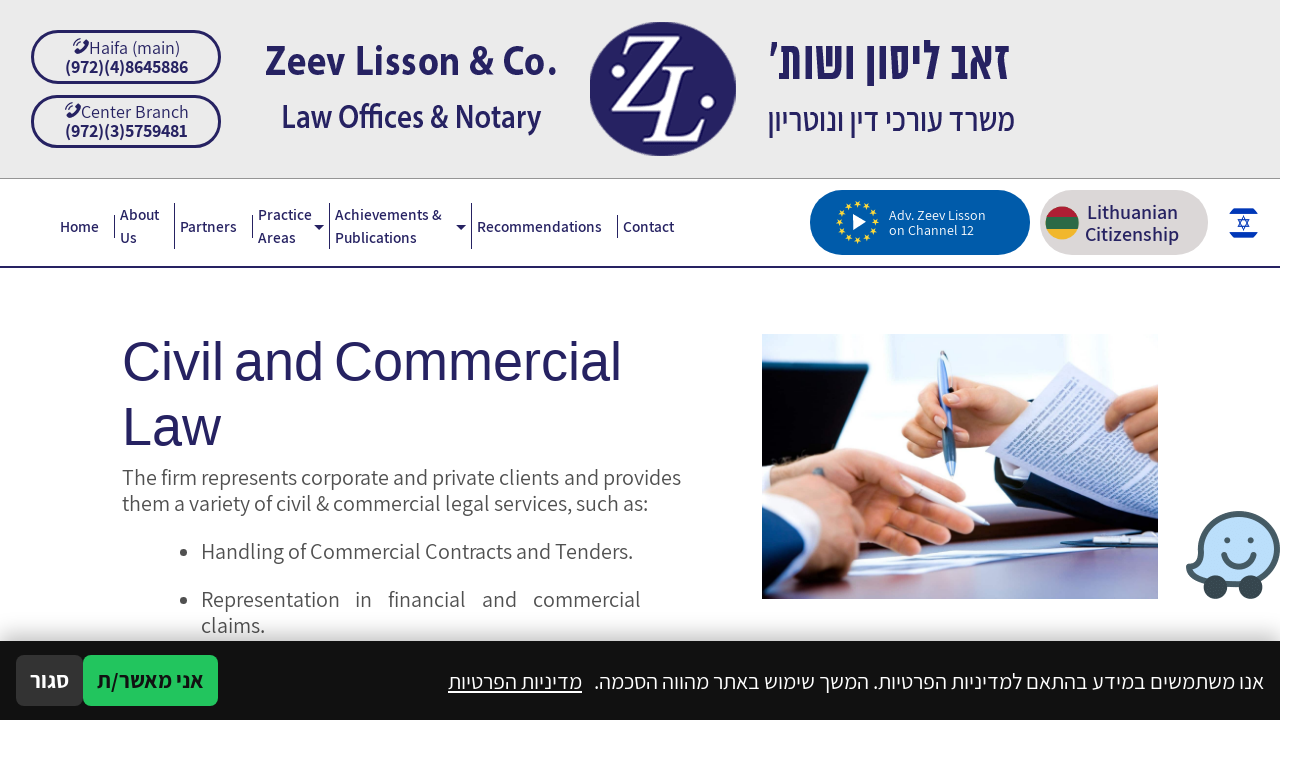

--- FILE ---
content_type: text/html; charset=UTF-8
request_url: https://lissonlaw.co.il/civil-and-commercial-law/?lang=en
body_size: 22167
content:
<!DOCTYPE HTML>
<html lang="en-US">
<head>
    <meta charset="utf-8">
    <meta name="viewport" content="width=device-width, initial-scale=1.0, maximum-scale=1.0, user-scalable=no">
    <link rel="stylesheet" href="https://use.fontawesome.com/releases/v5.2.0/css/all.css" integrity="sha384-hWVjflwFxL6sNzntih27bfxkr27PmbbK/iSvJ+a4+0owXq79v+lsFkW54bOGbiDQ" crossorigin="anonymous">
    <link rel="icon" href="https://lissonlaw.co.il/wp-content/themes/leosthemev4/assets/icons/favicon.ico" type="image/x-icon">
    <link rel="pingback" href="https://lissonlaw.co.il/xmlrpc.php" />
    <meta name='robots' content='index, follow, max-image-preview:large, max-snippet:-1, max-video-preview:-1' />
	<style>img:is([sizes="auto" i], [sizes^="auto," i]) { contain-intrinsic-size: 3000px 1500px }</style>
	<link rel="alternate" hreflang="en" href="https://lissonlaw.co.il/civil-and-commercial-law/?lang=en" />
<link rel="alternate" hreflang="he" href="https://lissonlaw.co.il/%d7%9e%d7%a9%d7%a4%d7%98-%d7%90%d7%96%d7%a8%d7%97%d7%99-%d7%95%d7%9e%d7%a1%d7%97%d7%a8%d7%99/" />
<link rel="alternate" hreflang="x-default" href="https://lissonlaw.co.il/%d7%9e%d7%a9%d7%a4%d7%98-%d7%90%d7%96%d7%a8%d7%97%d7%99-%d7%95%d7%9e%d7%a1%d7%97%d7%a8%d7%99/" />

	<!-- This site is optimized with the Yoast SEO plugin v25.6 - https://yoast.com/wordpress/plugins/seo/ -->
	<title>Civil and Commercial Law - זאב ליסון ושות&#039; - .Zeev Lisson &amp; Co</title>
	<meta name="description" content="The firm represents corporate and private clients and provides them a variety of civil &amp; commercial legal services, such as: -Handling of Commercial Contracts and Tenders -Representation in financial and commercial claims -Representation in administrative appeals and procedures" />
	<link rel="canonical" href="https://lissonlaw.co.il/civil-and-commercial-law/?lang=en" />
	<meta property="og:locale" content="en_US" />
	<meta property="og:type" content="article" />
	<meta property="og:title" content="Civil and Commercial Law - זאב ליסון ושות&#039; - .Zeev Lisson &amp; Co" />
	<meta property="og:description" content="The firm represents corporate and private clients and provides them a variety of civil &amp; commercial legal services, such as: -Handling of Commercial Contracts and Tenders -Representation in financial and commercial claims -Representation in administrative appeals and procedures" />
	<meta property="og:url" content="https://lissonlaw.co.il/civil-and-commercial-law/?lang=en" />
	<meta property="og:site_name" content="זאב ליסון ושות&#039; - .Zeev Lisson &amp; Co" />
	<meta property="article:published_time" content="2019-11-21T15:26:07+00:00" />
	<meta property="article:modified_time" content="2020-06-11T09:42:46+00:00" />
	<meta property="og:image" content="https://lissonlaw.co.il/wp-content/uploads/2019/11/laptop-3196481_1920-1.jpg" />
	<meta property="og:image:width" content="1620" />
	<meta property="og:image:height" content="1080" />
	<meta property="og:image:type" content="image/jpeg" />
	<meta name="author" content="leostemp_admin" />
	<meta name="twitter:card" content="summary_large_image" />
	<meta name="twitter:label1" content="Written by" />
	<meta name="twitter:data1" content="leostemp_admin" />
	<script type="application/ld+json" class="yoast-schema-graph">{"@context":"https://schema.org","@graph":[{"@type":"Article","@id":"https://lissonlaw.co.il/civil-and-commercial-law/?lang=en#article","isPartOf":{"@id":"https://lissonlaw.co.il/civil-and-commercial-law/?lang=en"},"author":{"name":"leostemp_admin","@id":"https://lissonlaw.co.il/#/schema/person/6314f75999feedcbef1cc16cbb6c1c29"},"headline":"Civil and Commercial Law","datePublished":"2019-11-21T15:26:07+00:00","dateModified":"2020-06-11T09:42:46+00:00","mainEntityOfPage":{"@id":"https://lissonlaw.co.il/civil-and-commercial-law/?lang=en"},"wordCount":90,"publisher":{"@id":"https://lissonlaw.co.il/#organization"},"image":{"@id":"https://lissonlaw.co.il/civil-and-commercial-law/?lang=en#primaryimage"},"thumbnailUrl":"https://lissonlaw.co.il/wp-content/uploads/2019/11/laptop-3196481_1920-1.jpg","articleSection":["Practice Areas"],"inLanguage":"en-US"},{"@type":"WebPage","@id":"https://lissonlaw.co.il/civil-and-commercial-law/?lang=en","url":"https://lissonlaw.co.il/civil-and-commercial-law/?lang=en","name":"Civil and Commercial Law - זאב ליסון ושות&#039; - .Zeev Lisson &amp; Co","isPartOf":{"@id":"https://lissonlaw.co.il/#website"},"primaryImageOfPage":{"@id":"https://lissonlaw.co.il/civil-and-commercial-law/?lang=en#primaryimage"},"image":{"@id":"https://lissonlaw.co.il/civil-and-commercial-law/?lang=en#primaryimage"},"thumbnailUrl":"https://lissonlaw.co.il/wp-content/uploads/2019/11/laptop-3196481_1920-1.jpg","datePublished":"2019-11-21T15:26:07+00:00","dateModified":"2020-06-11T09:42:46+00:00","description":"The firm represents corporate and private clients and provides them a variety of civil & commercial legal services, such as: -Handling of Commercial Contracts and Tenders -Representation in financial and commercial claims -Representation in administrative appeals and procedures","breadcrumb":{"@id":"https://lissonlaw.co.il/civil-and-commercial-law/?lang=en#breadcrumb"},"inLanguage":"en-US","potentialAction":[{"@type":"ReadAction","target":["https://lissonlaw.co.il/civil-and-commercial-law/?lang=en"]}]},{"@type":"ImageObject","inLanguage":"en-US","@id":"https://lissonlaw.co.il/civil-and-commercial-law/?lang=en#primaryimage","url":"https://lissonlaw.co.il/wp-content/uploads/2019/11/laptop-3196481_1920-1.jpg","contentUrl":"https://lissonlaw.co.il/wp-content/uploads/2019/11/laptop-3196481_1920-1.jpg","width":1620,"height":1080},{"@type":"BreadcrumbList","@id":"https://lissonlaw.co.il/civil-and-commercial-law/?lang=en#breadcrumb","itemListElement":[{"@type":"ListItem","position":1,"name":"דרכון ליטאי","item":"https://lissonlaw.co.il/?lang=en"},{"@type":"ListItem","position":2,"name":"Practice Areas","item":"https://lissonlaw.co.il/category/practice-areas/?lang=en"},{"@type":"ListItem","position":3,"name":"Civil and Commercial Law"}]},{"@type":"WebSite","@id":"https://lissonlaw.co.il/#website","url":"https://lissonlaw.co.il/","name":"זאב ליסון ושות&#039; - .Zeev Lisson &amp; Co","description":"","publisher":{"@id":"https://lissonlaw.co.il/#organization"},"potentialAction":[{"@type":"SearchAction","target":{"@type":"EntryPoint","urlTemplate":"https://lissonlaw.co.il/?s={search_term_string}"},"query-input":{"@type":"PropertyValueSpecification","valueRequired":true,"valueName":"search_term_string"}}],"inLanguage":"en-US"},{"@type":"Organization","@id":"https://lissonlaw.co.il/#organization","name":"משרד עורכי דין ונוטריון זאב ליסון ושות'","url":"https://lissonlaw.co.il/","logo":{"@type":"ImageObject","inLanguage":"en-US","@id":"https://lissonlaw.co.il/#/schema/logo/image/","url":"https://lissonlaw.co.il/wp-content/uploads/2020/04/Untitled-1-e1587361584770.png","contentUrl":"https://lissonlaw.co.il/wp-content/uploads/2020/04/Untitled-1-e1587361584770.png","width":292,"height":94,"caption":"משרד עורכי דין ונוטריון זאב ליסון ושות'"},"image":{"@id":"https://lissonlaw.co.il/#/schema/logo/image/"}},{"@type":"Person","@id":"https://lissonlaw.co.il/#/schema/person/6314f75999feedcbef1cc16cbb6c1c29","name":"leostemp_admin","image":{"@type":"ImageObject","inLanguage":"en-US","@id":"https://lissonlaw.co.il/#/schema/person/image/","url":"https://secure.gravatar.com/avatar/d4902a43a9295f83b0f7ff6bd761a8874e215773fc971704f04f8d3df7a3a4fa?s=96&d=mm&r=g","contentUrl":"https://secure.gravatar.com/avatar/d4902a43a9295f83b0f7ff6bd761a8874e215773fc971704f04f8d3df7a3a4fa?s=96&d=mm&r=g","caption":"leostemp_admin"}}]}</script>
	<!-- / Yoast SEO plugin. -->


<link rel='dns-prefetch' href='//cdnjs.cloudflare.com' />
<style id='classic-theme-styles-inline-css' type='text/css'>
/*! This file is auto-generated */
.wp-block-button__link{color:#fff;background-color:#32373c;border-radius:9999px;box-shadow:none;text-decoration:none;padding:calc(.667em + 2px) calc(1.333em + 2px);font-size:1.125em}.wp-block-file__button{background:#32373c;color:#fff;text-decoration:none}
</style>
<style id='global-styles-inline-css' type='text/css'>
:root{--wp--preset--aspect-ratio--square: 1;--wp--preset--aspect-ratio--4-3: 4/3;--wp--preset--aspect-ratio--3-4: 3/4;--wp--preset--aspect-ratio--3-2: 3/2;--wp--preset--aspect-ratio--2-3: 2/3;--wp--preset--aspect-ratio--16-9: 16/9;--wp--preset--aspect-ratio--9-16: 9/16;--wp--preset--color--black: #000000;--wp--preset--color--cyan-bluish-gray: #abb8c3;--wp--preset--color--white: #ffffff;--wp--preset--color--pale-pink: #f78da7;--wp--preset--color--vivid-red: #cf2e2e;--wp--preset--color--luminous-vivid-orange: #ff6900;--wp--preset--color--luminous-vivid-amber: #fcb900;--wp--preset--color--light-green-cyan: #7bdcb5;--wp--preset--color--vivid-green-cyan: #00d084;--wp--preset--color--pale-cyan-blue: #8ed1fc;--wp--preset--color--vivid-cyan-blue: #0693e3;--wp--preset--color--vivid-purple: #9b51e0;--wp--preset--gradient--vivid-cyan-blue-to-vivid-purple: linear-gradient(135deg,rgba(6,147,227,1) 0%,rgb(155,81,224) 100%);--wp--preset--gradient--light-green-cyan-to-vivid-green-cyan: linear-gradient(135deg,rgb(122,220,180) 0%,rgb(0,208,130) 100%);--wp--preset--gradient--luminous-vivid-amber-to-luminous-vivid-orange: linear-gradient(135deg,rgba(252,185,0,1) 0%,rgba(255,105,0,1) 100%);--wp--preset--gradient--luminous-vivid-orange-to-vivid-red: linear-gradient(135deg,rgba(255,105,0,1) 0%,rgb(207,46,46) 100%);--wp--preset--gradient--very-light-gray-to-cyan-bluish-gray: linear-gradient(135deg,rgb(238,238,238) 0%,rgb(169,184,195) 100%);--wp--preset--gradient--cool-to-warm-spectrum: linear-gradient(135deg,rgb(74,234,220) 0%,rgb(151,120,209) 20%,rgb(207,42,186) 40%,rgb(238,44,130) 60%,rgb(251,105,98) 80%,rgb(254,248,76) 100%);--wp--preset--gradient--blush-light-purple: linear-gradient(135deg,rgb(255,206,236) 0%,rgb(152,150,240) 100%);--wp--preset--gradient--blush-bordeaux: linear-gradient(135deg,rgb(254,205,165) 0%,rgb(254,45,45) 50%,rgb(107,0,62) 100%);--wp--preset--gradient--luminous-dusk: linear-gradient(135deg,rgb(255,203,112) 0%,rgb(199,81,192) 50%,rgb(65,88,208) 100%);--wp--preset--gradient--pale-ocean: linear-gradient(135deg,rgb(255,245,203) 0%,rgb(182,227,212) 50%,rgb(51,167,181) 100%);--wp--preset--gradient--electric-grass: linear-gradient(135deg,rgb(202,248,128) 0%,rgb(113,206,126) 100%);--wp--preset--gradient--midnight: linear-gradient(135deg,rgb(2,3,129) 0%,rgb(40,116,252) 100%);--wp--preset--font-size--small: 13px;--wp--preset--font-size--medium: 20px;--wp--preset--font-size--large: 36px;--wp--preset--font-size--x-large: 42px;--wp--preset--spacing--20: 0.44rem;--wp--preset--spacing--30: 0.67rem;--wp--preset--spacing--40: 1rem;--wp--preset--spacing--50: 1.5rem;--wp--preset--spacing--60: 2.25rem;--wp--preset--spacing--70: 3.38rem;--wp--preset--spacing--80: 5.06rem;--wp--preset--shadow--natural: 6px 6px 9px rgba(0, 0, 0, 0.2);--wp--preset--shadow--deep: 12px 12px 50px rgba(0, 0, 0, 0.4);--wp--preset--shadow--sharp: 6px 6px 0px rgba(0, 0, 0, 0.2);--wp--preset--shadow--outlined: 6px 6px 0px -3px rgba(255, 255, 255, 1), 6px 6px rgba(0, 0, 0, 1);--wp--preset--shadow--crisp: 6px 6px 0px rgba(0, 0, 0, 1);}:where(.is-layout-flex){gap: 0.5em;}:where(.is-layout-grid){gap: 0.5em;}body .is-layout-flex{display: flex;}.is-layout-flex{flex-wrap: wrap;align-items: center;}.is-layout-flex > :is(*, div){margin: 0;}body .is-layout-grid{display: grid;}.is-layout-grid > :is(*, div){margin: 0;}:where(.wp-block-columns.is-layout-flex){gap: 2em;}:where(.wp-block-columns.is-layout-grid){gap: 2em;}:where(.wp-block-post-template.is-layout-flex){gap: 1.25em;}:where(.wp-block-post-template.is-layout-grid){gap: 1.25em;}.has-black-color{color: var(--wp--preset--color--black) !important;}.has-cyan-bluish-gray-color{color: var(--wp--preset--color--cyan-bluish-gray) !important;}.has-white-color{color: var(--wp--preset--color--white) !important;}.has-pale-pink-color{color: var(--wp--preset--color--pale-pink) !important;}.has-vivid-red-color{color: var(--wp--preset--color--vivid-red) !important;}.has-luminous-vivid-orange-color{color: var(--wp--preset--color--luminous-vivid-orange) !important;}.has-luminous-vivid-amber-color{color: var(--wp--preset--color--luminous-vivid-amber) !important;}.has-light-green-cyan-color{color: var(--wp--preset--color--light-green-cyan) !important;}.has-vivid-green-cyan-color{color: var(--wp--preset--color--vivid-green-cyan) !important;}.has-pale-cyan-blue-color{color: var(--wp--preset--color--pale-cyan-blue) !important;}.has-vivid-cyan-blue-color{color: var(--wp--preset--color--vivid-cyan-blue) !important;}.has-vivid-purple-color{color: var(--wp--preset--color--vivid-purple) !important;}.has-black-background-color{background-color: var(--wp--preset--color--black) !important;}.has-cyan-bluish-gray-background-color{background-color: var(--wp--preset--color--cyan-bluish-gray) !important;}.has-white-background-color{background-color: var(--wp--preset--color--white) !important;}.has-pale-pink-background-color{background-color: var(--wp--preset--color--pale-pink) !important;}.has-vivid-red-background-color{background-color: var(--wp--preset--color--vivid-red) !important;}.has-luminous-vivid-orange-background-color{background-color: var(--wp--preset--color--luminous-vivid-orange) !important;}.has-luminous-vivid-amber-background-color{background-color: var(--wp--preset--color--luminous-vivid-amber) !important;}.has-light-green-cyan-background-color{background-color: var(--wp--preset--color--light-green-cyan) !important;}.has-vivid-green-cyan-background-color{background-color: var(--wp--preset--color--vivid-green-cyan) !important;}.has-pale-cyan-blue-background-color{background-color: var(--wp--preset--color--pale-cyan-blue) !important;}.has-vivid-cyan-blue-background-color{background-color: var(--wp--preset--color--vivid-cyan-blue) !important;}.has-vivid-purple-background-color{background-color: var(--wp--preset--color--vivid-purple) !important;}.has-black-border-color{border-color: var(--wp--preset--color--black) !important;}.has-cyan-bluish-gray-border-color{border-color: var(--wp--preset--color--cyan-bluish-gray) !important;}.has-white-border-color{border-color: var(--wp--preset--color--white) !important;}.has-pale-pink-border-color{border-color: var(--wp--preset--color--pale-pink) !important;}.has-vivid-red-border-color{border-color: var(--wp--preset--color--vivid-red) !important;}.has-luminous-vivid-orange-border-color{border-color: var(--wp--preset--color--luminous-vivid-orange) !important;}.has-luminous-vivid-amber-border-color{border-color: var(--wp--preset--color--luminous-vivid-amber) !important;}.has-light-green-cyan-border-color{border-color: var(--wp--preset--color--light-green-cyan) !important;}.has-vivid-green-cyan-border-color{border-color: var(--wp--preset--color--vivid-green-cyan) !important;}.has-pale-cyan-blue-border-color{border-color: var(--wp--preset--color--pale-cyan-blue) !important;}.has-vivid-cyan-blue-border-color{border-color: var(--wp--preset--color--vivid-cyan-blue) !important;}.has-vivid-purple-border-color{border-color: var(--wp--preset--color--vivid-purple) !important;}.has-vivid-cyan-blue-to-vivid-purple-gradient-background{background: var(--wp--preset--gradient--vivid-cyan-blue-to-vivid-purple) !important;}.has-light-green-cyan-to-vivid-green-cyan-gradient-background{background: var(--wp--preset--gradient--light-green-cyan-to-vivid-green-cyan) !important;}.has-luminous-vivid-amber-to-luminous-vivid-orange-gradient-background{background: var(--wp--preset--gradient--luminous-vivid-amber-to-luminous-vivid-orange) !important;}.has-luminous-vivid-orange-to-vivid-red-gradient-background{background: var(--wp--preset--gradient--luminous-vivid-orange-to-vivid-red) !important;}.has-very-light-gray-to-cyan-bluish-gray-gradient-background{background: var(--wp--preset--gradient--very-light-gray-to-cyan-bluish-gray) !important;}.has-cool-to-warm-spectrum-gradient-background{background: var(--wp--preset--gradient--cool-to-warm-spectrum) !important;}.has-blush-light-purple-gradient-background{background: var(--wp--preset--gradient--blush-light-purple) !important;}.has-blush-bordeaux-gradient-background{background: var(--wp--preset--gradient--blush-bordeaux) !important;}.has-luminous-dusk-gradient-background{background: var(--wp--preset--gradient--luminous-dusk) !important;}.has-pale-ocean-gradient-background{background: var(--wp--preset--gradient--pale-ocean) !important;}.has-electric-grass-gradient-background{background: var(--wp--preset--gradient--electric-grass) !important;}.has-midnight-gradient-background{background: var(--wp--preset--gradient--midnight) !important;}.has-small-font-size{font-size: var(--wp--preset--font-size--small) !important;}.has-medium-font-size{font-size: var(--wp--preset--font-size--medium) !important;}.has-large-font-size{font-size: var(--wp--preset--font-size--large) !important;}.has-x-large-font-size{font-size: var(--wp--preset--font-size--x-large) !important;}
:where(.wp-block-post-template.is-layout-flex){gap: 1.25em;}:where(.wp-block-post-template.is-layout-grid){gap: 1.25em;}
:where(.wp-block-columns.is-layout-flex){gap: 2em;}:where(.wp-block-columns.is-layout-grid){gap: 2em;}
:root :where(.wp-block-pullquote){font-size: 1.5em;line-height: 1.6;}
</style>
<link rel='stylesheet' id='contact-form-7-css' href='https://lissonlaw.co.il/wp-content/plugins/contact-form-7/includes/css/styles.css?ver=6.1.1' type='text/css' media='all' />
<style id='ilpc-inline-css' type='text/css'>

/* ===== Banner ===== */
.ilpc-banner{position:fixed;bottom:0;left:0;right:0;display:none;z-index:999999;background:#111;padding:14px 16px;gap:10px;align-items:center;justify-content:space-between;flex-wrap:wrap;direction:rtl;box-shadow:0 -6px 20px rgba(0,0,0,.25)}
/* banner text and links are always white */
.ilpc-banner .ilpc-text{ color: #fff !important; }
.ilpc-banner .ilpc-text a { color: #fff !important; text-decoration: underline; display: inline-block;}
.ilpc-actions{display:flex;gap:8px;align-items:center}
.ilpc-btn{border:0;border-radius:8px;padding:9px 14px;cursor:pointer;font-weight:600}
.ilpc-accept{background:#22c55e;color:#111}
.ilpc-close{background:#333;color:#fff}
.ilpc-text{line-height:1.4;}

/* ===== Keep forms layout; align right like native fields ===== */
.ilpc-field{width:100% !important}
.wpcf7 form .ilpc-consent-p{margin:10px 0 14px 0;padding:0}
.elementor-form .ilpc-field.elementor-field-group{margin:10px 0 14px 0}

/* Row content */
.ilpc-consent-wrap{width:100%;direction:rtl;text-align:right}
.ilpc-consent-wrap label{display:inline-block;margin:0;line-height:1.6;font-size:15px;}
.ilpc-consent-wrap input[type="checkbox"]{vertical-align:middle;margin:0 0 0 8px;}
.ilpc-consent-wrap a{ color: inherit; }

/* External consent (inserted AFTER the form) */
.ilpc-external-consent{width:100%;direction:rtl;text-align:right;margin:10px 0 14px 0}
.ilpc-external-consent label{display:inline-block;margin:0;line-height:1.6;font-size:15px;}
.ilpc-external-consent .ilpc-external-label{vertical-align:middle;}
.ilpc-external-consent a{ color: inherit; text-decoration: underline !important; display: inline-block;}

/* error */
.ilpc-error {color: red;}

/* Modal */
#ilpc-modal{position:fixed;inset:0;z-index:100000;display:none}
#ilpc-modal[aria-hidden="false"]{display:block}
.ilpc-backdrop{position:absolute;inset:0;background:rgba(0,0,0,.6)}
.ilpc-dialog{position:absolute;top:5vh;left:50%;transform:translateX(-50%);width:min(900px,92vw);height:90vh;background:#111;color:#fff;border-radius:12px;box-shadow:0 10px 40px rgba(0,0,0,.5);display:flex;flex-direction:column;overflow:hidden}
.ilpc-dialog .ilpc-modal-header{display:flex;align-items:center;justify-content:space-between;padding:10px 14px;background:#1f2937}
.ilpc-dialog .ilpc-modal-title{margin:0;font-size:16px}
.ilpc-dialog .ilpc-modal-close{background:#333;border:0;color:#fff;border-radius:8px;padding:6px 10px;cursor:pointer}
.ilpc-dialog .ilpc-modal-body{flex:1;min-height:0}
.ilpc-dialog .ilpc-frame{width:100%;height:100%;border:0;background:#fff}
.ilpc-dialog .ilpc-modal-footer{padding:8px 14px;background:#1f2937;text-align:left}
.ilpc-dialog .ilpc-modal-footer a{color:#61dafb}
.ilpc-modal-fallback{display:none}

</style>
<link rel='stylesheet' id='leos_seo-frontend-css' href='https://lissonlaw.co.il/wp-content/plugins/leos-seo/assets/css/frontend.css?ver=3.0.0' type='text/css' media='all' />
<link rel='stylesheet' id='bootstrap-css' href='https://lissonlaw.co.il/wp-content/themes/leosthemev4/assets/styles/bootstrap_app.css?ver=1' type='text/css' media='all' />
<link rel='stylesheet' id='slick-css-css' href='https://lissonlaw.co.il/wp-content/themes/leosthemev4/assets/plugins/slick/slick.css?ver=1' type='text/css' media='all' />
<link rel='stylesheet' id='slick-theme-css-css' href='https://lissonlaw.co.il/wp-content/themes/leosthemev4/assets/plugins/slick/slick-theme.css?ver=1' type='text/css' media='all' />
<link rel='stylesheet' id='lightbox-css-css' href='https://lissonlaw.co.il/wp-content/themes/leosthemev4/assets/plugins/lightbox/src/css/lightbox.css?ver=1' type='text/css' media='all' />
<link rel='stylesheet' id='hover-css-css' href='https://lissonlaw.co.il/wp-content/themes/leosthemev4/node_modules/hover.css/css/hover-min.css?ver=1' type='text/css' media='all' />
<link rel='stylesheet' id='app-style-css' href='https://lissonlaw.co.il/wp-content/themes/leosthemev4/assets/styles/styles.css?ver=12.1' type='text/css' media='all' />
<link rel='stylesheet' id='primary-style-css' href='https://lissonlaw.co.il/wp-content/themes/leosthemev4/style.css?ver=1.3' type='text/css' media='all' />
<script type="text/javascript" src="https://lissonlaw.co.il/wp-includes/js/jquery/jquery.min.js?ver=3.7.1" id="jquery-core-js"></script>
<script type="text/javascript" src="https://lissonlaw.co.il/wp-includes/js/jquery/jquery-migrate.min.js?ver=3.4.1" id="jquery-migrate-js"></script>
<script type="text/javascript" src="https://cdnjs.cloudflare.com/ajax/libs/popper.js/1.14.3/umd/popper.min.js?ver=1" id="popper-js"></script>
<script type="text/javascript" src="https://lissonlaw.co.il/wp-content/themes/leosthemev4/node_modules/bootstrap/dist/js/bootstrap.min.js?ver=1" id="bootstrap-js"></script>
<script type="text/javascript" src="https://lissonlaw.co.il/wp-content/themes/leosthemev4/node_modules/wowjs/dist/wow.min.js?ver=1" id="wow-js"></script>
<meta name="generator" content="WPML ver:4.6.13 stt:1,20;" />
<!-- Accessibility -->
<script>
window.args = {
	sitekey   : 'f421f19d0bfe0ba806af96086900b170',
	position  : 'Right',
	container : '',
	icon : '',
	access : 'https://vee-crm.com',
	styles : {
		primary_color: '#262262',
		secondary_color: '#b586ff',
		background_color: '#f6f6f6',
		primary_text_color: '#636363',
		headers_text_color: '#105675',
		primary_font_size: 14,
		slider_left_color:  '#b586ff',
		slider_right_color:  '#177fab',
		icon_vertical_position: 'top',
		icon_offset_top: 130,
		icon_offset_bottom: 0,
		highlight_focus_color: '#177fab',
		toggler_icon_color: '#ffffff',
	},
	links : {
		acc_policy: 'https://lissonlaw.co.il/%d7%94%d7%a6%d7%94%d7%a8%d7%aa-%d7%a0%d7%92%d7%99%d7%a9%d7%95%d7%aa/',
		additional_link: 'https://vee.co.il/pricing/'
	},
	options : {
		open: false,
		aaa: false,
		hide_tablet: false,
		hide_mobile: false,
		button_size_tablet: 44,
		button_size_mobile: 34,
		position_tablet: 'Right',
		position_mobile: 'Right',
		icon_vertical_position_tablet: 'top',
		icon_vertical_position_mobile: 'top',
		icon_offset_top_tablet: 100,
		icon_offset_bottom_tablet: 0,
		icon_offset_top_mobile: 100,
		icon_offset_bottom_mobile: 0,
		keyboard_shortcut: true,
		hide_purchase_link: false,
		display_checkmark_icon: false,
		active_toggler_color: '#118f38'
	},
	exclude : []
};

(function(doc, head, body){
	var embed = doc.createElement('script');
	embed.src = window.args['access'] + '/js/';
	embed.defer = true;
	embed.crossOrigin = 'anonymous';
	embed.setAttribute('data-cfasync', true );
	body? body.appendChild(embed) : head.appendChild(embed);
})(document, document.head, document.body);
</script>
<script type="application/ld+json">{"@context":"https:\/\/schema.org","@type":"FAQPage","mainEntity":[]}</script><link rel="icon" href="https://lissonlaw.co.il/wp-content/uploads/2019/11/cropped-large_logo-32x32.png" sizes="32x32" />
<link rel="icon" href="https://lissonlaw.co.il/wp-content/uploads/2019/11/cropped-large_logo-192x192.png" sizes="192x192" />
<link rel="apple-touch-icon" href="https://lissonlaw.co.il/wp-content/uploads/2019/11/cropped-large_logo-180x180.png" />
<meta name="msapplication-TileImage" content="https://lissonlaw.co.il/wp-content/uploads/2019/11/cropped-large_logo-270x270.png" />
    <!-- HTML5 Shim and Respond.js IE8 support of HTML5 elements and media queries -->
    <!-- WARNING: Respond.js doesn't work if you view the page via file:// -->
    <!--[if lt IE 9]>
    <script src="https://oss.maxcdn.com/libs/html5shiv/3.7.0/html5shiv.js"></script>
    <script src="https://oss.maxcdn.com/libs/respond.js/1.3.0/respond.min.js"></script>
    <![endif]-->
  <meta name="google-site-verification" content="6BkPfgIiec2sMwkcvcNybegxdtSj2-9Yzd4-rI1zkCU" />
  <meta name="google-site-verification" content="1Rgzctv52CwWv143VDumrcxxtBdbhxOvGygHUGn75KY" />
<meta name="google-site-verification" content="2v_F-yxxv9EmVPNPxxQOmk0PYqRC4rNFub6JMbwedpw" /> <!--SHER-->
  </head>
<body class="wp-singular post-template-default single single-post postid-350 single-format-standard wp-theme-leosthemev4 prod">


<header data-lng="en">
    <div class="top py-3">
        <div class="container-fluid">
            <div class="row">
                <div class="col-md-3 d-flex align-items-center justify-content-start land-branches">

                                    </div>
                <div class="col-md-6">
                    <div class="logo">
                        <a href="https://lissonlaw.co.il/?lang=en" class="d-flex centered flex-nowrap">
                            <img src="https://lissonlaw.co.il/wp-content/uploads/2019/11/text_heb.png"
                                 alt="זאב ליסון ושות&#039; - .Zeev Lisson &amp; Co" title="זאב ליסון ושות&#039; - .Zeev Lisson &amp; Co" class="img-fluid small-logo">
                            <img src="https://lissonlaw.co.il/wp-content/uploads/2019/11/Layer_15_copy.png"
                                 alt="זאב ליסון ושות&#039; - .Zeev Lisson &amp; Co" title="זאב ליסון ושות&#039; - .Zeev Lisson &amp; Co" class="img-fluid mx-2 mx-lg-4 center-logo">
                            <img src="https://lissonlaw.co.il/wp-content/uploads/2020/04/Untitled-1-e1589350845522.png"
                                 alt="זאב ליסון ושות&#039; - .Zeev Lisson &amp; Co" title="זאב ליסון ושות&#039; - .Zeev Lisson &amp; Co" class="img-fluid small-logo eng-small-logo">
                        </a>
                    </div>
                </div>
                <div class="col-md-3 d-flex align-items-center land-branches">
                                                                        <div class="branches d-flex justify-content-md-start justify-content-center flex-wrap flex-md-row flex-sm-column w-100 pl-2">
                                                                    <div class="branch my-1">
                                        <a href="https://lissonlaw.co.il/contact-us/?lang=en&branch=(Haifa (main"
                                           class="d-flex flex-column fitty">
                                        <span class="spann-wrap">
                                            <svg xmlns="http://www.w3.org/2000/svg" width="17" height="16" viewBox="0 0 17 16"><g><g><path fill="#262262" d="M13.395 1.908c.535-.525 1.19-.522 1.731.005.364.358.712.74 1.093 1.077.558.493.738 1.11.698 1.818-.057 1.03-.4 1.977-.849 2.89a15.774 15.774 0 0 1-4.12 5.218c-1.29 1.075-2.696 1.962-4.28 2.545-.765.286-1.55.487-2.382.424-.511-.04-.949-.228-1.306-.602-.388-.405-.792-.785-1.187-1.183-.514-.515-.514-1.165-.003-1.684.317-.322.642-.636.962-.954.314-.308.622-.616.936-.922.551-.544 1.193-.544 1.74-.004.395.387.79.77 1.174 1.165.103.102.187.113.314.059.628-.26 1.186-.635 1.707-1.056 1.05-.848 1.981-1.804 2.707-2.946.153-.244.267-.516.407-.772.074-.128.05-.218-.06-.324a97.677 97.677 0 0 1-1.19-1.176c-.517-.516-.517-1.165 0-1.685.635-.631 1.27-1.263 1.908-1.893zm-6.87 3.705a4.198 4.198 0 0 0-1.212 2.41l-1.24-.172A5.409 5.409 0 0 1 5.64 4.74a5.534 5.534 0 0 1 2.974-1.526l.21 1.221c-.875.15-1.67.557-2.298 1.18zM8.4-.01l.21 1.222a7.899 7.899 0 0 0-4.26 2.186 7.786 7.786 0 0 0-2.245 4.464l-1.24-.173a8.985 8.985 0 0 1 2.6-5.165A9.174 9.174 0 0 1 8.4-.01z"/></g></g></svg>                                            <span class="branch-name-top-h">(Haifa (main </span>
                                        </span>
                                            <span class="br-tl">(972)(4)8645886</span>
                                        </a>
                                    </div>
                                                                    <div class="branch my-1">
                                        <a href="https://lissonlaw.co.il/contact-us/?lang=en&branch=Center Branch"
                                           class="d-flex flex-column fitty">
                                        <span class="spann-wrap">
                                            <svg xmlns="http://www.w3.org/2000/svg" width="17" height="16" viewBox="0 0 17 16"><g><g><path fill="#262262" d="M13.395 1.908c.535-.525 1.19-.522 1.731.005.364.358.712.74 1.093 1.077.558.493.738 1.11.698 1.818-.057 1.03-.4 1.977-.849 2.89a15.774 15.774 0 0 1-4.12 5.218c-1.29 1.075-2.696 1.962-4.28 2.545-.765.286-1.55.487-2.382.424-.511-.04-.949-.228-1.306-.602-.388-.405-.792-.785-1.187-1.183-.514-.515-.514-1.165-.003-1.684.317-.322.642-.636.962-.954.314-.308.622-.616.936-.922.551-.544 1.193-.544 1.74-.004.395.387.79.77 1.174 1.165.103.102.187.113.314.059.628-.26 1.186-.635 1.707-1.056 1.05-.848 1.981-1.804 2.707-2.946.153-.244.267-.516.407-.772.074-.128.05-.218-.06-.324a97.677 97.677 0 0 1-1.19-1.176c-.517-.516-.517-1.165 0-1.685.635-.631 1.27-1.263 1.908-1.893zm-6.87 3.705a4.198 4.198 0 0 0-1.212 2.41l-1.24-.172A5.409 5.409 0 0 1 5.64 4.74a5.534 5.534 0 0 1 2.974-1.526l.21 1.221c-.875.15-1.67.557-2.298 1.18zM8.4-.01l.21 1.222a7.899 7.899 0 0 0-4.26 2.186 7.786 7.786 0 0 0-2.245 4.464l-1.24-.173a8.985 8.985 0 0 1 2.6-5.165A9.174 9.174 0 0 1 8.4-.01z"/></g></g></svg>                                            <span class="branch-name-top-h">Center Branch </span>
                                        </span>
                                            <span class="br-tl">(972)(3)5759481</span>
                                        </a>
                                    </div>
                                                            </div>
                                                            </div>
            </div>
        </div>
    </div>

    <div class="bottom sticky desk">
        <div class="container-fluid">
            <div class="row justify-content-xl-between justify-content-md-center  bottom-row  flex-wrap  en-ltr">
                <div class="col-xl-auto col-lg-12 col-md-6 d-flex justify-content-center navigation-col">
                    <nav id="MainNav">
                        <div id="MobNavBtn">
                            <span></span>
                            <span></span>
                            <span></span>
                        </div>
                        <div class="main_menu"><ul id="menu-main-menu-%d7%90%d7%a0%d7%92%d7%9c%d7%99%d7%aa" class=""><li id="menu-item-434" class="menu-item menu-item-type-post_type menu-item-object-page menu-item-home menu-item-434"><a href="https://lissonlaw.co.il/?lang=en">Home</a></li>
<li id="menu-item-435" class="menu-item menu-item-type-post_type menu-item-object-page menu-item-435"><a href="https://lissonlaw.co.il/about-us/?lang=en">About Us</a></li>
<li id="menu-item-436" class="menu-item menu-item-type-post_type menu-item-object-page menu-item-436"><a href="https://lissonlaw.co.il/office-staff/?lang=en">Partners</a></li>
<li id="menu-item-437" class="menu-item menu-item-type-taxonomy menu-item-object-category current-post-ancestor current-menu-ancestor current-menu-parent current-post-parent menu-item-has-children menu-item-437"><a href="https://lissonlaw.co.il/category/practice-areas/?lang=en">Practice Areas</a>
<ul class="sub-menu">
	<li id="menu-item-704" class="menu-item menu-item-type-taxonomy menu-item-object-category menu-item-704"><a href="https://lissonlaw.co.il/category/lithuanian-citizenship-and-pension/?lang=en">Lithuanian Citizenship and Pension</a></li>
	<li id="menu-item-668" class="menu-item menu-item-type-post_type menu-item-object-post current-menu-item menu-item-668"><a href="https://lissonlaw.co.il/civil-and-commercial-law/?lang=en" aria-current="page">Civil and Commercial Law</a></li>
	<li id="menu-item-669" class="menu-item menu-item-type-post_type menu-item-object-post menu-item-669"><a href="https://lissonlaw.co.il/real-estate-planning-and-zoning/?lang=en">Real Estate &#038; Planning and Zoning</a></li>
	<li id="menu-item-670" class="menu-item menu-item-type-post_type menu-item-object-post menu-item-670"><a href="https://lissonlaw.co.il/military-and-criminal-law/?lang=en">Military Law</a></li>
	<li id="menu-item-671" class="menu-item menu-item-type-post_type menu-item-object-post menu-item-671"><a href="https://lissonlaw.co.il/inheritance-and-personal-status/?lang=en">Inheritance and Personal Status</a></li>
	<li id="menu-item-672" class="menu-item menu-item-type-post_type menu-item-object-post menu-item-672"><a href="https://lissonlaw.co.il/notary-services/?lang=en">Notary Services</a></li>
</ul>
</li>
<li id="menu-item-637" class="menu-item menu-item-type-custom menu-item-object-custom menu-item-has-children menu-item-637"><a href="#">Achievements &#038; Publications</a>
<ul class="sub-menu">
	<li id="menu-item-438" class="menu-item menu-item-type-post_type menu-item-object-page menu-item-438"><a href="https://lissonlaw.co.il/publications/?lang=en">Publications</a></li>
	<li id="menu-item-781" class="menu-item menu-item-type-post_type menu-item-object-page menu-item-781"><a href="https://lissonlaw.co.il/achievements/?lang=en">Achievements</a></li>
</ul>
</li>
<li id="menu-item-439" class="menu-item menu-item-type-post_type menu-item-object-page menu-item-439"><a href="https://lissonlaw.co.il/recommendations/?lang=en">Recommendations</a></li>
<li id="menu-item-440" class="menu-item menu-item-type-post_type menu-item-object-page menu-item-440"><a href="https://lissonlaw.co.il/contact-us/?lang=en">Contact</a></li>
</ul></div>                    </nav>
                </div>

                <div class="col-xl-auto col-lg-12 col-md-6 d-flex flex-md-row flex-column align-items-center py-2 video-cat-btn d-flex justify-content-center">
                                            <a href="https://www.mako.co.il/news-channel2/Economy-Newcast-q4_2016/Article-15bb8a55db9f851004.htm"
                           target="_blank"
                                class="btn btn-primary video-modal centered d-flex hvr-shadow">
                            <span><img src="https://lissonlaw.co.il/wp-content/themes/leosthemev4/assets/icons/eu.png" alt=""></span>
                            <span>Adv. Zeev Lisson <br> on Channel 12</span>
                        </a>
                    
                                            <a href="https://lissonlaw.co.il/category/lithuanian-citizenship-and-pension/?lang=en"  title="אזרחות ליטאית" class="lth-btn centered d-flex hvr-shadow">
                            <span><img src="https://lissonlaw.co.il/wp-content/themes/leosthemev4/assets/icons/lth.png" alt=""></span>
                            <span style="text-align: center;">
                                Lithuanian Citizenship                            </span>
                        </a>
                    

                    <a href="https://lissonlaw.co.il/%d7%9e%d7%a9%d7%a4%d7%98-%d7%90%d7%96%d7%a8%d7%97%d7%99-%d7%95%d7%9e%d7%a1%d7%97%d7%a8%d7%99/" class="lng centered"><img src="https://lissonlaw.co.il/wp-content/themes/leosthemev4/assets/icons/he.png" /></a>
                </div>

            </div>
        </div>
    </div>
</header>


<!--<div class="contact-pop-trigger">-->
<!--    <span><img src="--><!--" alt=""></span>-->
<!--    <span>--><!--</span>-->
<!--</div>-->

<div class="popup-contact-form centered">

    <div class="close">
        <i class="far fa-times-circle"></i>
    </div>

    <div class="contact-form-container">
                    <h3 class="form-title">contact us</h3>
                
<div class="wpcf7 no-js" id="wpcf7-f263-p350-o1" lang="he-IL" dir="rtl" data-wpcf7-id="263">
<div class="screen-reader-response"><p role="status" aria-live="polite" aria-atomic="true"></p> <ul></ul></div>
<form action="/civil-and-commercial-law/?lang=en#wpcf7-f263-p350-o1" method="post" class="wpcf7-form init use-floating-validation-tip" aria-label="Contact form" novalidate="novalidate" data-status="init">
<fieldset class="hidden-fields-container"><input type="hidden" name="_wpcf7" value="263" /><input type="hidden" name="_wpcf7_version" value="6.1.1" /><input type="hidden" name="_wpcf7_locale" value="he_IL" /><input type="hidden" name="_wpcf7_unit_tag" value="wpcf7-f263-p350-o1" /><input type="hidden" name="_wpcf7_container_post" value="350" /><input type="hidden" name="_wpcf7_posted_data_hash" value="" /><input type="hidden" name="_wpcf7_recaptcha_response" value="" />
</fieldset>
<div class="form-row two justify-content-between">
	<div class="control-wrap">
		<p><span class="control-icon user"></span><br />
<span class="wpcf7-form-control-wrap" data-name="text-839"><input size="40" maxlength="400" class="wpcf7-form-control wpcf7-text wpcf7-validates-as-required" aria-required="true" aria-invalid="false" placeholder="שם מלא:" value="" type="text" name="text-839" /></span>
		</p>
	</div>
	<div class="control-wrap">
		<p><span class="control-icon tel"></span><br />
<span class="wpcf7-form-control-wrap" data-name="tel-994"><input size="40" maxlength="10" minlength="9" class="wpcf7-form-control wpcf7-tel wpcf7-validates-as-required wpcf7-text wpcf7-validates-as-tel" aria-required="true" aria-invalid="false" placeholder="טלפון:" value="" type="tel" name="tel-994" /></span>
		</p>
	</div>
</div>
<div class="form-row one justify-content-between">
	<div class="control-wrap">
		<p><span class="control-icon mail"></span><br />
<span class="wpcf7-form-control-wrap" data-name="email-645"><input size="40" maxlength="400" class="wpcf7-form-control wpcf7-email wpcf7-validates-as-required wpcf7-text wpcf7-validates-as-email" aria-required="true" aria-invalid="false" placeholder="מייל:" value="" type="email" name="email-645" /></span>
		</p>
	</div>
</div>
<div class="col-md-6 col-12">
	<div class="control-wrap note-field">
		<p><span class="control-icon note"></span><br />
<span class="wpcf7-form-control-wrap" data-name="menu-941"><select class="wpcf7-form-control wpcf7-select wpcf7-validates-as-required" aria-required="true" aria-invalid="false" name="menu-941"><option value="">נושא:</option><option value="אזרחות ליטאית ופנסיה">אזרחות ליטאית ופנסיה</option><option value="משפט אזרחי ומסחרי">משפט אזרחי ומסחרי</option><option value="מקרקעין ותכנון בנייה">מקרקעין ותכנון בנייה</option><option value="משפט צבאי ופלילי">משפט צבאי ופלילי</option><option value="ירושה ומעמד אישי">ירושה ומעמד אישי</option><option value="שירותים נוטריוניים">שירותים נוטריוניים</option></select></span>
		</p>
	</div>
</div>
<div class="form-row submit justify-content-between">
	<p><input class="wpcf7-form-control wpcf7-submit has-spinner hvr-bob" type="submit" value="ליצירת קשר" />
	</p>
</div><div class="wpcf7-response-output" aria-hidden="true"></div>
</form>
</div>
    </div>
</div>

<div class="waze-trigger">
    <img src="https://lissonlaw.co.il/wp-content/themes/leosthemev4/assets/img/waze.png" class="img-fluid" alt="">
</div>


<div class="branches-waze centered">

    <div class="close">
        <i class="far fa-times-circle"></i>
    </div>

    <div class="wrap">
        <h3>Choose branch</h3>

        <div class="waze-btns">
                            <a href="https://www.waze.com/ul?ll=32.81279150%2C34.99560980&navigate=yes" target="_blank" class="waze-btn centered">
                    (Haifa (main                </a>
                            <a href="https://www.waze.com/ul?ll=32.091746%2C34.825938&navigate=yes" target="_blank" class="waze-btn centered">
                    Center Branch                </a>
                    </div>
    </div>
</div>








<div class="modal fade video-modal bd-example-modal-xl" id="videoModal" tabindex="-1" role="dialog" aria-labelledby="exampleModalLabel" aria-hidden="true">
    <div class="modal-dialog modal-xl" role="document">
        <div class="modal-content">
            <div class="modal-header">
                <button type="button" class="close" data-dismiss="modal" aria-label="Close">
                    <span aria-hidden="true">&times;</span>
                </button>
            </div>
            <div class="modal-body">

                
                        <iframe  src="https://www.youtube.com/embed/?"
                                 frameborder="0" allow="accelerometer; autoplay; encrypted-media; gyroscope; picture-in-picture" allowfullscreen></iframe>

                
            </div>
        </div>
    </div>
</div>
<section class="single-post-section">

    <div class="container-fluid">
        <div class="row justify-content-center flex-row-reverse my-5">
            <div class="col-lg-6 col-md-12 col-12  pr-5">
                <h1>Civil and Commercial Law</h1>
                <div class="text">
                    <p style="direction: ltr; text-align: justify;">The firm represents corporate and private clients and provides them a variety of civil &amp; commercial legal services, such as:</p>
<ul style="margin-left: 2rem;">
<li style="direction: ltr; text-align: justify; margin-bottom: 1em;">Handling of Commercial Contracts and Tenders.</li>
<li style="direction: ltr; text-align: justify; margin-bottom: 1em;">Representation in financial and commercial claims.</li>
<li style="direction: ltr; text-align: justify; margin-bottom: 1em;">Representation in administrative appeals and procedures.</li>
<li style="direction: ltr; text-align: justify; margin-bottom: 1em;">Representation in proceedings for temporary remedies, restraining and mandatory orders.</li>
<li style="direction: ltr; text-align: justify; margin-bottom: 1em;">Comprehensive legal counseling for corporations and small businesses.</li>
<li style="direction: ltr; text-align: justify; margin-bottom: 1em;">Establishment of companies and company secretariat.</li>
<li style="direction: ltr; text-align: justify; margin-bottom: 1em;">Operations and reports to the Registrar of Companies.</li>
<li style="direction: ltr; text-align: justify; margin-bottom: 1em;">Locating of investments and representation of investors in Israel, Lithuania, The Ukraine, Russia and other countries.</li>
</ul>
                </div>
            </div>
            <div class="col-lg-4 col-md-12 col-12">
                                    <div class="post-img">
                        <img src="https://lissonlaw.co.il/wp-content/uploads/2019/11/laptop-3196481_1920-1.jpg"
                             alt="Civil and Commercial Law"
                             title="Civil and Commercial Law" class="img-fluid">
                    </div>
                
                
            </div>
        </div>
    </div>

</section>
    <section class="wu-section">
        <div class="container-fluid">
            <div class="row justify-content-center">
                <div class="col-10 why-us">
                    <h3>Our Values</h3>
                    <div class="whyus-wrap ">
                                                    <div class="box wow slideInUp" data-wow-delay="0.0s">
                                <img src="https://lissonlaw.co.il/wp-content/uploads/2019/11/noun_creative_2517346.png"
                                     class="img-fluid" title="noun_creative_2517346"
                                     alt="">
                                <h4 style="text-align: center;">Creative and tailor made solutions</h4>
                            </div>
                                                    <div class="box wow slideInUp" data-wow-delay="0.1s">
                                <img src="https://lissonlaw.co.il/wp-content/uploads/2019/11/noun_professional_1320367.png"
                                     class="img-fluid" title="noun_professional_1320367"
                                     alt="">
                                <h4 style="text-align: center;">Experienced, reliable and professional</h4>
                            </div>
                                                    <div class="box wow slideInUp" data-wow-delay="0.2s">
                                <img src="https://lissonlaw.co.il/wp-content/uploads/2019/11/humanitarian.png"
                                     class="img-fluid" title="humanitarian"
                                     alt="">
                                <div dir="ltr">
<div>
<h4 style="text-align: center;">Available, efficient and personalized service</h4>
</div>
</div>
<p style="direction: ltr; text-align: justify;">
                            </div>
                                            </div>
                </div>
            </div>
        </div>
    </section>







    <section class="seo-text">
        <div class="container-fluid pl-lg-0">
            <div class="row pl-lg-0 flex-md-nowrap flex-wrap justify-content-end flex-lg-row flex-md-column-reverse">
                <div class="col-lg-6 col-md-12 col-12">
                    <div class="mt-5 seo-slider-wrap-2 hp-seo-slider-2">
                                            </div>
                </div>
                <div class="col-lg-6 col-12">
                    <img src="https://lissonlaw.co.il/wp-content/themes/leosthemev4/assets/img/seo-img.png" class="img-fluid" alt="">
                </div>
            </div>
        </div>
    </section>


    <section class="services">
        <div class="container-fluid">
            <div class="row justify-content-center mb-5">
                <div class="col-md-6 col-12 d-flex flex-column justify-content-center align-items-center">
                    <div class="services-text mb-3">
                        <h3>Articles</h3>
                    </div>
                </div>
            </div>

            <div class="row justify-content-center">
                                    <div class="col-ms-10 col-12 row cat-posts">
                                                    <div class="col-md-4 col-12 px-4 mb-5 d-flex flex-column align-items-start">
                                <div class="post-image bg-img img-cover"
                                     style="background-image: url(https://lissonlaw.co.il/wp-content/uploads/2019/11/159.jpg)">
                                </div>
                                <div class="post-preview">
                                    <h6>Pension from Lithuania</h6>
                                    <div class="text">
                                        Many Israelis who left Lithuania and are eligible under Lithuanian law to receive a pension from "Sodra", the institution which handles pensions in Lithuania.
Link to Sodra website:
https://www.sodra.lt/en/
Our firm also provides the following services for eligible...                                    </div>
                                </div>
                                <a href="https://lissonlaw.co.il/pension-from-lithuania/?lang=en" class="btn mt-3">
                                    Read More                                </a>
                            </div>
                                                    <div class="col-md-4 col-12 px-4 mb-5 d-flex flex-column align-items-start">
                                <div class="post-image bg-img img-cover"
                                     style="background-image: url(https://lissonlaw.co.il/wp-content/uploads/2019/11/Untitled-5-1.png)">
                                </div>
                                <div class="post-preview">
                                    <h6>Partner</h6>
                                    <div class="text">
                                        Yariv Lisson, Advocate and Notary (LL.B), (B.A)
Graduate of the Faculties of Law and Business Administration at the Interdisciplinary Center Herzliya, with honors (2002). Certified by the Israeli Bar Association since 2003.
Adv. Yariv Lisson practiced in...                                    </div>
                                </div>
                                <a href="https://lissonlaw.co.il/partner/?lang=en" class="btn mt-3">
                                    Read More                                </a>
                            </div>
                                                    <div class="col-md-4 col-12 px-4 mb-5 d-flex flex-column align-items-start">
                                <div class="post-image bg-img img-cover"
                                     style="background-image: url(https://lissonlaw.co.il/wp-content/uploads/2020/02/-1-e1582460629112.jpg)">
                                </div>
                                <div class="post-preview">
                                    <h6>The advantages of a Lawyer and Notary who is also a Lithuanian speaker</h6>
                                    <div class="text">
                                        
Our firm provides a full range of services in one package, which also includes:


 	Comprehensive preparation and handling of the application and process for the reinstatement of Lithuanian citizenship up to the decision of the...                                    </div>
                                </div>
                                <a href="https://lissonlaw.co.il/the-advantage-of-a-lawyer-and-notary-who-is-also-a-lithuanian-speaker/?lang=en" class="btn mt-3">
                                    Read More                                </a>
                            </div>
                                            </div>
                            </div>
    </section>




<section class="contact-3">
    <div class="container-fluid">
        <div class="row">
            <div class="col-lg-6 col-12">
                <div class="contact-form-container">
                    <h3 class="form-title">contact us</h3>
                    
<div class="wpcf7 no-js" id="wpcf7-f539-p350-o2" lang="he-IL" dir="rtl" data-wpcf7-id="539">
<div class="screen-reader-response"><p role="status" aria-live="polite" aria-atomic="true"></p> <ul></ul></div>
<form action="/civil-and-commercial-law/?lang=en#wpcf7-f539-p350-o2" method="post" class="wpcf7-form init use-floating-validation-tip" aria-label="Contact form" novalidate="novalidate" data-status="init">
<fieldset class="hidden-fields-container"><input type="hidden" name="_wpcf7" value="539" /><input type="hidden" name="_wpcf7_version" value="6.1.1" /><input type="hidden" name="_wpcf7_locale" value="he_IL" /><input type="hidden" name="_wpcf7_unit_tag" value="wpcf7-f539-p350-o2" /><input type="hidden" name="_wpcf7_container_post" value="350" /><input type="hidden" name="_wpcf7_posted_data_hash" value="" /><input type="hidden" name="_wpcf7_recaptcha_response" value="" />
</fieldset>
<div class="form-row two justify-content-between">
	<div class="control-wrap">
		<p><span class="control-icon tel"></span><br />
<span class="wpcf7-form-control-wrap" data-name="tel-994"><input size="40" maxlength="10" minlength="9" class="wpcf7-form-control wpcf7-tel wpcf7-validates-as-required wpcf7-text wpcf7-validates-as-tel" aria-required="true" aria-invalid="false" placeholder="Phone:" value="" type="tel" name="tel-994" /></span>
		</p>
	</div>
	<div class="control-wrap">
		<p><span class="control-icon user"></span><br />
<span class="wpcf7-form-control-wrap" data-name="text-839"><input size="40" maxlength="400" class="wpcf7-form-control wpcf7-text wpcf7-validates-as-required" aria-required="true" aria-invalid="false" placeholder="Full Name:" value="" type="text" name="text-839" /></span>
		</p>
	</div>
</div>
<div class="form-row two justify-content-between">
	<div class="control-wrap">
		<p><span class="control-icon mail"></span><br />
<span class="wpcf7-form-control-wrap" data-name="email-645"><input size="40" maxlength="400" class="wpcf7-form-control wpcf7-email wpcf7-validates-as-required wpcf7-text wpcf7-validates-as-email" aria-required="true" aria-invalid="false" placeholder="E-mail:" value="" type="email" name="email-645" /></span>
		</p>
	</div>
	<div class="control-wrap">
		<p><span class="control-icon text-ic-dark"></span><br />
<span class="wpcf7-form-control-wrap" data-name="menu-623"><select class="wpcf7-form-control wpcf7-select wpcf7-validates-as-required" aria-required="true" aria-invalid="false" name="menu-623"><option value="">about:</option><option value="Lithuanian citizenship and pensions">Lithuanian citizenship and pensions</option><option value="Civil And Commercial Law">Civil And Commercial Law</option><option value="Real Estate &amp; Planning And Zoning">Real Estate &amp; Planning And Zoning</option><option value="Military And Criminal Law">Military And Criminal Law</option><option value="Inheritance And Personal Status">Inheritance And Personal Status</option><option value="Notary Services">Notary Services</option></select></span>
		</p>
	</div>
</div>
<div class="form-row submit justify-content-between">
	<p><input class="wpcf7-form-control wpcf7-submit has-spinner hvr-bob" type="submit" value="Send" />
	</p>
</div><div class="wpcf7-response-output" aria-hidden="true"></div>
</form>
</div>
                </div>
            </div>
            <div class="col-lg-6 col-12 form-collage">

            </div>
        </div>
    </div>
</section>


<footer>
    <div class="container-fluid">
        <div class="row justify-content-center en-ltr">
                        <div class="col-md-11 col-12 my-5 d-flex">
                <a href="#" id="goto-top">
                    <img src="https://lissonlaw.co.il/wp-content/themes/leosthemev4/assets/img/top.png" alt="חזרה למעלה" title="חזרה למעלה">
                    <span>Back to top</span>
                </a>
            </div>
            

            <div class="col-md-11 row footer-menus">
                <div class="col-md-2 col-12 pl-4 mb-md-0 mb-3">
                    <h6 class="footer-title">Main menu</h6>
                    <div class="menu-footer-menu_1-%d7%90%d7%a0%d7%92%d7%9c%d7%99%d7%aa-container"><ul id="menu-footer-menu_1-%d7%90%d7%a0%d7%92%d7%9c%d7%99%d7%aa" class=""><li id="menu-item-441" class="menu-item menu-item-type-post_type menu-item-object-page menu-item-home menu-item-441"><a href="https://lissonlaw.co.il/?lang=en">Home</a></li>
<li id="menu-item-442" class="menu-item menu-item-type-post_type menu-item-object-page menu-item-442"><a href="https://lissonlaw.co.il/about-us/?lang=en">About Us</a></li>
<li id="menu-item-443" class="menu-item menu-item-type-post_type menu-item-object-page menu-item-443"><a href="https://lissonlaw.co.il/office-staff/?lang=en">Partners</a></li>
<li id="menu-item-444" class="menu-item menu-item-type-taxonomy menu-item-object-category current-post-ancestor current-menu-parent current-post-parent menu-item-444"><a href="https://lissonlaw.co.il/category/practice-areas/?lang=en">Practice Areas</a></li>
<li id="menu-item-445" class="menu-item menu-item-type-post_type menu-item-object-page menu-item-445"><a href="https://lissonlaw.co.il/publications/?lang=en">Publications</a></li>
<li id="menu-item-446" class="menu-item menu-item-type-post_type menu-item-object-page menu-item-446"><a href="https://lissonlaw.co.il/recommendations/?lang=en">Recommendations</a></li>
<li id="menu-item-447" class="menu-item menu-item-type-post_type menu-item-object-page menu-item-447"><a href="https://lissonlaw.co.il/contact-us/?lang=en">Contact</a></li>
</ul></div>                </div>
                <div class="col-md-10 col-12 column-menu">
                    <h6 class="footer-title">Recent Articles</h6>
                    <div class="menu-footer-menu_2-%d7%90%d7%a0%d7%92%d7%9c%d7%99%d7%aa-container"><ul id="menu-footer-menu_2-%d7%90%d7%a0%d7%92%d7%9c%d7%99%d7%aa" class=""><li id="menu-item-448" class="menu-item menu-item-type-post_type menu-item-object-post menu-item-448"><a href="https://lissonlaw.co.il/notary-services/?lang=en">Notary Services</a></li>
<li id="menu-item-449" class="menu-item menu-item-type-post_type menu-item-object-post menu-item-449"><a href="https://lissonlaw.co.il/?p=373&#038;lang=en">Lithuanian Citizenship – Lithuanian Passport</a></li>
<li id="menu-item-451" class="menu-item menu-item-type-post_type menu-item-object-post menu-item-451"><a href="https://lissonlaw.co.il/inheritance-and-personal-status/?lang=en">Inheritance and Personal Status</a></li>
<li id="menu-item-450" class="menu-item menu-item-type-post_type menu-item-object-post menu-item-450"><a href="https://lissonlaw.co.il/real-estate-planning-and-zoning/?lang=en">Real Estate &#038; Planning and Zoning</a></li>
<li id="menu-item-452" class="menu-item menu-item-type-post_type menu-item-object-post menu-item-452"><a href="https://lissonlaw.co.il/military-and-criminal-law/?lang=en">Military Law</a></li>
<li id="menu-item-453" class="menu-item menu-item-type-post_type menu-item-object-post current-menu-item menu-item-453"><a href="https://lissonlaw.co.il/civil-and-commercial-law/?lang=en" aria-current="page">Civil and Commercial Law</a></li>
<li id="menu-item-454" class="menu-item menu-item-type-taxonomy menu-item-object-category current-post-ancestor current-menu-parent current-post-parent menu-item-454"><a href="https://lissonlaw.co.il/category/practice-areas/?lang=en">Practice Areas</a></li>
<li id="menu-item-455" class="menu-item menu-item-type-post_type menu-item-object-page menu-item-455"><a href="https://lissonlaw.co.il/publications/?lang=en">Publications</a></li>
<li id="menu-item-456" class="menu-item menu-item-type-post_type menu-item-object-page menu-item-456"><a href="https://lissonlaw.co.il/office-staff/?lang=en">Partners</a></li>
</ul></div>                </div>
            </div>



            <div class="col-md-10 col-12 footer-branches">
                <h5></h5>


                                    <div class="branches-list">
                                                    <div class="single-branch">
                                <p class="b-title">(Haifa (main</p>
                                <p class="data phone-br">
                                    <span class="icon">
                                        <img src="https://lissonlaw.co.il/wp-content/themes/leosthemev4/assets/img/br_tel.png" alt="">
                                    </span>
                                    <a href="tel:(972)(4)8645886" class="text">(972)(4)8645886</a>
                                </p>
                                <p class="data phone-br">
                                    <span class="icon">
                                        <img src="https://lissonlaw.co.il/wp-content/themes/leosthemev4/assets/img/br_fax.png" alt="">
                                    </span>
                                    <span class="text">(972)(4)8645894</span>
                                </p>
                                <p class="data">
                                    <span class="icon">
                                        <img src="https://lissonlaw.co.il/wp-content/themes/leosthemev4/assets/img/br_mail.png" alt="">
                                    </span>
                                    <a href="mailto:office@lissonlaw.co.il" class="text">office@lissonlaw.co.il</a>
                                </p>
                                <a href="https://www.waze.com/ul?ll=32.81279150%2C34.99560980&navigate=yes" class="data">
                                    <span class="icon">
                                        <img src="https://lissonlaw.co.il/wp-content/themes/leosthemev4/assets/img/br_loc.png" alt="">
                                    </span>
                                    <span class="text">2 Hertzel St., P.O. Box 445023, Haifa, 3350206</span>
                                </a>
                            </div>
                                                    <div class="single-branch">
                                <p class="b-title">Center Branch</p>
                                <p class="data phone-br">
                                    <span class="icon">
                                        <img src="https://lissonlaw.co.il/wp-content/themes/leosthemev4/assets/img/br_tel.png" alt="">
                                    </span>
                                    <a href="tel:(972)(3)5759481" class="text">(972)(3)5759481</a>
                                </p>
                                <p class="data phone-br">
                                    <span class="icon">
                                        <img src="https://lissonlaw.co.il/wp-content/themes/leosthemev4/assets/img/br_fax.png" alt="">
                                    </span>
                                    <span class="text">(972)(3)5759491</span>
                                </p>
                                <p class="data">
                                    <span class="icon">
                                        <img src="https://lissonlaw.co.il/wp-content/themes/leosthemev4/assets/img/br_mail.png" alt="">
                                    </span>
                                    <a href="mailto:office@lissonlaw.co.il" class="text">office@lissonlaw.co.il</a>
                                </p>
                                <a href="https://www.waze.com/ul?ll=32.091746%2C34.825938&navigate=yes" class="data">
                                    <span class="icon">
                                        <img src="https://lissonlaw.co.il/wp-content/themes/leosthemev4/assets/img/br_loc.png" alt="">
                                    </span>
                                    <span class="text">9 Jabotinsky St., Hach'sharat Ha'yishuv Tower, 3rd Floor, Bnei Brak 5126417</span>
                                </a>
                            </div>
                                            </div>
                            </div>

            <div class="col-md-6 col-12 copyright">
                <p style="direction: ltr; text-align: center;">© <strong>ALL RIGHTS RESERVED<span lang="HE"> </span><span dir="LTR">TO ADV. ZEEV LISSON</span></strong></p>
            </div>

            

        </div>
    </div>
</footer>


<div id="leos">
    <a href="https://www.leos.co.il/%D7%A7%D7%99%D7%93%D7%95%D7%9D-%D7%90%D7%AA%D7%A8%D7%99%D7%9D-%D7%9C%D7%A2%D7%95%D7%A8%D7%9B%D7%99-%D7%93%D7%99%D7%9F/" title="קידום משרדי עורכי דין">
        <img src="https://lissonlaw.co.il/wp-content/themes/leosthemev4/assets/img/leos_logo.png"
             alt="" title="קידום משרדי עורכי דין" />
        <span>קידום משרדי עורכי דין</span>
    </a>
</div>

<link rel="stylesheet" href="https://cdnjs.cloudflare.com/ajax/libs/font-awesome/6.5.2/css/all.min.css" integrity="sha512-SnH5WK+bZxgPHs44uWIX+LLJAJ9/2PkPKZ5QiAj6Ta86w+fsb2TkcmfRyVX3pBnMFcV7oQPJkl9QevSCWr3W6A==" crossorigin="anonymous" referrerpolicy="no-referrer" />

<div id="message-toast" class="mtoast">
	<div class="toast-timer"></div>
	<div class="toast-content">
		<i class="toast-icon"></i>
		<span class="toast-message"></span>
	</div>
</div>

<script type="speculationrules">
{"prefetch":[{"source":"document","where":{"and":[{"href_matches":"\/*"},{"not":{"href_matches":["\/wp-*.php","\/wp-admin\/*","\/wp-content\/uploads\/*","\/wp-content\/*","\/wp-content\/plugins\/*","\/wp-content\/themes\/leosthemev4\/*","\/*\\?(.+)"]}},{"not":{"selector_matches":"a[rel~=\"nofollow\"]"}},{"not":{"selector_matches":".no-prefetch, .no-prefetch a"}}]},"eagerness":"conservative"}]}
</script>
<script>
jQuery(document).ready(function($) {
    // פונקציה שמבטלת את הסימון
    function uncheckPrivacy() {
        var checkbox = $('.ilpc-external-checkbox');
        if (checkbox.length > 0 && checkbox.is(':checked')) {
            checkbox.prop('checked', false);
            checkbox.removeAttr('checked');
        }
    }

    // ניסיון 1: מיד כשהמסמך מוכן
    uncheckPrivacy();

    // ניסיון 2: אחרי שכל התמונות והתוכן נטענו (Window Load)
    $(window).on('load', function() {
        uncheckPrivacy();
        
        // ניסיון 3: טיימר שחוזר על עצמו כל חצי שניה למשך 3 שניות
        // (למקרה שהטופס נטען באיחור או באנימציה)
        var checkInterval = setInterval(function() {
            uncheckPrivacy();
        }, 500);

        // הפסקת הבדיקה אחרי 4 שניות כדי לא להכביד על הדפדפן
        setTimeout(function() {
            clearInterval(checkInterval);
        }, 4000);
    });
});
</script><script type="text/javascript" src="https://lissonlaw.co.il/wp-includes/js/dist/hooks.min.js?ver=4d63a3d491d11ffd8ac6" id="wp-hooks-js"></script>
<script type="text/javascript" src="https://lissonlaw.co.il/wp-includes/js/dist/i18n.min.js?ver=5e580eb46a90c2b997e6" id="wp-i18n-js"></script>
<script type="text/javascript" id="wp-i18n-js-after">
/* <![CDATA[ */
wp.i18n.setLocaleData( { 'text direction\u0004ltr': [ 'ltr' ] } );
/* ]]> */
</script>
<script type="text/javascript" src="https://lissonlaw.co.il/wp-content/plugins/contact-form-7/includes/swv/js/index.js?ver=6.1.1" id="swv-js"></script>
<script type="text/javascript" id="contact-form-7-js-before">
/* <![CDATA[ */
var wpcf7 = {
    "api": {
        "root": "https:\/\/lissonlaw.co.il\/wp-json\/",
        "namespace": "contact-form-7\/v1"
    }
};
/* ]]> */
</script>
<script type="text/javascript" src="https://lissonlaw.co.il/wp-content/plugins/contact-form-7/includes/js/index.js?ver=6.1.1" id="contact-form-7-js"></script>
<script type="text/javascript" id="ilpc-js-before">
/* <![CDATA[ */
window.ILPC={"policyUrl":"https:\/\/lissonlaw.co.il\/privacy-policy\/","label":"\u05e7\u05e8\u05d0\u05ea\u05d9 \u05d5\u05d0\u05e0\u05d9 \u05de\u05d0\u05e9\u05e8\/\u05ea \u05d0\u05ea \u05de\u05d3\u05d9\u05e0\u05d9\u05d5\u05ea \u05d4\u05e4\u05e8\u05d8\u05d9\u05d5\u05ea \u05e9\u05dc \u05d4\u05d0\u05ea\u05e8, \u05d5\u05de\u05e1\u05db\u05d9\u05dd\/\u05d4 \u05dc\u05e9\u05de\u05d9\u05e8\u05ea \u05d4\u05de\u05d9\u05d3\u05e2 \u05dc\u05e6\u05d5\u05e8\u05da \u05d8\u05d9\u05e4\u05d5\u05dc \u05d1\u05e4\u05e0\u05d9\u05d9\u05ea\u05d9 (\u05d7\u05d5\u05d1\u05d4)","btn":"\u05d0\u05e0\u05d9 \u05de\u05d0\u05e9\u05e8\/\u05ea","bannerText":"\u05d0\u05e0\u05d5 \u05de\u05e9\u05ea\u05de\u05e9\u05d9\u05dd \u05d1\u05de\u05d9\u05d3\u05e2 \u05d1\u05d4\u05ea\u05d0\u05dd \u05dc\u05de\u05d3\u05d9\u05e0\u05d9\u05d5\u05ea \u05d4\u05e4\u05e8\u05d8\u05d9\u05d5\u05ea. \u05d4\u05de\u05e9\u05da \u05e9\u05d9\u05de\u05d5\u05e9 \u05d1\u05d0\u05ea\u05e8 \u05de\u05d4\u05d5\u05d5\u05d4 \u05d4\u05e1\u05db\u05de\u05d4.","days":180,"enableBanner":true,"enableCF7":true,"enableElementor":true,"enableModal":true,"modalTitle":"\u05de\u05d3\u05d9\u05e0\u05d9\u05d5\u05ea \u05d4\u05e4\u05e8\u05d8\u05d9\u05d5\u05ea","cookie":"ilpc_consent","label_color":"","label_size":15,"label_font":""};
/* ]]> */
</script>
<script type="text/javascript" id="ilpc-js-after">
/* <![CDATA[ */
(function(){
  const cfg = window.ILPC||{};

  function hasConsent(){ try{ if(localStorage.getItem(cfg.cookie)==='1') return true; }catch(e){} return document.cookie.indexOf(cfg.cookie+'=1')!==-1; }
  function setConsent(){ try{ localStorage.setItem(cfg.cookie,'1'); }catch(e){} var d=new Date(); d.setTime(d.getTime()+ (cfg.days*24*60*60*1000)); document.cookie=cfg.cookie+'=1; expires='+d.toUTCString()+'; path=/; SameSite=Lax'; hideBanner(); }
  function showBanner(){ var b=document.getElementById('ilpc-banner'); if(b){ b.style.display='flex'; b.setAttribute('aria-hidden','false'); } }
  function hideBanner(){ var b=document.getElementById('ilpc-banner'); if(b){ b.style.display='none'; b.setAttribute('aria-hidden','true'); } }

  // parse "rgb(a)" strings -> [r,g,b,a]
  function parseRGBA(s){
    if(!s) return null;
    var m = /rgba?\s*\(\s*([0-9]+)\s*,\s*([0-9]+)\s*,\s*([0-9]+)(?:\s*,\s*([0-9\.]+))?\s*\)/i.exec(s);
    if(!m) return null;
    return [parseInt(m[1],10), parseInt(m[2],10), parseInt(m[3],10), m[4]!==undefined ? parseFloat(m[4]) : 1];
  }

  // find the first non-transparent background-color up the tree
  function findBackgroundColor(elem){
    var el = elem;
    while(el && el !== document){
      try{
        var cs = window.getComputedStyle(el);
        var bg = cs && cs.backgroundColor;
        var parsed = parseRGBA(bg);
        if(parsed && parsed.length>=4){
          var a = parsed[3];
          if(a === undefined || a > 0.01){
            // return rgb
            return {r: parsed[0], g: parsed[1], b: parsed[2], a: a};
          }
        }
      }catch(e){}
      el = el.parentElement;
    }
    // fallback to white
    return {r:255,g:255,b:255,a:1};
  }

  function luminance(r,g,b){
    var Rs = r/255, Gs = g/255, Bs = b/255;
    function lin(c){ return c<=0.03928 ? c/12.92 : Math.pow((c+0.055)/1.055,2.4); }
    var R = lin(Rs), G = lin(Gs), B = lin(Bs);
    return 0.2126*R + 0.7152*G + 0.0722*B;
  }

  function contrastColorForBg(bg){
    var L = luminance(bg.r,bg.g,bg.b);
    return (L < 0.5) ? '#ffffff' : '#111111';
  }

  function createExternalConsentNode(text){
    var wrapper = document.createElement('div');
    wrapper.className = 'ilpc-consent-p ilpc-field ilpc-external-consent';
    wrapper.setAttribute('dir','rtl');

    var label = document.createElement('label');
    label.style.display = 'inline-block';

    var chk = document.createElement('input');
    chk.type = 'checkbox';
    chk.className = 'ilpc-external-checkbox';
    chk.setAttribute('aria-label', 'אישור מדיניות הפרטיות');
    chk.style.marginLeft = '8px';

    var span = document.createElement('span');
    span.className = 'ilpc-external-label';
    span.innerHTML = text || '';

    try {
      if (cfg.label_size) span.style.fontSize = (Number(cfg.label_size) || 0) + 'px';
      if (cfg.label_font) span.style.fontFamily = cfg.label_font;
      if (cfg.label_color) {
        span.style.color = cfg.label_color;
      }
    } catch(e){}

    label.appendChild(chk);
    label.appendChild(span);
    wrapper.appendChild(label);

    var err = document.createElement('div');
    err.className = 'ilpc-error';
    err.style.display = 'none';
    err.setAttribute('aria-live','polite');
    wrapper.appendChild(err);

    return wrapper;
  }

  function ensureHiddenInput(form){
    var hid = form.querySelector('input[name="privacy_consent"]');
    if (!hid){
      hid = document.createElement('input');
      hid.type = 'hidden';
      hid.name = 'privacy_consent';
      hid.value = '';
      form.appendChild(hid);
    }
    return hid;
  }

  function attachExternalConsent(form, text){
    if (!form || form.dataset.ilpcBound) return;
    var parent = form.parentNode || form.parentElement;
    if (!parent) return;

    var node = createExternalConsentNode(text);
    if (form.nextSibling) parent.insertBefore(node, form.nextSibling);
    else parent.appendChild(node);

    var hid = ensureHiddenInput(form);
    var chk = node.querySelector('.ilpc-external-checkbox');
    var span = node.querySelector('.ilpc-external-label');
    var err = node.querySelector('.ilpc-error');

    // init state
    var pre = hasConsent() || (hid && hid.value==='1');
    chk.checked = !!pre;
    hid.value = chk.checked ? '1' : '';

    chk.addEventListener('change', function(){
      hid.value = chk.checked ? '1' : '';
      if (err){ err.style.display = hid.value ? 'none' : 'none'; }
    });

    if (!cfg.label_color){
      try {
        var bg = findBackgroundColor(node);
        var color = contrastColorForBg(bg);
        span.style.color = color;
        Array.prototype.forEach.call(span.querySelectorAll('a'), function(a){ a.style.color = 'inherit'; });
      } catch(e){}
    } else {
      Array.prototype.forEach.call(node.querySelectorAll('a'), function(a){ a.style.color = 'inherit'; });
    }

    form.dataset.ilpcBound = '1';
    node.dataset.ilpcFor = form.id || '';
  }

  function enforceOnForm(form, errorSel){
    if (form.dataset.ilpcSubmitBound) return;
    form.addEventListener('submit', function(e){
      var hid = form.querySelector('input[name="privacy_consent"]');
      var ok = hid && hid.value==='1';
      if (!ok){
        e.preventDefault(); e.stopPropagation();
        var ext = form.nextElementSibling && form.nextElementSibling.classList && form.nextElementSibling.classList.contains('ilpc-external-consent') ? form.nextElementSibling : null;
        var err = (ext && ext.querySelector('.ilpc-error')) || form.querySelector(errorSel) || form.querySelector('.ilpc-error');
        if (err){ err.textContent = 'יש לאשר את מדיניות הפרטיות לפני שליחה.'; err.style.display = 'block'; }
        var chk = ext && ext.querySelector('.ilpc-external-checkbox');
        if (chk) try{ chk.focus(); }catch(e){}
      }
    }, true);
    form.dataset.ilpcSubmitBound = '1';
  }

  function injectCF7(){
    document.querySelectorAll('form.wpcf7-form').forEach(function(form){
      if (!cfg.enableCF7) return;
      if (form.dataset.ilpcBound) return;
      var text = (cfg.label||'').replace('מדיניות הפרטיות', policyLinkHTML());
      attachExternalConsent(form, text);
      enforceOnForm(form, '.wpcf7-not-valid-tip');
    });
  }

  function injectElementor(){
    document.querySelectorAll('form.elementor-form').forEach(function(form){
      if (!cfg.enableElementor) return;
      if (form.dataset.ilpcBound) return;
      var text = (cfg.label||'').replace('מדיניות הפרטיות', policyLinkHTML());
      attachExternalConsent(form, text);
      enforceOnForm(form, '.elementor-message');
    });
  }

  var obs = null;
  function startObserver(){
    if (obs) return;
    obs = new MutationObserver(function(muts){
      muts.forEach(function(m){
        if (m.addedNodes && m.addedNodes.length){
          setTimeout(function(){ injectCF7(); injectElementor(); }, 30);
        }
      });
    });
    obs.observe(document.body || document.documentElement, { childList: true, subtree: true });
  }

  function policyLinkHTML(){
    if (cfg.enableModal) return '<a href="#" class="ilpc-policy-link" data-ilpc-open="1">מדיניות הפרטיות</a>';
    return '<a href="'+cfg.policyUrl+'" target="_blank" rel="noopener">מדיניות הפרטיות</a>';
  }

  // Accessibility & modal focus handling
  let ilpcLastActiveElement = null;

  function openModal(){
    const m = document.getElementById('ilpc-modal');
    if(!m) return;

    // remember previously focused element
    ilpcLastActiveElement = (document.activeElement && document.activeElement instanceof HTMLElement) ? document.activeElement : null;

    const f = m.querySelector('.ilpc-frame');
    const fallback = m.querySelector('.ilpc-modal-fallback');
    const src = (f && (f.getAttribute('data-src') || f.dataset.src)) || cfg.policyUrl || '';

    // always assign src (fixes conditional logic failures)
    if(f && src){
      try { f.style.display = ''; } catch(e){}
      try { f.src = src; } catch(e){}
      // onload/onerror handling
      f.onload = function(){
        try { if(fallback){ fallback.style.display = 'none'; fallback.innerHTML = ''; } } catch(e){}
        try { f.style.display = ''; } catch(e){}
      };
      f.onerror = function(){
        if(fallback){
          fallback.style.display = 'block';
          fallback.innerHTML = '<p>Содержимое не может быть показано во всплывающем окне (политика страницы не позволяет встраивать). <a href="'+encodeURI(src)+'" target="_blank" rel="noopener">Открыть в новой вкладке</a></p>';
        }
        try { f.style.display = 'none'; } catch(e){}
      };
      // timeout fallback if nothing happens (for silent cross-origin cases)
      setTimeout(function(){
        try{
          if(f && f.style.display !== 'none'){
            // likely loading fine or cross-origin load — leave it
          } else {
            if(fallback && fallback.innerHTML === '') {
              fallback.style.display = 'block';
              fallback.innerHTML = '<p>Не удалось загрузить предварительный просмотр. <a href="'+encodeURI(src)+'" target="_blank" rel="noopener">Открыть в новой вкладке</a></p>';
            }
          }
        }catch(e){}
      }, 2500);
    } else if (fallback){
      fallback.style.display = 'block';
      fallback.innerHTML = '<p>Нет ссылки для загрузки политики. <a href="'+encodeURI(cfg.policyUrl)+'" target="_blank" rel="noopener">Открыть в новой вкладке</a></p>';
    }

    // show modal
    try { m.setAttribute('aria-hidden','false'); } catch(e){}
    document.documentElement.style.overflow = 'hidden';
    // move focus to close button
    setTimeout(function(){
      try {
        var btn = m.querySelector('#ilpc-modal-close');
        if(btn && typeof btn.focus === 'function') btn.focus();
      } catch(e){}
    }, 10);
  }

  function closeModal(){
    const m = document.getElementById('ilpc-modal');
    if(!m) return;

    // first restore focus to previously focused element if possible
    try {
      if(ilpcLastActiveElement && typeof ilpcLastActiveElement.focus === 'function') {
        ilpcLastActiveElement.focus();
        // delay hiding aria-hidden slightly to avoid "blocked aria-hidden" warnings
        setTimeout(function(){
          try { m.setAttribute('aria-hidden','true'); } catch(e){}
        }, 10);
      } else {
        try { document.body.focus(); } catch(e){}
        try { m.setAttribute('aria-hidden','true'); } catch(e){}
      }
    } catch(e){
      try { m.setAttribute('aria-hidden','true'); } catch(e){}
    }

    document.documentElement.style.overflow = '';
  }

  // Delegated click handling — supports clicks on inner elements
  document.addEventListener('click', function(e){
    var t = e.target;
    var opener = null;
    try {
      if (t && t.getAttribute && t.getAttribute('data-ilpc-open')==='1') opener = t;
      else if (t && t.closest) opener = t.closest('[data-ilpc-open="1"]');
    } catch(err){ opener = null; }

    if (opener){
      e.preventDefault();
      ilpcLastActiveElement = opener;
      openModal();
      return;
    }

    if (t && (t.id==='ilpc-modal-close' || t.classList.contains('ilpc-backdrop'))) closeModal();
  });

  document.addEventListener('keydown', function(e){ if(e.key==='Escape') closeModal(); });

  document.addEventListener('DOMContentLoaded', function(){
    // Apply font size / font family / explicit color to existing consent-wrap labels
    try {
      if (cfg.label_size){
        document.querySelectorAll('.ilpc-consent-wrap label, .ilpc-external-consent .ilpc-external-label').forEach(function(el){
          el.style.fontSize = (Number(cfg.label_size) || 0) + 'px';
        });
      }
      if (cfg.label_font){
        document.querySelectorAll('.ilpc-consent-wrap label, .ilpc-external-consent .ilpc-external-label').forEach(function(el){
          el.style.fontFamily = cfg.label_font;
        });
      }
      if (cfg.label_color){
        document.querySelectorAll('.ilpc-consent-wrap label, .ilpc-external-consent .ilpc-external-label').forEach(function(el){
          el.style.color = cfg.label_color;
        });
      } else {
        document.querySelectorAll('.ilpc-external-consent').forEach(function(wrapper){
          var span = wrapper.querySelector('.ilpc-external-label');
          if(span){
            try{
              var bg = findBackgroundColor(wrapper);
              var color = contrastColorForBg(bg);
              span.style.color = color;
              Array.prototype.forEach.call(span.querySelectorAll('a'), function(a){ a.style.color = 'inherit'; });
            }catch(e){}
          }
        });
      }
    } catch(e){}

    if (cfg.enableBanner && !hasConsent()) showBanner();
    injectCF7();
    injectElementor();
    startObserver();
    var acc=document.getElementById('ilpc-accept'); if(acc) acc.addEventListener('click', setConsent);
    var cls=document.getElementById('ilpc-close');  if(cls) cls.addEventListener('click', hideBanner);
  });

  window.addEventListener('load', function(){ injectCF7(); injectElementor(); });

})();
/* ]]> */
</script>
<script type="text/javascript" id="leos_seo-frontend-js-extra">
/* <![CDATA[ */
var leos_settings = {"headers_map":["h1","h2","h3"],"slick_support":"","ajax_url":"https:\/\/lissonlaw.co.il\/wp-admin\/admin-ajax.php"};
/* ]]> */
</script>
<script type="text/javascript" src="https://lissonlaw.co.il/wp-content/plugins/leos-seo/assets/js/frontend.js?ver=3.0.0" id="leos_seo-frontend-js"></script>
<script type="text/javascript" src="https://lissonlaw.co.il/wp-content/themes/leosthemev4/assets/plugins/slick/slick.min.js?ver=1" id="slick-js-js"></script>
<script type="text/javascript" src="https://lissonlaw.co.il/wp-content/themes/leosthemev4/assets/plugins/lightbox/src/js/lightbox.js?ver=1" id="lightbox-js-js"></script>
<script type="text/javascript" src="https://lissonlaw.co.il/wp-content/themes/leosthemev4/assets/scripts/setup.js?ver=1" id="app-scripts-setup-js"></script>
<script type="text/javascript" src="https://lissonlaw.co.il/wp-content/themes/leosthemev4/assets/scripts/scripts.js?ver=2.2" id="app-scripts-js"></script>
<script type="text/javascript" src="https://lissonlaw.co.il/wp-content/themes/leosthemev4/node_modules/fitty/dist/fitty.min.js?ver=1" id="fitty-js"></script>
<script type="text/javascript" src="https://www.google.com/recaptcha/api.js?render=6LcJYDIsAAAAAAVgHv5E-KMAK6-dR6z-iq_QFf8w&amp;ver=3.0" id="google-recaptcha-js"></script>
<script type="text/javascript" src="https://lissonlaw.co.il/wp-includes/js/dist/vendor/wp-polyfill.min.js?ver=3.15.0" id="wp-polyfill-js"></script>
<script type="text/javascript" id="wpcf7-recaptcha-js-before">
/* <![CDATA[ */
var wpcf7_recaptcha = {
    "sitekey": "6LcJYDIsAAAAAAVgHv5E-KMAK6-dR6z-iq_QFf8w",
    "actions": {
        "homepage": "homepage",
        "contactform": "contactform"
    }
};
/* ]]> */
</script>
<script type="text/javascript" src="https://lissonlaw.co.il/wp-content/plugins/contact-form-7/modules/recaptcha/index.js?ver=6.1.1" id="wpcf7-recaptcha-js"></script>
        <div id="ilpc-banner" class="ilpc-banner" role="dialog" aria-live="polite" aria-hidden="true" dir="rtl">
            <div class="ilpc-text">
                אנו משתמשים במידע בהתאם למדיניות הפרטיות. המשך שימוש באתר מהווה הסכמה.                &nbsp;
                    <a href="https://lissonlaw.co.il/privacy-policy/" target="_blank" rel="noopener">מדיניות הפרטיות</a>
                            </div>
            <div class="ilpc-actions">
                <button id="ilpc-accept" class="ilpc-btn ilpc-accept">אני מאשר/ת</button>
                <button id="ilpc-close" class="ilpc-btn ilpc-close" aria-label="סגירה">סגור</button>
            </div>
        </div>        <div id="ilpc-modal" aria-hidden="true" role="dialog" aria-modal="true">
            <div class="ilpc-backdrop" aria-hidden="true"></div>
            <div class="ilpc-dialog" role="document" dir="rtl">
                <div class="ilpc-modal-header">
                    <h3 class="ilpc-modal-title">מדיניות הפרטיות</h3>
                    <button id="ilpc-modal-close" class="ilpc-modal-close" type="button" aria-label="סגור">סגור</button>
                </div>
                <div class="ilpc-modal-body">
                    <iframe class="ilpc-frame" src="" data-src="https://lissonlaw.co.il/privacy-policy/"></iframe>
                    <div class="ilpc-modal-fallback" style="display:none;padding:18px;box-sizing:border-box;height:100%;overflow:auto;color:#fff;background:#111;">
                        <!-- fallback content set by JS -->
                    </div>
                </div>
                <div class="ilpc-modal-footer">
                    אם התוכן לא נטען – <a href="https://lissonlaw.co.il/privacy-policy/" target="_blank" rel="noopener">פתחו בטאב חדש</a>.
                </div>
            </div>
        </div>

</body>
</html>

--- FILE ---
content_type: text/html; charset=utf-8
request_url: https://www.google.com/recaptcha/api2/anchor?ar=1&k=6LcJYDIsAAAAAAVgHv5E-KMAK6-dR6z-iq_QFf8w&co=aHR0cHM6Ly9saXNzb25sYXcuY28uaWw6NDQz&hl=en&v=PoyoqOPhxBO7pBk68S4YbpHZ&size=invisible&anchor-ms=20000&execute-ms=30000&cb=oi8yqklz89vg
body_size: 48758
content:
<!DOCTYPE HTML><html dir="ltr" lang="en"><head><meta http-equiv="Content-Type" content="text/html; charset=UTF-8">
<meta http-equiv="X-UA-Compatible" content="IE=edge">
<title>reCAPTCHA</title>
<style type="text/css">
/* cyrillic-ext */
@font-face {
  font-family: 'Roboto';
  font-style: normal;
  font-weight: 400;
  font-stretch: 100%;
  src: url(//fonts.gstatic.com/s/roboto/v48/KFO7CnqEu92Fr1ME7kSn66aGLdTylUAMa3GUBHMdazTgWw.woff2) format('woff2');
  unicode-range: U+0460-052F, U+1C80-1C8A, U+20B4, U+2DE0-2DFF, U+A640-A69F, U+FE2E-FE2F;
}
/* cyrillic */
@font-face {
  font-family: 'Roboto';
  font-style: normal;
  font-weight: 400;
  font-stretch: 100%;
  src: url(//fonts.gstatic.com/s/roboto/v48/KFO7CnqEu92Fr1ME7kSn66aGLdTylUAMa3iUBHMdazTgWw.woff2) format('woff2');
  unicode-range: U+0301, U+0400-045F, U+0490-0491, U+04B0-04B1, U+2116;
}
/* greek-ext */
@font-face {
  font-family: 'Roboto';
  font-style: normal;
  font-weight: 400;
  font-stretch: 100%;
  src: url(//fonts.gstatic.com/s/roboto/v48/KFO7CnqEu92Fr1ME7kSn66aGLdTylUAMa3CUBHMdazTgWw.woff2) format('woff2');
  unicode-range: U+1F00-1FFF;
}
/* greek */
@font-face {
  font-family: 'Roboto';
  font-style: normal;
  font-weight: 400;
  font-stretch: 100%;
  src: url(//fonts.gstatic.com/s/roboto/v48/KFO7CnqEu92Fr1ME7kSn66aGLdTylUAMa3-UBHMdazTgWw.woff2) format('woff2');
  unicode-range: U+0370-0377, U+037A-037F, U+0384-038A, U+038C, U+038E-03A1, U+03A3-03FF;
}
/* math */
@font-face {
  font-family: 'Roboto';
  font-style: normal;
  font-weight: 400;
  font-stretch: 100%;
  src: url(//fonts.gstatic.com/s/roboto/v48/KFO7CnqEu92Fr1ME7kSn66aGLdTylUAMawCUBHMdazTgWw.woff2) format('woff2');
  unicode-range: U+0302-0303, U+0305, U+0307-0308, U+0310, U+0312, U+0315, U+031A, U+0326-0327, U+032C, U+032F-0330, U+0332-0333, U+0338, U+033A, U+0346, U+034D, U+0391-03A1, U+03A3-03A9, U+03B1-03C9, U+03D1, U+03D5-03D6, U+03F0-03F1, U+03F4-03F5, U+2016-2017, U+2034-2038, U+203C, U+2040, U+2043, U+2047, U+2050, U+2057, U+205F, U+2070-2071, U+2074-208E, U+2090-209C, U+20D0-20DC, U+20E1, U+20E5-20EF, U+2100-2112, U+2114-2115, U+2117-2121, U+2123-214F, U+2190, U+2192, U+2194-21AE, U+21B0-21E5, U+21F1-21F2, U+21F4-2211, U+2213-2214, U+2216-22FF, U+2308-230B, U+2310, U+2319, U+231C-2321, U+2336-237A, U+237C, U+2395, U+239B-23B7, U+23D0, U+23DC-23E1, U+2474-2475, U+25AF, U+25B3, U+25B7, U+25BD, U+25C1, U+25CA, U+25CC, U+25FB, U+266D-266F, U+27C0-27FF, U+2900-2AFF, U+2B0E-2B11, U+2B30-2B4C, U+2BFE, U+3030, U+FF5B, U+FF5D, U+1D400-1D7FF, U+1EE00-1EEFF;
}
/* symbols */
@font-face {
  font-family: 'Roboto';
  font-style: normal;
  font-weight: 400;
  font-stretch: 100%;
  src: url(//fonts.gstatic.com/s/roboto/v48/KFO7CnqEu92Fr1ME7kSn66aGLdTylUAMaxKUBHMdazTgWw.woff2) format('woff2');
  unicode-range: U+0001-000C, U+000E-001F, U+007F-009F, U+20DD-20E0, U+20E2-20E4, U+2150-218F, U+2190, U+2192, U+2194-2199, U+21AF, U+21E6-21F0, U+21F3, U+2218-2219, U+2299, U+22C4-22C6, U+2300-243F, U+2440-244A, U+2460-24FF, U+25A0-27BF, U+2800-28FF, U+2921-2922, U+2981, U+29BF, U+29EB, U+2B00-2BFF, U+4DC0-4DFF, U+FFF9-FFFB, U+10140-1018E, U+10190-1019C, U+101A0, U+101D0-101FD, U+102E0-102FB, U+10E60-10E7E, U+1D2C0-1D2D3, U+1D2E0-1D37F, U+1F000-1F0FF, U+1F100-1F1AD, U+1F1E6-1F1FF, U+1F30D-1F30F, U+1F315, U+1F31C, U+1F31E, U+1F320-1F32C, U+1F336, U+1F378, U+1F37D, U+1F382, U+1F393-1F39F, U+1F3A7-1F3A8, U+1F3AC-1F3AF, U+1F3C2, U+1F3C4-1F3C6, U+1F3CA-1F3CE, U+1F3D4-1F3E0, U+1F3ED, U+1F3F1-1F3F3, U+1F3F5-1F3F7, U+1F408, U+1F415, U+1F41F, U+1F426, U+1F43F, U+1F441-1F442, U+1F444, U+1F446-1F449, U+1F44C-1F44E, U+1F453, U+1F46A, U+1F47D, U+1F4A3, U+1F4B0, U+1F4B3, U+1F4B9, U+1F4BB, U+1F4BF, U+1F4C8-1F4CB, U+1F4D6, U+1F4DA, U+1F4DF, U+1F4E3-1F4E6, U+1F4EA-1F4ED, U+1F4F7, U+1F4F9-1F4FB, U+1F4FD-1F4FE, U+1F503, U+1F507-1F50B, U+1F50D, U+1F512-1F513, U+1F53E-1F54A, U+1F54F-1F5FA, U+1F610, U+1F650-1F67F, U+1F687, U+1F68D, U+1F691, U+1F694, U+1F698, U+1F6AD, U+1F6B2, U+1F6B9-1F6BA, U+1F6BC, U+1F6C6-1F6CF, U+1F6D3-1F6D7, U+1F6E0-1F6EA, U+1F6F0-1F6F3, U+1F6F7-1F6FC, U+1F700-1F7FF, U+1F800-1F80B, U+1F810-1F847, U+1F850-1F859, U+1F860-1F887, U+1F890-1F8AD, U+1F8B0-1F8BB, U+1F8C0-1F8C1, U+1F900-1F90B, U+1F93B, U+1F946, U+1F984, U+1F996, U+1F9E9, U+1FA00-1FA6F, U+1FA70-1FA7C, U+1FA80-1FA89, U+1FA8F-1FAC6, U+1FACE-1FADC, U+1FADF-1FAE9, U+1FAF0-1FAF8, U+1FB00-1FBFF;
}
/* vietnamese */
@font-face {
  font-family: 'Roboto';
  font-style: normal;
  font-weight: 400;
  font-stretch: 100%;
  src: url(//fonts.gstatic.com/s/roboto/v48/KFO7CnqEu92Fr1ME7kSn66aGLdTylUAMa3OUBHMdazTgWw.woff2) format('woff2');
  unicode-range: U+0102-0103, U+0110-0111, U+0128-0129, U+0168-0169, U+01A0-01A1, U+01AF-01B0, U+0300-0301, U+0303-0304, U+0308-0309, U+0323, U+0329, U+1EA0-1EF9, U+20AB;
}
/* latin-ext */
@font-face {
  font-family: 'Roboto';
  font-style: normal;
  font-weight: 400;
  font-stretch: 100%;
  src: url(//fonts.gstatic.com/s/roboto/v48/KFO7CnqEu92Fr1ME7kSn66aGLdTylUAMa3KUBHMdazTgWw.woff2) format('woff2');
  unicode-range: U+0100-02BA, U+02BD-02C5, U+02C7-02CC, U+02CE-02D7, U+02DD-02FF, U+0304, U+0308, U+0329, U+1D00-1DBF, U+1E00-1E9F, U+1EF2-1EFF, U+2020, U+20A0-20AB, U+20AD-20C0, U+2113, U+2C60-2C7F, U+A720-A7FF;
}
/* latin */
@font-face {
  font-family: 'Roboto';
  font-style: normal;
  font-weight: 400;
  font-stretch: 100%;
  src: url(//fonts.gstatic.com/s/roboto/v48/KFO7CnqEu92Fr1ME7kSn66aGLdTylUAMa3yUBHMdazQ.woff2) format('woff2');
  unicode-range: U+0000-00FF, U+0131, U+0152-0153, U+02BB-02BC, U+02C6, U+02DA, U+02DC, U+0304, U+0308, U+0329, U+2000-206F, U+20AC, U+2122, U+2191, U+2193, U+2212, U+2215, U+FEFF, U+FFFD;
}
/* cyrillic-ext */
@font-face {
  font-family: 'Roboto';
  font-style: normal;
  font-weight: 500;
  font-stretch: 100%;
  src: url(//fonts.gstatic.com/s/roboto/v48/KFO7CnqEu92Fr1ME7kSn66aGLdTylUAMa3GUBHMdazTgWw.woff2) format('woff2');
  unicode-range: U+0460-052F, U+1C80-1C8A, U+20B4, U+2DE0-2DFF, U+A640-A69F, U+FE2E-FE2F;
}
/* cyrillic */
@font-face {
  font-family: 'Roboto';
  font-style: normal;
  font-weight: 500;
  font-stretch: 100%;
  src: url(//fonts.gstatic.com/s/roboto/v48/KFO7CnqEu92Fr1ME7kSn66aGLdTylUAMa3iUBHMdazTgWw.woff2) format('woff2');
  unicode-range: U+0301, U+0400-045F, U+0490-0491, U+04B0-04B1, U+2116;
}
/* greek-ext */
@font-face {
  font-family: 'Roboto';
  font-style: normal;
  font-weight: 500;
  font-stretch: 100%;
  src: url(//fonts.gstatic.com/s/roboto/v48/KFO7CnqEu92Fr1ME7kSn66aGLdTylUAMa3CUBHMdazTgWw.woff2) format('woff2');
  unicode-range: U+1F00-1FFF;
}
/* greek */
@font-face {
  font-family: 'Roboto';
  font-style: normal;
  font-weight: 500;
  font-stretch: 100%;
  src: url(//fonts.gstatic.com/s/roboto/v48/KFO7CnqEu92Fr1ME7kSn66aGLdTylUAMa3-UBHMdazTgWw.woff2) format('woff2');
  unicode-range: U+0370-0377, U+037A-037F, U+0384-038A, U+038C, U+038E-03A1, U+03A3-03FF;
}
/* math */
@font-face {
  font-family: 'Roboto';
  font-style: normal;
  font-weight: 500;
  font-stretch: 100%;
  src: url(//fonts.gstatic.com/s/roboto/v48/KFO7CnqEu92Fr1ME7kSn66aGLdTylUAMawCUBHMdazTgWw.woff2) format('woff2');
  unicode-range: U+0302-0303, U+0305, U+0307-0308, U+0310, U+0312, U+0315, U+031A, U+0326-0327, U+032C, U+032F-0330, U+0332-0333, U+0338, U+033A, U+0346, U+034D, U+0391-03A1, U+03A3-03A9, U+03B1-03C9, U+03D1, U+03D5-03D6, U+03F0-03F1, U+03F4-03F5, U+2016-2017, U+2034-2038, U+203C, U+2040, U+2043, U+2047, U+2050, U+2057, U+205F, U+2070-2071, U+2074-208E, U+2090-209C, U+20D0-20DC, U+20E1, U+20E5-20EF, U+2100-2112, U+2114-2115, U+2117-2121, U+2123-214F, U+2190, U+2192, U+2194-21AE, U+21B0-21E5, U+21F1-21F2, U+21F4-2211, U+2213-2214, U+2216-22FF, U+2308-230B, U+2310, U+2319, U+231C-2321, U+2336-237A, U+237C, U+2395, U+239B-23B7, U+23D0, U+23DC-23E1, U+2474-2475, U+25AF, U+25B3, U+25B7, U+25BD, U+25C1, U+25CA, U+25CC, U+25FB, U+266D-266F, U+27C0-27FF, U+2900-2AFF, U+2B0E-2B11, U+2B30-2B4C, U+2BFE, U+3030, U+FF5B, U+FF5D, U+1D400-1D7FF, U+1EE00-1EEFF;
}
/* symbols */
@font-face {
  font-family: 'Roboto';
  font-style: normal;
  font-weight: 500;
  font-stretch: 100%;
  src: url(//fonts.gstatic.com/s/roboto/v48/KFO7CnqEu92Fr1ME7kSn66aGLdTylUAMaxKUBHMdazTgWw.woff2) format('woff2');
  unicode-range: U+0001-000C, U+000E-001F, U+007F-009F, U+20DD-20E0, U+20E2-20E4, U+2150-218F, U+2190, U+2192, U+2194-2199, U+21AF, U+21E6-21F0, U+21F3, U+2218-2219, U+2299, U+22C4-22C6, U+2300-243F, U+2440-244A, U+2460-24FF, U+25A0-27BF, U+2800-28FF, U+2921-2922, U+2981, U+29BF, U+29EB, U+2B00-2BFF, U+4DC0-4DFF, U+FFF9-FFFB, U+10140-1018E, U+10190-1019C, U+101A0, U+101D0-101FD, U+102E0-102FB, U+10E60-10E7E, U+1D2C0-1D2D3, U+1D2E0-1D37F, U+1F000-1F0FF, U+1F100-1F1AD, U+1F1E6-1F1FF, U+1F30D-1F30F, U+1F315, U+1F31C, U+1F31E, U+1F320-1F32C, U+1F336, U+1F378, U+1F37D, U+1F382, U+1F393-1F39F, U+1F3A7-1F3A8, U+1F3AC-1F3AF, U+1F3C2, U+1F3C4-1F3C6, U+1F3CA-1F3CE, U+1F3D4-1F3E0, U+1F3ED, U+1F3F1-1F3F3, U+1F3F5-1F3F7, U+1F408, U+1F415, U+1F41F, U+1F426, U+1F43F, U+1F441-1F442, U+1F444, U+1F446-1F449, U+1F44C-1F44E, U+1F453, U+1F46A, U+1F47D, U+1F4A3, U+1F4B0, U+1F4B3, U+1F4B9, U+1F4BB, U+1F4BF, U+1F4C8-1F4CB, U+1F4D6, U+1F4DA, U+1F4DF, U+1F4E3-1F4E6, U+1F4EA-1F4ED, U+1F4F7, U+1F4F9-1F4FB, U+1F4FD-1F4FE, U+1F503, U+1F507-1F50B, U+1F50D, U+1F512-1F513, U+1F53E-1F54A, U+1F54F-1F5FA, U+1F610, U+1F650-1F67F, U+1F687, U+1F68D, U+1F691, U+1F694, U+1F698, U+1F6AD, U+1F6B2, U+1F6B9-1F6BA, U+1F6BC, U+1F6C6-1F6CF, U+1F6D3-1F6D7, U+1F6E0-1F6EA, U+1F6F0-1F6F3, U+1F6F7-1F6FC, U+1F700-1F7FF, U+1F800-1F80B, U+1F810-1F847, U+1F850-1F859, U+1F860-1F887, U+1F890-1F8AD, U+1F8B0-1F8BB, U+1F8C0-1F8C1, U+1F900-1F90B, U+1F93B, U+1F946, U+1F984, U+1F996, U+1F9E9, U+1FA00-1FA6F, U+1FA70-1FA7C, U+1FA80-1FA89, U+1FA8F-1FAC6, U+1FACE-1FADC, U+1FADF-1FAE9, U+1FAF0-1FAF8, U+1FB00-1FBFF;
}
/* vietnamese */
@font-face {
  font-family: 'Roboto';
  font-style: normal;
  font-weight: 500;
  font-stretch: 100%;
  src: url(//fonts.gstatic.com/s/roboto/v48/KFO7CnqEu92Fr1ME7kSn66aGLdTylUAMa3OUBHMdazTgWw.woff2) format('woff2');
  unicode-range: U+0102-0103, U+0110-0111, U+0128-0129, U+0168-0169, U+01A0-01A1, U+01AF-01B0, U+0300-0301, U+0303-0304, U+0308-0309, U+0323, U+0329, U+1EA0-1EF9, U+20AB;
}
/* latin-ext */
@font-face {
  font-family: 'Roboto';
  font-style: normal;
  font-weight: 500;
  font-stretch: 100%;
  src: url(//fonts.gstatic.com/s/roboto/v48/KFO7CnqEu92Fr1ME7kSn66aGLdTylUAMa3KUBHMdazTgWw.woff2) format('woff2');
  unicode-range: U+0100-02BA, U+02BD-02C5, U+02C7-02CC, U+02CE-02D7, U+02DD-02FF, U+0304, U+0308, U+0329, U+1D00-1DBF, U+1E00-1E9F, U+1EF2-1EFF, U+2020, U+20A0-20AB, U+20AD-20C0, U+2113, U+2C60-2C7F, U+A720-A7FF;
}
/* latin */
@font-face {
  font-family: 'Roboto';
  font-style: normal;
  font-weight: 500;
  font-stretch: 100%;
  src: url(//fonts.gstatic.com/s/roboto/v48/KFO7CnqEu92Fr1ME7kSn66aGLdTylUAMa3yUBHMdazQ.woff2) format('woff2');
  unicode-range: U+0000-00FF, U+0131, U+0152-0153, U+02BB-02BC, U+02C6, U+02DA, U+02DC, U+0304, U+0308, U+0329, U+2000-206F, U+20AC, U+2122, U+2191, U+2193, U+2212, U+2215, U+FEFF, U+FFFD;
}
/* cyrillic-ext */
@font-face {
  font-family: 'Roboto';
  font-style: normal;
  font-weight: 900;
  font-stretch: 100%;
  src: url(//fonts.gstatic.com/s/roboto/v48/KFO7CnqEu92Fr1ME7kSn66aGLdTylUAMa3GUBHMdazTgWw.woff2) format('woff2');
  unicode-range: U+0460-052F, U+1C80-1C8A, U+20B4, U+2DE0-2DFF, U+A640-A69F, U+FE2E-FE2F;
}
/* cyrillic */
@font-face {
  font-family: 'Roboto';
  font-style: normal;
  font-weight: 900;
  font-stretch: 100%;
  src: url(//fonts.gstatic.com/s/roboto/v48/KFO7CnqEu92Fr1ME7kSn66aGLdTylUAMa3iUBHMdazTgWw.woff2) format('woff2');
  unicode-range: U+0301, U+0400-045F, U+0490-0491, U+04B0-04B1, U+2116;
}
/* greek-ext */
@font-face {
  font-family: 'Roboto';
  font-style: normal;
  font-weight: 900;
  font-stretch: 100%;
  src: url(//fonts.gstatic.com/s/roboto/v48/KFO7CnqEu92Fr1ME7kSn66aGLdTylUAMa3CUBHMdazTgWw.woff2) format('woff2');
  unicode-range: U+1F00-1FFF;
}
/* greek */
@font-face {
  font-family: 'Roboto';
  font-style: normal;
  font-weight: 900;
  font-stretch: 100%;
  src: url(//fonts.gstatic.com/s/roboto/v48/KFO7CnqEu92Fr1ME7kSn66aGLdTylUAMa3-UBHMdazTgWw.woff2) format('woff2');
  unicode-range: U+0370-0377, U+037A-037F, U+0384-038A, U+038C, U+038E-03A1, U+03A3-03FF;
}
/* math */
@font-face {
  font-family: 'Roboto';
  font-style: normal;
  font-weight: 900;
  font-stretch: 100%;
  src: url(//fonts.gstatic.com/s/roboto/v48/KFO7CnqEu92Fr1ME7kSn66aGLdTylUAMawCUBHMdazTgWw.woff2) format('woff2');
  unicode-range: U+0302-0303, U+0305, U+0307-0308, U+0310, U+0312, U+0315, U+031A, U+0326-0327, U+032C, U+032F-0330, U+0332-0333, U+0338, U+033A, U+0346, U+034D, U+0391-03A1, U+03A3-03A9, U+03B1-03C9, U+03D1, U+03D5-03D6, U+03F0-03F1, U+03F4-03F5, U+2016-2017, U+2034-2038, U+203C, U+2040, U+2043, U+2047, U+2050, U+2057, U+205F, U+2070-2071, U+2074-208E, U+2090-209C, U+20D0-20DC, U+20E1, U+20E5-20EF, U+2100-2112, U+2114-2115, U+2117-2121, U+2123-214F, U+2190, U+2192, U+2194-21AE, U+21B0-21E5, U+21F1-21F2, U+21F4-2211, U+2213-2214, U+2216-22FF, U+2308-230B, U+2310, U+2319, U+231C-2321, U+2336-237A, U+237C, U+2395, U+239B-23B7, U+23D0, U+23DC-23E1, U+2474-2475, U+25AF, U+25B3, U+25B7, U+25BD, U+25C1, U+25CA, U+25CC, U+25FB, U+266D-266F, U+27C0-27FF, U+2900-2AFF, U+2B0E-2B11, U+2B30-2B4C, U+2BFE, U+3030, U+FF5B, U+FF5D, U+1D400-1D7FF, U+1EE00-1EEFF;
}
/* symbols */
@font-face {
  font-family: 'Roboto';
  font-style: normal;
  font-weight: 900;
  font-stretch: 100%;
  src: url(//fonts.gstatic.com/s/roboto/v48/KFO7CnqEu92Fr1ME7kSn66aGLdTylUAMaxKUBHMdazTgWw.woff2) format('woff2');
  unicode-range: U+0001-000C, U+000E-001F, U+007F-009F, U+20DD-20E0, U+20E2-20E4, U+2150-218F, U+2190, U+2192, U+2194-2199, U+21AF, U+21E6-21F0, U+21F3, U+2218-2219, U+2299, U+22C4-22C6, U+2300-243F, U+2440-244A, U+2460-24FF, U+25A0-27BF, U+2800-28FF, U+2921-2922, U+2981, U+29BF, U+29EB, U+2B00-2BFF, U+4DC0-4DFF, U+FFF9-FFFB, U+10140-1018E, U+10190-1019C, U+101A0, U+101D0-101FD, U+102E0-102FB, U+10E60-10E7E, U+1D2C0-1D2D3, U+1D2E0-1D37F, U+1F000-1F0FF, U+1F100-1F1AD, U+1F1E6-1F1FF, U+1F30D-1F30F, U+1F315, U+1F31C, U+1F31E, U+1F320-1F32C, U+1F336, U+1F378, U+1F37D, U+1F382, U+1F393-1F39F, U+1F3A7-1F3A8, U+1F3AC-1F3AF, U+1F3C2, U+1F3C4-1F3C6, U+1F3CA-1F3CE, U+1F3D4-1F3E0, U+1F3ED, U+1F3F1-1F3F3, U+1F3F5-1F3F7, U+1F408, U+1F415, U+1F41F, U+1F426, U+1F43F, U+1F441-1F442, U+1F444, U+1F446-1F449, U+1F44C-1F44E, U+1F453, U+1F46A, U+1F47D, U+1F4A3, U+1F4B0, U+1F4B3, U+1F4B9, U+1F4BB, U+1F4BF, U+1F4C8-1F4CB, U+1F4D6, U+1F4DA, U+1F4DF, U+1F4E3-1F4E6, U+1F4EA-1F4ED, U+1F4F7, U+1F4F9-1F4FB, U+1F4FD-1F4FE, U+1F503, U+1F507-1F50B, U+1F50D, U+1F512-1F513, U+1F53E-1F54A, U+1F54F-1F5FA, U+1F610, U+1F650-1F67F, U+1F687, U+1F68D, U+1F691, U+1F694, U+1F698, U+1F6AD, U+1F6B2, U+1F6B9-1F6BA, U+1F6BC, U+1F6C6-1F6CF, U+1F6D3-1F6D7, U+1F6E0-1F6EA, U+1F6F0-1F6F3, U+1F6F7-1F6FC, U+1F700-1F7FF, U+1F800-1F80B, U+1F810-1F847, U+1F850-1F859, U+1F860-1F887, U+1F890-1F8AD, U+1F8B0-1F8BB, U+1F8C0-1F8C1, U+1F900-1F90B, U+1F93B, U+1F946, U+1F984, U+1F996, U+1F9E9, U+1FA00-1FA6F, U+1FA70-1FA7C, U+1FA80-1FA89, U+1FA8F-1FAC6, U+1FACE-1FADC, U+1FADF-1FAE9, U+1FAF0-1FAF8, U+1FB00-1FBFF;
}
/* vietnamese */
@font-face {
  font-family: 'Roboto';
  font-style: normal;
  font-weight: 900;
  font-stretch: 100%;
  src: url(//fonts.gstatic.com/s/roboto/v48/KFO7CnqEu92Fr1ME7kSn66aGLdTylUAMa3OUBHMdazTgWw.woff2) format('woff2');
  unicode-range: U+0102-0103, U+0110-0111, U+0128-0129, U+0168-0169, U+01A0-01A1, U+01AF-01B0, U+0300-0301, U+0303-0304, U+0308-0309, U+0323, U+0329, U+1EA0-1EF9, U+20AB;
}
/* latin-ext */
@font-face {
  font-family: 'Roboto';
  font-style: normal;
  font-weight: 900;
  font-stretch: 100%;
  src: url(//fonts.gstatic.com/s/roboto/v48/KFO7CnqEu92Fr1ME7kSn66aGLdTylUAMa3KUBHMdazTgWw.woff2) format('woff2');
  unicode-range: U+0100-02BA, U+02BD-02C5, U+02C7-02CC, U+02CE-02D7, U+02DD-02FF, U+0304, U+0308, U+0329, U+1D00-1DBF, U+1E00-1E9F, U+1EF2-1EFF, U+2020, U+20A0-20AB, U+20AD-20C0, U+2113, U+2C60-2C7F, U+A720-A7FF;
}
/* latin */
@font-face {
  font-family: 'Roboto';
  font-style: normal;
  font-weight: 900;
  font-stretch: 100%;
  src: url(//fonts.gstatic.com/s/roboto/v48/KFO7CnqEu92Fr1ME7kSn66aGLdTylUAMa3yUBHMdazQ.woff2) format('woff2');
  unicode-range: U+0000-00FF, U+0131, U+0152-0153, U+02BB-02BC, U+02C6, U+02DA, U+02DC, U+0304, U+0308, U+0329, U+2000-206F, U+20AC, U+2122, U+2191, U+2193, U+2212, U+2215, U+FEFF, U+FFFD;
}

</style>
<link rel="stylesheet" type="text/css" href="https://www.gstatic.com/recaptcha/releases/PoyoqOPhxBO7pBk68S4YbpHZ/styles__ltr.css">
<script nonce="1xEyz5X5jcclqVsgVvdOUQ" type="text/javascript">window['__recaptcha_api'] = 'https://www.google.com/recaptcha/api2/';</script>
<script type="text/javascript" src="https://www.gstatic.com/recaptcha/releases/PoyoqOPhxBO7pBk68S4YbpHZ/recaptcha__en.js" nonce="1xEyz5X5jcclqVsgVvdOUQ">
      
    </script></head>
<body><div id="rc-anchor-alert" class="rc-anchor-alert"></div>
<input type="hidden" id="recaptcha-token" value="[base64]">
<script type="text/javascript" nonce="1xEyz5X5jcclqVsgVvdOUQ">
      recaptcha.anchor.Main.init("[\x22ainput\x22,[\x22bgdata\x22,\x22\x22,\[base64]/[base64]/[base64]/KE4oMTI0LHYsdi5HKSxMWihsLHYpKTpOKDEyNCx2LGwpLFYpLHYpLFQpKSxGKDE3MSx2KX0scjc9ZnVuY3Rpb24obCl7cmV0dXJuIGx9LEM9ZnVuY3Rpb24obCxWLHYpe04odixsLFYpLFZbYWtdPTI3OTZ9LG49ZnVuY3Rpb24obCxWKXtWLlg9KChWLlg/[base64]/[base64]/[base64]/[base64]/[base64]/[base64]/[base64]/[base64]/[base64]/[base64]/[base64]\\u003d\x22,\[base64]\\u003d\x22,\x22YsOzwq1Ef3ZHw7tWB3LDoMOew6jDo8OZFUrCgDbDpm7ChsOowoIWUCHDp8Oxw6xXw6fDt14oJcKjw7EaIifDsnJ8wpvCo8OLB8KmVcKVw7slU8Ogw5nDg8Okw7JRbMKPw4DDrxZ4TMKjwr7Cil7Cq8K0SXN0acOBIsKPw79rCsKuwoQzUV4Gw6sjwos1w5/ChSDDssKHOEoMwpUTw7gRwpgRw4BhJsKkbsKwVcORwrIKw4o3wpXDgH96wrJlw6nCuCzCqCYLdj9+w4tKCsKVwrDCscOOwo7DrsKBw7snwoxRw5xuw4EJw4zCkFTCv8K+NsK+RE1/e8Kmwoh/T8OpFhpWasO2cQvCtjgUwq9wXsK9JG7CrzfCosKaJcO/w6/DkULDqiHDrxNnOsO5w7LCnUloVkPCkMKkNsK7w68Iw7thw7HCuMKkDnQTJ3l6DMKIRsOSFcOCV8OybCN/[base64]/[base64]/wpTCkFUAw6t7S8OSwpwJwoo0WQB1wpYdJSMfAzzCoMO1w5APw7/CjlRGBsK6acKpwqlVDj3CkyYMw5oBBcOnwrpHBE/[base64]/Cr8KHWsOcw4hMwrVTw604CgXCqhwiQRvCgC/[base64]/Cnz/Cplo7AUXCscK8MUlgc3pMw4HDtsO/DMKRw7hXwpAVIFhRRcKsGcKDw63DuMKiHcKvwoAcwrfDnyfCtMOCw6DDhGgjw6c3w4nDgsKJAHEjF8OyEMO9fcObwoomw78TAg/DpVoNesKQwocfwrDDjwnDo1zDsQDCk8O9wrHCvMOGfx8becOmw6/DrcOGwo/CqcO5JkrCnnvDtMOdX8KBw79RwrHCrcOxw54Bw5R3aS01w5zCusOrIMOWw6hHwpTCh1HCszfDp8OOw6PDgcOyY8OYwpJpwrPCqcOQwr1rwrnDjHPDujDDglMOwrDCjHfDr2ROUMOwc8O7w40Ow5jDhMKxE8KeJnQuVsO9wr/Cq8Opw77Dn8OCw6DDmsOsZsKAEAfDk0XDg8OKw6/[base64]/DlcOpXcOcMcOEXsOAwrHCr0HCi8Omw51VwpxZwp/ClHjDvBcoSMOMw6HCjMOVwq5OW8K6woPDs8OGaknDhRzCqH/Dh3xSVFXDq8KYwolROz3Dint2bVh+wrBzw7nCiyxzS8OFw41gZsKSYD4zw5EJRsKxw4sqwp9YGmRoccOewpJpQWrDtcKUG8KSw4oDC8OPwpQmSEbDtVvCqSHDuCLDjUlrw4gXbcO8wrUYw64JRUvCtcOVIcKvw4/DunHDqShQw5vDgWjDk3DCqsOXw7nChww8RWrDj8O1wrVWwoVcJ8K4CWbCl8KvwozDnjEiDlPDm8OOw41fOXTClMOMwr5zw7jDgMOQV0dXbsKVw6hcwpDDoMOrIMKnw5vCssK7w59uZFNQwpzCjxjCjMKwwrzCgcKOEsOowofCmx1ew4TCpVAOwrnCuFAXwoMowq/DoVMPwp83w6fCjsOrRhPDgmjCuAXClSghw7rDuWnDrjbDum/CgcKfw7PDu0YpecOtwoHDpCJswpDDqjDCiBrDr8KXSsKLRXHCpMOww4fDhUjDjjchwrRGwr7DgMKVBsKtTcO/[base64]/DqyR6X8O7UcKlHjXDpgLDo3vDuMKYRzDCljdKwqNjw53Cm8KpWxdbw7w4w7jCm27DnVrDuhHDlcOmUwbCtnEbEn4Bw5dKw53CncOpUAx2w7wlLXg7fHRKOWHDgMK3wpvDtVzDh31OYzNWw7bDq1XDqV/CoMOiXQTDgcKXTjPCmMK2DjYtAT5aPlRbZ23DhRcKwrlBwpNWI8K5c8OCwpLDrQcRFsO4f03CicKIwrXCncOdwpLDl8OQw4PDlVjCrsKsEMKDw7V6w7/[base64]/LxzDrF8rw5PCkWfDncO0BcOsCzJBw4DCvyU+wo1hacKuLW3DpsKpw6cDwoLCo8KcUsOLw7AAPMKpJsOww7E0w4BFw6HCmcOhwrwRw7XCqcKew7PCmcKAAsONw4cNU3JPSMKleEnCi0rCghjDhcKUUEkOwoV/w4QNw7bCgDVPw7LCo8KHwqgiOMOGwrHDtSsswrx9GFPCtDsaw75VSwYPeHbCvQN2ZHcQw6UUw61vwrvDkMOOw6/DhTvDm2xuwrLCnnhKCxfCs8OaKh4TwqknWyrCucOpw5bDk2vDicKjwr9/w7jDs8OhE8KPw4V0w4zDsMKVe8K7F8Oew4rCsxnCrcOmVsKBw6l6w6E3TcOMwoIjwrkqw6DDnSvDlW/DtltjZMK9EMKHKcKLw6oMQHYrGsK2dHfChiNhW8O7wpFmJDZrwq/CqkPDjcKQZ8OYw5nDs1PDv8OFw6nCiEQvw4XDiELDksOgw7p+ZMKDEcOPw4nCrEELJcOcw5MKI8OYw4tgwppmH2RdwozCrsOQwp0ZUsOQw5jCuQxlFMOuw6cOFcKqwplzN8OxwoXCqFTCgsOsYsOuL2DCqz8Ow6vCpU/DrX9yw4JgRiNHWxhow7RmYDt2w47DjyNJIsOUZ8KRCSdzGgPDt8Kawp1PwrnDnWsDwq3CjgpyCsK7fsK/dnbClnHCu8KVBsKcw7PDicKJBsKAZMK8LTMOw4ZewpLCtSxrd8OewrBvwqfClcKqTAzDrcOBw6p5J0TDhzoIw7nCglXDjMOSecOgTcOfL8OYXxTCgloHLMO0c8OlwpbCnkFvP8KewqZOIV/[base64]/Dv8KDXDRqHHNvwpFCwpxIQcKdw6jDqQYyBhTChcK4wrBOw681TsKIw41VUUjChjtvwosAwqrCvArChQc7w4PCuSrCuD7Cv8OHw5sgOSQEw5hLDMKKbsKqw4bCjGbCnRnCgD/Dj8OXw7bDn8KLYcOyCsO1w4dLwpIHDnpiTcO/OcOKwrsTQVBCLHR5asKNF3J7dS7DgcKDwp4swrpZDTXDusKZccOjNsO6w6zDp8KrDDNzw6vCtlZ3wpNcLsKVUcK1wpjCvXPCq8K2W8KPwod/ZVvDk8OHw7xhw6EWw47ClsOJa8KVMC93bMKcw7DDvsOfwoAZUsO5w7XClMKNH1UacMKww5sFwqYwacOrw7cEw6QcZMOgwpkowqZnPMOlwqAAw5zDqijDilbCo8KLw78YwrjDmSXDlFRVecK3w7IzwqLCrsK3w73DnW3DlcKHw79QbCzCtcKbw5TCgG/Dl8OWw6nDoznCicK6YsOHIHQpGV3DtC7CscKaVsKsNMKEeUBqVCA/w682w4DCg8K8H8OpPcKAw4VZeRpuwod+ND3Drj0Hc0bChmHCksKrwrXDt8O6w5dxOUrDn8KkwqvDsnsvwow2KsKiw5/DkQXCoidINcOyw5w6MHwLBMOeA8KwLBTDuCHCqhZnw5LCr1hQw7vDkgxSw5bDlTIKRhYRImbCkMKUIDpbVMKAUiQOwpFWBSAFQlA7P2Agw6XDusKnwoXDtV7DlChBwrozw7XCn3/CvMKYw4YaJ3MiO8KZwpzCn0drw57ChcKdS1DDjMO+HMKKwrELworDp31aQywIPkPCi2FfD8OdwoY0w6lqwrJvwqrCtsOcw7pdfmg/PcKOw41rccKoc8OvKQPDnm8Ww5fCh3PClMKuWEXDvsOmwqbCigo7wpnDmMKBecOEwo/DgF0+NAPClMKLw4TCncKlZxRZehwwbcK0w6vCqcKNw5TCpn/[base64]/woPChMOrw4jCscK5ccOzfMKeJF9Nw4g8wprCnFQwT8KFUVHDql/CrsKDEWbCh8KaDsOIITFbAcKyfsKVYiXDqDN/w64rwqoOGMOpw6vCmsOAwrHCjcOMwo83wqVUwoTDn0bCjsKYw4XCqhLDo8OOwr1WJsO2Hw/[base64]/wqbCgsKVw43DtMOqw53Clg88JsOKNxzDrwtbw6PDgsOcVsOPwr7CvVHDlMKMwqsmMsK6wrLCsMOkaT5NZMKJw6TCpScFYHFPw5PDjcKIwpcyfXfCk8Kbw7rDusKcwrHCmy0kw7tiw5bDv0/Dr8O6SGFUPjQXwrgZf8Khwo1RIHPDtcKJwr7DoE8oE8KKe8KHw4F9wrs1C8KOSkbDvBNMT8Osw5QFwqAeTGF/wp4cdmDCszPDgsODw4RDFMKCd2LDocOww6fDuQPDs8OewpzCpcOVWcO3M1DCj8Kgw6PCmQYGe2PDoG/Dgh7DjMK4dXlBf8KQMMO1M3EAIGw3w6hrSRDCm0ZaK1pFBcO+XB3Cl8OswoPDoigGEsOxbifCrzTDgsK2L05hwoRNGXnCs1wRw67Djz7DocKldwrDs8OLw6ssPsOOWMOMQDbDkzYgwrjCmR/Co8KJwq7Dl8K+MRo8w5oJwq0ub8K2UMKgwq3Crk17w5HDkQFKw5jCgmTCpWQjwo1YO8ORUsKowq0/KDLDmTAaDsOFAnbDncKiw49BwrNBw7IgwqTDh8KWw4PDgGbDmHIfWMOfSXBDZE7DtX9bwrvDmg/CrMOJQUcnw5ViCHJEw7vDl8OpfUHCsRRyXMKrNMKxNMKCUMKgwrl4wrPCjx0zNTTCgz7CpiTCql9zCsKkw592UsO0Nm1XwrPDicKQKQZIesOeYsKlwqbCrWXCrDshOTlHwrXCo2fDgzDDq25/JCFuw6DDphPDp8OEwo0Kw7ZGAiQrw4FhI0FBbcOJw5MGwpY9wqlYw5nDksKVwobCtxPCujvCocKTLmtZeFDCoMKOwpnCjEbDkQdyXHXCjcO5bcKqw4l9Q8KCw5bDscK6KcKsccOXwqkYw5xpw5F5wobCuGXChmwUZsKSw5l/w5ovBmwZwpw8wqPDjsKaw43DpBxsZsOdwprCvGtVw4nDtsOrDMKMfz/[base64]/[base64]/[base64]/[base64]/w5Elw6pPwoDCtsO0w4jCmEl9fTnDncOheGdtecKGwrQaEm/DicKfwrDCqkR9w6stPWIewpxdw5nCp8KVwrchwoTCnsOKw6NEwqYHw4ZqBXrDrDJDMAxNw4o4BHJ0IMKQwrfDoxdKa3MawrLDrcKpEisGNmMBwrDDv8KDw5XCp8Ocw7ITw7/DjsKawoZ3fMKhw7XDnsOGw7XCknogw6TCtMKFMsO4E8KCwofDoMOHJcK0ai5eGx/DiUE/w48/wofDglvDpTTCsMOkw6LDiQXDlMO4bC3DjxNOwo4gJsONImnDpV/CqWwTGMO7VwnCrwpLw7PCiwIcw5TCoQ3Dp1JtwowAKhkkwq8YwpsnGwTDj1dfV8Olw5Izwp3DrcKNEsOcZsOSw5/DkMKbAXZOw77DnMKxw5Zsw4vCnXLCgMOxwohDwqtIw53DgsO4w6kebjvCpToLwrwaw5bDmcOWwqRQGi9XwpZBw4rDoi7CnsOlw6Mcwo5fwrQlU8O/wpvCs3BswqkxGFoIwoLDhVzCrwRZw4ckw5jCpELCoEjDtMO9wq0Gd8O9w4DCjz0RP8Omw5AEw7drcsO4FMKJw5NpLTZGwohrwoQKGnd3w5UywpEIwrZ3woc7GCAVGA5Ew4oxKx9/ZsKjRnfDnF1XHklmw7NAQMKyVEDDuEzDukJ9f2fDhsKHwrFhdm3CrlLDkTLDqcOeP8O/[base64]/CnMOrw7VzJMKzw6s/FcOeR8Kiw63DscKwwrfDssKlw4dOMcKVwq4nDjkhwoHCmcOoPwtYLgZswpcjwodsccKkUcKUw7J7CMK0wqNuw7hWwq7CnkYAw51Ew4wNe14Ewq/CiGRqSMOhw5B/w6g2w6F4R8OYw5TDmsKAwpocXcOvC2PDiS3Di8O1wp/Dpk3CiBLDkMKqw6rCpHbDgT3DjljDqsKVwqnDiMOYMsOWw5EZEcOYZ8KGNsOsD8K6w6A4wrksw7LClsOpwrxHFsKGw57DkgNoWcKnw7FKwrMJw6w4w5BiTsOQA8OxJMKuJzAqNStwXnvDqA/[base64]/[base64]/bHfCscK3EsONwqfCj8K/[base64]/CsOCw5oDYGTDq1bCkUEZwrLDhcKBwq9tU8Khw7vDqiLDsQvCplZ3FsKnw5PCuQDCpcOHe8K+MMK/wq5gwoRxIT8CNk/[base64]/CgsKMLcOtJcK+wqbCh8O/woooMcOBwpx3fkvDv8O6AQ3CuRxxLFvDk8KAw4jDrsKPw6dywoHCqMK+w7lew64Nw64Gw7PCmSJKw60pwpEBw6keYMKvbsOeQ8KWw60XRcKNwoR9a8OVw7o5wo1Pw4UBw7nCnMOnKsOmw6jCgjUtwqJTw58nGQQ8w6zDt8KOwpLDhgbCu8KuMcK5w5ceJMKCwpgiWz/CuMO9wr3DuT/DnsOGbcKyw4zDhhvCncKJwp9swp/Du3sgWAQLasObwrgVwpTCk8K9eMOewqnCgcKWwpHCjcOhHQwbOMK1KMKybA0DLGvCvDESwr83UxDDs8KrFMOSecKuwpUiwpjCnxBew5XCjcKRasODFxzDusKJw6VgfyXCrMKrSUZ3wqpYasOtwqA1w4nCtQXCryTCowPDjsOEF8Kvwp/Dig3DvsKOworDiXhnFcKLP8K/[base64]/LHkqI18ddUtBeMOhw5YgJQvCocKFCMKww4Y4ZkvDtlLCkUHCtcKuwpbDhXM+XnYtw4llJxTCihhVwqsLNcKSwrjDuGTCuMO3w69IwrfCjcKqEcKkZUvDkcOJwpfDpcKzWsKUw7vDgsK6w7MRw6cawottw5zCkcOKw79Bw5bDpMKEw5fDiSdFHcOPIsO+QF/DqGcUw5LCjXQ0w67DswJGwqI1w5jCmT3Dolx6CMK5wpFEcMOYL8K+WsKpwpsow4bCkkTCucKXNG5hMzvCl23CkwxSw7JgZcOlOmJbY8KvwqzComRPw71FwrjChTJ/w7vDr2AachvCh8OEwoM6AsKGw4HCgMOwwo9SLgjDjWERBGkCBsOfDmxERlTCh8OpcxB+SGlPw7zCg8O/wpjCpcOnWX4XPMKtwqskwpsow5TDrMK6JzrDkDNTBMOscD7Ci8KGAj7DjsKOPcO3w411wobDhDXDvlHClTLCkWXCu23DssK3dDETw4xQw6otUcKBUcOQZCVQI0/CoB3DkErDq1TCpjXDjsKtwoYMwqLDpMKCSA7DqB/CvcKlDibCvX/[base64]/CusOCAG7ClcOKZiY9w7sewrlGfw/CjcOMLHPCphlSNAQ+diA9wqBKFRHDmB3CqsKvIAxlNcOuOsKIwqJqURvDtW3DrlIHw7EXYlfDs8OswrLDixzDlMOaf8OPw7cvSGZwKBfCiQ5cwpTCucOfAQ/Co8K8dislDsOOw5/Ct8KHwq7CowDCqcOCAnnCvcKPwpk+wprChhXCvsOAJsOmw5IzAG4BwpLCnBhVZTLDjh0jbR8Iw4IAw6jDnMO/wrUKEDYQNzYGwqHDgl3Dslk6LsKZDRTDhMORQC7DoD/DgMKzRzJVUMKqw6fDiG8fw7fCksOTWcOGw5/CjMOnw6Fow7fDr8KKaHbCslhywozDvcKBw68WYiTDp8OefcKVw5EqHcOMw4nCgsOmw7nCs8OkNsOEwrbDhMKsKCIfTBBlEm0EwoMHSDhJXXgMLMKPLsOOaF/DpcO4ER0Qw7LChx/ClMO5NcOHUsO8wpnCvTgOTTcXwopkFcKow6suO8Orw6PCiEbCiyo5w5rCiVVPw641GG9ywpXCqMOQDTvCqMKjL8K+dsKpTcKfw4HCk33CicKlXsOwd1/DkRzDn8OBw47ChFNNcsKMw5lsFW4QXWfDrjMabcKLwr9ew4A1cG7Cn1nCvlACwpdSw6bDksOOwoHDuMOvICVEwrUZesOGSVcIAzHCiWpYaQlIwoluTG90dQpVWF5AJDAUw5cBF3HCrsO7BMOiwpfCrCvDnsOBRsO/QXB2wovDkMKXWzsuwrAvSsKIw6/CgC/DqsKhXTHCpMOTw5PDl8O7w6IewpvCp8OGUXU0w4PCljTCnQTCo3gASCYFegMyw7nClMOFwroew4bChsKVVAjDiMK/Rj3CtXHDnDzDvzNxw7A0w6vDrBtsw53CtBlIOQnCjygMXG7DtR58w6fCtsOJM8OUwovCtcKIC8KyIcKvwrpcw4tewoTCrxLClVo+wqbCkClFwo7ClwrDm8OyJcK5fyoyE8OofzIswrjDocOxw5liGsKnYmLDjzbCixLDg8KKERIPdcO9w7vDl1/[base64]/CrsKYSmzDm8Orw53CoMOFdwLDu8OdXARdXl7DgGsdwqvCsMKLZMOaXsOFw5LDqA7Dn2FYw6TDk8KxIynDgnwlW0bCskULPgpJXVXCqGlUwocLwogFeyd1woFIPsKYV8KPM8OUwp/Ct8KJwp7CoXzCvAlhw7lzw5cYJgnDnkjCqFEDTcOfw6EMBXXCmsKDOsKpIMKVHsKVCsOTw6/DuULCl1PDhE9kN8KARsO5asOjwpR3eDxPw4tzQR5DQ8K7TnQdMsKmX0Ifw57CqxEYFBZUPsOQwrAwaH7CjsOFCMOmwrbDklcuQsONw4obSMOhHjZvwppQThjDg8OxU8Onw6/DlwvDoU4lw4VyI8KxwpzDnDBHTcObw5VbGcOCw49Bw4fCiMOdSyvCgcKIfm3DlC8/w407bsKxbsO3SMKkwpwswo/ClhgIwphow6UzwoUwwoJaB8KlHQALw7xyw7wJB3fDiMK0w5TCq1New4Zke8Knw6fDjcKSdAtew47CqVrCrirDg8K9RSFNwq/CvTJDw4HCjRQIHFzDosKGwp0vw4nDkMOjwqQGw5MCPsOpwoXCnHbCgsOUwpzCjMOPwr5bwpAEHQfDuBd+woBZw7R1ISjChjYXKcO1VVAXDyLDvcKlwpHCvnPCmsOxw758NMKPIcKuwqY5w67DmMKiV8KQw7kww4sfw5ptaH/[base64]/[base64]/CpATDpMOwIsKPD8KvR8OpwoPCs2k4wqUFwqLDoG/[base64]/Dt8KEw7nDksK7wrBgw7PCkcOHwpfCkMKjwqnCuULCuW5JeAYtwp3ChsOnwq0SVlENXAHDsh4bOMOsw5Iyw5zDrMKnw6rDpsO0w7Mdw4pcP8O6wpADwpNELcOhw4zChGbCp8O9w5fDs8OJJsKrdsONwrNrPcOVcsOmVGXCo8KXw4fDgTTCnsK+wownwr/CjMKzwqjDqnVowo/DnsOHS8OUdsKsLMOmGMKjw6RfwpLDmcOgwoXCp8Kdw5nDn8ODQcKfw6Ybw5FYHsKbw4YvwqLDrFkaY0pUw6UGwo8vBz1LHsKfwoDCrsKLw4zCqxbDhioaIsO3ecO8csKpwq7DgsO8TRHDomxXGxDDvcOoAsOdIWZaLMO/AHPDpMOeHcOgwpTCh8OEDsKsw6HDj2XDlQ3ClkfCocOSw4vDtMKtPWkiAHVWAQnClMOdw7PCl8KLwrzDrcOWQ8K3HwZvDSw3wpEmJMOWJwXDi8K9woIqw6fCsEMGwoPCi8KSwpXChgvDnMO9w4vDicOCwrxowqdjLsKdwrLDhsK5IcOPCcO6w7HClsOqOF/CiC3Dt2HCkMO3w7h3JmQdGsOpwphoNsKiwpnChcKbJj3CpsOOT8OcwozCjsK0dMKmD2sKdzjCqcOKHMKHS3wKw5vDgyFEDcOtGSNwwrnDv8OUVU/[base64]/DiMKfw7zDu8OGw5PCl2bDii7ClsOnwrQHOsKcwpknw6/CnWZjwrl+HxzDv1zDh8KpwqYdJmXCsgXDlsKBVVLDlgsHLQV6wpEJCcKdw4bCjcOaYMKiMRtZfSQAwpZSw5LCoMO9OnZhQsOmw6Utw4dmbFMRLXXDucK/cC0oKSPDusOuwp/Du2/ChMKicQJAWj/[base64]/BcOvesOHw7XCuTXDsRBvwqzDocKxasKuw5LDhMOHwqddOMOswonDp8OQd8K5w4V4QcKmSyvCkMKOw4zCnSI8w7vDqcKMfF7Cq0jDp8K/w6dnw4BiGsKMw55kVMOvZgnCpMKHHxnCnjfDnkdrMsOfTm/DslbCpRfDm3rDnVbCtnkrb8KWVsKWwqXDusKywp/DoD3DhWfCjmXCtMKew4UpHBLDjzzCrhnCgsOIGMKyw4lbwoJpesKldklTwpJYdnREwqzCo8OEDcKkMiDDnXfCkcO9wqbCvwJgwr/CrmzDvXt0EQrDtDQ6ZEfCq8OzA8ORwp83w6k2w5c6R2N3D23CkMKww63DoGFcw5nCsz/DhA7DpMKiw59LIm43R8Kow4XDnMKWQcOkw5ZXwoIIw4ZUMcKgwqpnw4YUwp0aD8OmFylZUMK1w5gbw7jDqcKMwrgWwpDClFDDrB/[base64]/[base64]/[base64]/DoFBxC8KHwrwDw7EaE17Cl3cRd34ZQC/DumtzOWLDpR3CgHhowp/CjmFjw4/[base64]/w57DsRMjXcOaKC/[base64]/DlMKQKMKdMMKrH8Oiw6JKwqfConnCjBLDry4hw7LCmMK1XR4zw7BxZsOob8ONw6F6EMOtIFhyQGlawpYNFyPCp3TCp8O0Um7DuMK7wrzDtcKeJR9Twr3CtMO2w7XCqkXCiAERbBJoJsK2JcOxKcOpXsK/wp0DwozCjsOrCsKadR7Cgzkmw60vfMOww5/[base64]/CmcK/[base64]/wpdePcKgHcOBbcOjw6BUwqjDmB3CscKzKRXCsWDCncKpYEbDl8OUXcKhw5bCn8KzwpQ2wqAHPHDDs8K8IRlJw4/[base64]/[base64]/CiDUGaHUFwpZbwpxIN8OxWk/Cr2nDrcOBw4jChDFDw5XDl8Ktw7nDocOSSsOVBnXCicOMw4fClsOkw6YXwrLCkydfKHV0woHDuMOnA1pmHsKXw5J9Wn/DscOVIEjCpXhqw6FswoJuw4ISSgUQwrzDjcKAfWDDpChuw7zCjzFrDcKWw5bDmcO0w4lMw4Rxd8KbKXTDogPDjUgyA8KCwqwIw6PDmzM9wrJsS8KJwqLCoMKALXrDomoHwqbCtF5ew6pIZH/DgnvChMOIw7fCuGPCjBLDsQhefMK5w4nCnMKFw4jDnSkiw5PCpcOiYhfDiMO+w6jCgsKHTS41w5HCsTJTYgslw5HCnMOJwpDCoR1qaFnClivDocKnXMKmNWIiw7TDi8KZVcKIw5F6wqllw6/[base64]/DpUguwpx/w6PDscKKw5MDw5bCsMKJLS4Yw7cBcMK8eyLDtsK6P8K0fgN9w7fDnlHDkMKhQ2sMH8OTwrDDihgNwoXDtcOxw5pPw4fCuQR0FMKzSMO3LWzDk8KfUEtcw58bfcO0IlbDtGREwpA9wrUEwpxYX1/CiQbCiG3DhQnDg3XDs8OmIQFrXBUyw7jDsEsSw5DDgcOew7I9w5vDosO9UFgcw7BMwqBQYMKjD1bCrF3DmsKRZG1MPwjDrsOhfQTCnkoHw6cNwrQYAC1tP2jCmMKRfHXClcKfUcKTScKqwrR1VcKwTRwzwpPDqnzDshIfw5k/FARFwrFJwq7Dmn3Dr2A2V0NRw5HDhcKRwrIRwokVbMK9wr0Ew4/Dj8OCw7fChRDDusOpwrXChhc0bR/[base64]/[base64]/CnwzDjjRmw7fDrGzDhVI3IcO5KMKZwr7DlxrDsBrDrcKBwoElwqV3JsOVw5IEw5MaY8OQwogLD8O1D3g+LsK8G8K4ZCprwoYRwpbDp8K3w6ZTwrTCuz3DtAFUZw3CizHDlcKDw6dUwr3DvgDDrBs6wpXCmMKTw47CslFPwoDDjiXDjsOiT8O1w7/Dh8Kbw7zDtlxlw5pBwpzCqcO1RsKFwrPCoQ0XBhU3asKtwqZAajkswop1bMKRw7PCnMOIGRfDvcOxVsKKccKxNXIswqDCh8KxanfCpcKRCmfCn8KgT8KJwpAERD/CncOjwqbDrcOBRMKTw7EDw5xbUAhUGw5Fw6rCh8OzWEF9OMOcw6jCtMOUw6R7wrfDtHJ9H8KNwoFqIzzDr8KRw7/DnyjDixfDgMObw4lNbEB/w5s6wrbCj8KIw7xzwqnDpQgQwoPChsOpBFctwpNqw4ldw7svw7wsFsOpw7RkZTM/[base64]/wobDicOleDJ1wrfChG1iZ8OdHztaw6xtwpvCjB3Co0LDkR/CnsOVwqNXw5VBwrfDk8O9W8OHUgLCkcKewqsfw6ZAw5xFw4VSwpczwppOwod/[base64]/CpHhRwqLCnTxLb1/[base64]/w6xTw67CqcOgw6wwwotaNkxDQMOsw5Ynw7AACi/Ds2fDksOoNS/DqMOlwrHCvSbDtS9WWxIADBXCsm7CjsK0dDVCwqrDu8KZNxUEPsOcMHMjwoBxw7VPI8KPw7bCmQkmwrUgcm3DiT/CjMOGw5xWZMOHFsKfw5Y+Ww7DucKUwrDDlcKTw4XCoMKwYGDCssKFBsKtw4YbenxmJxDClcKyw6rDk8KDw4bDji55IXNRYCXCnMKQU8KyVcKlw7jDqMOZwrdvL8O3Q8Kjw6DDgsOmwp/[base64]/XMOVwqFVX8OWS8O8wqXDjB4jwrzDh8O5esKZwrVrJHkIw4kww5XCqcOxw7jCojDClsKnM17DqcKxwqrDnFkEwpV+wr1wCcKkw5wQwqHCogUqHhFBwpTDvl3CvGMewr0Twr/Cq8K/[base64]/CpMK0Fy1PwoHDmmHCmMO1w5vCgsKuAyU3dcOnwojCq2bDr8OPAVxAw5gswq/DmVHDngRiTsOFwqPCt8OHEH7DnMKQbBjDqsKJYyfCvsObaXrCkSEaH8KpY8OjwpjCnMOfwoDCn3/[base64]/wrNOwpTCtEbDrMKSfcOAw6UlwqrCk3fCqExYGjLCjMORw7B2YnnCpU3Dr8KvJVnDmCRJFxHDsT/ChsO5w504HTRECMO8w77CvW0Dw7LCi8O5wqoswrx8w6wBwrYhLcKIwrbClsKGwrcpFClya8KJakDCrMK/AMKRw7g1woojw5xUFw80w6XCnMKOw5/Csglqw5AhwoFnw7xzw4/CvlrCsy/[base64]/w63CusKWw7TDlFTCl8O2w6vDnsKPKsKiZh1IOMOdXRV+Clt8w6Vzw6/CqzjCjXbChcOdNwDCujbCjMOnVcKGwqzCocKqw4oiw4TCuwvCjFFseDgDwqLDug7CkcOzw5/[base64]/w4LDncOvwo3CtMOEUErDk0RDV8KKw60hcMOJw6/CjgsAw77Cq8KAPDhTwqU0fsOaD8K3wr16MWjDt0xOQcKtHU7Cp8O+H8KZH2rCg2rDssOVJC8rw68AwpLCk3jCri7CoQrDg8O9w5/CoMKxLsO9w4wdAsO7w6FIwpU3HMKyF3TDhV18wozDvsODw4/[base64]/CgUjDql5cw6bDtDrDuA/ClMKqbsKLwqRlw7XCpW/[base64]/Cp8OQworDlRICacKNH8KfwpPCrcKgODbCsAUDw6TDucKlwprDoMKMwpYAwocIwqLDvMOtw6rDiMOZPcKqQxvDgsKaDcK/CEXDnMOjPV7ClMOgcWTCgsKze8OmdsKTwpEFw7UMw6drwrnDqgrCm8ORTsOsw73DpjrDuzQiFSXDrV4cWWvDp3zCvkLDti/DssKFw6xlw5jCqMKHwp80w614RV5iw5UbGMOnN8ONNcKEw5Qbw4oSw7vDiTDDqcKubMKAw5vCk8Omw4xobH/CtwXCgcOxwpXDvz86MhdewpJsAcOOw59BQ8Kjwr9owrQKc8OZKyN6wrnDjMOAIMOnw6ZkZzzCoV3CkEHCiSwzeSLDti3DiMOXMkA8w4FOwq3CqX0pWWgJZsKAPRfDg8Ohe8O/[base64]/NgHCkWZGFxTDg8Ogwr7Dg8OAwoXCnR7CmcK3ORnChsKxwpU5w4bDu2xPw7wOE8KLIsKlwq/DpMKKJVg+w67ChDgwKhRET8KkwphTZ8OTwrDCmXjDgQhaVsOAAkXCuMO2wpPCt8KiwqfDuBh/eh5wYiR9RsKOw7ZFHG3Dk8KGXMKAbzzClgPCsSHCqcO9w7HCvSHDjMK+wqTDqsOOHsOTMcOAaUHDrUJlcMKkw6DDrcK3woPDrMKAw7s3woEsw5/Dl8KdbMKVwo3Cs1HCosKaV1PDncK+wpomPibCiMO0M8KxI8K6w6XCrcKDOQ3DpXLDvMKFw7ELwpZzwpFQblw4JiMvwqrDjTTCqQ5OUGlrw5YjIggBRMK+P213wrUyTwdbwq4zQ8OCQMObJwPCjE/DisKQw7/DmWfCvsKpFw4qEUXCjcK6w7zDjsO3QcOFD8OUw6/CpWvDvMKAU0vCvcO4IsOWwoXDhcO1YAPCn2/[base64]/wodBw5HCly1hUMOJwq/[base64]/CisK/[base64]/[base64]/DvcKLw77Cj34rw68Pf8KxTS3Dv8K/w7UeGMOWeFjCv2g+Px9vesKRwodbch3ClE3Cv3gzJwxVFgfDisOTw5/CmlPCuQ8URzkuwooGHlwzwo3CrcOSwoJKw48iwqnDlMOkw7YWw5VNw7vCkCjCtD7DnsK/wo7DvCPCunTDgsKKwr83w5xcw4BYHsOywr/Dln4iCsKkw6AkU8OQZcObRsKdLz9fdcO0AcKYTEI/[base64]/DhMKLwrp+w57CqUI2XMKBw6tgWx7CrMKKZsKpwoLDq8O/[base64]/DmsOtwoTDiUnDjcOowosLEMOeSF0jDztmw6DDmWnCjsOCdMOvwq4rw55kw7VoW2fCoGVQIE58f1XDjW/DocO8woYHwofCicOSZ8Kmw5Imw7LCi13DqS3DnjF+YEp+CcOcNWpYwqbCiA9uDMOwwrAhe0rCriJhw7JPwrZlDXnDtTcwwoHClcKUwoFmTsKww4AKUgDDgTJVMFBBwpDClcK5UHsPw5PDscOvwpjCpMO8K8KYw6XDncORw4B8w7TDhcOBw4YpwpnCqsOsw7/DrgNJw7bCkjbDhMKMK3vCsBvDgyTCjjteEMKyJwvDohByw4l7w6t7wq/CrH9OwppWw7vCmcKUw59zw57DicKJNGp4HcKRKsKYR8K/w4bDg1jCmTjCl38TwrnDsU/DoVEPYsOUw6LCm8KDw4/[base64]/ClsKdO2nDgsOMw6/CsFIbcsO4wpctUS82XsOrwoPDoQrDr1ExwqFSfMK8FGVGwr3CocKMQV0VHi/DisKQTlrClyvDm8KZbMODBlUDwoQJQ8OdwqrDqjokH8KlMcOrNhfDosOtwqkqw4LDnCbCucKMw7NFKSUBw5LCtcKEwrtIw4ZKFcOfSTdNwrrDhMK2EnjDtiDCkxBAUcOjw4ZFQsOuXCFvw7XDiV1bdMKYCsKawrnDtsKVMcKWwrPDlE7Cj8OHC0wjcRYwcW3DmR/[base64]/ClcOMwrnCpsOCCwnCkxE0fcOcMSPCgMOTP8OKHiPCucOteMOHO8KCw7nDgBYDw7oTwrrDjsOewrBZYwjDvsOpw7w0NzZpwp1JAsOvGijDlcO9CHZkw5/CrHxOK8KHXFjDlsKSw6XCmBnCvGjDvsOlwq7CmmBUe8OtDD3DjWrDp8O3wohuwq/[base64]/CrcOzw5zDu193wpfCv8O9P3zDiMO9w6wKw6nCsW5Iwohaw4kdwq53w5LDgcOwW8ORwpItwpV7M8KuHcO+dyjCoVbDrMOyfsKEIMK/wp19w5ByUcOHw5wiwphww447DsK8w5nCoMOwe18bwrs6w7rDgcOSH8Ojw7rCjcKiwrJqwpjDtsKZw4LDr8KrFipawol/w7kmKABew75gKMOSMMOpw5h5wrFmwpzCscKTwqF9d8KfwrPCqcOIJnrDqsOuRh9MwoNYBlrDisKvNsO+wqLDmMK7w6XDsCAew4TCuMKowrsVw6bCkQTCrsOuwq/CrcKrwoIBHR7CnmB1dcOufcKvdsKRDsOZQcOzw65oWg\\u003d\\u003d\x22],null,[\x22conf\x22,null,\x226LcJYDIsAAAAAAVgHv5E-KMAK6-dR6z-iq_QFf8w\x22,0,null,null,null,1,[21,125,63,73,95,87,41,43,42,83,102,105,109,121],[1017145,217],0,null,null,null,null,0,null,0,null,700,1,null,0,\[base64]/76lBhnEnQkZnOKMAhmv8xEZ\x22,0,0,null,null,1,null,0,0,null,null,null,0],\x22https://lissonlaw.co.il:443\x22,null,[3,1,1],null,null,null,1,3600,[\x22https://www.google.com/intl/en/policies/privacy/\x22,\x22https://www.google.com/intl/en/policies/terms/\x22],\x22CilpkCEplLmsL43uw7I3UQ9qi/Kw3hBWguJ8MtU5gF0\\u003d\x22,1,0,null,1,1768834552869,0,0,[95,142,125,153,154],null,[71],\x22RC-IibdDisv-N873w\x22,null,null,null,null,null,\x220dAFcWeA44RVOLouZyHS190ovi1YgcUeEqEoLksXZkFFRsee9hAnlts8h6LKX8L_V09jsaTwsQSOF3GLsyo743ioXyfaFBORmbQA\x22,1768917353186]");
    </script></body></html>

--- FILE ---
content_type: text/css
request_url: https://lissonlaw.co.il/wp-content/themes/leosthemev4/assets/styles/styles.css?ver=12.1
body_size: 33504
content:
/* Box sizing rules */
*,
*::before,
*::after {
  box-sizing: border-box; }

/* Remove default padding */
ul[class],
ol[class] {
  padding: 0; }

/* Remove default margin */
body,
h1,
h2,
h3,
h4,
p,
ul[class],
ol[class],
li,
figure,
figcaption,
blockquote,
dl,
dd {
  margin: 0; }

/* Set core body defaults */
body {
  min-height: 100vh;
  scroll-behavior: smooth;
  text-rendering: optimizeSpeed;
  line-height: 1.5; }

/* Remove list styles on ul, ol elements with a class attribute */
ul[class],
ol[class] {
  list-style: none; }

/* A elements that don't have a class get default styles */
a:not([class]) {
  text-decoration-skip-ink: auto; }

/* Make images easier to work with */
img {
  max-width: 100%;
  display: block; }

/* Natural flow and rhythm in articles by default */
article > * + * {
  margin-top: 1em; }

/* Inherit fonts for inputs and buttons */
input,
button,
textarea,
select {
  font: inherit; }

/* Remove all animations and transitions for people that prefer not to see them */
@media (prefers-reduced-motion: reduce) {
  * {
    animation-duration: 0.01ms !important;
    animation-iteration-count: 1 !important;
    transition-duration: 0.01ms !important;
    scroll-behavior: auto !important; } }
@font-face {
  font-family: 'almoni';
  font-weight: 300;
  /*(light)*/
  font-style: normal;
  src: url("fonts/almoni/almoni-dl-aaa-300.eot");
  src: url("fonts/almoni/almoni-dl-aaa-300.eot?#iefix") format("embedded-opentype"), url("fonts/almoni/almoni-dl-aaa-300.ttf") format("truetype"), url("fonts/almoni/almoni-dl-aaa-300.woff") format("woff"); }
@font-face {
  font-family: 'almoni';
  font-weight: 400;
  /*(regular)*/
  font-style: normal;
  src: url("fonts/almoni/almoni-dl-aaa-400.eot");
  src: url("fonts/almoni/almoni-dl-aaa-400.eot?#iefix") format("embedded-opentype"), url("fonts/almoni/almoni-dl-aaa-400.ttf") format("truetype"), url("fonts/almoni/almoni-dl-aaa-400.woff") format("woff"); }
@font-face {
  font-family: 'almoni';
  font-weight: 700;
  /*(bold)*/
  font-style: normal;
  src: url("fonts/almoni/almoni-dl-aaa-700.eot");
  src: url("fonts/almoni/almoni-dl-aaa-700.eot?#iefix") format("embedded-opentype"), url("fonts/almoni/almoni-dl-aaa-700.ttf") format("truetype"), url("fonts/almoni/almoni-dl-aaa-700.woff") format("woff"); }
@font-face {
  font-family: 'almoni';
  font-weight: 900;
  /*(black)*/
  font-style: normal;
  src: url("fonts/almoni/almoni-dl-aaa-900.eot");
  src: url("fonts/almoni/almoni-dl-aaa-900.eot?#iefix") format("embedded-opentype"), url("fonts/almoni/almoni-dl-aaa-900.ttf") format("truetype"), url("fonts/almoni/almoni-dl-aaa-900.woff") format("woff"); }
@font-face {
  font-family: 'almoni-tzar';
  font-weight: 100;
  /*(light)*/
  font-style: normal;
  src: url("fonts/almoni-tzar/almoni-tzar-aaa-100.eot");
  src: url("fonts/almoni-tzar/almoni-tzar-aaa-100.eot?#iefix") format("embedded-opentype"), url("fonts/almoni-tzar/almoni-tzar-aaa-100.ttf") format("truetype"), url("fonts/almoni-tzar/almoni-tzar-aaa-100.woff") format("woff"); }
@font-face {
  font-family: 'almoni-tzar';
  font-weight: 200;
  /*(light)*/
  font-style: normal;
  src: url("fonts/almoni-tzar/almoni-tzar-aaa-200.eot");
  src: url("fonts/almoni-tzar/almoni-tzar-aaa-200.eot?#iefix") format("embedded-opentype"), url("fonts/almoni-tzar/almoni-tzar-aaa-200.ttf") format("truetype"), url("fonts/almoni-tzar/almoni-tzar-aaa-200.woff") format("woff"); }
@font-face {
  font-family: 'almoni-tzar';
  font-weight: 300;
  /*(light)*/
  font-style: normal;
  src: url("fonts/almoni-tzar/almoni-tzar-aaa-300.eot");
  src: url("fonts/almoni-tzar/almoni-tzar-aaa-300.eot?#iefix") format("embedded-opentype"), url("fonts/almoni-tzar/almoni-tzar-aaa-300.ttf") format("truetype"), url("fonts/almoni-tzar/almoni-tzar-aaa-300.woff") format("woff"); }
@font-face {
  font-family: 'almoni-tzar';
  font-weight: 400;
  /*(regular)*/
  font-style: normal;
  src: url("fonts/almoni-tzar/almoni-tzar-aaa-400.eot");
  src: url("fonts/almoni-tzar/almoni-tzar-aaa-400.eot?#iefix") format("embedded-opentype"), url("fonts/almoni-tzar/almoni-tzar-aaa-400.ttf") format("truetype"), url("fonts/almoni-tzar/almoni-tzar-aaa-400.woff") format("woff"); }
@font-face {
  font-family: 'almoni-tzar';
  font-weight: 700;
  /*(bold)*/
  font-style: normal;
  src: url("fonts/almoni-tzar/almoni-tzar-aaa-700.eot");
  src: url("fonts/almoni-tzar/almoni-tzar-aaa-700.eot?#iefix") format("embedded-opentype"), url("fonts/almoni-tzar/almoni-tzar-aaa-700.ttf") format("truetype"), url("fonts/almoni-tzar/almoni-tzar-aaa-700.woff") format("woff"); }
@font-face {
  font-family: 'Assistant';
  font-weight: 300;
  /*(light)*/
  font-style: normal;
  src: url("fonts/Assistant/Assistant-Light.ttf") format("truetype"); }
@font-face {
  font-family: 'Assistant';
  font-weight: 400;
  /*(regular)*/
  font-style: normal;
  src: url("fonts/Assistant/Assistant-Regular.ttf") format("truetype"); }
@font-face {
  font-family: 'Assistant';
  font-weight: 700;
  /*(bold)*/
  font-style: normal;
  src: url("fonts/Assistant/Assistant-Bold.ttf") format("truetype"); }
@font-face {
  font-family: 'Assistant';
  font-weight: 500;
  /*(black)*/
  font-style: normal;
  src: url("fonts/Assistant/Assistant-SemiBold.ttf") format("truetype"); }
.rb {
  border: 1px solid red; }

.centered {
  display: flex;
  justify-content: center;
  align-items: center; }

.rtl {
  direction: rtl; }

:focus {
  text-decoration: none; }

a:hover {
  text-decoration: none; }

.bg-img {
  background-repeat: no-repeat;
  background-position: center; }
  .bg-img.img-cover {
    background-size: cover; }
  .bg-img.img-contain {
    background-size: contain; }

button:focus {
  outline: none !important; }

.sticky {
  transition: all .5s; }
  .sticky.fixed {
    position: fixed;
    left: 0;
    top: 0;
    width: 100%;
    background-color: #fff;
    z-index: 99999;
    animation-name: stickyHeader;
    animation-duration: 0.5s; }

@keyframes stickyHeader {
  0% {
    transform: translateY(-100%); }
  100% {
    transform: translateY(0); } }
ul {
  margin: 0;
  padding: 0;
  list-style: none; }

body {
  direction: rtl;
  overflow-x: hidden; }

.wpcf7-form .wpcf7-form-control-wrap {
  display: block;
  position: relative; }
.wpcf7-form ::placeholder {
  color: #000 !important;
  opacity: 1; }
.wpcf7-form .wpcf7-not-valid-tip {
  left: 0 !important;
  top: 0 !important;
  right: auto !important;
  height: 100%;
  width: 50%;
  line-height: 1;
  text-align: left;
  border: none;
  background: transparent; }
.wpcf7-form br {
  display: none; }
.wpcf7-form span {
  display: block;
  position: relative; }
  .wpcf7-form span .wpcf7-not-valid-tip {
    left: 0 !important;
    right: auto !important;
    width: 50%;
    top: 0 !important;
    height: 100%;
    border: none;
    background: red !important;
    color: #fff;
    border-top-left-radius: 5px;
    border-bottom-left-radius: 5px; }
.wpcf7-form input, .wpcf7-form select {
  width: 100%;
  display: block; }
  .wpcf7-form input[type=submit], .wpcf7-form select[type=submit] {
    width: 100%;
    border: none;
    color: #000;
    background-repeat: no-repeat;
    cursor: pointer; }

#leos {
  width: 100%;
  background-color: #000;
  text-align: center;
  overflow: hidden;
  line-height: 0; }
  #leos img {
    padding: 10px 0;
    height: 64px;
    width: auto; }
  #leos a {
    position: relative;
    display: inline-block; }
    #leos a:hover span {
      opacity: 1;
      -webkit-backface-visibility: visible !important;
      -webkit-animation-name: flipInY;
      backface-visibility: visible !important;
      animation-name: flipInY; }
  #leos span {
    opacity: 0;
    position: absolute;
    right: 0;
    color: white;
    bottom: 30px;
    white-space: nowrap;
    -webkit-animation-duration: 3s;
    animation-duration: 3s;
    -webkit-animation-fill-mode: both;
    animation-fill-mode: both;
    -webkit-transition: .3s;
    transition: .3s; }

@-webkit-keyframes flipInY {
  0% {
    -webkit-transform: perspective(400px) rotateY(90deg);
    opacity: 0; }
  40% {
    -webkit-transform: perspective(400px) rotateY(-10deg); }
  70% {
    -webkit-transform: perspective(400px) rotateY(10deg); }
  100% {
    -webkit-transform: perspective(400px) rotateY(0deg);
    opacity: 1; } }
@keyframes flipInY {
  0% {
    -webkit-transform: perspective(400px) rotateY(90deg);
    transform: perspective(400px) rotateY(90deg);
    opacity: 0; }
  40% {
    -webkit-transform: translateX(100%) perspective(400px) rotateY(-10deg);
    transform: translateX(100%) perspective(400px) rotateY(-10deg); }
  70% {
    -webkit-transform: translateX(calc(100% + 20px)) perspective(400px) rotateY(10deg);
    transform: translateX(calc(100% + 20px)) perspective(400px) rotateY(10deg); }
  100% {
    -webkit-transform: translateX(calc(100% + 20px)) perspective(400px) rotateY(0deg);
    transform: translateX(calc(100% + 20px)) perspective(400px) rotateY(0deg);
    opacity: 1; } }
/* Contact form style Start */
span.wpcf7-form-control-wrap {
  width: 100%;
  display: inline-block;
  vertical-align: middle;
  position: relative; }

/* Red Ballons CSS */
span.wpcf7-form-control-wrap span.wpcf7-not-valid-tip {
  position: absolute;
  bottom: 100%;
  background: #f00;
  border-radius: 5px;
  color: #fff;
  padding: 8px 15px;
  white-space: nowrap;
  left: 5%;
  -webkit-animation: formerror 400ms;
  animation: formerror 400ms; }

span.wpcf7-form-control-wrap span.wpcf7-not-valid-tip.tip_out {
  -webkit-transition: all 400ms;
  transition: all 400ms;
  opacity: 0;
  -webkit-transform: translate3d(0, 100%, 0);
  transform: translate3d(0, 100%, 0); }

span.wpcf7-form-control-wrap span.wpcf7-not-valid-tip:after {
  position: absolute;
  content: '';
  width: 0;
  height: 0;
  top: 100%;
  left: 10%;
  border-left: 0 solid transparent;
  border-right: 15px solid transparent;
  border-top: 10px solid #f00; }

@-webkit-keyframes formerror {
  from {
    opacity: 0;
    bottom: 0; }
  to {
    opacity: 1;
    bottom: 100%; } }
@keyframes formerror {
  from {
    opacity: 0;
    bottom: 0; }
  to {
    opacity: 1;
    bottom: 100%; } }
/* Input Syles */
input,
div.wpcf7 input,
div.wpcf7 select,
div.wpcf7 textarea,
div.wpcf7 input[type=submit] {
  font-family: Assistant, sans-serif;
  border: 0;
  padding: 8px 9px; }

::placeholder {
  font-family: Assistant, sans-serif;
  font-size: 13px;
  color: #505050; }

div.wpcf7 input[type=tel],
div.wpcf7 input[type=text],
div.wpcf7 input[type=email],
div.wpcf7 select,
div.wpcf7 textarea {
  width: 100%;
  background: #FFFFFF;
  margin-bottom: 10px; }

div.wpcf7 textarea {
  height: 188px; }

div.wpcf7 input[type=submit] {
  display: block;
  width: 100%;
  background: #ccc;
  cursor: pointer;
  transition: all .5s ease; }

/* Bubble animation for replacing ajax img */
@-webkit-keyframes bubbles {
  0% {
    -webkit-transform: scale(1);
    opacity: 1; }
  45% {
    -webkit-transform: scale(0.1);
    opacity: 0.7; }
  80% {
    -webkit-transform: scale(1);
    opacity: 1; } }
@keyframes bubbles {
  0% {
    -webkit-transform: scale(1);
    transform: scale(1);
    opacity: 1; }
  45% {
    -webkit-transform: scale(0.1);
    transform: scale(0.1);
    opacity: 0.7; }
  80% {
    -webkit-transform: scale(1);
    transform: scale(1);
    opacity: 1; } }
/* Errors Msgs */
div.wpcf7-response-output {
  position: fixed;
  margin: 0 !important;
  border: none;
  padding: 10px 15px;
  bottom: -100%;
  z-index: 9999;
  left: 50%;
  -webkit-transform: translate(-50%, 0);
  transform: translate(-50%, 0);
  -webkit-transition: all 1s ease;
  transition: all 1s ease; }

div.wpcf7-validation-errors,
div.wpcf7-mail-sent-ok {
  -webkit-animation: form_msg_error 500ms;
  animation: form_msg_error 500ms;
  bottom: 0;
  color: black; }

@-webkit-keyframes form_msg_error {
  from {
    bottom: -100%; }
  to {
    bottom: 0; } }
@keyframes form_msg_error {
  from {
    bottom: -100%; }
  to {
    bottom: 0; } }
div.wpcf7-mail-sent-ok {
  background: #398f14; }

div.wpcf7-validation-errors {
  background: #f7e700; }

.form_msg_error_out {
  -webkit-transition: all 500ms;
  transition: all 500ms;
  -webkit-transform: translate3d(100%, 0, 0);
  transform: translate3d(100%, 0, 0); }

@-webkit-keyframes form_msg_out {
  from {
    bottom: 0; }
  to {
    bottom: -300px; } }
@keyframes form_msg_out {
  from {
    bottom: 0; }
  to {
    bottom: -300px; } }
::-webkit-input-placeholder {
  color: black;
  font-family: almoni, sans-serif; }

:-moz-placeholder {
  color: black;
  font-family: almoni, sans-serif; }

::-moz-placeholder {
  color: black;
  font-family: almoni, sans-serif; }

:-ms-input-placeholder {
  color: black;
  font-family: almoni, sans-serif; }

input:focus::-webkit-input-placeholder,
textarea:focus::-webkit-input-placeholder {
  color: transparent; }

input:focus:-moz-placeholder,
textarea:focus:-moz-placeholder {
  color: transparent; }

input:focus::-moz-placeholder,
textarea:focus::-moz-placeholder {
  color: transparent; }

input:focus:-ms-input-placeholder,
textarea:focus:-ms-input-placeholder {
  color: transparent; }

/* Contact form style End */
@media (max-width: 768px) {
  #MobNavBtn,
  nav#MainNav {
    -webkit-border-top-left-radius: 4px;
    -webkit-border-bottom-left-radius: 4px;
    -moz-border-radius-topleft: 4px;
    -moz-border-radius-bottomleft: 4px;
    border-top-left-radius: 4px;
    border-bottom-left-radius: 4px; }

  #MobNavBtn {
    display: block;
    position: absolute;
    top: 0;
    right: 100%;
    width: 45px;
    height: 37px;
    background: inherit;
    z-index: 9999; }

  html[lang="en-US"] #MobNavBtn {
    right: auto;
    left: 100%; }

  html[lang="en-US"] #MobNavBtn {
    -webkit-border-top-right-radius: 4px;
    -webkit-border-bottom-right-radius: 4px;
    -moz-border-radius-topright: 4px;
    -moz-border-radius-bottomright: 4px;
    border-top-right-radius: 4px;
    border-bottom-right-radius: 4px;
    border-top-left-radius: 0;
    border-bottom-left-radius: 0; }

  #MobNavBtn span {
    display: block;
    height: 4px;
    width: 70%;
    background: #fff;
    position: absolute;
    top: 50%;
    left: 50%;
    margin: 0 auto;
    -webkit-transition: all .5s ease;
    transition: all .5s ease;
    opacity: 1; }

  #MobNavBtn span:nth-child(1) {
    -webkit-transform: translate(-50%, -280%);
    transform: translate(-50%, -280%); }

  #MobNavBtn span:nth-child(2) {
    -webkit-transform: translate(-50%, -50%);
    transform: translate(-50%, -50%); }

  #MobNavBtn span:nth-child(3) {
    -webkit-transform: translate(-50%, 180%);
    transform: translate(-50%, 180%); }

  nav.active #MobNavBtn span:nth-child(2) {
    opacity: 0;
    visibility: hidden; }

  nav.active #MobNavBtn span:nth-child(1) {
    -webkit-transform: translate(-50%, -50%) rotate(-45deg);
    transform: translate(-50%, -50%) rotate(-45deg); }

  nav.active #MobNavBtn span:nth-child(3) {
    -webkit-transform: translate(-50%, -50%) rotate(45deg);
    transform: translate(-50%, -50%) rotate(45deg); }

  nav#MainNav .container,
  nav#MainNav div.main_menu {
    width: 100%; }

  nav#MainNav {
    display: block;
    position: fixed;
    width: 60%;
    z-index: 999;
    bottom: 0;
    top: 0;
    left: 100%;
    height: 100vh;
    -webkit-transition: all .5s ease;
    transition: all .5s ease; }

  html[lang="en-US"] nav#MainNav {
    left: auto;
    right: 100%; }

  html[lang="en-US"] nav#MainNav.active {
    left: 0 !important;
    right: auto; }

  html[lang="en-US"] #MainNav.active #MobNavBtn {
    right: auto;
    left: 85%; }

  nav#MainNav,
  nav#MainNav ul.sub-menu {
    background-color: transparent !important; }

  nav#MainNav ul {
    background-color: #252525; }

  nav#MainNav.active {
    right: 0;
    z-index: 99999999; }

  nav#MainNav div.main_menu > ul {
    display: block;
    height: auto;
    padding-bottom: 50px;
    overflow-x: hidden;
    overflow-y: auto; }

  nav#MainNav ul li:after {
    display: none; }

  nav#MainNav ul li {
    position: relative;
    height: auto !important; }

  nav#MainNav ul li a {
    display: block;
    color: #fff;
    padding: 5px 10px;
    width: calc(100% - 20px);
    font-size: 17px !important; }

  nav#MainNav div.main_menu > ul > li > a {
    padding: 5px 10px 5px 30px;
    width: calc(100% - 40px); }

  nav#MainNav div.main_menu ul li.active,
  nav#MainNav div.main_menu ul li.current-menu-item {
    background-color: #3b3a3a;
    height: auto; }

  nav#MainNav div.main_menu ul.active .back-to-menu:after,
  nav#MainNav div.main_menu ul li.menu-item-has-children:after {
    display: block;
    content: '';
    position: absolute;
    top: 12px;
    left: 6px;
    width: 16px;
    height: 16px;
    background: url(../icons/wmob-menu-arrow.svg) center center no-repeat;
    background-size: contain;
    -webkit-transition: all .5s ease;
    transition: all .5s ease; }

  nav#MainNav div.main_menu ul.active .back-to-menu:after {
    -webkit-transform: rotate(90deg);
    transform: rotate(90deg); }

  nav#MainNav div.main_menu ul.active li.menu-item-has-children {
    padding: 0;
    width: 100%; }

  nav#MainNav div.main_menu ul.active li.menu-item-has-children:after {
    display: none; }

  ul.sub-menu {
    display: none; }

  nav#MainNav div.main_menu > ul > li > ul.sub-menu {
    display: block;
    position: absolute;
    top: 0;
    width: 100%;
    opacity: 0;
    overflow: hidden;
    pointer-events: none;
    background-color: inherit;
    -webkit-transition: all .5s ease;
    transition: all .5s ease; }

  nav#MainNav div.main_menu > ul > li > ul.sub-menu.chekd {
    height: 0;
    position: relative;
    visibility: visible;
    pointer-events: auto; }

  nav#MainNav ul.sub-menu li:not(.back-to-menu) {
    display: block;
    width: calc(100% - 10px);
    margin: 0 auto 0 0;
    padding: 0;
    position: relative; }

  nav#MainNav ul.sub-menu li:nth-child(1),
  nav#MainNav ul.sub-menu li:nth-child(2) {
    margin: 0;
    width: 100%; }

  nav#MainNav div.main_menu > ul > li.active > ul.sub-menu {
    opacity: 1; }

  nav#MainNav div.main_menu > ul.active > li > a {
    position: absolute;
    opacity: 0;
    pointer-events: none;
    visibility: hidden; }

  nav#MainNav .back-to-menu {
    cursor: pointer; } }
.debug {
  position: fixed;
  z-index: 99999;
  left: 0;
  top: 0;
  padding: 10px; }
  .debug p {
    color: #fff;
    font-size: 16px !important; }

.menu-item a {
  white-space: nowrap; }

.seo-slider .seo-single-slide {
  direction: rtl;
  text-align: right; }

/*!
 * Hover.css (http://ianlunn.github.io/Hover/)
 * Version: 2.3.2
 * Author: Ian Lunn @IanLunn
 * Author URL: http://ianlunn.co.uk/
 * Github: https://github.com/IanLunn/Hover

 * Hover.css Copyright Ian Lunn 2017. Generated with Sass.
 */
.hvr-grow {
  display: inline-block;
  vertical-align: middle;
  -webkit-transform: perspective(1px) translateZ(0);
  transform: perspective(1px) translateZ(0);
  box-shadow: 0 0 1px rgba(0, 0, 0, 0);
  -webkit-transition-duration: .3s;
  transition-duration: .3s;
  -webkit-transition-property: transform;
  transition-property: transform; }

.hvr-grow:active, .hvr-grow:focus, .hvr-grow:hover {
  -webkit-transform: scale(1.1);
  transform: scale(1.1); }

.hvr-shrink {
  display: inline-block;
  vertical-align: middle;
  -webkit-transform: perspective(1px) translateZ(0);
  transform: perspective(1px) translateZ(0);
  box-shadow: 0 0 1px rgba(0, 0, 0, 0);
  -webkit-transition-duration: .3s;
  transition-duration: .3s;
  -webkit-transition-property: transform;
  transition-property: transform; }

.hvr-shrink:active, .hvr-shrink:focus, .hvr-shrink:hover {
  -webkit-transform: scale(0.9);
  transform: scale(0.9); }

@-webkit-keyframes hvr-pulse {
  25% {
    -webkit-transform: scale(1.1);
    transform: scale(1.1); }
  75% {
    -webkit-transform: scale(0.9);
    transform: scale(0.9); } }
@keyframes hvr-pulse {
  25% {
    -webkit-transform: scale(1.1);
    transform: scale(1.1); }
  75% {
    -webkit-transform: scale(0.9);
    transform: scale(0.9); } }
.hvr-pulse {
  display: inline-block;
  vertical-align: middle;
  -webkit-transform: perspective(1px) translateZ(0);
  transform: perspective(1px) translateZ(0);
  box-shadow: 0 0 1px rgba(0, 0, 0, 0); }

.hvr-pulse:active, .hvr-pulse:focus, .hvr-pulse:hover {
  -webkit-animation-name: hvr-pulse;
  animation-name: hvr-pulse;
  -webkit-animation-duration: 1s;
  animation-duration: 1s;
  -webkit-animation-timing-function: linear;
  animation-timing-function: linear;
  -webkit-animation-iteration-count: infinite;
  animation-iteration-count: infinite; }

@-webkit-keyframes hvr-pulse-grow {
  to {
    -webkit-transform: scale(1.1);
    transform: scale(1.1); } }
@keyframes hvr-pulse-grow {
  to {
    -webkit-transform: scale(1.1);
    transform: scale(1.1); } }
.hvr-pulse-grow {
  display: inline-block;
  vertical-align: middle;
  -webkit-transform: perspective(1px) translateZ(0);
  transform: perspective(1px) translateZ(0);
  box-shadow: 0 0 1px rgba(0, 0, 0, 0); }

.hvr-pulse-grow:active, .hvr-pulse-grow:focus, .hvr-pulse-grow:hover {
  -webkit-animation-name: hvr-pulse-grow;
  animation-name: hvr-pulse-grow;
  -webkit-animation-duration: .3s;
  animation-duration: .3s;
  -webkit-animation-timing-function: linear;
  animation-timing-function: linear;
  -webkit-animation-iteration-count: infinite;
  animation-iteration-count: infinite;
  -webkit-animation-direction: alternate;
  animation-direction: alternate; }

@-webkit-keyframes hvr-pulse-shrink {
  to {
    -webkit-transform: scale(0.9);
    transform: scale(0.9); } }
@keyframes hvr-pulse-shrink {
  to {
    -webkit-transform: scale(0.9);
    transform: scale(0.9); } }
.hvr-pulse-shrink {
  display: inline-block;
  vertical-align: middle;
  -webkit-transform: perspective(1px) translateZ(0);
  transform: perspective(1px) translateZ(0);
  box-shadow: 0 0 1px rgba(0, 0, 0, 0); }

.hvr-pulse-shrink:active, .hvr-pulse-shrink:focus, .hvr-pulse-shrink:hover {
  -webkit-animation-name: hvr-pulse-shrink;
  animation-name: hvr-pulse-shrink;
  -webkit-animation-duration: .3s;
  animation-duration: .3s;
  -webkit-animation-timing-function: linear;
  animation-timing-function: linear;
  -webkit-animation-iteration-count: infinite;
  animation-iteration-count: infinite;
  -webkit-animation-direction: alternate;
  animation-direction: alternate; }

@-webkit-keyframes hvr-push {
  50% {
    -webkit-transform: scale(0.8);
    transform: scale(0.8); }
  100% {
    -webkit-transform: scale(1);
    transform: scale(1); } }
@keyframes hvr-push {
  50% {
    -webkit-transform: scale(0.8);
    transform: scale(0.8); }
  100% {
    -webkit-transform: scale(1);
    transform: scale(1); } }
.hvr-push {
  display: inline-block;
  vertical-align: middle;
  -webkit-transform: perspective(1px) translateZ(0);
  transform: perspective(1px) translateZ(0);
  box-shadow: 0 0 1px rgba(0, 0, 0, 0); }

.hvr-push:active, .hvr-push:focus, .hvr-push:hover {
  -webkit-animation-name: hvr-push;
  animation-name: hvr-push;
  -webkit-animation-duration: .3s;
  animation-duration: .3s;
  -webkit-animation-timing-function: linear;
  animation-timing-function: linear;
  -webkit-animation-iteration-count: 1;
  animation-iteration-count: 1; }

@-webkit-keyframes hvr-pop {
  50% {
    -webkit-transform: scale(1.2);
    transform: scale(1.2); } }
@keyframes hvr-pop {
  50% {
    -webkit-transform: scale(1.2);
    transform: scale(1.2); } }
.hvr-pop {
  display: inline-block;
  vertical-align: middle;
  -webkit-transform: perspective(1px) translateZ(0);
  transform: perspective(1px) translateZ(0);
  box-shadow: 0 0 1px rgba(0, 0, 0, 0); }

.hvr-pop:active, .hvr-pop:focus, .hvr-pop:hover {
  -webkit-animation-name: hvr-pop;
  animation-name: hvr-pop;
  -webkit-animation-duration: .3s;
  animation-duration: .3s;
  -webkit-animation-timing-function: linear;
  animation-timing-function: linear;
  -webkit-animation-iteration-count: 1;
  animation-iteration-count: 1; }

.hvr-bounce-in {
  display: inline-block;
  vertical-align: middle;
  -webkit-transform: perspective(1px) translateZ(0);
  transform: perspective(1px) translateZ(0);
  box-shadow: 0 0 1px rgba(0, 0, 0, 0);
  -webkit-transition-duration: .5s;
  transition-duration: .5s; }

.hvr-bounce-in:active, .hvr-bounce-in:focus, .hvr-bounce-in:hover {
  -webkit-transform: scale(1.2);
  transform: scale(1.2);
  -webkit-transition-timing-function: cubic-bezier(0.47, 2.02, 0.31, -0.36);
  transition-timing-function: cubic-bezier(0.47, 2.02, 0.31, -0.36); }

.hvr-bounce-out {
  display: inline-block;
  vertical-align: middle;
  -webkit-transform: perspective(1px) translateZ(0);
  transform: perspective(1px) translateZ(0);
  box-shadow: 0 0 1px rgba(0, 0, 0, 0);
  -webkit-transition-duration: .5s;
  transition-duration: .5s; }

.hvr-bounce-out:active, .hvr-bounce-out:focus, .hvr-bounce-out:hover {
  -webkit-transform: scale(0.8);
  transform: scale(0.8);
  -webkit-transition-timing-function: cubic-bezier(0.47, 2.02, 0.31, -0.36);
  transition-timing-function: cubic-bezier(0.47, 2.02, 0.31, -0.36); }

.hvr-rotate {
  display: inline-block;
  vertical-align: middle;
  -webkit-transform: perspective(1px) translateZ(0);
  transform: perspective(1px) translateZ(0);
  box-shadow: 0 0 1px rgba(0, 0, 0, 0);
  -webkit-transition-duration: .3s;
  transition-duration: .3s;
  -webkit-transition-property: transform;
  transition-property: transform; }

.hvr-rotate:active, .hvr-rotate:focus, .hvr-rotate:hover {
  -webkit-transform: rotate(4deg);
  transform: rotate(4deg); }

.hvr-grow-rotate {
  display: inline-block;
  vertical-align: middle;
  -webkit-transform: perspective(1px) translateZ(0);
  transform: perspective(1px) translateZ(0);
  box-shadow: 0 0 1px rgba(0, 0, 0, 0);
  -webkit-transition-duration: .3s;
  transition-duration: .3s;
  -webkit-transition-property: transform;
  transition-property: transform; }

.hvr-grow-rotate:active, .hvr-grow-rotate:focus, .hvr-grow-rotate:hover {
  -webkit-transform: scale(1.1) rotate(4deg);
  transform: scale(1.1) rotate(4deg); }

.hvr-float {
  display: inline-block;
  vertical-align: middle;
  -webkit-transform: perspective(1px) translateZ(0);
  transform: perspective(1px) translateZ(0);
  box-shadow: 0 0 1px rgba(0, 0, 0, 0);
  -webkit-transition-duration: .3s;
  transition-duration: .3s;
  -webkit-transition-property: transform;
  transition-property: transform;
  -webkit-transition-timing-function: ease-out;
  transition-timing-function: ease-out; }

.hvr-float:active, .hvr-float:focus, .hvr-float:hover {
  -webkit-transform: translateY(-8px);
  transform: translateY(-8px); }

.hvr-sink {
  display: inline-block;
  vertical-align: middle;
  -webkit-transform: perspective(1px) translateZ(0);
  transform: perspective(1px) translateZ(0);
  box-shadow: 0 0 1px rgba(0, 0, 0, 0);
  -webkit-transition-duration: .3s;
  transition-duration: .3s;
  -webkit-transition-property: transform;
  transition-property: transform;
  -webkit-transition-timing-function: ease-out;
  transition-timing-function: ease-out; }

.hvr-sink:active, .hvr-sink:focus, .hvr-sink:hover {
  -webkit-transform: translateY(8px);
  transform: translateY(8px); }

@-webkit-keyframes hvr-bob {
  0% {
    -webkit-transform: translateY(-8px);
    transform: translateY(-8px); }
  50% {
    -webkit-transform: translateY(-4px);
    transform: translateY(-4px); }
  100% {
    -webkit-transform: translateY(-8px);
    transform: translateY(-8px); } }
@keyframes hvr-bob {
  0% {
    -webkit-transform: translateY(-8px);
    transform: translateY(-8px); }
  50% {
    -webkit-transform: translateY(-4px);
    transform: translateY(-4px); }
  100% {
    -webkit-transform: translateY(-8px);
    transform: translateY(-8px); } }
@-webkit-keyframes hvr-bob-float {
  100% {
    -webkit-transform: translateY(-8px);
    transform: translateY(-8px); } }
@keyframes hvr-bob-float {
  100% {
    -webkit-transform: translateY(-8px);
    transform: translateY(-8px); } }
.hvr-bob {
  display: inline-block;
  vertical-align: middle;
  -webkit-transform: perspective(1px) translateZ(0);
  transform: perspective(1px) translateZ(0);
  box-shadow: 0 0 1px rgba(0, 0, 0, 0); }

.hvr-bob:active, .hvr-bob:focus, .hvr-bob:hover {
  -webkit-animation-name: hvr-bob-float,hvr-bob;
  animation-name: hvr-bob-float,hvr-bob;
  -webkit-animation-duration: .3s,1.5s;
  animation-duration: .3s,1.5s;
  -webkit-animation-delay: 0s,.3s;
  animation-delay: 0s,.3s;
  -webkit-animation-timing-function: ease-out,ease-in-out;
  animation-timing-function: ease-out,ease-in-out;
  -webkit-animation-iteration-count: 1,infinite;
  animation-iteration-count: 1,infinite;
  -webkit-animation-fill-mode: forwards;
  animation-fill-mode: forwards;
  -webkit-animation-direction: normal,alternate;
  animation-direction: normal,alternate; }

@-webkit-keyframes hvr-hang {
  0% {
    -webkit-transform: translateY(8px);
    transform: translateY(8px); }
  50% {
    -webkit-transform: translateY(4px);
    transform: translateY(4px); }
  100% {
    -webkit-transform: translateY(8px);
    transform: translateY(8px); } }
@keyframes hvr-hang {
  0% {
    -webkit-transform: translateY(8px);
    transform: translateY(8px); }
  50% {
    -webkit-transform: translateY(4px);
    transform: translateY(4px); }
  100% {
    -webkit-transform: translateY(8px);
    transform: translateY(8px); } }
@-webkit-keyframes hvr-hang-sink {
  100% {
    -webkit-transform: translateY(8px);
    transform: translateY(8px); } }
@keyframes hvr-hang-sink {
  100% {
    -webkit-transform: translateY(8px);
    transform: translateY(8px); } }
.hvr-hang {
  display: inline-block;
  vertical-align: middle;
  -webkit-transform: perspective(1px) translateZ(0);
  transform: perspective(1px) translateZ(0);
  box-shadow: 0 0 1px rgba(0, 0, 0, 0); }

.hvr-hang:active, .hvr-hang:focus, .hvr-hang:hover {
  -webkit-animation-name: hvr-hang-sink,hvr-hang;
  animation-name: hvr-hang-sink,hvr-hang;
  -webkit-animation-duration: .3s,1.5s;
  animation-duration: .3s,1.5s;
  -webkit-animation-delay: 0s,.3s;
  animation-delay: 0s,.3s;
  -webkit-animation-timing-function: ease-out,ease-in-out;
  animation-timing-function: ease-out,ease-in-out;
  -webkit-animation-iteration-count: 1,infinite;
  animation-iteration-count: 1,infinite;
  -webkit-animation-fill-mode: forwards;
  animation-fill-mode: forwards;
  -webkit-animation-direction: normal,alternate;
  animation-direction: normal,alternate; }

.hvr-skew {
  display: inline-block;
  vertical-align: middle;
  -webkit-transform: perspective(1px) translateZ(0);
  transform: perspective(1px) translateZ(0);
  box-shadow: 0 0 1px rgba(0, 0, 0, 0);
  -webkit-transition-duration: .3s;
  transition-duration: .3s;
  -webkit-transition-property: transform;
  transition-property: transform; }

.hvr-skew:active, .hvr-skew:focus, .hvr-skew:hover {
  -webkit-transform: skew(-10deg);
  transform: skew(-10deg); }

.hvr-skew-forward {
  display: inline-block;
  vertical-align: middle;
  -webkit-transform: perspective(1px) translateZ(0);
  transform: perspective(1px) translateZ(0);
  box-shadow: 0 0 1px rgba(0, 0, 0, 0);
  -webkit-transition-duration: .3s;
  transition-duration: .3s;
  -webkit-transition-property: transform;
  transition-property: transform;
  -webkit-transform-origin: 0 100%;
  transform-origin: 0 100%; }

.hvr-skew-forward:active, .hvr-skew-forward:focus, .hvr-skew-forward:hover {
  -webkit-transform: skew(-10deg);
  transform: skew(-10deg); }

.hvr-skew-backward {
  display: inline-block;
  vertical-align: middle;
  -webkit-transform: perspective(1px) translateZ(0);
  transform: perspective(1px) translateZ(0);
  box-shadow: 0 0 1px rgba(0, 0, 0, 0);
  -webkit-transition-duration: .3s;
  transition-duration: .3s;
  -webkit-transition-property: transform;
  transition-property: transform;
  -webkit-transform-origin: 0 100%;
  transform-origin: 0 100%; }

.hvr-skew-backward:active, .hvr-skew-backward:focus, .hvr-skew-backward:hover {
  -webkit-transform: skew(10deg);
  transform: skew(10deg); }

@-webkit-keyframes hvr-wobble-vertical {
  16.65% {
    -webkit-transform: translateY(8px);
    transform: translateY(8px); }
  33.3% {
    -webkit-transform: translateY(-6px);
    transform: translateY(-6px); }
  49.95% {
    -webkit-transform: translateY(4px);
    transform: translateY(4px); }
  66.6% {
    -webkit-transform: translateY(-2px);
    transform: translateY(-2px); }
  83.25% {
    -webkit-transform: translateY(1px);
    transform: translateY(1px); }
  100% {
    -webkit-transform: translateY(0);
    transform: translateY(0); } }
@keyframes hvr-wobble-vertical {
  16.65% {
    -webkit-transform: translateY(8px);
    transform: translateY(8px); }
  33.3% {
    -webkit-transform: translateY(-6px);
    transform: translateY(-6px); }
  49.95% {
    -webkit-transform: translateY(4px);
    transform: translateY(4px); }
  66.6% {
    -webkit-transform: translateY(-2px);
    transform: translateY(-2px); }
  83.25% {
    -webkit-transform: translateY(1px);
    transform: translateY(1px); }
  100% {
    -webkit-transform: translateY(0);
    transform: translateY(0); } }
.hvr-wobble-vertical {
  display: inline-block;
  vertical-align: middle;
  -webkit-transform: perspective(1px) translateZ(0);
  transform: perspective(1px) translateZ(0);
  box-shadow: 0 0 1px rgba(0, 0, 0, 0); }

.hvr-wobble-vertical:active, .hvr-wobble-vertical:focus, .hvr-wobble-vertical:hover {
  -webkit-animation-name: hvr-wobble-vertical;
  animation-name: hvr-wobble-vertical;
  -webkit-animation-duration: 1s;
  animation-duration: 1s;
  -webkit-animation-timing-function: ease-in-out;
  animation-timing-function: ease-in-out;
  -webkit-animation-iteration-count: 1;
  animation-iteration-count: 1; }

@-webkit-keyframes hvr-wobble-horizontal {
  16.65% {
    -webkit-transform: translateX(8px);
    transform: translateX(8px); }
  33.3% {
    -webkit-transform: translateX(-6px);
    transform: translateX(-6px); }
  49.95% {
    -webkit-transform: translateX(4px);
    transform: translateX(4px); }
  66.6% {
    -webkit-transform: translateX(-2px);
    transform: translateX(-2px); }
  83.25% {
    -webkit-transform: translateX(1px);
    transform: translateX(1px); }
  100% {
    -webkit-transform: translateX(0);
    transform: translateX(0); } }
@keyframes hvr-wobble-horizontal {
  16.65% {
    -webkit-transform: translateX(8px);
    transform: translateX(8px); }
  33.3% {
    -webkit-transform: translateX(-6px);
    transform: translateX(-6px); }
  49.95% {
    -webkit-transform: translateX(4px);
    transform: translateX(4px); }
  66.6% {
    -webkit-transform: translateX(-2px);
    transform: translateX(-2px); }
  83.25% {
    -webkit-transform: translateX(1px);
    transform: translateX(1px); }
  100% {
    -webkit-transform: translateX(0);
    transform: translateX(0); } }
.hvr-wobble-horizontal {
  display: inline-block;
  vertical-align: middle;
  -webkit-transform: perspective(1px) translateZ(0);
  transform: perspective(1px) translateZ(0);
  box-shadow: 0 0 1px rgba(0, 0, 0, 0); }

.hvr-wobble-horizontal:active, .hvr-wobble-horizontal:focus, .hvr-wobble-horizontal:hover {
  -webkit-animation-name: hvr-wobble-horizontal;
  animation-name: hvr-wobble-horizontal;
  -webkit-animation-duration: 1s;
  animation-duration: 1s;
  -webkit-animation-timing-function: ease-in-out;
  animation-timing-function: ease-in-out;
  -webkit-animation-iteration-count: 1;
  animation-iteration-count: 1; }

@-webkit-keyframes hvr-wobble-to-bottom-right {
  16.65% {
    -webkit-transform: translate(8px, 8px);
    transform: translate(8px, 8px); }
  33.3% {
    -webkit-transform: translate(-6px, -6px);
    transform: translate(-6px, -6px); }
  49.95% {
    -webkit-transform: translate(4px, 4px);
    transform: translate(4px, 4px); }
  66.6% {
    -webkit-transform: translate(-2px, -2px);
    transform: translate(-2px, -2px); }
  83.25% {
    -webkit-transform: translate(1px, 1px);
    transform: translate(1px, 1px); }
  100% {
    -webkit-transform: translate(0, 0);
    transform: translate(0, 0); } }
@keyframes hvr-wobble-to-bottom-right {
  16.65% {
    -webkit-transform: translate(8px, 8px);
    transform: translate(8px, 8px); }
  33.3% {
    -webkit-transform: translate(-6px, -6px);
    transform: translate(-6px, -6px); }
  49.95% {
    -webkit-transform: translate(4px, 4px);
    transform: translate(4px, 4px); }
  66.6% {
    -webkit-transform: translate(-2px, -2px);
    transform: translate(-2px, -2px); }
  83.25% {
    -webkit-transform: translate(1px, 1px);
    transform: translate(1px, 1px); }
  100% {
    -webkit-transform: translate(0, 0);
    transform: translate(0, 0); } }
.hvr-wobble-to-bottom-right {
  display: inline-block;
  vertical-align: middle;
  -webkit-transform: perspective(1px) translateZ(0);
  transform: perspective(1px) translateZ(0);
  box-shadow: 0 0 1px rgba(0, 0, 0, 0); }

.hvr-wobble-to-bottom-right:active, .hvr-wobble-to-bottom-right:focus, .hvr-wobble-to-bottom-right:hover {
  -webkit-animation-name: hvr-wobble-to-bottom-right;
  animation-name: hvr-wobble-to-bottom-right;
  -webkit-animation-duration: 1s;
  animation-duration: 1s;
  -webkit-animation-timing-function: ease-in-out;
  animation-timing-function: ease-in-out;
  -webkit-animation-iteration-count: 1;
  animation-iteration-count: 1; }

@-webkit-keyframes hvr-wobble-to-top-right {
  16.65% {
    -webkit-transform: translate(8px, -8px);
    transform: translate(8px, -8px); }
  33.3% {
    -webkit-transform: translate(-6px, 6px);
    transform: translate(-6px, 6px); }
  49.95% {
    -webkit-transform: translate(4px, -4px);
    transform: translate(4px, -4px); }
  66.6% {
    -webkit-transform: translate(-2px, 2px);
    transform: translate(-2px, 2px); }
  83.25% {
    -webkit-transform: translate(1px, -1px);
    transform: translate(1px, -1px); }
  100% {
    -webkit-transform: translate(0, 0);
    transform: translate(0, 0); } }
@keyframes hvr-wobble-to-top-right {
  16.65% {
    -webkit-transform: translate(8px, -8px);
    transform: translate(8px, -8px); }
  33.3% {
    -webkit-transform: translate(-6px, 6px);
    transform: translate(-6px, 6px); }
  49.95% {
    -webkit-transform: translate(4px, -4px);
    transform: translate(4px, -4px); }
  66.6% {
    -webkit-transform: translate(-2px, 2px);
    transform: translate(-2px, 2px); }
  83.25% {
    -webkit-transform: translate(1px, -1px);
    transform: translate(1px, -1px); }
  100% {
    -webkit-transform: translate(0, 0);
    transform: translate(0, 0); } }
.hvr-wobble-to-top-right {
  display: inline-block;
  vertical-align: middle;
  -webkit-transform: perspective(1px) translateZ(0);
  transform: perspective(1px) translateZ(0);
  box-shadow: 0 0 1px rgba(0, 0, 0, 0); }

.hvr-wobble-to-top-right:active, .hvr-wobble-to-top-right:focus, .hvr-wobble-to-top-right:hover {
  -webkit-animation-name: hvr-wobble-to-top-right;
  animation-name: hvr-wobble-to-top-right;
  -webkit-animation-duration: 1s;
  animation-duration: 1s;
  -webkit-animation-timing-function: ease-in-out;
  animation-timing-function: ease-in-out;
  -webkit-animation-iteration-count: 1;
  animation-iteration-count: 1; }

@-webkit-keyframes hvr-wobble-top {
  16.65% {
    -webkit-transform: skew(-12deg);
    transform: skew(-12deg); }
  33.3% {
    -webkit-transform: skew(10deg);
    transform: skew(10deg); }
  49.95% {
    -webkit-transform: skew(-6deg);
    transform: skew(-6deg); }
  66.6% {
    -webkit-transform: skew(4deg);
    transform: skew(4deg); }
  83.25% {
    -webkit-transform: skew(-2deg);
    transform: skew(-2deg); }
  100% {
    -webkit-transform: skew(0);
    transform: skew(0); } }
@keyframes hvr-wobble-top {
  16.65% {
    -webkit-transform: skew(-12deg);
    transform: skew(-12deg); }
  33.3% {
    -webkit-transform: skew(10deg);
    transform: skew(10deg); }
  49.95% {
    -webkit-transform: skew(-6deg);
    transform: skew(-6deg); }
  66.6% {
    -webkit-transform: skew(4deg);
    transform: skew(4deg); }
  83.25% {
    -webkit-transform: skew(-2deg);
    transform: skew(-2deg); }
  100% {
    -webkit-transform: skew(0);
    transform: skew(0); } }
.hvr-wobble-top {
  display: inline-block;
  vertical-align: middle;
  -webkit-transform: perspective(1px) translateZ(0);
  transform: perspective(1px) translateZ(0);
  box-shadow: 0 0 1px rgba(0, 0, 0, 0);
  -webkit-transform-origin: 0 100%;
  transform-origin: 0 100%; }

.hvr-wobble-top:active, .hvr-wobble-top:focus, .hvr-wobble-top:hover {
  -webkit-animation-name: hvr-wobble-top;
  animation-name: hvr-wobble-top;
  -webkit-animation-duration: 1s;
  animation-duration: 1s;
  -webkit-animation-timing-function: ease-in-out;
  animation-timing-function: ease-in-out;
  -webkit-animation-iteration-count: 1;
  animation-iteration-count: 1; }

@-webkit-keyframes hvr-wobble-bottom {
  16.65% {
    -webkit-transform: skew(-12deg);
    transform: skew(-12deg); }
  33.3% {
    -webkit-transform: skew(10deg);
    transform: skew(10deg); }
  49.95% {
    -webkit-transform: skew(-6deg);
    transform: skew(-6deg); }
  66.6% {
    -webkit-transform: skew(4deg);
    transform: skew(4deg); }
  83.25% {
    -webkit-transform: skew(-2deg);
    transform: skew(-2deg); }
  100% {
    -webkit-transform: skew(0);
    transform: skew(0); } }
@keyframes hvr-wobble-bottom {
  16.65% {
    -webkit-transform: skew(-12deg);
    transform: skew(-12deg); }
  33.3% {
    -webkit-transform: skew(10deg);
    transform: skew(10deg); }
  49.95% {
    -webkit-transform: skew(-6deg);
    transform: skew(-6deg); }
  66.6% {
    -webkit-transform: skew(4deg);
    transform: skew(4deg); }
  83.25% {
    -webkit-transform: skew(-2deg);
    transform: skew(-2deg); }
  100% {
    -webkit-transform: skew(0);
    transform: skew(0); } }
.hvr-wobble-bottom {
  display: inline-block;
  vertical-align: middle;
  -webkit-transform: perspective(1px) translateZ(0);
  transform: perspective(1px) translateZ(0);
  box-shadow: 0 0 1px rgba(0, 0, 0, 0);
  -webkit-transform-origin: 100% 0;
  transform-origin: 100% 0; }

.hvr-wobble-bottom:active, .hvr-wobble-bottom:focus, .hvr-wobble-bottom:hover {
  -webkit-animation-name: hvr-wobble-bottom;
  animation-name: hvr-wobble-bottom;
  -webkit-animation-duration: 1s;
  animation-duration: 1s;
  -webkit-animation-timing-function: ease-in-out;
  animation-timing-function: ease-in-out;
  -webkit-animation-iteration-count: 1;
  animation-iteration-count: 1; }

@-webkit-keyframes hvr-wobble-skew {
  16.65% {
    -webkit-transform: skew(-12deg);
    transform: skew(-12deg); }
  33.3% {
    -webkit-transform: skew(10deg);
    transform: skew(10deg); }
  49.95% {
    -webkit-transform: skew(-6deg);
    transform: skew(-6deg); }
  66.6% {
    -webkit-transform: skew(4deg);
    transform: skew(4deg); }
  83.25% {
    -webkit-transform: skew(-2deg);
    transform: skew(-2deg); }
  100% {
    -webkit-transform: skew(0);
    transform: skew(0); } }
@keyframes hvr-wobble-skew {
  16.65% {
    -webkit-transform: skew(-12deg);
    transform: skew(-12deg); }
  33.3% {
    -webkit-transform: skew(10deg);
    transform: skew(10deg); }
  49.95% {
    -webkit-transform: skew(-6deg);
    transform: skew(-6deg); }
  66.6% {
    -webkit-transform: skew(4deg);
    transform: skew(4deg); }
  83.25% {
    -webkit-transform: skew(-2deg);
    transform: skew(-2deg); }
  100% {
    -webkit-transform: skew(0);
    transform: skew(0); } }
.hvr-wobble-skew {
  display: inline-block;
  vertical-align: middle;
  -webkit-transform: perspective(1px) translateZ(0);
  transform: perspective(1px) translateZ(0);
  box-shadow: 0 0 1px rgba(0, 0, 0, 0); }

.hvr-wobble-skew:active, .hvr-wobble-skew:focus, .hvr-wobble-skew:hover {
  -webkit-animation-name: hvr-wobble-skew;
  animation-name: hvr-wobble-skew;
  -webkit-animation-duration: 1s;
  animation-duration: 1s;
  -webkit-animation-timing-function: ease-in-out;
  animation-timing-function: ease-in-out;
  -webkit-animation-iteration-count: 1;
  animation-iteration-count: 1; }

@-webkit-keyframes hvr-buzz {
  50% {
    -webkit-transform: translateX(3px) rotate(2deg);
    transform: translateX(3px) rotate(2deg); }
  100% {
    -webkit-transform: translateX(-3px) rotate(-2deg);
    transform: translateX(-3px) rotate(-2deg); } }
@keyframes hvr-buzz {
  50% {
    -webkit-transform: translateX(3px) rotate(2deg);
    transform: translateX(3px) rotate(2deg); }
  100% {
    -webkit-transform: translateX(-3px) rotate(-2deg);
    transform: translateX(-3px) rotate(-2deg); } }
.hvr-buzz {
  display: inline-block;
  vertical-align: middle;
  -webkit-transform: perspective(1px) translateZ(0);
  transform: perspective(1px) translateZ(0);
  box-shadow: 0 0 1px rgba(0, 0, 0, 0); }

.hvr-buzz:active, .hvr-buzz:focus, .hvr-buzz:hover {
  -webkit-animation-name: hvr-buzz;
  animation-name: hvr-buzz;
  -webkit-animation-duration: .15s;
  animation-duration: .15s;
  -webkit-animation-timing-function: linear;
  animation-timing-function: linear;
  -webkit-animation-iteration-count: infinite;
  animation-iteration-count: infinite; }

@-webkit-keyframes hvr-buzz-out {
  10% {
    -webkit-transform: translateX(3px) rotate(2deg);
    transform: translateX(3px) rotate(2deg); }
  20% {
    -webkit-transform: translateX(-3px) rotate(-2deg);
    transform: translateX(-3px) rotate(-2deg); }
  30% {
    -webkit-transform: translateX(3px) rotate(2deg);
    transform: translateX(3px) rotate(2deg); }
  40% {
    -webkit-transform: translateX(-3px) rotate(-2deg);
    transform: translateX(-3px) rotate(-2deg); }
  50% {
    -webkit-transform: translateX(2px) rotate(1deg);
    transform: translateX(2px) rotate(1deg); }
  60% {
    -webkit-transform: translateX(-2px) rotate(-1deg);
    transform: translateX(-2px) rotate(-1deg); }
  70% {
    -webkit-transform: translateX(2px) rotate(1deg);
    transform: translateX(2px) rotate(1deg); }
  80% {
    -webkit-transform: translateX(-2px) rotate(-1deg);
    transform: translateX(-2px) rotate(-1deg); }
  90% {
    -webkit-transform: translateX(1px) rotate(0);
    transform: translateX(1px) rotate(0); }
  100% {
    -webkit-transform: translateX(-1px) rotate(0);
    transform: translateX(-1px) rotate(0); } }
@keyframes hvr-buzz-out {
  10% {
    -webkit-transform: translateX(3px) rotate(2deg);
    transform: translateX(3px) rotate(2deg); }
  20% {
    -webkit-transform: translateX(-3px) rotate(-2deg);
    transform: translateX(-3px) rotate(-2deg); }
  30% {
    -webkit-transform: translateX(3px) rotate(2deg);
    transform: translateX(3px) rotate(2deg); }
  40% {
    -webkit-transform: translateX(-3px) rotate(-2deg);
    transform: translateX(-3px) rotate(-2deg); }
  50% {
    -webkit-transform: translateX(2px) rotate(1deg);
    transform: translateX(2px) rotate(1deg); }
  60% {
    -webkit-transform: translateX(-2px) rotate(-1deg);
    transform: translateX(-2px) rotate(-1deg); }
  70% {
    -webkit-transform: translateX(2px) rotate(1deg);
    transform: translateX(2px) rotate(1deg); }
  80% {
    -webkit-transform: translateX(-2px) rotate(-1deg);
    transform: translateX(-2px) rotate(-1deg); }
  90% {
    -webkit-transform: translateX(1px) rotate(0);
    transform: translateX(1px) rotate(0); }
  100% {
    -webkit-transform: translateX(-1px) rotate(0);
    transform: translateX(-1px) rotate(0); } }
.hvr-buzz-out {
  display: inline-block;
  vertical-align: middle;
  -webkit-transform: perspective(1px) translateZ(0);
  transform: perspective(1px) translateZ(0);
  box-shadow: 0 0 1px rgba(0, 0, 0, 0); }

.hvr-buzz-out:active, .hvr-buzz-out:focus, .hvr-buzz-out:hover {
  -webkit-animation-name: hvr-buzz-out;
  animation-name: hvr-buzz-out;
  -webkit-animation-duration: .75s;
  animation-duration: .75s;
  -webkit-animation-timing-function: linear;
  animation-timing-function: linear;
  -webkit-animation-iteration-count: 1;
  animation-iteration-count: 1; }

.hvr-forward {
  display: inline-block;
  vertical-align: middle;
  -webkit-transform: perspective(1px) translateZ(0);
  transform: perspective(1px) translateZ(0);
  box-shadow: 0 0 1px rgba(0, 0, 0, 0);
  -webkit-transition-duration: .3s;
  transition-duration: .3s;
  -webkit-transition-property: transform;
  transition-property: transform; }

.hvr-forward:active, .hvr-forward:focus, .hvr-forward:hover {
  -webkit-transform: translateX(8px);
  transform: translateX(8px); }

.hvr-backward {
  display: inline-block;
  vertical-align: middle;
  -webkit-transform: perspective(1px) translateZ(0);
  transform: perspective(1px) translateZ(0);
  box-shadow: 0 0 1px rgba(0, 0, 0, 0);
  -webkit-transition-duration: .3s;
  transition-duration: .3s;
  -webkit-transition-property: transform;
  transition-property: transform; }

.hvr-backward:active, .hvr-backward:focus, .hvr-backward:hover {
  -webkit-transform: translateX(-8px);
  transform: translateX(-8px); }

.hvr-fade {
  display: inline-block;
  vertical-align: middle;
  -webkit-transform: perspective(1px) translateZ(0);
  transform: perspective(1px) translateZ(0);
  box-shadow: 0 0 1px rgba(0, 0, 0, 0);
  overflow: hidden;
  -webkit-transition-duration: .3s;
  transition-duration: .3s;
  -webkit-transition-property: color,background-color;
  transition-property: color,background-color; }

.hvr-fade:active, .hvr-fade:focus, .hvr-fade:hover {
  background-color: #2098D1;
  color: #fff; }

@-webkit-keyframes hvr-back-pulse {
  50% {
    background-color: rgba(32, 152, 209, 0.75); } }
@keyframes hvr-back-pulse {
  50% {
    background-color: rgba(32, 152, 209, 0.75); } }
.hvr-back-pulse {
  display: inline-block;
  vertical-align: middle;
  -webkit-transform: perspective(1px) translateZ(0);
  transform: perspective(1px) translateZ(0);
  box-shadow: 0 0 1px rgba(0, 0, 0, 0);
  overflow: hidden;
  -webkit-transition-duration: .5s;
  transition-duration: .5s;
  -webkit-transition-property: color,background-color;
  transition-property: color,background-color; }

.hvr-back-pulse:active, .hvr-back-pulse:focus, .hvr-back-pulse:hover {
  -webkit-animation-name: hvr-back-pulse;
  animation-name: hvr-back-pulse;
  -webkit-animation-duration: 1s;
  animation-duration: 1s;
  -webkit-animation-delay: .5s;
  animation-delay: .5s;
  -webkit-animation-timing-function: linear;
  animation-timing-function: linear;
  -webkit-animation-iteration-count: infinite;
  animation-iteration-count: infinite;
  background-color: #2098D1;
  background-color: #2098d1;
  color: #fff; }

.hvr-sweep-to-right {
  display: inline-block;
  vertical-align: middle;
  -webkit-transform: perspective(1px) translateZ(0);
  transform: perspective(1px) translateZ(0);
  box-shadow: 0 0 1px rgba(0, 0, 0, 0);
  position: relative;
  -webkit-transition-property: color;
  transition-property: color;
  -webkit-transition-duration: .3s;
  transition-duration: .3s; }

.hvr-sweep-to-right:before {
  content: "";
  position: absolute;
  z-index: -1;
  top: 0;
  left: 0;
  right: 0;
  bottom: 0;
  background: #2098D1;
  -webkit-transform: scaleX(0);
  transform: scaleX(0);
  -webkit-transform-origin: 0 50%;
  transform-origin: 0 50%;
  -webkit-transition-property: transform;
  transition-property: transform;
  -webkit-transition-duration: .3s;
  transition-duration: .3s;
  -webkit-transition-timing-function: ease-out;
  transition-timing-function: ease-out; }

.hvr-sweep-to-right:active, .hvr-sweep-to-right:focus, .hvr-sweep-to-right:hover {
  color: #fff; }

.hvr-sweep-to-right:active:before, .hvr-sweep-to-right:focus:before, .hvr-sweep-to-right:hover:before {
  -webkit-transform: scaleX(1);
  transform: scaleX(1); }

.hvr-sweep-to-left {
  display: inline-block;
  vertical-align: middle;
  -webkit-transform: perspective(1px) translateZ(0);
  transform: perspective(1px) translateZ(0);
  box-shadow: 0 0 1px rgba(0, 0, 0, 0);
  position: relative;
  -webkit-transition-property: color;
  transition-property: color;
  -webkit-transition-duration: .3s;
  transition-duration: .3s; }

.hvr-sweep-to-left:before {
  content: "";
  position: absolute;
  z-index: -1;
  top: 0;
  left: 0;
  right: 0;
  bottom: 0;
  background: #2098D1;
  -webkit-transform: scaleX(0);
  transform: scaleX(0);
  -webkit-transform-origin: 100% 50%;
  transform-origin: 100% 50%;
  -webkit-transition-property: transform;
  transition-property: transform;
  -webkit-transition-duration: .3s;
  transition-duration: .3s;
  -webkit-transition-timing-function: ease-out;
  transition-timing-function: ease-out; }

.hvr-sweep-to-left:active, .hvr-sweep-to-left:focus, .hvr-sweep-to-left:hover {
  color: #fff; }

.hvr-sweep-to-left:active:before, .hvr-sweep-to-left:focus:before, .hvr-sweep-to-left:hover:before {
  -webkit-transform: scaleX(1);
  transform: scaleX(1); }

.hvr-sweep-to-bottom {
  display: inline-block;
  vertical-align: middle;
  -webkit-transform: perspective(1px) translateZ(0);
  transform: perspective(1px) translateZ(0);
  box-shadow: 0 0 1px rgba(0, 0, 0, 0);
  position: relative;
  -webkit-transition-property: color;
  transition-property: color;
  -webkit-transition-duration: .3s;
  transition-duration: .3s; }

.hvr-sweep-to-bottom:before {
  content: "";
  position: absolute;
  z-index: -1;
  top: 0;
  left: 0;
  right: 0;
  bottom: 0;
  background: #2098D1;
  -webkit-transform: scaleY(0);
  transform: scaleY(0);
  -webkit-transform-origin: 50% 0;
  transform-origin: 50% 0;
  -webkit-transition-property: transform;
  transition-property: transform;
  -webkit-transition-duration: .3s;
  transition-duration: .3s;
  -webkit-transition-timing-function: ease-out;
  transition-timing-function: ease-out; }

.hvr-sweep-to-bottom:active, .hvr-sweep-to-bottom:focus, .hvr-sweep-to-bottom:hover {
  color: #fff; }

.hvr-sweep-to-bottom:active:before, .hvr-sweep-to-bottom:focus:before, .hvr-sweep-to-bottom:hover:before {
  -webkit-transform: scaleY(1);
  transform: scaleY(1); }

.hvr-sweep-to-top {
  display: inline-block;
  vertical-align: middle;
  -webkit-transform: perspective(1px) translateZ(0);
  transform: perspective(1px) translateZ(0);
  box-shadow: 0 0 1px rgba(0, 0, 0, 0);
  position: relative;
  -webkit-transition-property: color;
  transition-property: color;
  -webkit-transition-duration: .3s;
  transition-duration: .3s; }

.hvr-sweep-to-top:before {
  content: "";
  position: absolute;
  z-index: -1;
  top: 0;
  left: 0;
  right: 0;
  bottom: 0;
  background: #2098D1;
  -webkit-transform: scaleY(0);
  transform: scaleY(0);
  -webkit-transform-origin: 50% 100%;
  transform-origin: 50% 100%;
  -webkit-transition-property: transform;
  transition-property: transform;
  -webkit-transition-duration: .3s;
  transition-duration: .3s;
  -webkit-transition-timing-function: ease-out;
  transition-timing-function: ease-out; }

.hvr-sweep-to-top:active, .hvr-sweep-to-top:focus, .hvr-sweep-to-top:hover {
  color: #fff; }

.hvr-sweep-to-top:active:before, .hvr-sweep-to-top:focus:before, .hvr-sweep-to-top:hover:before {
  -webkit-transform: scaleY(1);
  transform: scaleY(1); }

.hvr-bounce-to-right {
  display: inline-block;
  vertical-align: middle;
  -webkit-transform: perspective(1px) translateZ(0);
  transform: perspective(1px) translateZ(0);
  box-shadow: 0 0 1px rgba(0, 0, 0, 0);
  position: relative;
  -webkit-transition-property: color;
  transition-property: color;
  -webkit-transition-duration: .5s;
  transition-duration: .5s; }

.hvr-bounce-to-right:before {
  content: "";
  position: absolute;
  z-index: -1;
  top: 0;
  left: 0;
  right: 0;
  bottom: 0;
  background: #2098D1;
  -webkit-transform: scaleX(0);
  transform: scaleX(0);
  -webkit-transform-origin: 0 50%;
  transform-origin: 0 50%;
  -webkit-transition-property: transform;
  transition-property: transform;
  -webkit-transition-duration: .5s;
  transition-duration: .5s;
  -webkit-transition-timing-function: ease-out;
  transition-timing-function: ease-out; }

.hvr-bounce-to-right:active, .hvr-bounce-to-right:focus, .hvr-bounce-to-right:hover {
  color: #fff; }

.hvr-bounce-to-right:active:before, .hvr-bounce-to-right:focus:before, .hvr-bounce-to-right:hover:before {
  -webkit-transform: scaleX(1);
  transform: scaleX(1);
  -webkit-transition-timing-function: cubic-bezier(0.52, 1.64, 0.37, 0.66);
  transition-timing-function: cubic-bezier(0.52, 1.64, 0.37, 0.66); }

.hvr-bounce-to-left {
  display: inline-block;
  vertical-align: middle;
  -webkit-transform: perspective(1px) translateZ(0);
  transform: perspective(1px) translateZ(0);
  box-shadow: 0 0 1px rgba(0, 0, 0, 0);
  position: relative;
  -webkit-transition-property: color;
  transition-property: color;
  -webkit-transition-duration: .5s;
  transition-duration: .5s; }

.hvr-bounce-to-left:before {
  content: "";
  position: absolute;
  z-index: -1;
  top: 0;
  left: 0;
  right: 0;
  bottom: 0;
  background: #2098D1;
  -webkit-transform: scaleX(0);
  transform: scaleX(0);
  -webkit-transform-origin: 100% 50%;
  transform-origin: 100% 50%;
  -webkit-transition-property: transform;
  transition-property: transform;
  -webkit-transition-duration: .5s;
  transition-duration: .5s;
  -webkit-transition-timing-function: ease-out;
  transition-timing-function: ease-out; }

.hvr-bounce-to-left:active, .hvr-bounce-to-left:focus, .hvr-bounce-to-left:hover {
  color: #fff; }

.hvr-bounce-to-left:active:before, .hvr-bounce-to-left:focus:before, .hvr-bounce-to-left:hover:before {
  -webkit-transform: scaleX(1);
  transform: scaleX(1);
  -webkit-transition-timing-function: cubic-bezier(0.52, 1.64, 0.37, 0.66);
  transition-timing-function: cubic-bezier(0.52, 1.64, 0.37, 0.66); }

.hvr-bounce-to-bottom {
  display: inline-block;
  vertical-align: middle;
  -webkit-transform: perspective(1px) translateZ(0);
  transform: perspective(1px) translateZ(0);
  box-shadow: 0 0 1px rgba(0, 0, 0, 0);
  position: relative;
  -webkit-transition-property: color;
  transition-property: color;
  -webkit-transition-duration: .5s;
  transition-duration: .5s; }

.hvr-bounce-to-bottom:before {
  content: "";
  position: absolute;
  z-index: -1;
  top: 0;
  left: 0;
  right: 0;
  bottom: 0;
  background: #2098D1;
  -webkit-transform: scaleY(0);
  transform: scaleY(0);
  -webkit-transform-origin: 50% 0;
  transform-origin: 50% 0;
  -webkit-transition-property: transform;
  transition-property: transform;
  -webkit-transition-duration: .5s;
  transition-duration: .5s;
  -webkit-transition-timing-function: ease-out;
  transition-timing-function: ease-out; }

.hvr-bounce-to-bottom:active, .hvr-bounce-to-bottom:focus, .hvr-bounce-to-bottom:hover {
  color: #fff; }

.hvr-bounce-to-bottom:active:before, .hvr-bounce-to-bottom:focus:before, .hvr-bounce-to-bottom:hover:before {
  -webkit-transform: scaleY(1);
  transform: scaleY(1);
  -webkit-transition-timing-function: cubic-bezier(0.52, 1.64, 0.37, 0.66);
  transition-timing-function: cubic-bezier(0.52, 1.64, 0.37, 0.66); }

.hvr-bounce-to-top {
  display: inline-block;
  vertical-align: middle;
  -webkit-transform: perspective(1px) translateZ(0);
  transform: perspective(1px) translateZ(0);
  box-shadow: 0 0 1px rgba(0, 0, 0, 0);
  position: relative;
  -webkit-transition-property: color;
  transition-property: color;
  -webkit-transition-duration: .5s;
  transition-duration: .5s; }

.hvr-bounce-to-top:before {
  content: "";
  position: absolute;
  z-index: -1;
  top: 0;
  left: 0;
  right: 0;
  bottom: 0;
  background: #2098D1;
  -webkit-transform: scaleY(0);
  transform: scaleY(0);
  -webkit-transform-origin: 50% 100%;
  transform-origin: 50% 100%;
  -webkit-transition-property: transform;
  transition-property: transform;
  -webkit-transition-duration: .5s;
  transition-duration: .5s;
  -webkit-transition-timing-function: ease-out;
  transition-timing-function: ease-out; }

.hvr-bounce-to-top:active, .hvr-bounce-to-top:focus, .hvr-bounce-to-top:hover {
  color: #fff; }

.hvr-bounce-to-top:active:before, .hvr-bounce-to-top:focus:before, .hvr-bounce-to-top:hover:before {
  -webkit-transform: scaleY(1);
  transform: scaleY(1);
  -webkit-transition-timing-function: cubic-bezier(0.52, 1.64, 0.37, 0.66);
  transition-timing-function: cubic-bezier(0.52, 1.64, 0.37, 0.66); }

.hvr-radial-out {
  display: inline-block;
  vertical-align: middle;
  -webkit-transform: perspective(1px) translateZ(0);
  transform: perspective(1px) translateZ(0);
  box-shadow: 0 0 1px rgba(0, 0, 0, 0);
  position: relative;
  overflow: hidden;
  background: #e1e1e1;
  -webkit-transition-property: color;
  transition-property: color;
  -webkit-transition-duration: .3s;
  transition-duration: .3s; }

.hvr-radial-out:before {
  content: "";
  position: absolute;
  z-index: -1;
  top: 0;
  left: 0;
  right: 0;
  bottom: 0;
  background: #2098D1;
  border-radius: 100%;
  -webkit-transform: scale(0);
  transform: scale(0);
  -webkit-transition-property: transform;
  transition-property: transform;
  -webkit-transition-duration: .3s;
  transition-duration: .3s;
  -webkit-transition-timing-function: ease-out;
  transition-timing-function: ease-out; }

.hvr-radial-out:active, .hvr-radial-out:focus, .hvr-radial-out:hover {
  color: #fff; }

.hvr-radial-out:active:before, .hvr-radial-out:focus:before, .hvr-radial-out:hover:before {
  -webkit-transform: scale(2);
  transform: scale(2); }

.hvr-radial-in {
  display: inline-block;
  vertical-align: middle;
  -webkit-transform: perspective(1px) translateZ(0);
  transform: perspective(1px) translateZ(0);
  box-shadow: 0 0 1px rgba(0, 0, 0, 0);
  position: relative;
  overflow: hidden;
  background: #2098D1;
  -webkit-transition-property: color;
  transition-property: color;
  -webkit-transition-duration: .3s;
  transition-duration: .3s; }

.hvr-radial-in:before {
  content: "";
  position: absolute;
  z-index: -1;
  top: 0;
  left: 0;
  right: 0;
  bottom: 0;
  background: #e1e1e1;
  border-radius: 100%;
  -webkit-transform: scale(2);
  transform: scale(2);
  -webkit-transition-property: transform;
  transition-property: transform;
  -webkit-transition-duration: .3s;
  transition-duration: .3s;
  -webkit-transition-timing-function: ease-out;
  transition-timing-function: ease-out; }

.hvr-radial-in:active, .hvr-radial-in:focus, .hvr-radial-in:hover {
  color: #fff; }

.hvr-radial-in:active:before, .hvr-radial-in:focus:before, .hvr-radial-in:hover:before {
  -webkit-transform: scale(0);
  transform: scale(0); }

.hvr-rectangle-in {
  display: inline-block;
  vertical-align: middle;
  -webkit-transform: perspective(1px) translateZ(0);
  transform: perspective(1px) translateZ(0);
  box-shadow: 0 0 1px rgba(0, 0, 0, 0);
  position: relative;
  background: #2098D1;
  -webkit-transition-property: color;
  transition-property: color;
  -webkit-transition-duration: .3s;
  transition-duration: .3s; }

.hvr-rectangle-in:before {
  content: "";
  position: absolute;
  z-index: -1;
  top: 0;
  left: 0;
  right: 0;
  bottom: 0;
  background: #e1e1e1;
  -webkit-transform: scale(1);
  transform: scale(1);
  -webkit-transition-property: transform;
  transition-property: transform;
  -webkit-transition-duration: .3s;
  transition-duration: .3s;
  -webkit-transition-timing-function: ease-out;
  transition-timing-function: ease-out; }

.hvr-rectangle-in:active, .hvr-rectangle-in:focus, .hvr-rectangle-in:hover {
  color: #fff; }

.hvr-rectangle-in:active:before, .hvr-rectangle-in:focus:before, .hvr-rectangle-in:hover:before {
  -webkit-transform: scale(0);
  transform: scale(0); }

.hvr-rectangle-out {
  display: inline-block;
  vertical-align: middle;
  -webkit-transform: perspective(1px) translateZ(0);
  transform: perspective(1px) translateZ(0);
  box-shadow: 0 0 1px rgba(0, 0, 0, 0);
  position: relative;
  background: #e1e1e1;
  -webkit-transition-property: color;
  transition-property: color;
  -webkit-transition-duration: .3s;
  transition-duration: .3s; }

.hvr-rectangle-out:before {
  content: "";
  position: absolute;
  z-index: -1;
  top: 0;
  left: 0;
  right: 0;
  bottom: 0;
  background: #2098D1;
  -webkit-transform: scale(0);
  transform: scale(0);
  -webkit-transition-property: transform;
  transition-property: transform;
  -webkit-transition-duration: .3s;
  transition-duration: .3s;
  -webkit-transition-timing-function: ease-out;
  transition-timing-function: ease-out; }

.hvr-rectangle-out:active, .hvr-rectangle-out:focus, .hvr-rectangle-out:hover {
  color: #fff; }

.hvr-rectangle-out:active:before, .hvr-rectangle-out:focus:before, .hvr-rectangle-out:hover:before {
  -webkit-transform: scale(1);
  transform: scale(1); }

.hvr-shutter-in-horizontal {
  display: inline-block;
  vertical-align: middle;
  -webkit-transform: perspective(1px) translateZ(0);
  transform: perspective(1px) translateZ(0);
  box-shadow: 0 0 1px rgba(0, 0, 0, 0);
  position: relative;
  background: #2098D1;
  -webkit-transition-property: color;
  transition-property: color;
  -webkit-transition-duration: .3s;
  transition-duration: .3s; }

.hvr-shutter-in-horizontal:before {
  content: "";
  position: absolute;
  z-index: -1;
  top: 0;
  bottom: 0;
  left: 0;
  right: 0;
  background: #e1e1e1;
  -webkit-transform: scaleX(1);
  transform: scaleX(1);
  -webkit-transform-origin: 50%;
  transform-origin: 50%;
  -webkit-transition-property: transform;
  transition-property: transform;
  -webkit-transition-duration: .3s;
  transition-duration: .3s;
  -webkit-transition-timing-function: ease-out;
  transition-timing-function: ease-out; }

.hvr-shutter-in-horizontal:active, .hvr-shutter-in-horizontal:focus, .hvr-shutter-in-horizontal:hover {
  color: #fff; }

.hvr-shutter-in-horizontal:active:before, .hvr-shutter-in-horizontal:focus:before, .hvr-shutter-in-horizontal:hover:before {
  -webkit-transform: scaleX(0);
  transform: scaleX(0); }

.hvr-shutter-out-horizontal {
  display: inline-block;
  vertical-align: middle;
  -webkit-transform: perspective(1px) translateZ(0);
  transform: perspective(1px) translateZ(0);
  box-shadow: 0 0 1px rgba(0, 0, 0, 0);
  position: relative;
  background: #e1e1e1;
  -webkit-transition-property: color;
  transition-property: color;
  -webkit-transition-duration: .3s;
  transition-duration: .3s; }

.hvr-shutter-out-horizontal:before {
  content: "";
  position: absolute;
  z-index: -1;
  top: 0;
  bottom: 0;
  left: 0;
  right: 0;
  background: #2098D1;
  -webkit-transform: scaleX(0);
  transform: scaleX(0);
  -webkit-transform-origin: 50%;
  transform-origin: 50%;
  -webkit-transition-property: transform;
  transition-property: transform;
  -webkit-transition-duration: .3s;
  transition-duration: .3s;
  -webkit-transition-timing-function: ease-out;
  transition-timing-function: ease-out; }

.hvr-shutter-out-horizontal:active, .hvr-shutter-out-horizontal:focus, .hvr-shutter-out-horizontal:hover {
  color: #fff; }

.hvr-shutter-out-horizontal:active:before, .hvr-shutter-out-horizontal:focus:before, .hvr-shutter-out-horizontal:hover:before {
  -webkit-transform: scaleX(1);
  transform: scaleX(1); }

.hvr-shutter-in-vertical {
  display: inline-block;
  vertical-align: middle;
  -webkit-transform: perspective(1px) translateZ(0);
  transform: perspective(1px) translateZ(0);
  box-shadow: 0 0 1px rgba(0, 0, 0, 0);
  position: relative;
  background: #2098D1;
  -webkit-transition-property: color;
  transition-property: color;
  -webkit-transition-duration: .3s;
  transition-duration: .3s; }

.hvr-shutter-in-vertical:before {
  content: "";
  position: absolute;
  z-index: -1;
  top: 0;
  bottom: 0;
  left: 0;
  right: 0;
  background: #e1e1e1;
  -webkit-transform: scaleY(1);
  transform: scaleY(1);
  -webkit-transform-origin: 50%;
  transform-origin: 50%;
  -webkit-transition-property: transform;
  transition-property: transform;
  -webkit-transition-duration: .3s;
  transition-duration: .3s;
  -webkit-transition-timing-function: ease-out;
  transition-timing-function: ease-out; }

.hvr-shutter-in-vertical:active, .hvr-shutter-in-vertical:focus, .hvr-shutter-in-vertical:hover {
  color: #fff; }

.hvr-shutter-in-vertical:active:before, .hvr-shutter-in-vertical:focus:before, .hvr-shutter-in-vertical:hover:before {
  -webkit-transform: scaleY(0);
  transform: scaleY(0); }

.hvr-shutter-out-vertical {
  display: inline-block;
  vertical-align: middle;
  -webkit-transform: perspective(1px) translateZ(0);
  transform: perspective(1px) translateZ(0);
  box-shadow: 0 0 1px rgba(0, 0, 0, 0);
  position: relative;
  background: #e1e1e1;
  -webkit-transition-property: color;
  transition-property: color;
  -webkit-transition-duration: .3s;
  transition-duration: .3s; }

.hvr-shutter-out-vertical:before {
  content: "";
  position: absolute;
  z-index: -1;
  top: 0;
  bottom: 0;
  left: 0;
  right: 0;
  background: #2098D1;
  -webkit-transform: scaleY(0);
  transform: scaleY(0);
  -webkit-transform-origin: 50%;
  transform-origin: 50%;
  -webkit-transition-property: transform;
  transition-property: transform;
  -webkit-transition-duration: .3s;
  transition-duration: .3s;
  -webkit-transition-timing-function: ease-out;
  transition-timing-function: ease-out; }

.hvr-shutter-out-vertical:active, .hvr-shutter-out-vertical:focus, .hvr-shutter-out-vertical:hover {
  color: #fff; }

.hvr-shutter-out-vertical:active:before, .hvr-shutter-out-vertical:focus:before, .hvr-shutter-out-vertical:hover:before {
  -webkit-transform: scaleY(1);
  transform: scaleY(1); }

.hvr-border-fade {
  display: inline-block;
  vertical-align: middle;
  -webkit-transform: perspective(1px) translateZ(0);
  transform: perspective(1px) translateZ(0);
  -webkit-transition-duration: .3s;
  transition-duration: .3s;
  -webkit-transition-property: box-shadow;
  transition-property: box-shadow;
  box-shadow: inset 0 0 0 4px #e1e1e1, 0 0 1px rgba(0, 0, 0, 0); }

.hvr-border-fade:active, .hvr-border-fade:focus, .hvr-border-fade:hover {
  box-shadow: inset 0 0 0 4px #2098D1, 0 0 1px rgba(0, 0, 0, 0); }

.hvr-hollow {
  display: inline-block;
  vertical-align: middle;
  -webkit-transform: perspective(1px) translateZ(0);
  transform: perspective(1px) translateZ(0);
  -webkit-transition-duration: .3s;
  transition-duration: .3s;
  -webkit-transition-property: background;
  transition-property: background;
  box-shadow: inset 0 0 0 4px #e1e1e1, 0 0 1px rgba(0, 0, 0, 0); }

.hvr-hollow:active, .hvr-hollow:focus, .hvr-hollow:hover {
  background: 0 0; }

.hvr-trim {
  display: inline-block;
  vertical-align: middle;
  -webkit-transform: perspective(1px) translateZ(0);
  transform: perspective(1px) translateZ(0);
  box-shadow: 0 0 1px rgba(0, 0, 0, 0);
  position: relative; }

.hvr-trim:before {
  content: '';
  position: absolute;
  border: #fff solid 4px;
  top: 4px;
  left: 4px;
  right: 4px;
  bottom: 4px;
  opacity: 0;
  -webkit-transition-duration: .3s;
  transition-duration: .3s;
  -webkit-transition-property: opacity;
  transition-property: opacity; }

.hvr-trim:active:before, .hvr-trim:focus:before, .hvr-trim:hover:before {
  opacity: 1; }

@-webkit-keyframes hvr-ripple-out {
  100% {
    top: -12px;
    right: -12px;
    bottom: -12px;
    left: -12px;
    opacity: 0; } }
@keyframes hvr-ripple-out {
  100% {
    top: -12px;
    right: -12px;
    bottom: -12px;
    left: -12px;
    opacity: 0; } }
.hvr-ripple-out {
  display: inline-block;
  vertical-align: middle;
  -webkit-transform: perspective(1px) translateZ(0);
  transform: perspective(1px) translateZ(0);
  box-shadow: 0 0 1px rgba(0, 0, 0, 0);
  position: relative; }

.hvr-ripple-out:before {
  content: '';
  position: absolute;
  border: #e1e1e1 solid 6px;
  top: 0;
  right: 0;
  bottom: 0;
  left: 0;
  -webkit-animation-duration: 1s;
  animation-duration: 1s; }

.hvr-ripple-out:active:before, .hvr-ripple-out:focus:before, .hvr-ripple-out:hover:before {
  -webkit-animation-name: hvr-ripple-out;
  animation-name: hvr-ripple-out; }

@-webkit-keyframes hvr-ripple-in {
  100% {
    top: 0;
    right: 0;
    bottom: 0;
    left: 0;
    opacity: 1; } }
@keyframes hvr-ripple-in {
  100% {
    top: 0;
    right: 0;
    bottom: 0;
    left: 0;
    opacity: 1; } }
.hvr-ripple-in {
  display: inline-block;
  vertical-align: middle;
  -webkit-transform: perspective(1px) translateZ(0);
  transform: perspective(1px) translateZ(0);
  box-shadow: 0 0 1px rgba(0, 0, 0, 0);
  position: relative; }

.hvr-ripple-in:before {
  content: '';
  position: absolute;
  border: #e1e1e1 solid 4px;
  top: -12px;
  right: -12px;
  bottom: -12px;
  left: -12px;
  opacity: 0;
  -webkit-animation-duration: 1s;
  animation-duration: 1s; }

.hvr-ripple-in:active:before, .hvr-ripple-in:focus:before, .hvr-ripple-in:hover:before {
  -webkit-animation-name: hvr-ripple-in;
  animation-name: hvr-ripple-in; }

.hvr-outline-out {
  display: inline-block;
  vertical-align: middle;
  -webkit-transform: perspective(1px) translateZ(0);
  transform: perspective(1px) translateZ(0);
  box-shadow: 0 0 1px rgba(0, 0, 0, 0);
  position: relative; }

.hvr-outline-out:before {
  content: '';
  position: absolute;
  border: #e1e1e1 solid 4px;
  top: 0;
  right: 0;
  bottom: 0;
  left: 0;
  -webkit-transition-duration: .3s;
  transition-duration: .3s;
  -webkit-transition-property: top,right,bottom,left;
  transition-property: top,right,bottom,left; }

.hvr-outline-out:active:before, .hvr-outline-out:focus:before, .hvr-outline-out:hover:before {
  top: -8px;
  right: -8px;
  bottom: -8px;
  left: -8px; }

.hvr-outline-in {
  display: inline-block;
  vertical-align: middle;
  -webkit-transform: perspective(1px) translateZ(0);
  transform: perspective(1px) translateZ(0);
  box-shadow: 0 0 1px rgba(0, 0, 0, 0);
  position: relative; }

.hvr-outline-in:before {
  pointer-events: none;
  content: '';
  position: absolute;
  border: #e1e1e1 solid 4px;
  top: -16px;
  right: -16px;
  bottom: -16px;
  left: -16px;
  opacity: 0;
  -webkit-transition-duration: .3s;
  transition-duration: .3s;
  -webkit-transition-property: top,right,bottom,left;
  transition-property: top,right,bottom,left; }

.hvr-outline-in:active:before, .hvr-outline-in:focus:before, .hvr-outline-in:hover:before {
  top: -8px;
  right: -8px;
  bottom: -8px;
  left: -8px;
  opacity: 1; }

.hvr-round-corners {
  display: inline-block;
  vertical-align: middle;
  -webkit-transform: perspective(1px) translateZ(0);
  transform: perspective(1px) translateZ(0);
  box-shadow: 0 0 1px rgba(0, 0, 0, 0);
  -webkit-transition-duration: .3s;
  transition-duration: .3s;
  -webkit-transition-property: border-radius;
  transition-property: border-radius; }

.hvr-round-corners:active, .hvr-round-corners:focus, .hvr-round-corners:hover {
  border-radius: 1em; }

.hvr-underline-from-left {
  display: inline-block;
  vertical-align: middle;
  -webkit-transform: perspective(1px) translateZ(0);
  transform: perspective(1px) translateZ(0);
  box-shadow: 0 0 1px rgba(0, 0, 0, 0);
  position: relative;
  overflow: hidden; }

.hvr-underline-from-left:before {
  content: "";
  position: absolute;
  z-index: -1;
  left: 0;
  right: 100%;
  bottom: 0;
  background: #2098D1;
  height: 4px;
  -webkit-transition-property: right;
  transition-property: right;
  -webkit-transition-duration: .3s;
  transition-duration: .3s;
  -webkit-transition-timing-function: ease-out;
  transition-timing-function: ease-out; }

.hvr-underline-from-left:active:before, .hvr-underline-from-left:focus:before, .hvr-underline-from-left:hover:before {
  right: 0; }

.hvr-underline-from-center {
  display: inline-block;
  vertical-align: middle;
  -webkit-transform: perspective(1px) translateZ(0);
  transform: perspective(1px) translateZ(0);
  box-shadow: 0 0 1px rgba(0, 0, 0, 0);
  position: relative;
  overflow: hidden; }

.hvr-underline-from-center:before {
  content: "";
  position: absolute;
  z-index: -1;
  left: 51%;
  right: 51%;
  bottom: 0;
  background: #2098D1;
  height: 4px;
  -webkit-transition-property: left,right;
  transition-property: left,right;
  -webkit-transition-duration: .3s;
  transition-duration: .3s;
  -webkit-transition-timing-function: ease-out;
  transition-timing-function: ease-out; }

.hvr-underline-from-center:active:before, .hvr-underline-from-center:focus:before, .hvr-underline-from-center:hover:before {
  left: 0;
  right: 0; }

.hvr-underline-from-right {
  display: inline-block;
  vertical-align: middle;
  -webkit-transform: perspective(1px) translateZ(0);
  transform: perspective(1px) translateZ(0);
  box-shadow: 0 0 1px rgba(0, 0, 0, 0);
  position: relative;
  overflow: hidden; }

.hvr-underline-from-right:before {
  content: "";
  position: absolute;
  z-index: -1;
  left: 100%;
  right: 0;
  bottom: 0;
  background: #2098D1;
  height: 4px;
  -webkit-transition-property: left;
  transition-property: left;
  -webkit-transition-duration: .3s;
  transition-duration: .3s;
  -webkit-transition-timing-function: ease-out;
  transition-timing-function: ease-out; }

.hvr-underline-from-right:active:before, .hvr-underline-from-right:focus:before, .hvr-underline-from-right:hover:before {
  left: 0; }

.hvr-overline-from-left {
  display: inline-block;
  vertical-align: middle;
  -webkit-transform: perspective(1px) translateZ(0);
  transform: perspective(1px) translateZ(0);
  box-shadow: 0 0 1px rgba(0, 0, 0, 0);
  position: relative;
  overflow: hidden; }

.hvr-overline-from-left:before {
  content: "";
  position: absolute;
  z-index: -1;
  left: 0;
  right: 100%;
  top: 0;
  background: #2098D1;
  height: 4px;
  -webkit-transition-property: right;
  transition-property: right;
  -webkit-transition-duration: .3s;
  transition-duration: .3s;
  -webkit-transition-timing-function: ease-out;
  transition-timing-function: ease-out; }

.hvr-overline-from-left:active:before, .hvr-overline-from-left:focus:before, .hvr-overline-from-left:hover:before {
  right: 0; }

.hvr-overline-from-center {
  display: inline-block;
  vertical-align: middle;
  -webkit-transform: perspective(1px) translateZ(0);
  transform: perspective(1px) translateZ(0);
  box-shadow: 0 0 1px rgba(0, 0, 0, 0);
  position: relative;
  overflow: hidden; }

.hvr-overline-from-center:before {
  content: "";
  position: absolute;
  z-index: -1;
  left: 51%;
  right: 51%;
  top: 0;
  background: #2098D1;
  height: 4px;
  -webkit-transition-property: left,right;
  transition-property: left,right;
  -webkit-transition-duration: .3s;
  transition-duration: .3s;
  -webkit-transition-timing-function: ease-out;
  transition-timing-function: ease-out; }

.hvr-overline-from-center:active:before, .hvr-overline-from-center:focus:before, .hvr-overline-from-center:hover:before {
  left: 0;
  right: 0; }

.hvr-overline-from-right {
  display: inline-block;
  vertical-align: middle;
  -webkit-transform: perspective(1px) translateZ(0);
  transform: perspective(1px) translateZ(0);
  box-shadow: 0 0 1px rgba(0, 0, 0, 0);
  position: relative;
  overflow: hidden; }

.hvr-overline-from-right:before {
  content: "";
  position: absolute;
  z-index: -1;
  left: 100%;
  right: 0;
  top: 0;
  background: #2098D1;
  height: 4px;
  -webkit-transition-property: left;
  transition-property: left;
  -webkit-transition-duration: .3s;
  transition-duration: .3s;
  -webkit-transition-timing-function: ease-out;
  transition-timing-function: ease-out; }

.hvr-overline-from-right:active:before, .hvr-overline-from-right:focus:before, .hvr-overline-from-right:hover:before {
  left: 0; }

.hvr-reveal {
  display: inline-block;
  vertical-align: middle;
  -webkit-transform: perspective(1px) translateZ(0);
  transform: perspective(1px) translateZ(0);
  box-shadow: 0 0 1px rgba(0, 0, 0, 0);
  position: relative;
  overflow: hidden; }

.hvr-reveal:before {
  content: "";
  position: absolute;
  z-index: -1;
  left: 0;
  right: 0;
  top: 0;
  bottom: 0;
  border-color: #2098D1;
  border-style: solid;
  border-width: 0;
  -webkit-transition-property: border-width;
  transition-property: border-width;
  -webkit-transition-duration: .1s;
  transition-duration: .1s;
  -webkit-transition-timing-function: ease-out;
  transition-timing-function: ease-out; }

.hvr-reveal:active:before, .hvr-reveal:focus:before, .hvr-reveal:hover:before {
  -webkit-transform: translateY(0);
  transform: translateY(0);
  border-width: 4px; }

.hvr-underline-reveal {
  display: inline-block;
  vertical-align: middle;
  -webkit-transform: perspective(1px) translateZ(0);
  transform: perspective(1px) translateZ(0);
  box-shadow: 0 0 1px rgba(0, 0, 0, 0);
  position: relative;
  overflow: hidden; }

.hvr-underline-reveal:before {
  content: "";
  position: absolute;
  z-index: -1;
  left: 0;
  right: 0;
  bottom: 0;
  background: #2098D1;
  height: 4px;
  -webkit-transform: translateY(4px);
  transform: translateY(4px);
  -webkit-transition-property: transform;
  transition-property: transform;
  -webkit-transition-duration: .3s;
  transition-duration: .3s;
  -webkit-transition-timing-function: ease-out;
  transition-timing-function: ease-out; }

.hvr-underline-reveal:active:before, .hvr-underline-reveal:focus:before, .hvr-underline-reveal:hover:before {
  -webkit-transform: translateY(0);
  transform: translateY(0); }

.hvr-overline-reveal {
  display: inline-block;
  vertical-align: middle;
  -webkit-transform: perspective(1px) translateZ(0);
  transform: perspective(1px) translateZ(0);
  box-shadow: 0 0 1px rgba(0, 0, 0, 0);
  position: relative;
  overflow: hidden; }

.hvr-overline-reveal:before {
  content: "";
  position: absolute;
  z-index: -1;
  left: 0;
  right: 0;
  top: 0;
  background: #2098D1;
  height: 4px;
  -webkit-transform: translateY(-4px);
  transform: translateY(-4px);
  -webkit-transition-property: transform;
  transition-property: transform;
  -webkit-transition-duration: .3s;
  transition-duration: .3s;
  -webkit-transition-timing-function: ease-out;
  transition-timing-function: ease-out; }

.hvr-overline-reveal:active:before, .hvr-overline-reveal:focus:before, .hvr-overline-reveal:hover:before {
  -webkit-transform: translateY(0);
  transform: translateY(0); }

.hvr-glow {
  display: inline-block;
  vertical-align: middle;
  -webkit-transform: perspective(1px) translateZ(0);
  transform: perspective(1px) translateZ(0);
  box-shadow: 0 0 1px rgba(0, 0, 0, 0);
  -webkit-transition-duration: .3s;
  transition-duration: .3s;
  -webkit-transition-property: box-shadow;
  transition-property: box-shadow; }

.hvr-glow:active, .hvr-glow:focus, .hvr-glow:hover {
  box-shadow: 0 0 8px rgba(0, 0, 0, 0.6); }

.hvr-shadow {
  display: inline-block;
  vertical-align: middle;
  -webkit-transform: perspective(1px) translateZ(0);
  transform: perspective(1px) translateZ(0);
  box-shadow: 0 0 1px rgba(0, 0, 0, 0);
  -webkit-transition-duration: .3s;
  transition-duration: .3s;
  -webkit-transition-property: box-shadow;
  transition-property: box-shadow; }

.hvr-shadow:active, .hvr-shadow:focus, .hvr-shadow:hover {
  box-shadow: 0 10px 10px -10px rgba(0, 0, 0, 0.5); }

.hvr-grow-shadow {
  display: inline-block;
  vertical-align: middle;
  -webkit-transform: perspective(1px) translateZ(0);
  transform: perspective(1px) translateZ(0);
  box-shadow: 0 0 1px rgba(0, 0, 0, 0);
  -webkit-transition-duration: .3s;
  transition-duration: .3s;
  -webkit-transition-property: box-shadow,transform;
  transition-property: box-shadow,transform; }

.hvr-grow-shadow:active, .hvr-grow-shadow:focus, .hvr-grow-shadow:hover {
  box-shadow: 0 10px 10px -10px rgba(0, 0, 0, 0.5);
  -webkit-transform: scale(1.1);
  transform: scale(1.1); }

.hvr-box-shadow-outset {
  display: inline-block;
  vertical-align: middle;
  -webkit-transform: perspective(1px) translateZ(0);
  transform: perspective(1px) translateZ(0);
  box-shadow: 0 0 1px rgba(0, 0, 0, 0);
  -webkit-transition-duration: .3s;
  transition-duration: .3s;
  -webkit-transition-property: box-shadow;
  transition-property: box-shadow; }

.hvr-box-shadow-outset:active, .hvr-box-shadow-outset:focus, .hvr-box-shadow-outset:hover {
  box-shadow: 2px 2px 2px rgba(0, 0, 0, 0.6); }

.hvr-box-shadow-inset {
  display: inline-block;
  vertical-align: middle;
  -webkit-transform: perspective(1px) translateZ(0);
  transform: perspective(1px) translateZ(0);
  -webkit-transition-duration: .3s;
  transition-duration: .3s;
  -webkit-transition-property: box-shadow;
  transition-property: box-shadow;
  box-shadow: inset 0 0 0 rgba(0, 0, 0, 0.6), 0 0 1px rgba(0, 0, 0, 0); }

.hvr-box-shadow-inset:active, .hvr-box-shadow-inset:focus, .hvr-box-shadow-inset:hover {
  box-shadow: inset 2px 2px 2px rgba(0, 0, 0, 0.6), 0 0 1px rgba(0, 0, 0, 0); }

.hvr-float-shadow {
  display: inline-block;
  vertical-align: middle;
  -webkit-transform: perspective(1px) translateZ(0);
  transform: perspective(1px) translateZ(0);
  box-shadow: 0 0 1px rgba(0, 0, 0, 0);
  position: relative;
  -webkit-transition-duration: .3s;
  transition-duration: .3s;
  -webkit-transition-property: transform;
  transition-property: transform; }

.hvr-float-shadow:before {
  pointer-events: none;
  position: absolute;
  z-index: -1;
  content: '';
  top: 100%;
  left: 5%;
  height: 10px;
  width: 90%;
  opacity: 0;
  background: -webkit-radial-gradient(center, ellipse, rgba(0, 0, 0, 0.35) 0, rgba(0, 0, 0, 0) 80%);
  background: radial-gradient(ellipse at center, rgba(0, 0, 0, 0.35) 0, rgba(0, 0, 0, 0) 80%);
  -webkit-transition-duration: .3s;
  transition-duration: .3s;
  -webkit-transition-property: transform,opacity;
  transition-property: transform,opacity; }

.hvr-float-shadow:active, .hvr-float-shadow:focus, .hvr-float-shadow:hover {
  -webkit-transform: translateY(-5px);
  transform: translateY(-5px); }

.hvr-float-shadow:active:before, .hvr-float-shadow:focus:before, .hvr-float-shadow:hover:before {
  opacity: 1;
  -webkit-transform: translateY(5px);
  transform: translateY(5px); }

.hvr-shadow-radial {
  display: inline-block;
  vertical-align: middle;
  -webkit-transform: perspective(1px) translateZ(0);
  transform: perspective(1px) translateZ(0);
  box-shadow: 0 0 1px rgba(0, 0, 0, 0);
  position: relative; }

.hvr-shadow-radial:after, .hvr-shadow-radial:before {
  pointer-events: none;
  position: absolute;
  content: '';
  left: 0;
  width: 100%;
  box-sizing: border-box;
  height: 5px;
  opacity: 0;
  -webkit-transition-duration: .3s;
  transition-duration: .3s;
  -webkit-transition-property: opacity;
  transition-property: opacity; }

.hvr-shadow-radial:before {
  bottom: 100%;
  background: -webkit-radial-gradient(50% 150%, ellipse, rgba(0, 0, 0, 0.6) 0, rgba(0, 0, 0, 0) 80%);
  background: radial-gradient(ellipse at 50% 150%, rgba(0, 0, 0, 0.6) 0, rgba(0, 0, 0, 0) 80%); }

.hvr-shadow-radial:after {
  top: 100%;
  background: -webkit-radial-gradient(50% -50%, ellipse, rgba(0, 0, 0, 0.6) 0, rgba(0, 0, 0, 0) 80%);
  background: radial-gradient(ellipse at 50% -50%, rgba(0, 0, 0, 0.6) 0, rgba(0, 0, 0, 0) 80%); }

.hvr-shadow-radial:active:after, .hvr-shadow-radial:active:before, .hvr-shadow-radial:focus:after, .hvr-shadow-radial:focus:before, .hvr-shadow-radial:hover:after, .hvr-shadow-radial:hover:before {
  opacity: 1; }

.hvr-bubble-top {
  display: inline-block;
  vertical-align: middle;
  -webkit-transform: perspective(1px) translateZ(0);
  transform: perspective(1px) translateZ(0);
  box-shadow: 0 0 1px rgba(0, 0, 0, 0);
  position: relative; }

.hvr-bubble-top:before {
  pointer-events: none;
  position: absolute;
  z-index: -1;
  content: '';
  border-style: solid;
  -webkit-transition-duration: .3s;
  transition-duration: .3s;
  -webkit-transition-property: transform;
  transition-property: transform;
  left: calc(50% - 10px);
  top: 0;
  border-width: 0 10px 10px;
  border-color: transparent transparent #e1e1e1; }

.hvr-bubble-top:active:before, .hvr-bubble-top:focus:before, .hvr-bubble-top:hover:before {
  -webkit-transform: translateY(-10px);
  transform: translateY(-10px); }

.hvr-bubble-right {
  display: inline-block;
  vertical-align: middle;
  -webkit-transform: perspective(1px) translateZ(0);
  transform: perspective(1px) translateZ(0);
  box-shadow: 0 0 1px rgba(0, 0, 0, 0);
  position: relative; }

.hvr-bubble-right:before {
  pointer-events: none;
  position: absolute;
  z-index: -1;
  content: '';
  border-style: solid;
  -webkit-transition-duration: .3s;
  transition-duration: .3s;
  -webkit-transition-property: transform;
  transition-property: transform;
  top: calc(50% - 10px);
  right: 0;
  border-width: 10px 0 10px 10px;
  border-color: transparent transparent transparent #e1e1e1; }

.hvr-bubble-right:active:before, .hvr-bubble-right:focus:before, .hvr-bubble-right:hover:before {
  -webkit-transform: translateX(10px);
  transform: translateX(10px); }

.hvr-bubble-bottom {
  display: inline-block;
  vertical-align: middle;
  -webkit-transform: perspective(1px) translateZ(0);
  transform: perspective(1px) translateZ(0);
  box-shadow: 0 0 1px rgba(0, 0, 0, 0);
  position: relative; }

.hvr-bubble-bottom:before {
  pointer-events: none;
  position: absolute;
  z-index: -1;
  content: '';
  border-style: solid;
  -webkit-transition-duration: .3s;
  transition-duration: .3s;
  -webkit-transition-property: transform;
  transition-property: transform;
  left: calc(50% - 10px);
  bottom: 0;
  border-width: 10px 10px 0;
  border-color: #e1e1e1 transparent transparent; }

.hvr-bubble-bottom:active:before, .hvr-bubble-bottom:focus:before, .hvr-bubble-bottom:hover:before {
  -webkit-transform: translateY(10px);
  transform: translateY(10px); }

.hvr-bubble-left {
  display: inline-block;
  vertical-align: middle;
  -webkit-transform: perspective(1px) translateZ(0);
  transform: perspective(1px) translateZ(0);
  box-shadow: 0 0 1px rgba(0, 0, 0, 0);
  position: relative; }

.hvr-bubble-left:before {
  pointer-events: none;
  position: absolute;
  z-index: -1;
  content: '';
  border-style: solid;
  -webkit-transition-duration: .3s;
  transition-duration: .3s;
  -webkit-transition-property: transform;
  transition-property: transform;
  top: calc(50% - 10px);
  left: 0;
  border-width: 10px 10px 10px 0;
  border-color: transparent #e1e1e1 transparent transparent; }

.hvr-bubble-left:active:before, .hvr-bubble-left:focus:before, .hvr-bubble-left:hover:before {
  -webkit-transform: translateX(-10px);
  transform: translateX(-10px); }

.hvr-bubble-float-top {
  display: inline-block;
  vertical-align: middle;
  -webkit-transform: perspective(1px) translateZ(0);
  transform: perspective(1px) translateZ(0);
  box-shadow: 0 0 1px rgba(0, 0, 0, 0);
  position: relative;
  -webkit-transition-duration: .3s;
  transition-duration: .3s;
  -webkit-transition-property: transform;
  transition-property: transform; }

.hvr-bubble-float-top:before {
  position: absolute;
  z-index: -1;
  content: '';
  left: calc(50% - 10px);
  top: 0;
  border-style: solid;
  border-width: 0 10px 10px;
  border-color: transparent transparent #e1e1e1;
  -webkit-transition-duration: .3s;
  transition-duration: .3s;
  -webkit-transition-property: transform;
  transition-property: transform; }

.hvr-bubble-float-top:active, .hvr-bubble-float-top:focus, .hvr-bubble-float-top:hover {
  -webkit-transform: translateY(10px);
  transform: translateY(10px); }

.hvr-bubble-float-top:active:before, .hvr-bubble-float-top:focus:before, .hvr-bubble-float-top:hover:before {
  -webkit-transform: translateY(-10px);
  transform: translateY(-10px); }

.hvr-bubble-float-right {
  display: inline-block;
  vertical-align: middle;
  -webkit-transform: perspective(1px) translateZ(0);
  transform: perspective(1px) translateZ(0);
  box-shadow: 0 0 1px rgba(0, 0, 0, 0);
  position: relative;
  -webkit-transition-duration: .3s;
  transition-duration: .3s;
  -webkit-transition-property: transform;
  transition-property: transform; }

.hvr-bubble-float-right:before {
  position: absolute;
  z-index: -1;
  top: calc(50% - 10px);
  right: 0;
  content: '';
  border-style: solid;
  border-width: 10px 0 10px 10px;
  border-color: transparent transparent transparent #e1e1e1;
  -webkit-transition-duration: .3s;
  transition-duration: .3s;
  -webkit-transition-property: transform;
  transition-property: transform; }

.hvr-bubble-float-right:active, .hvr-bubble-float-right:focus, .hvr-bubble-float-right:hover {
  -webkit-transform: translateX(-10px);
  transform: translateX(-10px); }

.hvr-bubble-float-right:active:before, .hvr-bubble-float-right:focus:before, .hvr-bubble-float-right:hover:before {
  -webkit-transform: translateX(10px);
  transform: translateX(10px); }

.hvr-bubble-float-bottom {
  display: inline-block;
  vertical-align: middle;
  -webkit-transform: perspective(1px) translateZ(0);
  transform: perspective(1px) translateZ(0);
  box-shadow: 0 0 1px rgba(0, 0, 0, 0);
  position: relative;
  -webkit-transition-duration: .3s;
  transition-duration: .3s;
  -webkit-transition-property: transform;
  transition-property: transform; }

.hvr-bubble-float-bottom:before {
  position: absolute;
  z-index: -1;
  content: '';
  left: calc(50% - 10px);
  bottom: 0;
  border-style: solid;
  border-width: 10px 10px 0;
  border-color: #e1e1e1 transparent transparent;
  -webkit-transition-duration: .3s;
  transition-duration: .3s;
  -webkit-transition-property: transform;
  transition-property: transform; }

.hvr-bubble-float-bottom:active, .hvr-bubble-float-bottom:focus, .hvr-bubble-float-bottom:hover {
  -webkit-transform: translateY(-10px);
  transform: translateY(-10px); }

.hvr-bubble-float-bottom:active:before, .hvr-bubble-float-bottom:focus:before, .hvr-bubble-float-bottom:hover:before {
  -webkit-transform: translateY(10px);
  transform: translateY(10px); }

.hvr-bubble-float-left {
  display: inline-block;
  vertical-align: middle;
  -webkit-transform: perspective(1px) translateZ(0);
  transform: perspective(1px) translateZ(0);
  box-shadow: 0 0 1px rgba(0, 0, 0, 0);
  position: relative;
  -webkit-transition-duration: .3s;
  transition-duration: .3s;
  -webkit-transition-property: transform;
  transition-property: transform; }

.hvr-bubble-float-left:before {
  position: absolute;
  z-index: -1;
  content: '';
  top: calc(50% - 10px);
  left: 0;
  border-style: solid;
  border-width: 10px 10px 10px 0;
  border-color: transparent #e1e1e1 transparent transparent;
  -webkit-transition-duration: .3s;
  transition-duration: .3s;
  -webkit-transition-property: transform;
  transition-property: transform; }

.hvr-bubble-float-left:active, .hvr-bubble-float-left:focus, .hvr-bubble-float-left:hover {
  -webkit-transform: translateX(10px);
  transform: translateX(10px); }

.hvr-bubble-float-left:active:before, .hvr-bubble-float-left:focus:before, .hvr-bubble-float-left:hover:before {
  -webkit-transform: translateX(-10px);
  transform: translateX(-10px); }

.hvr-icon-back {
  display: inline-block;
  vertical-align: middle;
  -webkit-transform: perspective(1px) translateZ(0);
  transform: perspective(1px) translateZ(0);
  box-shadow: 0 0 1px rgba(0, 0, 0, 0);
  -webkit-transition-duration: .1s;
  transition-duration: .1s; }

.hvr-icon-back .hvr-icon {
  -webkit-transform: translateZ(0);
  transform: translateZ(0);
  -webkit-transition-duration: .1s;
  transition-duration: .1s;
  -webkit-transition-property: transform;
  transition-property: transform;
  -webkit-transition-timing-function: ease-out;
  transition-timing-function: ease-out; }

.hvr-icon-back:active .hvr-icon, .hvr-icon-back:focus .hvr-icon, .hvr-icon-back:hover .hvr-icon {
  -webkit-transform: translateX(-4px);
  transform: translateX(-4px); }

.hvr-icon-forward {
  display: inline-block;
  vertical-align: middle;
  -webkit-transform: perspective(1px) translateZ(0);
  transform: perspective(1px) translateZ(0);
  box-shadow: 0 0 1px rgba(0, 0, 0, 0);
  -webkit-transition-duration: .1s;
  transition-duration: .1s; }

.hvr-icon-forward .hvr-icon {
  -webkit-transform: translateZ(0);
  transform: translateZ(0);
  -webkit-transition-duration: .1s;
  transition-duration: .1s;
  -webkit-transition-property: transform;
  transition-property: transform;
  -webkit-transition-timing-function: ease-out;
  transition-timing-function: ease-out; }

.hvr-icon-forward:active .hvr-icon, .hvr-icon-forward:focus .hvr-icon, .hvr-icon-forward:hover .hvr-icon {
  -webkit-transform: translateX(4px);
  transform: translateX(4px); }

@-webkit-keyframes hvr-icon-down {
  0%,100%,50% {
    -webkit-transform: translateY(0);
    transform: translateY(0); }
  25%,75% {
    -webkit-transform: translateY(6px);
    transform: translateY(6px); } }
@keyframes hvr-icon-down {
  0%,100%,50% {
    -webkit-transform: translateY(0);
    transform: translateY(0); }
  25%,75% {
    -webkit-transform: translateY(6px);
    transform: translateY(6px); } }
.hvr-icon-down {
  display: inline-block;
  vertical-align: middle;
  -webkit-transform: perspective(1px) translateZ(0);
  transform: perspective(1px) translateZ(0);
  box-shadow: 0 0 1px rgba(0, 0, 0, 0); }

.hvr-icon-down .hvr-icon {
  -webkit-transform: translateZ(0);
  transform: translateZ(0); }

.hvr-icon-down:active .hvr-icon, .hvr-icon-down:focus .hvr-icon, .hvr-icon-down:hover .hvr-icon {
  -webkit-animation-name: hvr-icon-down;
  animation-name: hvr-icon-down;
  -webkit-animation-duration: .75s;
  animation-duration: .75s;
  -webkit-animation-timing-function: ease-out;
  animation-timing-function: ease-out; }

@-webkit-keyframes hvr-icon-up {
  0%,100%,50% {
    -webkit-transform: translateY(0);
    transform: translateY(0); }
  25%,75% {
    -webkit-transform: translateY(-6px);
    transform: translateY(-6px); } }
@keyframes hvr-icon-up {
  0%,100%,50% {
    -webkit-transform: translateY(0);
    transform: translateY(0); }
  25%,75% {
    -webkit-transform: translateY(-6px);
    transform: translateY(-6px); } }
.hvr-icon-up {
  display: inline-block;
  vertical-align: middle;
  -webkit-transform: perspective(1px) translateZ(0);
  transform: perspective(1px) translateZ(0);
  box-shadow: 0 0 1px rgba(0, 0, 0, 0); }

.hvr-icon-up .hvr-icon {
  -webkit-transform: translateZ(0);
  transform: translateZ(0); }

.hvr-icon-up:active .hvr-icon, .hvr-icon-up:focus .hvr-icon, .hvr-icon-up:hover .hvr-icon {
  -webkit-animation-name: hvr-icon-up;
  animation-name: hvr-icon-up;
  -webkit-animation-duration: .75s;
  animation-duration: .75s;
  -webkit-animation-timing-function: ease-out;
  animation-timing-function: ease-out; }

.hvr-icon-spin {
  display: inline-block;
  vertical-align: middle;
  -webkit-transform: perspective(1px) translateZ(0);
  transform: perspective(1px) translateZ(0);
  box-shadow: 0 0 1px rgba(0, 0, 0, 0); }

.hvr-icon-spin .hvr-icon {
  -webkit-transition-duration: 1s;
  transition-duration: 1s;
  -webkit-transition-property: transform;
  transition-property: transform;
  -webkit-transition-timing-function: ease-in-out;
  transition-timing-function: ease-in-out; }

.hvr-icon-spin:active .hvr-icon, .hvr-icon-spin:focus .hvr-icon, .hvr-icon-spin:hover .hvr-icon {
  -webkit-transform: rotate(360deg);
  transform: rotate(360deg); }

@-webkit-keyframes hvr-icon-drop {
  0% {
    opacity: 0; }
  50% {
    opacity: 0;
    -webkit-transform: translateY(-100%);
    transform: translateY(-100%); }
  100%,51% {
    opacity: 1; } }
@keyframes hvr-icon-drop {
  0% {
    opacity: 0; }
  50% {
    opacity: 0;
    -webkit-transform: translateY(-100%);
    transform: translateY(-100%); }
  100%,51% {
    opacity: 1; } }
.hvr-icon-drop {
  display: inline-block;
  vertical-align: middle;
  -webkit-transform: perspective(1px) translateZ(0);
  transform: perspective(1px) translateZ(0);
  box-shadow: 0 0 1px rgba(0, 0, 0, 0); }

.hvr-icon-drop .hvr-icon {
  -webkit-transform: translateZ(0);
  transform: translateZ(0); }

.hvr-icon-drop:active .hvr-icon, .hvr-icon-drop:focus .hvr-icon, .hvr-icon-drop:hover .hvr-icon {
  opacity: 0;
  -webkit-transition-duration: .3s;
  transition-duration: .3s;
  -webkit-animation-name: hvr-icon-drop;
  animation-name: hvr-icon-drop;
  -webkit-animation-duration: .5s;
  animation-duration: .5s;
  -webkit-animation-delay: .3s;
  animation-delay: .3s;
  -webkit-animation-fill-mode: forwards;
  animation-fill-mode: forwards;
  -webkit-animation-timing-function: cubic-bezier(0.52, 1.64, 0.37, 0.66);
  animation-timing-function: cubic-bezier(0.52, 1.64, 0.37, 0.66); }

.hvr-icon-fade {
  display: inline-block;
  vertical-align: middle;
  -webkit-transform: perspective(1px) translateZ(0);
  transform: perspective(1px) translateZ(0);
  box-shadow: 0 0 1px rgba(0, 0, 0, 0); }

.hvr-icon-fade .hvr-icon {
  -webkit-transform: translateZ(0);
  transform: translateZ(0);
  -webkit-transition-duration: .5s;
  transition-duration: .5s;
  -webkit-transition-property: color;
  transition-property: color; }

.hvr-icon-fade:active .hvr-icon, .hvr-icon-fade:focus .hvr-icon, .hvr-icon-fade:hover .hvr-icon {
  color: #0F9E5E; }

@-webkit-keyframes hvr-icon-float-away {
  0% {
    opacity: 1; }
  100% {
    opacity: 0;
    -webkit-transform: translateY(-1em);
    transform: translateY(-1em); } }
@keyframes hvr-icon-float-away {
  0% {
    opacity: 1; }
  100% {
    opacity: 0;
    -webkit-transform: translateY(-1em);
    transform: translateY(-1em); } }
.hvr-icon-float-away {
  display: inline-block;
  vertical-align: middle;
  -webkit-transform: perspective(1px) translateZ(0);
  transform: perspective(1px) translateZ(0);
  box-shadow: 0 0 1px rgba(0, 0, 0, 0); }

.hvr-icon-float-away .hvr-icon {
  -webkit-transform: translateZ(0);
  transform: translateZ(0);
  -webkit-animation-duration: .5s;
  animation-duration: .5s;
  -webkit-animation-fill-mode: forwards;
  animation-fill-mode: forwards; }

.hvr-icon-float-away:active .hvr-icon, .hvr-icon-float-away:focus .hvr-icon, .hvr-icon-float-away:hover .hvr-icon {
  -webkit-animation-name: hvr-icon-float-away;
  animation-name: hvr-icon-float-away;
  -webkit-animation-timing-function: ease-out;
  animation-timing-function: ease-out; }

@-webkit-keyframes hvr-icon-sink-away {
  0% {
    opacity: 1; }
  100% {
    opacity: 0;
    -webkit-transform: translateY(1em);
    transform: translateY(1em); } }
@keyframes hvr-icon-sink-away {
  0% {
    opacity: 1; }
  100% {
    opacity: 0;
    -webkit-transform: translateY(1em);
    transform: translateY(1em); } }
.hvr-icon-sink-away {
  display: inline-block;
  vertical-align: middle;
  -webkit-transform: perspective(1px) translateZ(0);
  transform: perspective(1px) translateZ(0);
  box-shadow: 0 0 1px rgba(0, 0, 0, 0); }

.hvr-icon-sink-away .hvr-icon {
  -webkit-transform: translateZ(0);
  transform: translateZ(0);
  -webkit-animation-duration: .5s;
  animation-duration: .5s;
  -webkit-animation-fill-mode: forwards;
  animation-fill-mode: forwards; }

.hvr-icon-sink-away:active .hvr-icon, .hvr-icon-sink-away:focus .hvr-icon, .hvr-icon-sink-away:hover .hvr-icon {
  -webkit-animation-name: hvr-icon-sink-away;
  animation-name: hvr-icon-sink-away;
  -webkit-animation-timing-function: ease-out;
  animation-timing-function: ease-out; }

.hvr-icon-grow {
  display: inline-block;
  vertical-align: middle;
  -webkit-transform: perspective(1px) translateZ(0);
  transform: perspective(1px) translateZ(0);
  box-shadow: 0 0 1px rgba(0, 0, 0, 0);
  -webkit-transition-duration: .3s;
  transition-duration: .3s; }

.hvr-icon-grow .hvr-icon {
  -webkit-transform: translateZ(0);
  transform: translateZ(0);
  -webkit-transition-duration: .3s;
  transition-duration: .3s;
  -webkit-transition-property: transform;
  transition-property: transform;
  -webkit-transition-timing-function: ease-out;
  transition-timing-function: ease-out; }

.hvr-icon-grow:active .hvr-icon, .hvr-icon-grow:focus .hvr-icon, .hvr-icon-grow:hover .hvr-icon {
  -webkit-transform: scale(1.3) translateZ(0);
  transform: scale(1.3) translateZ(0); }

.hvr-icon-shrink {
  display: inline-block;
  vertical-align: middle;
  -webkit-transform: perspective(1px) translateZ(0);
  transform: perspective(1px) translateZ(0);
  box-shadow: 0 0 1px rgba(0, 0, 0, 0);
  -webkit-transition-duration: .3s;
  transition-duration: .3s; }

.hvr-icon-shrink .hvr-icon {
  -webkit-transform: translateZ(0);
  transform: translateZ(0);
  -webkit-transition-duration: .3s;
  transition-duration: .3s;
  -webkit-transition-property: transform;
  transition-property: transform;
  -webkit-transition-timing-function: ease-out;
  transition-timing-function: ease-out; }

.hvr-icon-shrink:active .hvr-icon, .hvr-icon-shrink:focus .hvr-icon, .hvr-icon-shrink:hover .hvr-icon {
  -webkit-transform: scale(0.8);
  transform: scale(0.8); }

@-webkit-keyframes hvr-icon-pulse {
  25% {
    -webkit-transform: scale(1.3);
    transform: scale(1.3); }
  75% {
    -webkit-transform: scale(0.8);
    transform: scale(0.8); } }
@keyframes hvr-icon-pulse {
  25% {
    -webkit-transform: scale(1.3);
    transform: scale(1.3); }
  75% {
    -webkit-transform: scale(0.8);
    transform: scale(0.8); } }
.hvr-icon-pulse {
  display: inline-block;
  vertical-align: middle;
  -webkit-transform: perspective(1px) translateZ(0);
  transform: perspective(1px) translateZ(0);
  box-shadow: 0 0 1px rgba(0, 0, 0, 0); }

.hvr-icon-pulse .hvr-icon {
  -webkit-transform: translateZ(0);
  transform: translateZ(0);
  -webkit-transition-timing-function: ease-out;
  transition-timing-function: ease-out; }

.hvr-icon-pulse:active .hvr-icon, .hvr-icon-pulse:focus .hvr-icon, .hvr-icon-pulse:hover .hvr-icon {
  -webkit-animation-name: hvr-icon-pulse;
  animation-name: hvr-icon-pulse;
  -webkit-animation-duration: 1s;
  animation-duration: 1s;
  -webkit-animation-timing-function: linear;
  animation-timing-function: linear;
  -webkit-animation-iteration-count: infinite;
  animation-iteration-count: infinite; }

@-webkit-keyframes hvr-icon-pulse-grow {
  to {
    -webkit-transform: scale(1.3);
    transform: scale(1.3); } }
@keyframes hvr-icon-pulse-grow {
  to {
    -webkit-transform: scale(1.3);
    transform: scale(1.3); } }
.hvr-icon-pulse-grow {
  display: inline-block;
  vertical-align: middle;
  -webkit-transform: perspective(1px) translateZ(0);
  transform: perspective(1px) translateZ(0);
  box-shadow: 0 0 1px rgba(0, 0, 0, 0); }

.hvr-icon-pulse-grow .hvr-icon {
  -webkit-transform: translateZ(0);
  transform: translateZ(0);
  -webkit-transition-timing-function: ease-out;
  transition-timing-function: ease-out; }

.hvr-icon-pulse-grow:active .hvr-icon, .hvr-icon-pulse-grow:focus .hvr-icon, .hvr-icon-pulse-grow:hover .hvr-icon {
  -webkit-animation-name: hvr-icon-pulse-grow;
  animation-name: hvr-icon-pulse-grow;
  -webkit-animation-duration: .3s;
  animation-duration: .3s;
  -webkit-animation-timing-function: linear;
  animation-timing-function: linear;
  -webkit-animation-iteration-count: infinite;
  animation-iteration-count: infinite;
  -webkit-animation-direction: alternate;
  animation-direction: alternate; }

@-webkit-keyframes hvr-icon-pulse-shrink {
  to {
    -webkit-transform: scale(0.8);
    transform: scale(0.8); } }
@keyframes hvr-icon-pulse-shrink {
  to {
    -webkit-transform: scale(0.8);
    transform: scale(0.8); } }
.hvr-icon-pulse-shrink {
  display: inline-block;
  vertical-align: middle;
  -webkit-transform: perspective(1px) translateZ(0);
  transform: perspective(1px) translateZ(0);
  box-shadow: 0 0 1px rgba(0, 0, 0, 0); }

.hvr-icon-pulse-shrink .hvr-icon {
  -webkit-transform: translateZ(0);
  transform: translateZ(0);
  -webkit-transition-timing-function: ease-out;
  transition-timing-function: ease-out; }

.hvr-icon-pulse-shrink:active .hvr-icon, .hvr-icon-pulse-shrink:focus .hvr-icon, .hvr-icon-pulse-shrink:hover .hvr-icon {
  -webkit-animation-name: hvr-icon-pulse-shrink;
  animation-name: hvr-icon-pulse-shrink;
  -webkit-animation-duration: .3s;
  animation-duration: .3s;
  -webkit-animation-timing-function: linear;
  animation-timing-function: linear;
  -webkit-animation-iteration-count: infinite;
  animation-iteration-count: infinite;
  -webkit-animation-direction: alternate;
  animation-direction: alternate; }

@-webkit-keyframes hvr-icon-push {
  50% {
    -webkit-transform: scale(0.5);
    transform: scale(0.5); } }
@keyframes hvr-icon-push {
  50% {
    -webkit-transform: scale(0.5);
    transform: scale(0.5); } }
.hvr-icon-push {
  display: inline-block;
  vertical-align: middle;
  -webkit-transform: perspective(1px) translateZ(0);
  transform: perspective(1px) translateZ(0);
  box-shadow: 0 0 1px rgba(0, 0, 0, 0);
  -webkit-transition-duration: .3s;
  transition-duration: .3s; }

.hvr-icon-push .hvr-icon {
  -webkit-transform: translateZ(0);
  transform: translateZ(0);
  -webkit-transition-duration: .3s;
  transition-duration: .3s;
  -webkit-transition-property: transform;
  transition-property: transform;
  -webkit-transition-timing-function: ease-out;
  transition-timing-function: ease-out; }

.hvr-icon-push:active .hvr-icon, .hvr-icon-push:focus .hvr-icon, .hvr-icon-push:hover .hvr-icon {
  -webkit-animation-name: hvr-icon-push;
  animation-name: hvr-icon-push;
  -webkit-animation-duration: .3s;
  animation-duration: .3s;
  -webkit-animation-timing-function: linear;
  animation-timing-function: linear;
  -webkit-animation-iteration-count: 1;
  animation-iteration-count: 1; }

@-webkit-keyframes hvr-icon-pop {
  50% {
    -webkit-transform: scale(1.5);
    transform: scale(1.5); } }
@keyframes hvr-icon-pop {
  50% {
    -webkit-transform: scale(1.5);
    transform: scale(1.5); } }
.hvr-icon-pop {
  display: inline-block;
  vertical-align: middle;
  -webkit-transform: perspective(1px) translateZ(0);
  transform: perspective(1px) translateZ(0);
  box-shadow: 0 0 1px rgba(0, 0, 0, 0);
  -webkit-transition-duration: .3s;
  transition-duration: .3s; }

.hvr-icon-pop .hvr-icon {
  -webkit-transform: translateZ(0);
  transform: translateZ(0);
  -webkit-transition-duration: .3s;
  transition-duration: .3s;
  -webkit-transition-property: transform;
  transition-property: transform;
  -webkit-transition-timing-function: ease-out;
  transition-timing-function: ease-out; }

.hvr-icon-pop:active .hvr-icon, .hvr-icon-pop:focus .hvr-icon, .hvr-icon-pop:hover .hvr-icon {
  -webkit-animation-name: hvr-icon-pop;
  animation-name: hvr-icon-pop;
  -webkit-animation-duration: .3s;
  animation-duration: .3s;
  -webkit-animation-timing-function: linear;
  animation-timing-function: linear;
  -webkit-animation-iteration-count: 1;
  animation-iteration-count: 1; }

.hvr-icon-bounce {
  display: inline-block;
  vertical-align: middle;
  -webkit-transform: perspective(1px) translateZ(0);
  transform: perspective(1px) translateZ(0);
  box-shadow: 0 0 1px rgba(0, 0, 0, 0);
  -webkit-transition-duration: .3s;
  transition-duration: .3s; }

.hvr-icon-bounce .hvr-icon {
  -webkit-transform: translateZ(0);
  transform: translateZ(0);
  -webkit-transition-duration: .3s;
  transition-duration: .3s;
  -webkit-transition-property: transform;
  transition-property: transform;
  -webkit-transition-timing-function: ease-out;
  transition-timing-function: ease-out; }

.hvr-icon-bounce:active .hvr-icon, .hvr-icon-bounce:focus .hvr-icon, .hvr-icon-bounce:hover .hvr-icon {
  -webkit-transform: scale(1.5);
  transform: scale(1.5);
  -webkit-transition-timing-function: cubic-bezier(0.47, 2.02, 0.31, -0.36);
  transition-timing-function: cubic-bezier(0.47, 2.02, 0.31, -0.36); }

.hvr-icon-rotate {
  display: inline-block;
  vertical-align: middle;
  -webkit-transform: perspective(1px) translateZ(0);
  transform: perspective(1px) translateZ(0);
  box-shadow: 0 0 1px rgba(0, 0, 0, 0);
  -webkit-transition-duration: .3s;
  transition-duration: .3s; }

.hvr-icon-rotate .hvr-icon {
  -webkit-transform: translateZ(0);
  transform: translateZ(0);
  -webkit-transition-duration: .3s;
  transition-duration: .3s;
  -webkit-transition-property: transform;
  transition-property: transform;
  -webkit-transition-timing-function: ease-out;
  transition-timing-function: ease-out; }

.hvr-icon-rotate:active .hvr-icon, .hvr-icon-rotate:focus .hvr-icon, .hvr-icon-rotate:hover .hvr-icon {
  -webkit-transform: rotate(20deg);
  transform: rotate(20deg); }

.hvr-icon-grow-rotate {
  display: inline-block;
  vertical-align: middle;
  -webkit-transform: perspective(1px) translateZ(0);
  transform: perspective(1px) translateZ(0);
  box-shadow: 0 0 1px rgba(0, 0, 0, 0);
  -webkit-transition-duration: .3s;
  transition-duration: .3s; }

.hvr-icon-grow-rotate .hvr-icon {
  -webkit-transform: translateZ(0);
  transform: translateZ(0);
  -webkit-transition-duration: .3s;
  transition-duration: .3s;
  -webkit-transition-property: transform;
  transition-property: transform;
  -webkit-transition-timing-function: ease-out;
  transition-timing-function: ease-out; }

.hvr-icon-grow-rotate:active .hvr-icon, .hvr-icon-grow-rotate:focus .hvr-icon, .hvr-icon-grow-rotate:hover .hvr-icon {
  -webkit-transform: scale(1.5) rotate(12deg);
  transform: scale(1.5) rotate(12deg); }

.hvr-icon-float {
  display: inline-block;
  vertical-align: middle;
  -webkit-transform: perspective(1px) translateZ(0);
  transform: perspective(1px) translateZ(0);
  box-shadow: 0 0 1px rgba(0, 0, 0, 0);
  -webkit-transition-duration: .3s;
  transition-duration: .3s; }

.hvr-icon-float .hvr-icon {
  -webkit-transform: translateZ(0);
  transform: translateZ(0);
  -webkit-transition-duration: .3s;
  transition-duration: .3s;
  -webkit-transition-property: transform;
  transition-property: transform;
  -webkit-transition-timing-function: ease-out;
  transition-timing-function: ease-out; }

.hvr-icon-float:active .hvr-icon, .hvr-icon-float:focus .hvr-icon, .hvr-icon-float:hover .hvr-icon {
  -webkit-transform: translateY(-4px);
  transform: translateY(-4px); }

.hvr-icon-sink {
  display: inline-block;
  vertical-align: middle;
  -webkit-transform: perspective(1px) translateZ(0);
  transform: perspective(1px) translateZ(0);
  box-shadow: 0 0 1px rgba(0, 0, 0, 0);
  -webkit-transition-duration: .3s;
  transition-duration: .3s; }

.hvr-icon-sink .hvr-icon {
  -webkit-transform: translateZ(0);
  transform: translateZ(0);
  -webkit-transition-duration: .3s;
  transition-duration: .3s;
  -webkit-transition-property: transform;
  transition-property: transform;
  -webkit-transition-timing-function: ease-out;
  transition-timing-function: ease-out; }

.hvr-icon-sink:active .hvr-icon, .hvr-icon-sink:focus .hvr-icon, .hvr-icon-sink:hover .hvr-icon {
  -webkit-transform: translateY(4px);
  transform: translateY(4px); }

@-webkit-keyframes hvr-icon-bob {
  0% {
    -webkit-transform: translateY(-6px);
    transform: translateY(-6px); }
  50% {
    -webkit-transform: translateY(-2px);
    transform: translateY(-2px); }
  100% {
    -webkit-transform: translateY(-6px);
    transform: translateY(-6px); } }
@keyframes hvr-icon-bob {
  0% {
    -webkit-transform: translateY(-6px);
    transform: translateY(-6px); }
  50% {
    -webkit-transform: translateY(-2px);
    transform: translateY(-2px); }
  100% {
    -webkit-transform: translateY(-6px);
    transform: translateY(-6px); } }
@-webkit-keyframes hvr-icon-bob-float {
  100% {
    -webkit-transform: translateY(-6px);
    transform: translateY(-6px); } }
@keyframes hvr-icon-bob-float {
  100% {
    -webkit-transform: translateY(-6px);
    transform: translateY(-6px); } }
.hvr-icon-bob {
  display: inline-block;
  vertical-align: middle;
  -webkit-transform: perspective(1px) translateZ(0);
  transform: perspective(1px) translateZ(0);
  box-shadow: 0 0 1px rgba(0, 0, 0, 0);
  -webkit-transition-duration: .3s;
  transition-duration: .3s; }

.hvr-icon-bob .hvr-icon {
  -webkit-transform: translateZ(0);
  transform: translateZ(0); }

.hvr-icon-bob:active .hvr-icon, .hvr-icon-bob:focus .hvr-icon, .hvr-icon-bob:hover .hvr-icon {
  -webkit-animation-name: hvr-icon-bob-float,hvr-icon-bob;
  animation-name: hvr-icon-bob-float,hvr-icon-bob;
  -webkit-animation-duration: .3s,1.5s;
  animation-duration: .3s,1.5s;
  -webkit-animation-delay: 0s,.3s;
  animation-delay: 0s,.3s;
  -webkit-animation-timing-function: ease-out,ease-in-out;
  animation-timing-function: ease-out,ease-in-out;
  -webkit-animation-iteration-count: 1,infinite;
  animation-iteration-count: 1,infinite;
  -webkit-animation-fill-mode: forwards;
  animation-fill-mode: forwards;
  -webkit-animation-direction: normal,alternate;
  animation-direction: normal,alternate; }

@-webkit-keyframes hvr-icon-hang {
  0% {
    -webkit-transform: translateY(6px);
    transform: translateY(6px); }
  50% {
    -webkit-transform: translateY(2px);
    transform: translateY(2px); }
  100% {
    -webkit-transform: translateY(6px);
    transform: translateY(6px); } }
@keyframes hvr-icon-hang {
  0% {
    -webkit-transform: translateY(6px);
    transform: translateY(6px); }
  50% {
    -webkit-transform: translateY(2px);
    transform: translateY(2px); }
  100% {
    -webkit-transform: translateY(6px);
    transform: translateY(6px); } }
@-webkit-keyframes hvr-icon-hang-sink {
  100% {
    -webkit-transform: translateY(6px);
    transform: translateY(6px); } }
@keyframes hvr-icon-hang-sink {
  100% {
    -webkit-transform: translateY(6px);
    transform: translateY(6px); } }
.hvr-icon-hang {
  display: inline-block;
  vertical-align: middle;
  -webkit-transform: perspective(1px) translateZ(0);
  transform: perspective(1px) translateZ(0);
  box-shadow: 0 0 1px rgba(0, 0, 0, 0);
  -webkit-transition-duration: .3s;
  transition-duration: .3s; }

.hvr-icon-hang .hvr-icon {
  -webkit-transform: translateZ(0);
  transform: translateZ(0); }

.hvr-icon-hang:active .hvr-icon, .hvr-icon-hang:focus .hvr-icon, .hvr-icon-hang:hover .hvr-icon {
  -webkit-animation-name: hvr-icon-hang-sink,hvr-icon-hang;
  animation-name: hvr-icon-hang-sink,hvr-icon-hang;
  -webkit-animation-duration: .3s,1.5s;
  animation-duration: .3s,1.5s;
  -webkit-animation-delay: 0s,.3s;
  animation-delay: 0s,.3s;
  -webkit-animation-timing-function: ease-out,ease-in-out;
  animation-timing-function: ease-out,ease-in-out;
  -webkit-animation-iteration-count: 1,infinite;
  animation-iteration-count: 1,infinite;
  -webkit-animation-fill-mode: forwards;
  animation-fill-mode: forwards;
  -webkit-animation-direction: normal,alternate;
  animation-direction: normal,alternate; }

@-webkit-keyframes hvr-icon-wobble-horizontal {
  16.65% {
    -webkit-transform: translateX(6px);
    transform: translateX(6px); }
  33.3% {
    -webkit-transform: translateX(-5px);
    transform: translateX(-5px); }
  49.95% {
    -webkit-transform: translateX(4px);
    transform: translateX(4px); }
  66.6% {
    -webkit-transform: translateX(-2px);
    transform: translateX(-2px); }
  83.25% {
    -webkit-transform: translateX(1px);
    transform: translateX(1px); }
  100% {
    -webkit-transform: translateX(0);
    transform: translateX(0); } }
@keyframes hvr-icon-wobble-horizontal {
  16.65% {
    -webkit-transform: translateX(6px);
    transform: translateX(6px); }
  33.3% {
    -webkit-transform: translateX(-5px);
    transform: translateX(-5px); }
  49.95% {
    -webkit-transform: translateX(4px);
    transform: translateX(4px); }
  66.6% {
    -webkit-transform: translateX(-2px);
    transform: translateX(-2px); }
  83.25% {
    -webkit-transform: translateX(1px);
    transform: translateX(1px); }
  100% {
    -webkit-transform: translateX(0);
    transform: translateX(0); } }
.hvr-icon-wobble-horizontal {
  display: inline-block;
  vertical-align: middle;
  -webkit-transform: perspective(1px) translateZ(0);
  transform: perspective(1px) translateZ(0);
  box-shadow: 0 0 1px rgba(0, 0, 0, 0);
  -webkit-transition-duration: .3s;
  transition-duration: .3s; }

.hvr-icon-wobble-horizontal .hvr-icon {
  -webkit-transform: translateZ(0);
  transform: translateZ(0); }

.hvr-icon-wobble-horizontal:active .hvr-icon, .hvr-icon-wobble-horizontal:focus .hvr-icon, .hvr-icon-wobble-horizontal:hover .hvr-icon {
  -webkit-animation-name: hvr-icon-wobble-horizontal;
  animation-name: hvr-icon-wobble-horizontal;
  -webkit-animation-duration: 1s;
  animation-duration: 1s;
  -webkit-animation-timing-function: ease-in-out;
  animation-timing-function: ease-in-out;
  -webkit-animation-iteration-count: 1;
  animation-iteration-count: 1; }

@-webkit-keyframes hvr-icon-wobble-vertical {
  16.65% {
    -webkit-transform: translateY(6px);
    transform: translateY(6px); }
  33.3% {
    -webkit-transform: translateY(-5px);
    transform: translateY(-5px); }
  49.95% {
    -webkit-transform: translateY(4px);
    transform: translateY(4px); }
  66.6% {
    -webkit-transform: translateY(-2px);
    transform: translateY(-2px); }
  83.25% {
    -webkit-transform: translateY(1px);
    transform: translateY(1px); }
  100% {
    -webkit-transform: translateY(0);
    transform: translateY(0); } }
@keyframes hvr-icon-wobble-vertical {
  16.65% {
    -webkit-transform: translateY(6px);
    transform: translateY(6px); }
  33.3% {
    -webkit-transform: translateY(-5px);
    transform: translateY(-5px); }
  49.95% {
    -webkit-transform: translateY(4px);
    transform: translateY(4px); }
  66.6% {
    -webkit-transform: translateY(-2px);
    transform: translateY(-2px); }
  83.25% {
    -webkit-transform: translateY(1px);
    transform: translateY(1px); }
  100% {
    -webkit-transform: translateY(0);
    transform: translateY(0); } }
.hvr-icon-wobble-vertical {
  display: inline-block;
  vertical-align: middle;
  -webkit-transform: perspective(1px) translateZ(0);
  transform: perspective(1px) translateZ(0);
  box-shadow: 0 0 1px rgba(0, 0, 0, 0);
  -webkit-transition-duration: .3s;
  transition-duration: .3s; }

.hvr-icon-wobble-vertical .hvr-icon {
  -webkit-transform: translateZ(0);
  transform: translateZ(0); }

.hvr-icon-wobble-vertical:active .hvr-icon, .hvr-icon-wobble-vertical:focus .hvr-icon, .hvr-icon-wobble-vertical:hover .hvr-icon {
  -webkit-animation-name: hvr-icon-wobble-vertical;
  animation-name: hvr-icon-wobble-vertical;
  -webkit-animation-duration: 1s;
  animation-duration: 1s;
  -webkit-animation-timing-function: ease-in-out;
  animation-timing-function: ease-in-out;
  -webkit-animation-iteration-count: 1;
  animation-iteration-count: 1; }

@-webkit-keyframes hvr-icon-buzz {
  50% {
    -webkit-transform: translateX(3px) rotate(2deg);
    transform: translateX(3px) rotate(2deg); }
  100% {
    -webkit-transform: translateX(-3px) rotate(-2deg);
    transform: translateX(-3px) rotate(-2deg); } }
@keyframes hvr-icon-buzz {
  50% {
    -webkit-transform: translateX(3px) rotate(2deg);
    transform: translateX(3px) rotate(2deg); }
  100% {
    -webkit-transform: translateX(-3px) rotate(-2deg);
    transform: translateX(-3px) rotate(-2deg); } }
.hvr-icon-buzz {
  display: inline-block;
  vertical-align: middle;
  -webkit-transform: perspective(1px) translateZ(0);
  transform: perspective(1px) translateZ(0);
  box-shadow: 0 0 1px rgba(0, 0, 0, 0);
  -webkit-transition-duration: .3s;
  transition-duration: .3s; }

.hvr-icon-buzz .hvr-icon {
  -webkit-transform: translateZ(0);
  transform: translateZ(0); }

.hvr-icon-buzz:active .hvr-icon, .hvr-icon-buzz:focus .hvr-icon, .hvr-icon-buzz:hover .hvr-icon {
  -webkit-animation-name: hvr-icon-buzz;
  animation-name: hvr-icon-buzz;
  -webkit-animation-duration: .15s;
  animation-duration: .15s;
  -webkit-animation-timing-function: linear;
  animation-timing-function: linear;
  -webkit-animation-iteration-count: infinite;
  animation-iteration-count: infinite; }

@-webkit-keyframes hvr-icon-buzz-out {
  10% {
    -webkit-transform: translateX(3px) rotate(2deg);
    transform: translateX(3px) rotate(2deg); }
  20% {
    -webkit-transform: translateX(-3px) rotate(-2deg);
    transform: translateX(-3px) rotate(-2deg); }
  30% {
    -webkit-transform: translateX(3px) rotate(2deg);
    transform: translateX(3px) rotate(2deg); }
  40% {
    -webkit-transform: translateX(-3px) rotate(-2deg);
    transform: translateX(-3px) rotate(-2deg); }
  50% {
    -webkit-transform: translateX(2px) rotate(1deg);
    transform: translateX(2px) rotate(1deg); }
  60% {
    -webkit-transform: translateX(-2px) rotate(-1deg);
    transform: translateX(-2px) rotate(-1deg); }
  70% {
    -webkit-transform: translateX(2px) rotate(1deg);
    transform: translateX(2px) rotate(1deg); }
  80% {
    -webkit-transform: translateX(-2px) rotate(-1deg);
    transform: translateX(-2px) rotate(-1deg); }
  90% {
    -webkit-transform: translateX(1px) rotate(0);
    transform: translateX(1px) rotate(0); }
  100% {
    -webkit-transform: translateX(-1px) rotate(0);
    transform: translateX(-1px) rotate(0); } }
@keyframes hvr-icon-buzz-out {
  10% {
    -webkit-transform: translateX(3px) rotate(2deg);
    transform: translateX(3px) rotate(2deg); }
  20% {
    -webkit-transform: translateX(-3px) rotate(-2deg);
    transform: translateX(-3px) rotate(-2deg); }
  30% {
    -webkit-transform: translateX(3px) rotate(2deg);
    transform: translateX(3px) rotate(2deg); }
  40% {
    -webkit-transform: translateX(-3px) rotate(-2deg);
    transform: translateX(-3px) rotate(-2deg); }
  50% {
    -webkit-transform: translateX(2px) rotate(1deg);
    transform: translateX(2px) rotate(1deg); }
  60% {
    -webkit-transform: translateX(-2px) rotate(-1deg);
    transform: translateX(-2px) rotate(-1deg); }
  70% {
    -webkit-transform: translateX(2px) rotate(1deg);
    transform: translateX(2px) rotate(1deg); }
  80% {
    -webkit-transform: translateX(-2px) rotate(-1deg);
    transform: translateX(-2px) rotate(-1deg); }
  90% {
    -webkit-transform: translateX(1px) rotate(0);
    transform: translateX(1px) rotate(0); }
  100% {
    -webkit-transform: translateX(-1px) rotate(0);
    transform: translateX(-1px) rotate(0); } }
.hvr-icon-buzz-out {
  display: inline-block;
  vertical-align: middle;
  -webkit-transform: perspective(1px) translateZ(0);
  transform: perspective(1px) translateZ(0);
  box-shadow: 0 0 1px rgba(0, 0, 0, 0);
  -webkit-transition-duration: .3s;
  transition-duration: .3s; }

.hvr-icon-buzz-out .hvr-icon {
  -webkit-transform: translateZ(0);
  transform: translateZ(0); }

.hvr-icon-buzz-out:active .hvr-icon, .hvr-icon-buzz-out:focus .hvr-icon, .hvr-icon-buzz-out:hover .hvr-icon {
  -webkit-animation-name: hvr-icon-buzz-out;
  animation-name: hvr-icon-buzz-out;
  -webkit-animation-duration: .75s;
  animation-duration: .75s;
  -webkit-animation-timing-function: linear;
  animation-timing-function: linear;
  -webkit-animation-iteration-count: 1;
  animation-iteration-count: 1; }

.hvr-curl-top-left {
  display: inline-block;
  vertical-align: middle;
  -webkit-transform: perspective(1px) translateZ(0);
  transform: perspective(1px) translateZ(0);
  box-shadow: 0 0 1px rgba(0, 0, 0, 0);
  position: relative; }

.hvr-curl-top-left:before {
  pointer-events: none;
  position: absolute;
  content: '';
  height: 0;
  width: 0;
  top: 0;
  left: 0;
  background: #fff;
  background: linear-gradient(135deg, #fff 45%, #aaa 50%, #ccc 56%, #fff 80%);
  filter: progid:DXImageTransform.Microsoft.gradient(GradientType=0, startColorstr='#ffffff', endColorstr='#000000');
  z-index: 1000;
  box-shadow: 1px 1px 1px rgba(0, 0, 0, 0.4);
  -webkit-transition-duration: .3s;
  transition-duration: .3s;
  -webkit-transition-property: width,height;
  transition-property: width,height; }

.hvr-curl-top-left:active:before, .hvr-curl-top-left:focus:before, .hvr-curl-top-left:hover:before {
  width: 25px;
  height: 25px; }

.hvr-curl-top-right {
  display: inline-block;
  vertical-align: middle;
  -webkit-transform: perspective(1px) translateZ(0);
  transform: perspective(1px) translateZ(0);
  box-shadow: 0 0 1px rgba(0, 0, 0, 0);
  position: relative; }

.hvr-curl-top-right:before {
  pointer-events: none;
  position: absolute;
  content: '';
  height: 0;
  width: 0;
  top: 0;
  right: 0;
  background: #fff;
  background: linear-gradient(225deg, #fff 45%, #aaa 50%, #ccc 56%, #fff 80%);
  box-shadow: -1px 1px 1px rgba(0, 0, 0, 0.4);
  -webkit-transition-duration: .3s;
  transition-duration: .3s;
  -webkit-transition-property: width,height;
  transition-property: width,height; }

.hvr-curl-top-right:active:before, .hvr-curl-top-right:focus:before, .hvr-curl-top-right:hover:before {
  width: 25px;
  height: 25px; }

.hvr-curl-bottom-right {
  display: inline-block;
  vertical-align: middle;
  -webkit-transform: perspective(1px) translateZ(0);
  transform: perspective(1px) translateZ(0);
  box-shadow: 0 0 1px rgba(0, 0, 0, 0);
  position: relative; }

.hvr-curl-bottom-right:before {
  pointer-events: none;
  position: absolute;
  content: '';
  height: 0;
  width: 0;
  bottom: 0;
  right: 0;
  background: #fff;
  background: linear-gradient(315deg, #fff 45%, #aaa 50%, #ccc 56%, #fff 80%);
  box-shadow: -1px -1px 1px rgba(0, 0, 0, 0.4);
  -webkit-transition-duration: .3s;
  transition-duration: .3s;
  -webkit-transition-property: width,height;
  transition-property: width,height; }

.hvr-curl-bottom-right:active:before, .hvr-curl-bottom-right:focus:before, .hvr-curl-bottom-right:hover:before {
  width: 25px;
  height: 25px; }

.hvr-curl-bottom-left {
  display: inline-block;
  vertical-align: middle;
  -webkit-transform: perspective(1px) translateZ(0);
  transform: perspective(1px) translateZ(0);
  box-shadow: 0 0 1px rgba(0, 0, 0, 0);
  position: relative; }

.hvr-curl-bottom-left:before {
  pointer-events: none;
  position: absolute;
  content: '';
  height: 0;
  width: 0;
  bottom: 0;
  left: 0;
  background: #fff;
  background: linear-gradient(45deg, #fff 45%, #aaa 50%, #ccc 56%, #fff 80%);
  box-shadow: 1px -1px 1px rgba(0, 0, 0, 0.4);
  -webkit-transition-duration: .3s;
  transition-duration: .3s;
  -webkit-transition-property: width,height;
  transition-property: width,height; }

.hvr-curl-bottom-left:active:before, .hvr-curl-bottom-left:focus:before, .hvr-curl-bottom-left:hover:before {
  width: 25px;
  height: 25px; }

/*!
 * animate.css -https://daneden.github.io/animate.css/
 * Version - 3.7.2
 * Licensed under the MIT license - http://opensource.org/licenses/MIT
 *
 * Copyright (c) 2019 Daniel Eden
 */
@-webkit-keyframes bounce {
  0%,20%,53%,80%,to {
    -webkit-animation-timing-function: cubic-bezier(0.215, 0.61, 0.355, 1);
    animation-timing-function: cubic-bezier(0.215, 0.61, 0.355, 1);
    -webkit-transform: translateZ(0);
    transform: translateZ(0); }
  40%,43% {
    -webkit-animation-timing-function: cubic-bezier(0.755, 0.05, 0.855, 0.06);
    animation-timing-function: cubic-bezier(0.755, 0.05, 0.855, 0.06);
    -webkit-transform: translate3d(0, -30px, 0);
    transform: translate3d(0, -30px, 0); }
  70% {
    -webkit-animation-timing-function: cubic-bezier(0.755, 0.05, 0.855, 0.06);
    animation-timing-function: cubic-bezier(0.755, 0.05, 0.855, 0.06);
    -webkit-transform: translate3d(0, -15px, 0);
    transform: translate3d(0, -15px, 0); }
  90% {
    -webkit-transform: translate3d(0, -4px, 0);
    transform: translate3d(0, -4px, 0); } }
@keyframes bounce {
  0%,20%,53%,80%,to {
    -webkit-animation-timing-function: cubic-bezier(0.215, 0.61, 0.355, 1);
    animation-timing-function: cubic-bezier(0.215, 0.61, 0.355, 1);
    -webkit-transform: translateZ(0);
    transform: translateZ(0); }
  40%,43% {
    -webkit-animation-timing-function: cubic-bezier(0.755, 0.05, 0.855, 0.06);
    animation-timing-function: cubic-bezier(0.755, 0.05, 0.855, 0.06);
    -webkit-transform: translate3d(0, -30px, 0);
    transform: translate3d(0, -30px, 0); }
  70% {
    -webkit-animation-timing-function: cubic-bezier(0.755, 0.05, 0.855, 0.06);
    animation-timing-function: cubic-bezier(0.755, 0.05, 0.855, 0.06);
    -webkit-transform: translate3d(0, -15px, 0);
    transform: translate3d(0, -15px, 0); }
  90% {
    -webkit-transform: translate3d(0, -4px, 0);
    transform: translate3d(0, -4px, 0); } }
.bounce {
  -webkit-animation-name: bounce;
  animation-name: bounce;
  -webkit-transform-origin: center bottom;
  transform-origin: center bottom; }

@-webkit-keyframes flash {
  0%,50%,to {
    opacity: 1; }
  25%,75% {
    opacity: 0; } }
@keyframes flash {
  0%,50%,to {
    opacity: 1; }
  25%,75% {
    opacity: 0; } }
.flash {
  -webkit-animation-name: flash;
  animation-name: flash; }

@-webkit-keyframes pulse {
  0% {
    -webkit-transform: scaleX(1);
    transform: scaleX(1); }
  50% {
    -webkit-transform: scale3d(1.05, 1.05, 1.05);
    transform: scale3d(1.05, 1.05, 1.05); }
  to {
    -webkit-transform: scaleX(1);
    transform: scaleX(1); } }
@keyframes pulse {
  0% {
    -webkit-transform: scaleX(1);
    transform: scaleX(1); }
  50% {
    -webkit-transform: scale3d(1.05, 1.05, 1.05);
    transform: scale3d(1.05, 1.05, 1.05); }
  to {
    -webkit-transform: scaleX(1);
    transform: scaleX(1); } }
.pulse {
  -webkit-animation-name: pulse;
  animation-name: pulse; }

@-webkit-keyframes rubberBand {
  0% {
    -webkit-transform: scaleX(1);
    transform: scaleX(1); }
  30% {
    -webkit-transform: scale3d(1.25, 0.75, 1);
    transform: scale3d(1.25, 0.75, 1); }
  40% {
    -webkit-transform: scale3d(0.75, 1.25, 1);
    transform: scale3d(0.75, 1.25, 1); }
  50% {
    -webkit-transform: scale3d(1.15, 0.85, 1);
    transform: scale3d(1.15, 0.85, 1); }
  65% {
    -webkit-transform: scale3d(0.95, 1.05, 1);
    transform: scale3d(0.95, 1.05, 1); }
  75% {
    -webkit-transform: scale3d(1.05, 0.95, 1);
    transform: scale3d(1.05, 0.95, 1); }
  to {
    -webkit-transform: scaleX(1);
    transform: scaleX(1); } }
@keyframes rubberBand {
  0% {
    -webkit-transform: scaleX(1);
    transform: scaleX(1); }
  30% {
    -webkit-transform: scale3d(1.25, 0.75, 1);
    transform: scale3d(1.25, 0.75, 1); }
  40% {
    -webkit-transform: scale3d(0.75, 1.25, 1);
    transform: scale3d(0.75, 1.25, 1); }
  50% {
    -webkit-transform: scale3d(1.15, 0.85, 1);
    transform: scale3d(1.15, 0.85, 1); }
  65% {
    -webkit-transform: scale3d(0.95, 1.05, 1);
    transform: scale3d(0.95, 1.05, 1); }
  75% {
    -webkit-transform: scale3d(1.05, 0.95, 1);
    transform: scale3d(1.05, 0.95, 1); }
  to {
    -webkit-transform: scaleX(1);
    transform: scaleX(1); } }
.rubberBand {
  -webkit-animation-name: rubberBand;
  animation-name: rubberBand; }

@-webkit-keyframes shake {
  0%,to {
    -webkit-transform: translateZ(0);
    transform: translateZ(0); }
  10%,30%,50%,70%,90% {
    -webkit-transform: translate3d(-10px, 0, 0);
    transform: translate3d(-10px, 0, 0); }
  20%,40%,60%,80% {
    -webkit-transform: translate3d(10px, 0, 0);
    transform: translate3d(10px, 0, 0); } }
@keyframes shake {
  0%,to {
    -webkit-transform: translateZ(0);
    transform: translateZ(0); }
  10%,30%,50%,70%,90% {
    -webkit-transform: translate3d(-10px, 0, 0);
    transform: translate3d(-10px, 0, 0); }
  20%,40%,60%,80% {
    -webkit-transform: translate3d(10px, 0, 0);
    transform: translate3d(10px, 0, 0); } }
.shake {
  -webkit-animation-name: shake;
  animation-name: shake; }

@-webkit-keyframes headShake {
  0% {
    -webkit-transform: translateX(0);
    transform: translateX(0); }
  6.5% {
    -webkit-transform: translateX(-6px) rotateY(-9deg);
    transform: translateX(-6px) rotateY(-9deg); }
  18.5% {
    -webkit-transform: translateX(5px) rotateY(7deg);
    transform: translateX(5px) rotateY(7deg); }
  31.5% {
    -webkit-transform: translateX(-3px) rotateY(-5deg);
    transform: translateX(-3px) rotateY(-5deg); }
  43.5% {
    -webkit-transform: translateX(2px) rotateY(3deg);
    transform: translateX(2px) rotateY(3deg); }
  50% {
    -webkit-transform: translateX(0);
    transform: translateX(0); } }
@keyframes headShake {
  0% {
    -webkit-transform: translateX(0);
    transform: translateX(0); }
  6.5% {
    -webkit-transform: translateX(-6px) rotateY(-9deg);
    transform: translateX(-6px) rotateY(-9deg); }
  18.5% {
    -webkit-transform: translateX(5px) rotateY(7deg);
    transform: translateX(5px) rotateY(7deg); }
  31.5% {
    -webkit-transform: translateX(-3px) rotateY(-5deg);
    transform: translateX(-3px) rotateY(-5deg); }
  43.5% {
    -webkit-transform: translateX(2px) rotateY(3deg);
    transform: translateX(2px) rotateY(3deg); }
  50% {
    -webkit-transform: translateX(0);
    transform: translateX(0); } }
.headShake {
  -webkit-animation-timing-function: ease-in-out;
  animation-timing-function: ease-in-out;
  -webkit-animation-name: headShake;
  animation-name: headShake; }

@-webkit-keyframes swing {
  20% {
    -webkit-transform: rotate(15deg);
    transform: rotate(15deg); }
  40% {
    -webkit-transform: rotate(-10deg);
    transform: rotate(-10deg); }
  60% {
    -webkit-transform: rotate(5deg);
    transform: rotate(5deg); }
  80% {
    -webkit-transform: rotate(-5deg);
    transform: rotate(-5deg); }
  to {
    -webkit-transform: rotate(0deg);
    transform: rotate(0deg); } }
@keyframes swing {
  20% {
    -webkit-transform: rotate(15deg);
    transform: rotate(15deg); }
  40% {
    -webkit-transform: rotate(-10deg);
    transform: rotate(-10deg); }
  60% {
    -webkit-transform: rotate(5deg);
    transform: rotate(5deg); }
  80% {
    -webkit-transform: rotate(-5deg);
    transform: rotate(-5deg); }
  to {
    -webkit-transform: rotate(0deg);
    transform: rotate(0deg); } }
.swing {
  -webkit-transform-origin: top center;
  transform-origin: top center;
  -webkit-animation-name: swing;
  animation-name: swing; }

@-webkit-keyframes tada {
  0% {
    -webkit-transform: scaleX(1);
    transform: scaleX(1); }
  10%,20% {
    -webkit-transform: scale3d(0.9, 0.9, 0.9) rotate(-3deg);
    transform: scale3d(0.9, 0.9, 0.9) rotate(-3deg); }
  30%,50%,70%,90% {
    -webkit-transform: scale3d(1.1, 1.1, 1.1) rotate(3deg);
    transform: scale3d(1.1, 1.1, 1.1) rotate(3deg); }
  40%,60%,80% {
    -webkit-transform: scale3d(1.1, 1.1, 1.1) rotate(-3deg);
    transform: scale3d(1.1, 1.1, 1.1) rotate(-3deg); }
  to {
    -webkit-transform: scaleX(1);
    transform: scaleX(1); } }
@keyframes tada {
  0% {
    -webkit-transform: scaleX(1);
    transform: scaleX(1); }
  10%,20% {
    -webkit-transform: scale3d(0.9, 0.9, 0.9) rotate(-3deg);
    transform: scale3d(0.9, 0.9, 0.9) rotate(-3deg); }
  30%,50%,70%,90% {
    -webkit-transform: scale3d(1.1, 1.1, 1.1) rotate(3deg);
    transform: scale3d(1.1, 1.1, 1.1) rotate(3deg); }
  40%,60%,80% {
    -webkit-transform: scale3d(1.1, 1.1, 1.1) rotate(-3deg);
    transform: scale3d(1.1, 1.1, 1.1) rotate(-3deg); }
  to {
    -webkit-transform: scaleX(1);
    transform: scaleX(1); } }
.tada {
  -webkit-animation-name: tada;
  animation-name: tada; }

@-webkit-keyframes wobble {
  0% {
    -webkit-transform: translateZ(0);
    transform: translateZ(0); }
  15% {
    -webkit-transform: translate3d(-25%, 0, 0) rotate(-5deg);
    transform: translate3d(-25%, 0, 0) rotate(-5deg); }
  30% {
    -webkit-transform: translate3d(20%, 0, 0) rotate(3deg);
    transform: translate3d(20%, 0, 0) rotate(3deg); }
  45% {
    -webkit-transform: translate3d(-15%, 0, 0) rotate(-3deg);
    transform: translate3d(-15%, 0, 0) rotate(-3deg); }
  60% {
    -webkit-transform: translate3d(10%, 0, 0) rotate(2deg);
    transform: translate3d(10%, 0, 0) rotate(2deg); }
  75% {
    -webkit-transform: translate3d(-5%, 0, 0) rotate(-1deg);
    transform: translate3d(-5%, 0, 0) rotate(-1deg); }
  to {
    -webkit-transform: translateZ(0);
    transform: translateZ(0); } }
@keyframes wobble {
  0% {
    -webkit-transform: translateZ(0);
    transform: translateZ(0); }
  15% {
    -webkit-transform: translate3d(-25%, 0, 0) rotate(-5deg);
    transform: translate3d(-25%, 0, 0) rotate(-5deg); }
  30% {
    -webkit-transform: translate3d(20%, 0, 0) rotate(3deg);
    transform: translate3d(20%, 0, 0) rotate(3deg); }
  45% {
    -webkit-transform: translate3d(-15%, 0, 0) rotate(-3deg);
    transform: translate3d(-15%, 0, 0) rotate(-3deg); }
  60% {
    -webkit-transform: translate3d(10%, 0, 0) rotate(2deg);
    transform: translate3d(10%, 0, 0) rotate(2deg); }
  75% {
    -webkit-transform: translate3d(-5%, 0, 0) rotate(-1deg);
    transform: translate3d(-5%, 0, 0) rotate(-1deg); }
  to {
    -webkit-transform: translateZ(0);
    transform: translateZ(0); } }
.wobble {
  -webkit-animation-name: wobble;
  animation-name: wobble; }

@-webkit-keyframes jello {
  0%,11.1%,to {
    -webkit-transform: translateZ(0);
    transform: translateZ(0); }
  22.2% {
    -webkit-transform: skewX(-12.5deg) skewY(-12.5deg);
    transform: skewX(-12.5deg) skewY(-12.5deg); }
  33.3% {
    -webkit-transform: skewX(6.25deg) skewY(6.25deg);
    transform: skewX(6.25deg) skewY(6.25deg); }
  44.4% {
    -webkit-transform: skewX(-3.125deg) skewY(-3.125deg);
    transform: skewX(-3.125deg) skewY(-3.125deg); }
  55.5% {
    -webkit-transform: skewX(1.5625deg) skewY(1.5625deg);
    transform: skewX(1.5625deg) skewY(1.5625deg); }
  66.6% {
    -webkit-transform: skewX(-0.78125deg) skewY(-0.78125deg);
    transform: skewX(-0.78125deg) skewY(-0.78125deg); }
  77.7% {
    -webkit-transform: skewX(0.390625deg) skewY(0.390625deg);
    transform: skewX(0.390625deg) skewY(0.390625deg); }
  88.8% {
    -webkit-transform: skewX(-0.1953125deg) skewY(-0.1953125deg);
    transform: skewX(-0.1953125deg) skewY(-0.1953125deg); } }
@keyframes jello {
  0%,11.1%,to {
    -webkit-transform: translateZ(0);
    transform: translateZ(0); }
  22.2% {
    -webkit-transform: skewX(-12.5deg) skewY(-12.5deg);
    transform: skewX(-12.5deg) skewY(-12.5deg); }
  33.3% {
    -webkit-transform: skewX(6.25deg) skewY(6.25deg);
    transform: skewX(6.25deg) skewY(6.25deg); }
  44.4% {
    -webkit-transform: skewX(-3.125deg) skewY(-3.125deg);
    transform: skewX(-3.125deg) skewY(-3.125deg); }
  55.5% {
    -webkit-transform: skewX(1.5625deg) skewY(1.5625deg);
    transform: skewX(1.5625deg) skewY(1.5625deg); }
  66.6% {
    -webkit-transform: skewX(-0.78125deg) skewY(-0.78125deg);
    transform: skewX(-0.78125deg) skewY(-0.78125deg); }
  77.7% {
    -webkit-transform: skewX(0.390625deg) skewY(0.390625deg);
    transform: skewX(0.390625deg) skewY(0.390625deg); }
  88.8% {
    -webkit-transform: skewX(-0.1953125deg) skewY(-0.1953125deg);
    transform: skewX(-0.1953125deg) skewY(-0.1953125deg); } }
.jello {
  -webkit-animation-name: jello;
  animation-name: jello;
  -webkit-transform-origin: center;
  transform-origin: center; }

@-webkit-keyframes heartBeat {
  0% {
    -webkit-transform: scale(1);
    transform: scale(1); }
  14% {
    -webkit-transform: scale(1.3);
    transform: scale(1.3); }
  28% {
    -webkit-transform: scale(1);
    transform: scale(1); }
  42% {
    -webkit-transform: scale(1.3);
    transform: scale(1.3); }
  70% {
    -webkit-transform: scale(1);
    transform: scale(1); } }
@keyframes heartBeat {
  0% {
    -webkit-transform: scale(1);
    transform: scale(1); }
  14% {
    -webkit-transform: scale(1.3);
    transform: scale(1.3); }
  28% {
    -webkit-transform: scale(1);
    transform: scale(1); }
  42% {
    -webkit-transform: scale(1.3);
    transform: scale(1.3); }
  70% {
    -webkit-transform: scale(1);
    transform: scale(1); } }
.heartBeat {
  -webkit-animation-name: heartBeat;
  animation-name: heartBeat;
  -webkit-animation-duration: 1.3s;
  animation-duration: 1.3s;
  -webkit-animation-timing-function: ease-in-out;
  animation-timing-function: ease-in-out; }

@-webkit-keyframes bounceIn {
  0%,20%,40%,60%,80%,to {
    -webkit-animation-timing-function: cubic-bezier(0.215, 0.61, 0.355, 1);
    animation-timing-function: cubic-bezier(0.215, 0.61, 0.355, 1); }
  0% {
    opacity: 0;
    -webkit-transform: scale3d(0.3, 0.3, 0.3);
    transform: scale3d(0.3, 0.3, 0.3); }
  20% {
    -webkit-transform: scale3d(1.1, 1.1, 1.1);
    transform: scale3d(1.1, 1.1, 1.1); }
  40% {
    -webkit-transform: scale3d(0.9, 0.9, 0.9);
    transform: scale3d(0.9, 0.9, 0.9); }
  60% {
    opacity: 1;
    -webkit-transform: scale3d(1.03, 1.03, 1.03);
    transform: scale3d(1.03, 1.03, 1.03); }
  80% {
    -webkit-transform: scale3d(0.97, 0.97, 0.97);
    transform: scale3d(0.97, 0.97, 0.97); }
  to {
    opacity: 1;
    -webkit-transform: scaleX(1);
    transform: scaleX(1); } }
@keyframes bounceIn {
  0%,20%,40%,60%,80%,to {
    -webkit-animation-timing-function: cubic-bezier(0.215, 0.61, 0.355, 1);
    animation-timing-function: cubic-bezier(0.215, 0.61, 0.355, 1); }
  0% {
    opacity: 0;
    -webkit-transform: scale3d(0.3, 0.3, 0.3);
    transform: scale3d(0.3, 0.3, 0.3); }
  20% {
    -webkit-transform: scale3d(1.1, 1.1, 1.1);
    transform: scale3d(1.1, 1.1, 1.1); }
  40% {
    -webkit-transform: scale3d(0.9, 0.9, 0.9);
    transform: scale3d(0.9, 0.9, 0.9); }
  60% {
    opacity: 1;
    -webkit-transform: scale3d(1.03, 1.03, 1.03);
    transform: scale3d(1.03, 1.03, 1.03); }
  80% {
    -webkit-transform: scale3d(0.97, 0.97, 0.97);
    transform: scale3d(0.97, 0.97, 0.97); }
  to {
    opacity: 1;
    -webkit-transform: scaleX(1);
    transform: scaleX(1); } }
.bounceIn {
  -webkit-animation-duration: .75s;
  animation-duration: .75s;
  -webkit-animation-name: bounceIn;
  animation-name: bounceIn; }

@-webkit-keyframes bounceInDown {
  0%,60%,75%,90%,to {
    -webkit-animation-timing-function: cubic-bezier(0.215, 0.61, 0.355, 1);
    animation-timing-function: cubic-bezier(0.215, 0.61, 0.355, 1); }
  0% {
    opacity: 0;
    -webkit-transform: translate3d(0, -3000px, 0);
    transform: translate3d(0, -3000px, 0); }
  60% {
    opacity: 1;
    -webkit-transform: translate3d(0, 25px, 0);
    transform: translate3d(0, 25px, 0); }
  75% {
    -webkit-transform: translate3d(0, -10px, 0);
    transform: translate3d(0, -10px, 0); }
  90% {
    -webkit-transform: translate3d(0, 5px, 0);
    transform: translate3d(0, 5px, 0); }
  to {
    -webkit-transform: translateZ(0);
    transform: translateZ(0); } }
@keyframes bounceInDown {
  0%,60%,75%,90%,to {
    -webkit-animation-timing-function: cubic-bezier(0.215, 0.61, 0.355, 1);
    animation-timing-function: cubic-bezier(0.215, 0.61, 0.355, 1); }
  0% {
    opacity: 0;
    -webkit-transform: translate3d(0, -3000px, 0);
    transform: translate3d(0, -3000px, 0); }
  60% {
    opacity: 1;
    -webkit-transform: translate3d(0, 25px, 0);
    transform: translate3d(0, 25px, 0); }
  75% {
    -webkit-transform: translate3d(0, -10px, 0);
    transform: translate3d(0, -10px, 0); }
  90% {
    -webkit-transform: translate3d(0, 5px, 0);
    transform: translate3d(0, 5px, 0); }
  to {
    -webkit-transform: translateZ(0);
    transform: translateZ(0); } }
.bounceInDown {
  -webkit-animation-name: bounceInDown;
  animation-name: bounceInDown; }

@-webkit-keyframes bounceInLeft {
  0%,60%,75%,90%,to {
    -webkit-animation-timing-function: cubic-bezier(0.215, 0.61, 0.355, 1);
    animation-timing-function: cubic-bezier(0.215, 0.61, 0.355, 1); }
  0% {
    opacity: 0;
    -webkit-transform: translate3d(-3000px, 0, 0);
    transform: translate3d(-3000px, 0, 0); }
  60% {
    opacity: 1;
    -webkit-transform: translate3d(25px, 0, 0);
    transform: translate3d(25px, 0, 0); }
  75% {
    -webkit-transform: translate3d(-10px, 0, 0);
    transform: translate3d(-10px, 0, 0); }
  90% {
    -webkit-transform: translate3d(5px, 0, 0);
    transform: translate3d(5px, 0, 0); }
  to {
    -webkit-transform: translateZ(0);
    transform: translateZ(0); } }
@keyframes bounceInLeft {
  0%,60%,75%,90%,to {
    -webkit-animation-timing-function: cubic-bezier(0.215, 0.61, 0.355, 1);
    animation-timing-function: cubic-bezier(0.215, 0.61, 0.355, 1); }
  0% {
    opacity: 0;
    -webkit-transform: translate3d(-3000px, 0, 0);
    transform: translate3d(-3000px, 0, 0); }
  60% {
    opacity: 1;
    -webkit-transform: translate3d(25px, 0, 0);
    transform: translate3d(25px, 0, 0); }
  75% {
    -webkit-transform: translate3d(-10px, 0, 0);
    transform: translate3d(-10px, 0, 0); }
  90% {
    -webkit-transform: translate3d(5px, 0, 0);
    transform: translate3d(5px, 0, 0); }
  to {
    -webkit-transform: translateZ(0);
    transform: translateZ(0); } }
.bounceInLeft {
  -webkit-animation-name: bounceInLeft;
  animation-name: bounceInLeft; }

@-webkit-keyframes bounceInRight {
  0%,60%,75%,90%,to {
    -webkit-animation-timing-function: cubic-bezier(0.215, 0.61, 0.355, 1);
    animation-timing-function: cubic-bezier(0.215, 0.61, 0.355, 1); }
  0% {
    opacity: 0;
    -webkit-transform: translate3d(3000px, 0, 0);
    transform: translate3d(3000px, 0, 0); }
  60% {
    opacity: 1;
    -webkit-transform: translate3d(-25px, 0, 0);
    transform: translate3d(-25px, 0, 0); }
  75% {
    -webkit-transform: translate3d(10px, 0, 0);
    transform: translate3d(10px, 0, 0); }
  90% {
    -webkit-transform: translate3d(-5px, 0, 0);
    transform: translate3d(-5px, 0, 0); }
  to {
    -webkit-transform: translateZ(0);
    transform: translateZ(0); } }
@keyframes bounceInRight {
  0%,60%,75%,90%,to {
    -webkit-animation-timing-function: cubic-bezier(0.215, 0.61, 0.355, 1);
    animation-timing-function: cubic-bezier(0.215, 0.61, 0.355, 1); }
  0% {
    opacity: 0;
    -webkit-transform: translate3d(3000px, 0, 0);
    transform: translate3d(3000px, 0, 0); }
  60% {
    opacity: 1;
    -webkit-transform: translate3d(-25px, 0, 0);
    transform: translate3d(-25px, 0, 0); }
  75% {
    -webkit-transform: translate3d(10px, 0, 0);
    transform: translate3d(10px, 0, 0); }
  90% {
    -webkit-transform: translate3d(-5px, 0, 0);
    transform: translate3d(-5px, 0, 0); }
  to {
    -webkit-transform: translateZ(0);
    transform: translateZ(0); } }
.bounceInRight {
  -webkit-animation-name: bounceInRight;
  animation-name: bounceInRight; }

@-webkit-keyframes bounceInUp {
  0%,60%,75%,90%,to {
    -webkit-animation-timing-function: cubic-bezier(0.215, 0.61, 0.355, 1);
    animation-timing-function: cubic-bezier(0.215, 0.61, 0.355, 1); }
  0% {
    opacity: 0;
    -webkit-transform: translate3d(0, 3000px, 0);
    transform: translate3d(0, 3000px, 0); }
  60% {
    opacity: 1;
    -webkit-transform: translate3d(0, -20px, 0);
    transform: translate3d(0, -20px, 0); }
  75% {
    -webkit-transform: translate3d(0, 10px, 0);
    transform: translate3d(0, 10px, 0); }
  90% {
    -webkit-transform: translate3d(0, -5px, 0);
    transform: translate3d(0, -5px, 0); }
  to {
    -webkit-transform: translateZ(0);
    transform: translateZ(0); } }
@keyframes bounceInUp {
  0%,60%,75%,90%,to {
    -webkit-animation-timing-function: cubic-bezier(0.215, 0.61, 0.355, 1);
    animation-timing-function: cubic-bezier(0.215, 0.61, 0.355, 1); }
  0% {
    opacity: 0;
    -webkit-transform: translate3d(0, 3000px, 0);
    transform: translate3d(0, 3000px, 0); }
  60% {
    opacity: 1;
    -webkit-transform: translate3d(0, -20px, 0);
    transform: translate3d(0, -20px, 0); }
  75% {
    -webkit-transform: translate3d(0, 10px, 0);
    transform: translate3d(0, 10px, 0); }
  90% {
    -webkit-transform: translate3d(0, -5px, 0);
    transform: translate3d(0, -5px, 0); }
  to {
    -webkit-transform: translateZ(0);
    transform: translateZ(0); } }
.bounceInUp {
  -webkit-animation-name: bounceInUp;
  animation-name: bounceInUp; }

@-webkit-keyframes bounceOut {
  20% {
    -webkit-transform: scale3d(0.9, 0.9, 0.9);
    transform: scale3d(0.9, 0.9, 0.9); }
  50%,55% {
    opacity: 1;
    -webkit-transform: scale3d(1.1, 1.1, 1.1);
    transform: scale3d(1.1, 1.1, 1.1); }
  to {
    opacity: 0;
    -webkit-transform: scale3d(0.3, 0.3, 0.3);
    transform: scale3d(0.3, 0.3, 0.3); } }
@keyframes bounceOut {
  20% {
    -webkit-transform: scale3d(0.9, 0.9, 0.9);
    transform: scale3d(0.9, 0.9, 0.9); }
  50%,55% {
    opacity: 1;
    -webkit-transform: scale3d(1.1, 1.1, 1.1);
    transform: scale3d(1.1, 1.1, 1.1); }
  to {
    opacity: 0;
    -webkit-transform: scale3d(0.3, 0.3, 0.3);
    transform: scale3d(0.3, 0.3, 0.3); } }
.bounceOut {
  -webkit-animation-duration: .75s;
  animation-duration: .75s;
  -webkit-animation-name: bounceOut;
  animation-name: bounceOut; }

@-webkit-keyframes bounceOutDown {
  20% {
    -webkit-transform: translate3d(0, 10px, 0);
    transform: translate3d(0, 10px, 0); }
  40%,45% {
    opacity: 1;
    -webkit-transform: translate3d(0, -20px, 0);
    transform: translate3d(0, -20px, 0); }
  to {
    opacity: 0;
    -webkit-transform: translate3d(0, 2000px, 0);
    transform: translate3d(0, 2000px, 0); } }
@keyframes bounceOutDown {
  20% {
    -webkit-transform: translate3d(0, 10px, 0);
    transform: translate3d(0, 10px, 0); }
  40%,45% {
    opacity: 1;
    -webkit-transform: translate3d(0, -20px, 0);
    transform: translate3d(0, -20px, 0); }
  to {
    opacity: 0;
    -webkit-transform: translate3d(0, 2000px, 0);
    transform: translate3d(0, 2000px, 0); } }
.bounceOutDown {
  -webkit-animation-name: bounceOutDown;
  animation-name: bounceOutDown; }

@-webkit-keyframes bounceOutLeft {
  20% {
    opacity: 1;
    -webkit-transform: translate3d(20px, 0, 0);
    transform: translate3d(20px, 0, 0); }
  to {
    opacity: 0;
    -webkit-transform: translate3d(-2000px, 0, 0);
    transform: translate3d(-2000px, 0, 0); } }
@keyframes bounceOutLeft {
  20% {
    opacity: 1;
    -webkit-transform: translate3d(20px, 0, 0);
    transform: translate3d(20px, 0, 0); }
  to {
    opacity: 0;
    -webkit-transform: translate3d(-2000px, 0, 0);
    transform: translate3d(-2000px, 0, 0); } }
.bounceOutLeft {
  -webkit-animation-name: bounceOutLeft;
  animation-name: bounceOutLeft; }

@-webkit-keyframes bounceOutRight {
  20% {
    opacity: 1;
    -webkit-transform: translate3d(-20px, 0, 0);
    transform: translate3d(-20px, 0, 0); }
  to {
    opacity: 0;
    -webkit-transform: translate3d(2000px, 0, 0);
    transform: translate3d(2000px, 0, 0); } }
@keyframes bounceOutRight {
  20% {
    opacity: 1;
    -webkit-transform: translate3d(-20px, 0, 0);
    transform: translate3d(-20px, 0, 0); }
  to {
    opacity: 0;
    -webkit-transform: translate3d(2000px, 0, 0);
    transform: translate3d(2000px, 0, 0); } }
.bounceOutRight {
  -webkit-animation-name: bounceOutRight;
  animation-name: bounceOutRight; }

@-webkit-keyframes bounceOutUp {
  20% {
    -webkit-transform: translate3d(0, -10px, 0);
    transform: translate3d(0, -10px, 0); }
  40%,45% {
    opacity: 1;
    -webkit-transform: translate3d(0, 20px, 0);
    transform: translate3d(0, 20px, 0); }
  to {
    opacity: 0;
    -webkit-transform: translate3d(0, -2000px, 0);
    transform: translate3d(0, -2000px, 0); } }
@keyframes bounceOutUp {
  20% {
    -webkit-transform: translate3d(0, -10px, 0);
    transform: translate3d(0, -10px, 0); }
  40%,45% {
    opacity: 1;
    -webkit-transform: translate3d(0, 20px, 0);
    transform: translate3d(0, 20px, 0); }
  to {
    opacity: 0;
    -webkit-transform: translate3d(0, -2000px, 0);
    transform: translate3d(0, -2000px, 0); } }
.bounceOutUp {
  -webkit-animation-name: bounceOutUp;
  animation-name: bounceOutUp; }

@-webkit-keyframes fadeIn {
  0% {
    opacity: 0; }
  to {
    opacity: 1; } }
@keyframes fadeIn {
  0% {
    opacity: 0; }
  to {
    opacity: 1; } }
.fadeIn {
  -webkit-animation-name: fadeIn;
  animation-name: fadeIn; }

@-webkit-keyframes fadeInDown {
  0% {
    opacity: 0;
    -webkit-transform: translate3d(0, -100%, 0);
    transform: translate3d(0, -100%, 0); }
  to {
    opacity: 1;
    -webkit-transform: translateZ(0);
    transform: translateZ(0); } }
@keyframes fadeInDown {
  0% {
    opacity: 0;
    -webkit-transform: translate3d(0, -100%, 0);
    transform: translate3d(0, -100%, 0); }
  to {
    opacity: 1;
    -webkit-transform: translateZ(0);
    transform: translateZ(0); } }
.fadeInDown {
  -webkit-animation-name: fadeInDown;
  animation-name: fadeInDown; }

@-webkit-keyframes fadeInDownBig {
  0% {
    opacity: 0;
    -webkit-transform: translate3d(0, -2000px, 0);
    transform: translate3d(0, -2000px, 0); }
  to {
    opacity: 1;
    -webkit-transform: translateZ(0);
    transform: translateZ(0); } }
@keyframes fadeInDownBig {
  0% {
    opacity: 0;
    -webkit-transform: translate3d(0, -2000px, 0);
    transform: translate3d(0, -2000px, 0); }
  to {
    opacity: 1;
    -webkit-transform: translateZ(0);
    transform: translateZ(0); } }
.fadeInDownBig {
  -webkit-animation-name: fadeInDownBig;
  animation-name: fadeInDownBig; }

@-webkit-keyframes fadeInLeft {
  0% {
    opacity: 0;
    -webkit-transform: translate3d(-100%, 0, 0);
    transform: translate3d(-100%, 0, 0); }
  to {
    opacity: 1;
    -webkit-transform: translateZ(0);
    transform: translateZ(0); } }
@keyframes fadeInLeft {
  0% {
    opacity: 0;
    -webkit-transform: translate3d(-100%, 0, 0);
    transform: translate3d(-100%, 0, 0); }
  to {
    opacity: 1;
    -webkit-transform: translateZ(0);
    transform: translateZ(0); } }
.fadeInLeft {
  -webkit-animation-name: fadeInLeft;
  animation-name: fadeInLeft; }

@-webkit-keyframes fadeInLeftBig {
  0% {
    opacity: 0;
    -webkit-transform: translate3d(-2000px, 0, 0);
    transform: translate3d(-2000px, 0, 0); }
  to {
    opacity: 1;
    -webkit-transform: translateZ(0);
    transform: translateZ(0); } }
@keyframes fadeInLeftBig {
  0% {
    opacity: 0;
    -webkit-transform: translate3d(-2000px, 0, 0);
    transform: translate3d(-2000px, 0, 0); }
  to {
    opacity: 1;
    -webkit-transform: translateZ(0);
    transform: translateZ(0); } }
.fadeInLeftBig {
  -webkit-animation-name: fadeInLeftBig;
  animation-name: fadeInLeftBig; }

@-webkit-keyframes fadeInRight {
  0% {
    opacity: 0;
    -webkit-transform: translate3d(100%, 0, 0);
    transform: translate3d(100%, 0, 0); }
  to {
    opacity: 1;
    -webkit-transform: translateZ(0);
    transform: translateZ(0); } }
@keyframes fadeInRight {
  0% {
    opacity: 0;
    -webkit-transform: translate3d(100%, 0, 0);
    transform: translate3d(100%, 0, 0); }
  to {
    opacity: 1;
    -webkit-transform: translateZ(0);
    transform: translateZ(0); } }
.fadeInRight {
  -webkit-animation-name: fadeInRight;
  animation-name: fadeInRight; }

@-webkit-keyframes fadeInRightBig {
  0% {
    opacity: 0;
    -webkit-transform: translate3d(2000px, 0, 0);
    transform: translate3d(2000px, 0, 0); }
  to {
    opacity: 1;
    -webkit-transform: translateZ(0);
    transform: translateZ(0); } }
@keyframes fadeInRightBig {
  0% {
    opacity: 0;
    -webkit-transform: translate3d(2000px, 0, 0);
    transform: translate3d(2000px, 0, 0); }
  to {
    opacity: 1;
    -webkit-transform: translateZ(0);
    transform: translateZ(0); } }
.fadeInRightBig {
  -webkit-animation-name: fadeInRightBig;
  animation-name: fadeInRightBig; }

@-webkit-keyframes fadeInUp {
  0% {
    opacity: 0;
    -webkit-transform: translate3d(0, 100%, 0);
    transform: translate3d(0, 100%, 0); }
  to {
    opacity: 1;
    -webkit-transform: translateZ(0);
    transform: translateZ(0); } }
@keyframes fadeInUp {
  0% {
    opacity: 0;
    -webkit-transform: translate3d(0, 100%, 0);
    transform: translate3d(0, 100%, 0); }
  to {
    opacity: 1;
    -webkit-transform: translateZ(0);
    transform: translateZ(0); } }
.fadeInUp {
  -webkit-animation-name: fadeInUp;
  animation-name: fadeInUp; }

@-webkit-keyframes fadeInUpBig {
  0% {
    opacity: 0;
    -webkit-transform: translate3d(0, 2000px, 0);
    transform: translate3d(0, 2000px, 0); }
  to {
    opacity: 1;
    -webkit-transform: translateZ(0);
    transform: translateZ(0); } }
@keyframes fadeInUpBig {
  0% {
    opacity: 0;
    -webkit-transform: translate3d(0, 2000px, 0);
    transform: translate3d(0, 2000px, 0); }
  to {
    opacity: 1;
    -webkit-transform: translateZ(0);
    transform: translateZ(0); } }
.fadeInUpBig {
  -webkit-animation-name: fadeInUpBig;
  animation-name: fadeInUpBig; }

@-webkit-keyframes fadeOut {
  0% {
    opacity: 1; }
  to {
    opacity: 0; } }
@keyframes fadeOut {
  0% {
    opacity: 1; }
  to {
    opacity: 0; } }
.fadeOut {
  -webkit-animation-name: fadeOut;
  animation-name: fadeOut; }

@-webkit-keyframes fadeOutDown {
  0% {
    opacity: 1; }
  to {
    opacity: 0;
    -webkit-transform: translate3d(0, 100%, 0);
    transform: translate3d(0, 100%, 0); } }
@keyframes fadeOutDown {
  0% {
    opacity: 1; }
  to {
    opacity: 0;
    -webkit-transform: translate3d(0, 100%, 0);
    transform: translate3d(0, 100%, 0); } }
.fadeOutDown {
  -webkit-animation-name: fadeOutDown;
  animation-name: fadeOutDown; }

@-webkit-keyframes fadeOutDownBig {
  0% {
    opacity: 1; }
  to {
    opacity: 0;
    -webkit-transform: translate3d(0, 2000px, 0);
    transform: translate3d(0, 2000px, 0); } }
@keyframes fadeOutDownBig {
  0% {
    opacity: 1; }
  to {
    opacity: 0;
    -webkit-transform: translate3d(0, 2000px, 0);
    transform: translate3d(0, 2000px, 0); } }
.fadeOutDownBig {
  -webkit-animation-name: fadeOutDownBig;
  animation-name: fadeOutDownBig; }

@-webkit-keyframes fadeOutLeft {
  0% {
    opacity: 1; }
  to {
    opacity: 0;
    -webkit-transform: translate3d(-100%, 0, 0);
    transform: translate3d(-100%, 0, 0); } }
@keyframes fadeOutLeft {
  0% {
    opacity: 1; }
  to {
    opacity: 0;
    -webkit-transform: translate3d(-100%, 0, 0);
    transform: translate3d(-100%, 0, 0); } }
.fadeOutLeft {
  -webkit-animation-name: fadeOutLeft;
  animation-name: fadeOutLeft; }

@-webkit-keyframes fadeOutLeftBig {
  0% {
    opacity: 1; }
  to {
    opacity: 0;
    -webkit-transform: translate3d(-2000px, 0, 0);
    transform: translate3d(-2000px, 0, 0); } }
@keyframes fadeOutLeftBig {
  0% {
    opacity: 1; }
  to {
    opacity: 0;
    -webkit-transform: translate3d(-2000px, 0, 0);
    transform: translate3d(-2000px, 0, 0); } }
.fadeOutLeftBig {
  -webkit-animation-name: fadeOutLeftBig;
  animation-name: fadeOutLeftBig; }

@-webkit-keyframes fadeOutRight {
  0% {
    opacity: 1; }
  to {
    opacity: 0;
    -webkit-transform: translate3d(100%, 0, 0);
    transform: translate3d(100%, 0, 0); } }
@keyframes fadeOutRight {
  0% {
    opacity: 1; }
  to {
    opacity: 0;
    -webkit-transform: translate3d(100%, 0, 0);
    transform: translate3d(100%, 0, 0); } }
.fadeOutRight {
  -webkit-animation-name: fadeOutRight;
  animation-name: fadeOutRight; }

@-webkit-keyframes fadeOutRightBig {
  0% {
    opacity: 1; }
  to {
    opacity: 0;
    -webkit-transform: translate3d(2000px, 0, 0);
    transform: translate3d(2000px, 0, 0); } }
@keyframes fadeOutRightBig {
  0% {
    opacity: 1; }
  to {
    opacity: 0;
    -webkit-transform: translate3d(2000px, 0, 0);
    transform: translate3d(2000px, 0, 0); } }
.fadeOutRightBig {
  -webkit-animation-name: fadeOutRightBig;
  animation-name: fadeOutRightBig; }

@-webkit-keyframes fadeOutUp {
  0% {
    opacity: 1; }
  to {
    opacity: 0;
    -webkit-transform: translate3d(0, -100%, 0);
    transform: translate3d(0, -100%, 0); } }
@keyframes fadeOutUp {
  0% {
    opacity: 1; }
  to {
    opacity: 0;
    -webkit-transform: translate3d(0, -100%, 0);
    transform: translate3d(0, -100%, 0); } }
.fadeOutUp {
  -webkit-animation-name: fadeOutUp;
  animation-name: fadeOutUp; }

@-webkit-keyframes fadeOutUpBig {
  0% {
    opacity: 1; }
  to {
    opacity: 0;
    -webkit-transform: translate3d(0, -2000px, 0);
    transform: translate3d(0, -2000px, 0); } }
@keyframes fadeOutUpBig {
  0% {
    opacity: 1; }
  to {
    opacity: 0;
    -webkit-transform: translate3d(0, -2000px, 0);
    transform: translate3d(0, -2000px, 0); } }
.fadeOutUpBig {
  -webkit-animation-name: fadeOutUpBig;
  animation-name: fadeOutUpBig; }

@-webkit-keyframes flip {
  0% {
    -webkit-transform: perspective(400px) scaleX(1) translateZ(0) rotateY(-1turn);
    transform: perspective(400px) scaleX(1) translateZ(0) rotateY(-1turn);
    -webkit-animation-timing-function: ease-out;
    animation-timing-function: ease-out; }
  40% {
    -webkit-transform: perspective(400px) scaleX(1) translateZ(150px) rotateY(-190deg);
    transform: perspective(400px) scaleX(1) translateZ(150px) rotateY(-190deg);
    -webkit-animation-timing-function: ease-out;
    animation-timing-function: ease-out; }
  50% {
    -webkit-transform: perspective(400px) scaleX(1) translateZ(150px) rotateY(-170deg);
    transform: perspective(400px) scaleX(1) translateZ(150px) rotateY(-170deg);
    -webkit-animation-timing-function: ease-in;
    animation-timing-function: ease-in; }
  80% {
    -webkit-transform: perspective(400px) scale3d(0.95, 0.95, 0.95) translateZ(0) rotateY(0deg);
    transform: perspective(400px) scale3d(0.95, 0.95, 0.95) translateZ(0) rotateY(0deg);
    -webkit-animation-timing-function: ease-in;
    animation-timing-function: ease-in; }
  to {
    -webkit-transform: perspective(400px) scaleX(1) translateZ(0) rotateY(0deg);
    transform: perspective(400px) scaleX(1) translateZ(0) rotateY(0deg);
    -webkit-animation-timing-function: ease-in;
    animation-timing-function: ease-in; } }
@keyframes flip {
  0% {
    -webkit-transform: perspective(400px) scaleX(1) translateZ(0) rotateY(-1turn);
    transform: perspective(400px) scaleX(1) translateZ(0) rotateY(-1turn);
    -webkit-animation-timing-function: ease-out;
    animation-timing-function: ease-out; }
  40% {
    -webkit-transform: perspective(400px) scaleX(1) translateZ(150px) rotateY(-190deg);
    transform: perspective(400px) scaleX(1) translateZ(150px) rotateY(-190deg);
    -webkit-animation-timing-function: ease-out;
    animation-timing-function: ease-out; }
  50% {
    -webkit-transform: perspective(400px) scaleX(1) translateZ(150px) rotateY(-170deg);
    transform: perspective(400px) scaleX(1) translateZ(150px) rotateY(-170deg);
    -webkit-animation-timing-function: ease-in;
    animation-timing-function: ease-in; }
  80% {
    -webkit-transform: perspective(400px) scale3d(0.95, 0.95, 0.95) translateZ(0) rotateY(0deg);
    transform: perspective(400px) scale3d(0.95, 0.95, 0.95) translateZ(0) rotateY(0deg);
    -webkit-animation-timing-function: ease-in;
    animation-timing-function: ease-in; }
  to {
    -webkit-transform: perspective(400px) scaleX(1) translateZ(0) rotateY(0deg);
    transform: perspective(400px) scaleX(1) translateZ(0) rotateY(0deg);
    -webkit-animation-timing-function: ease-in;
    animation-timing-function: ease-in; } }
.animated.flip {
  -webkit-backface-visibility: visible;
  backface-visibility: visible;
  -webkit-animation-name: flip;
  animation-name: flip; }

@-webkit-keyframes flipInX {
  0% {
    -webkit-transform: perspective(400px) rotateX(90deg);
    transform: perspective(400px) rotateX(90deg);
    -webkit-animation-timing-function: ease-in;
    animation-timing-function: ease-in;
    opacity: 0; }
  40% {
    -webkit-transform: perspective(400px) rotateX(-20deg);
    transform: perspective(400px) rotateX(-20deg);
    -webkit-animation-timing-function: ease-in;
    animation-timing-function: ease-in; }
  60% {
    -webkit-transform: perspective(400px) rotateX(10deg);
    transform: perspective(400px) rotateX(10deg);
    opacity: 1; }
  80% {
    -webkit-transform: perspective(400px) rotateX(-5deg);
    transform: perspective(400px) rotateX(-5deg); }
  to {
    -webkit-transform: perspective(400px);
    transform: perspective(400px); } }
@keyframes flipInX {
  0% {
    -webkit-transform: perspective(400px) rotateX(90deg);
    transform: perspective(400px) rotateX(90deg);
    -webkit-animation-timing-function: ease-in;
    animation-timing-function: ease-in;
    opacity: 0; }
  40% {
    -webkit-transform: perspective(400px) rotateX(-20deg);
    transform: perspective(400px) rotateX(-20deg);
    -webkit-animation-timing-function: ease-in;
    animation-timing-function: ease-in; }
  60% {
    -webkit-transform: perspective(400px) rotateX(10deg);
    transform: perspective(400px) rotateX(10deg);
    opacity: 1; }
  80% {
    -webkit-transform: perspective(400px) rotateX(-5deg);
    transform: perspective(400px) rotateX(-5deg); }
  to {
    -webkit-transform: perspective(400px);
    transform: perspective(400px); } }
.flipInX {
  -webkit-backface-visibility: visible !important;
  backface-visibility: visible !important;
  -webkit-animation-name: flipInX;
  animation-name: flipInX; }

@-webkit-keyframes flipInY {
  0% {
    -webkit-transform: perspective(400px) rotateY(90deg);
    transform: perspective(400px) rotateY(90deg);
    -webkit-animation-timing-function: ease-in;
    animation-timing-function: ease-in;
    opacity: 0; }
  40% {
    -webkit-transform: perspective(400px) rotateY(-20deg);
    transform: perspective(400px) rotateY(-20deg);
    -webkit-animation-timing-function: ease-in;
    animation-timing-function: ease-in; }
  60% {
    -webkit-transform: perspective(400px) rotateY(10deg);
    transform: perspective(400px) rotateY(10deg);
    opacity: 1; }
  80% {
    -webkit-transform: perspective(400px) rotateY(-5deg);
    transform: perspective(400px) rotateY(-5deg); }
  to {
    -webkit-transform: perspective(400px);
    transform: perspective(400px); } }
@keyframes flipInY {
  0% {
    -webkit-transform: perspective(400px) rotateY(90deg);
    transform: perspective(400px) rotateY(90deg);
    -webkit-animation-timing-function: ease-in;
    animation-timing-function: ease-in;
    opacity: 0; }
  40% {
    -webkit-transform: perspective(400px) rotateY(-20deg);
    transform: perspective(400px) rotateY(-20deg);
    -webkit-animation-timing-function: ease-in;
    animation-timing-function: ease-in; }
  60% {
    -webkit-transform: perspective(400px) rotateY(10deg);
    transform: perspective(400px) rotateY(10deg);
    opacity: 1; }
  80% {
    -webkit-transform: perspective(400px) rotateY(-5deg);
    transform: perspective(400px) rotateY(-5deg); }
  to {
    -webkit-transform: perspective(400px);
    transform: perspective(400px); } }
.flipInY {
  -webkit-backface-visibility: visible !important;
  backface-visibility: visible !important;
  -webkit-animation-name: flipInY;
  animation-name: flipInY; }

@-webkit-keyframes flipOutX {
  0% {
    -webkit-transform: perspective(400px);
    transform: perspective(400px); }
  30% {
    -webkit-transform: perspective(400px) rotateX(-20deg);
    transform: perspective(400px) rotateX(-20deg);
    opacity: 1; }
  to {
    -webkit-transform: perspective(400px) rotateX(90deg);
    transform: perspective(400px) rotateX(90deg);
    opacity: 0; } }
@keyframes flipOutX {
  0% {
    -webkit-transform: perspective(400px);
    transform: perspective(400px); }
  30% {
    -webkit-transform: perspective(400px) rotateX(-20deg);
    transform: perspective(400px) rotateX(-20deg);
    opacity: 1; }
  to {
    -webkit-transform: perspective(400px) rotateX(90deg);
    transform: perspective(400px) rotateX(90deg);
    opacity: 0; } }
.flipOutX {
  -webkit-animation-duration: .75s;
  animation-duration: .75s;
  -webkit-animation-name: flipOutX;
  animation-name: flipOutX;
  -webkit-backface-visibility: visible !important;
  backface-visibility: visible !important; }

@-webkit-keyframes flipOutY {
  0% {
    -webkit-transform: perspective(400px);
    transform: perspective(400px); }
  30% {
    -webkit-transform: perspective(400px) rotateY(-15deg);
    transform: perspective(400px) rotateY(-15deg);
    opacity: 1; }
  to {
    -webkit-transform: perspective(400px) rotateY(90deg);
    transform: perspective(400px) rotateY(90deg);
    opacity: 0; } }
@keyframes flipOutY {
  0% {
    -webkit-transform: perspective(400px);
    transform: perspective(400px); }
  30% {
    -webkit-transform: perspective(400px) rotateY(-15deg);
    transform: perspective(400px) rotateY(-15deg);
    opacity: 1; }
  to {
    -webkit-transform: perspective(400px) rotateY(90deg);
    transform: perspective(400px) rotateY(90deg);
    opacity: 0; } }
.flipOutY {
  -webkit-animation-duration: .75s;
  animation-duration: .75s;
  -webkit-backface-visibility: visible !important;
  backface-visibility: visible !important;
  -webkit-animation-name: flipOutY;
  animation-name: flipOutY; }

@-webkit-keyframes lightSpeedIn {
  0% {
    -webkit-transform: translate3d(100%, 0, 0) skewX(-30deg);
    transform: translate3d(100%, 0, 0) skewX(-30deg);
    opacity: 0; }
  60% {
    -webkit-transform: skewX(20deg);
    transform: skewX(20deg);
    opacity: 1; }
  80% {
    -webkit-transform: skewX(-5deg);
    transform: skewX(-5deg); }
  to {
    -webkit-transform: translateZ(0);
    transform: translateZ(0); } }
@keyframes lightSpeedIn {
  0% {
    -webkit-transform: translate3d(100%, 0, 0) skewX(-30deg);
    transform: translate3d(100%, 0, 0) skewX(-30deg);
    opacity: 0; }
  60% {
    -webkit-transform: skewX(20deg);
    transform: skewX(20deg);
    opacity: 1; }
  80% {
    -webkit-transform: skewX(-5deg);
    transform: skewX(-5deg); }
  to {
    -webkit-transform: translateZ(0);
    transform: translateZ(0); } }
.lightSpeedIn {
  -webkit-animation-name: lightSpeedIn;
  animation-name: lightSpeedIn;
  -webkit-animation-timing-function: ease-out;
  animation-timing-function: ease-out; }

@-webkit-keyframes lightSpeedOut {
  0% {
    opacity: 1; }
  to {
    -webkit-transform: translate3d(100%, 0, 0) skewX(30deg);
    transform: translate3d(100%, 0, 0) skewX(30deg);
    opacity: 0; } }
@keyframes lightSpeedOut {
  0% {
    opacity: 1; }
  to {
    -webkit-transform: translate3d(100%, 0, 0) skewX(30deg);
    transform: translate3d(100%, 0, 0) skewX(30deg);
    opacity: 0; } }
.lightSpeedOut {
  -webkit-animation-name: lightSpeedOut;
  animation-name: lightSpeedOut;
  -webkit-animation-timing-function: ease-in;
  animation-timing-function: ease-in; }

@-webkit-keyframes rotateIn {
  0% {
    -webkit-transform-origin: center;
    transform-origin: center;
    -webkit-transform: rotate(-200deg);
    transform: rotate(-200deg);
    opacity: 0; }
  to {
    -webkit-transform-origin: center;
    transform-origin: center;
    -webkit-transform: translateZ(0);
    transform: translateZ(0);
    opacity: 1; } }
@keyframes rotateIn {
  0% {
    -webkit-transform-origin: center;
    transform-origin: center;
    -webkit-transform: rotate(-200deg);
    transform: rotate(-200deg);
    opacity: 0; }
  to {
    -webkit-transform-origin: center;
    transform-origin: center;
    -webkit-transform: translateZ(0);
    transform: translateZ(0);
    opacity: 1; } }
.rotateIn {
  -webkit-animation-name: rotateIn;
  animation-name: rotateIn; }

@-webkit-keyframes rotateInDownLeft {
  0% {
    -webkit-transform-origin: left bottom;
    transform-origin: left bottom;
    -webkit-transform: rotate(-45deg);
    transform: rotate(-45deg);
    opacity: 0; }
  to {
    -webkit-transform-origin: left bottom;
    transform-origin: left bottom;
    -webkit-transform: translateZ(0);
    transform: translateZ(0);
    opacity: 1; } }
@keyframes rotateInDownLeft {
  0% {
    -webkit-transform-origin: left bottom;
    transform-origin: left bottom;
    -webkit-transform: rotate(-45deg);
    transform: rotate(-45deg);
    opacity: 0; }
  to {
    -webkit-transform-origin: left bottom;
    transform-origin: left bottom;
    -webkit-transform: translateZ(0);
    transform: translateZ(0);
    opacity: 1; } }
.rotateInDownLeft {
  -webkit-animation-name: rotateInDownLeft;
  animation-name: rotateInDownLeft; }

@-webkit-keyframes rotateInDownRight {
  0% {
    -webkit-transform-origin: right bottom;
    transform-origin: right bottom;
    -webkit-transform: rotate(45deg);
    transform: rotate(45deg);
    opacity: 0; }
  to {
    -webkit-transform-origin: right bottom;
    transform-origin: right bottom;
    -webkit-transform: translateZ(0);
    transform: translateZ(0);
    opacity: 1; } }
@keyframes rotateInDownRight {
  0% {
    -webkit-transform-origin: right bottom;
    transform-origin: right bottom;
    -webkit-transform: rotate(45deg);
    transform: rotate(45deg);
    opacity: 0; }
  to {
    -webkit-transform-origin: right bottom;
    transform-origin: right bottom;
    -webkit-transform: translateZ(0);
    transform: translateZ(0);
    opacity: 1; } }
.rotateInDownRight {
  -webkit-animation-name: rotateInDownRight;
  animation-name: rotateInDownRight; }

@-webkit-keyframes rotateInUpLeft {
  0% {
    -webkit-transform-origin: left bottom;
    transform-origin: left bottom;
    -webkit-transform: rotate(45deg);
    transform: rotate(45deg);
    opacity: 0; }
  to {
    -webkit-transform-origin: left bottom;
    transform-origin: left bottom;
    -webkit-transform: translateZ(0);
    transform: translateZ(0);
    opacity: 1; } }
@keyframes rotateInUpLeft {
  0% {
    -webkit-transform-origin: left bottom;
    transform-origin: left bottom;
    -webkit-transform: rotate(45deg);
    transform: rotate(45deg);
    opacity: 0; }
  to {
    -webkit-transform-origin: left bottom;
    transform-origin: left bottom;
    -webkit-transform: translateZ(0);
    transform: translateZ(0);
    opacity: 1; } }
.rotateInUpLeft {
  -webkit-animation-name: rotateInUpLeft;
  animation-name: rotateInUpLeft; }

@-webkit-keyframes rotateInUpRight {
  0% {
    -webkit-transform-origin: right bottom;
    transform-origin: right bottom;
    -webkit-transform: rotate(-90deg);
    transform: rotate(-90deg);
    opacity: 0; }
  to {
    -webkit-transform-origin: right bottom;
    transform-origin: right bottom;
    -webkit-transform: translateZ(0);
    transform: translateZ(0);
    opacity: 1; } }
@keyframes rotateInUpRight {
  0% {
    -webkit-transform-origin: right bottom;
    transform-origin: right bottom;
    -webkit-transform: rotate(-90deg);
    transform: rotate(-90deg);
    opacity: 0; }
  to {
    -webkit-transform-origin: right bottom;
    transform-origin: right bottom;
    -webkit-transform: translateZ(0);
    transform: translateZ(0);
    opacity: 1; } }
.rotateInUpRight {
  -webkit-animation-name: rotateInUpRight;
  animation-name: rotateInUpRight; }

@-webkit-keyframes rotateOut {
  0% {
    -webkit-transform-origin: center;
    transform-origin: center;
    opacity: 1; }
  to {
    -webkit-transform-origin: center;
    transform-origin: center;
    -webkit-transform: rotate(200deg);
    transform: rotate(200deg);
    opacity: 0; } }
@keyframes rotateOut {
  0% {
    -webkit-transform-origin: center;
    transform-origin: center;
    opacity: 1; }
  to {
    -webkit-transform-origin: center;
    transform-origin: center;
    -webkit-transform: rotate(200deg);
    transform: rotate(200deg);
    opacity: 0; } }
.rotateOut {
  -webkit-animation-name: rotateOut;
  animation-name: rotateOut; }

@-webkit-keyframes rotateOutDownLeft {
  0% {
    -webkit-transform-origin: left bottom;
    transform-origin: left bottom;
    opacity: 1; }
  to {
    -webkit-transform-origin: left bottom;
    transform-origin: left bottom;
    -webkit-transform: rotate(45deg);
    transform: rotate(45deg);
    opacity: 0; } }
@keyframes rotateOutDownLeft {
  0% {
    -webkit-transform-origin: left bottom;
    transform-origin: left bottom;
    opacity: 1; }
  to {
    -webkit-transform-origin: left bottom;
    transform-origin: left bottom;
    -webkit-transform: rotate(45deg);
    transform: rotate(45deg);
    opacity: 0; } }
.rotateOutDownLeft {
  -webkit-animation-name: rotateOutDownLeft;
  animation-name: rotateOutDownLeft; }

@-webkit-keyframes rotateOutDownRight {
  0% {
    -webkit-transform-origin: right bottom;
    transform-origin: right bottom;
    opacity: 1; }
  to {
    -webkit-transform-origin: right bottom;
    transform-origin: right bottom;
    -webkit-transform: rotate(-45deg);
    transform: rotate(-45deg);
    opacity: 0; } }
@keyframes rotateOutDownRight {
  0% {
    -webkit-transform-origin: right bottom;
    transform-origin: right bottom;
    opacity: 1; }
  to {
    -webkit-transform-origin: right bottom;
    transform-origin: right bottom;
    -webkit-transform: rotate(-45deg);
    transform: rotate(-45deg);
    opacity: 0; } }
.rotateOutDownRight {
  -webkit-animation-name: rotateOutDownRight;
  animation-name: rotateOutDownRight; }

@-webkit-keyframes rotateOutUpLeft {
  0% {
    -webkit-transform-origin: left bottom;
    transform-origin: left bottom;
    opacity: 1; }
  to {
    -webkit-transform-origin: left bottom;
    transform-origin: left bottom;
    -webkit-transform: rotate(-45deg);
    transform: rotate(-45deg);
    opacity: 0; } }
@keyframes rotateOutUpLeft {
  0% {
    -webkit-transform-origin: left bottom;
    transform-origin: left bottom;
    opacity: 1; }
  to {
    -webkit-transform-origin: left bottom;
    transform-origin: left bottom;
    -webkit-transform: rotate(-45deg);
    transform: rotate(-45deg);
    opacity: 0; } }
.rotateOutUpLeft {
  -webkit-animation-name: rotateOutUpLeft;
  animation-name: rotateOutUpLeft; }

@-webkit-keyframes rotateOutUpRight {
  0% {
    -webkit-transform-origin: right bottom;
    transform-origin: right bottom;
    opacity: 1; }
  to {
    -webkit-transform-origin: right bottom;
    transform-origin: right bottom;
    -webkit-transform: rotate(90deg);
    transform: rotate(90deg);
    opacity: 0; } }
@keyframes rotateOutUpRight {
  0% {
    -webkit-transform-origin: right bottom;
    transform-origin: right bottom;
    opacity: 1; }
  to {
    -webkit-transform-origin: right bottom;
    transform-origin: right bottom;
    -webkit-transform: rotate(90deg);
    transform: rotate(90deg);
    opacity: 0; } }
.rotateOutUpRight {
  -webkit-animation-name: rotateOutUpRight;
  animation-name: rotateOutUpRight; }

@-webkit-keyframes hinge {
  0% {
    -webkit-transform-origin: top left;
    transform-origin: top left;
    -webkit-animation-timing-function: ease-in-out;
    animation-timing-function: ease-in-out; }
  20%,60% {
    -webkit-transform: rotate(80deg);
    transform: rotate(80deg);
    -webkit-transform-origin: top left;
    transform-origin: top left;
    -webkit-animation-timing-function: ease-in-out;
    animation-timing-function: ease-in-out; }
  40%,80% {
    -webkit-transform: rotate(60deg);
    transform: rotate(60deg);
    -webkit-transform-origin: top left;
    transform-origin: top left;
    -webkit-animation-timing-function: ease-in-out;
    animation-timing-function: ease-in-out;
    opacity: 1; }
  to {
    -webkit-transform: translate3d(0, 700px, 0);
    transform: translate3d(0, 700px, 0);
    opacity: 0; } }
@keyframes hinge {
  0% {
    -webkit-transform-origin: top left;
    transform-origin: top left;
    -webkit-animation-timing-function: ease-in-out;
    animation-timing-function: ease-in-out; }
  20%,60% {
    -webkit-transform: rotate(80deg);
    transform: rotate(80deg);
    -webkit-transform-origin: top left;
    transform-origin: top left;
    -webkit-animation-timing-function: ease-in-out;
    animation-timing-function: ease-in-out; }
  40%,80% {
    -webkit-transform: rotate(60deg);
    transform: rotate(60deg);
    -webkit-transform-origin: top left;
    transform-origin: top left;
    -webkit-animation-timing-function: ease-in-out;
    animation-timing-function: ease-in-out;
    opacity: 1; }
  to {
    -webkit-transform: translate3d(0, 700px, 0);
    transform: translate3d(0, 700px, 0);
    opacity: 0; } }
.hinge {
  -webkit-animation-duration: 2s;
  animation-duration: 2s;
  -webkit-animation-name: hinge;
  animation-name: hinge; }

@-webkit-keyframes jackInTheBox {
  0% {
    opacity: 0;
    -webkit-transform: scale(0.1) rotate(30deg);
    transform: scale(0.1) rotate(30deg);
    -webkit-transform-origin: center bottom;
    transform-origin: center bottom; }
  50% {
    -webkit-transform: rotate(-10deg);
    transform: rotate(-10deg); }
  70% {
    -webkit-transform: rotate(3deg);
    transform: rotate(3deg); }
  to {
    opacity: 1;
    -webkit-transform: scale(1);
    transform: scale(1); } }
@keyframes jackInTheBox {
  0% {
    opacity: 0;
    -webkit-transform: scale(0.1) rotate(30deg);
    transform: scale(0.1) rotate(30deg);
    -webkit-transform-origin: center bottom;
    transform-origin: center bottom; }
  50% {
    -webkit-transform: rotate(-10deg);
    transform: rotate(-10deg); }
  70% {
    -webkit-transform: rotate(3deg);
    transform: rotate(3deg); }
  to {
    opacity: 1;
    -webkit-transform: scale(1);
    transform: scale(1); } }
.jackInTheBox {
  -webkit-animation-name: jackInTheBox;
  animation-name: jackInTheBox; }

@-webkit-keyframes rollIn {
  0% {
    opacity: 0;
    -webkit-transform: translate3d(-100%, 0, 0) rotate(-120deg);
    transform: translate3d(-100%, 0, 0) rotate(-120deg); }
  to {
    opacity: 1;
    -webkit-transform: translateZ(0);
    transform: translateZ(0); } }
@keyframes rollIn {
  0% {
    opacity: 0;
    -webkit-transform: translate3d(-100%, 0, 0) rotate(-120deg);
    transform: translate3d(-100%, 0, 0) rotate(-120deg); }
  to {
    opacity: 1;
    -webkit-transform: translateZ(0);
    transform: translateZ(0); } }
.rollIn {
  -webkit-animation-name: rollIn;
  animation-name: rollIn; }

@-webkit-keyframes rollOut {
  0% {
    opacity: 1; }
  to {
    opacity: 0;
    -webkit-transform: translate3d(100%, 0, 0) rotate(120deg);
    transform: translate3d(100%, 0, 0) rotate(120deg); } }
@keyframes rollOut {
  0% {
    opacity: 1; }
  to {
    opacity: 0;
    -webkit-transform: translate3d(100%, 0, 0) rotate(120deg);
    transform: translate3d(100%, 0, 0) rotate(120deg); } }
.rollOut {
  -webkit-animation-name: rollOut;
  animation-name: rollOut; }

@-webkit-keyframes zoomIn {
  0% {
    opacity: 0;
    -webkit-transform: scale3d(0.3, 0.3, 0.3);
    transform: scale3d(0.3, 0.3, 0.3); }
  50% {
    opacity: 1; } }
@keyframes zoomIn {
  0% {
    opacity: 0;
    -webkit-transform: scale3d(0.3, 0.3, 0.3);
    transform: scale3d(0.3, 0.3, 0.3); }
  50% {
    opacity: 1; } }
.zoomIn {
  -webkit-animation-name: zoomIn;
  animation-name: zoomIn; }

@-webkit-keyframes zoomInDown {
  0% {
    opacity: 0;
    -webkit-transform: scale3d(0.1, 0.1, 0.1) translate3d(0, -1000px, 0);
    transform: scale3d(0.1, 0.1, 0.1) translate3d(0, -1000px, 0);
    -webkit-animation-timing-function: cubic-bezier(0.55, 0.055, 0.675, 0.19);
    animation-timing-function: cubic-bezier(0.55, 0.055, 0.675, 0.19); }
  60% {
    opacity: 1;
    -webkit-transform: scale3d(0.475, 0.475, 0.475) translate3d(0, 60px, 0);
    transform: scale3d(0.475, 0.475, 0.475) translate3d(0, 60px, 0);
    -webkit-animation-timing-function: cubic-bezier(0.175, 0.885, 0.32, 1);
    animation-timing-function: cubic-bezier(0.175, 0.885, 0.32, 1); } }
@keyframes zoomInDown {
  0% {
    opacity: 0;
    -webkit-transform: scale3d(0.1, 0.1, 0.1) translate3d(0, -1000px, 0);
    transform: scale3d(0.1, 0.1, 0.1) translate3d(0, -1000px, 0);
    -webkit-animation-timing-function: cubic-bezier(0.55, 0.055, 0.675, 0.19);
    animation-timing-function: cubic-bezier(0.55, 0.055, 0.675, 0.19); }
  60% {
    opacity: 1;
    -webkit-transform: scale3d(0.475, 0.475, 0.475) translate3d(0, 60px, 0);
    transform: scale3d(0.475, 0.475, 0.475) translate3d(0, 60px, 0);
    -webkit-animation-timing-function: cubic-bezier(0.175, 0.885, 0.32, 1);
    animation-timing-function: cubic-bezier(0.175, 0.885, 0.32, 1); } }
.zoomInDown {
  -webkit-animation-name: zoomInDown;
  animation-name: zoomInDown; }

@-webkit-keyframes zoomInLeft {
  0% {
    opacity: 0;
    -webkit-transform: scale3d(0.1, 0.1, 0.1) translate3d(-1000px, 0, 0);
    transform: scale3d(0.1, 0.1, 0.1) translate3d(-1000px, 0, 0);
    -webkit-animation-timing-function: cubic-bezier(0.55, 0.055, 0.675, 0.19);
    animation-timing-function: cubic-bezier(0.55, 0.055, 0.675, 0.19); }
  60% {
    opacity: 1;
    -webkit-transform: scale3d(0.475, 0.475, 0.475) translate3d(10px, 0, 0);
    transform: scale3d(0.475, 0.475, 0.475) translate3d(10px, 0, 0);
    -webkit-animation-timing-function: cubic-bezier(0.175, 0.885, 0.32, 1);
    animation-timing-function: cubic-bezier(0.175, 0.885, 0.32, 1); } }
@keyframes zoomInLeft {
  0% {
    opacity: 0;
    -webkit-transform: scale3d(0.1, 0.1, 0.1) translate3d(-1000px, 0, 0);
    transform: scale3d(0.1, 0.1, 0.1) translate3d(-1000px, 0, 0);
    -webkit-animation-timing-function: cubic-bezier(0.55, 0.055, 0.675, 0.19);
    animation-timing-function: cubic-bezier(0.55, 0.055, 0.675, 0.19); }
  60% {
    opacity: 1;
    -webkit-transform: scale3d(0.475, 0.475, 0.475) translate3d(10px, 0, 0);
    transform: scale3d(0.475, 0.475, 0.475) translate3d(10px, 0, 0);
    -webkit-animation-timing-function: cubic-bezier(0.175, 0.885, 0.32, 1);
    animation-timing-function: cubic-bezier(0.175, 0.885, 0.32, 1); } }
.zoomInLeft {
  -webkit-animation-name: zoomInLeft;
  animation-name: zoomInLeft; }

@-webkit-keyframes zoomInRight {
  0% {
    opacity: 0;
    -webkit-transform: scale3d(0.1, 0.1, 0.1) translate3d(1000px, 0, 0);
    transform: scale3d(0.1, 0.1, 0.1) translate3d(1000px, 0, 0);
    -webkit-animation-timing-function: cubic-bezier(0.55, 0.055, 0.675, 0.19);
    animation-timing-function: cubic-bezier(0.55, 0.055, 0.675, 0.19); }
  60% {
    opacity: 1;
    -webkit-transform: scale3d(0.475, 0.475, 0.475) translate3d(-10px, 0, 0);
    transform: scale3d(0.475, 0.475, 0.475) translate3d(-10px, 0, 0);
    -webkit-animation-timing-function: cubic-bezier(0.175, 0.885, 0.32, 1);
    animation-timing-function: cubic-bezier(0.175, 0.885, 0.32, 1); } }
@keyframes zoomInRight {
  0% {
    opacity: 0;
    -webkit-transform: scale3d(0.1, 0.1, 0.1) translate3d(1000px, 0, 0);
    transform: scale3d(0.1, 0.1, 0.1) translate3d(1000px, 0, 0);
    -webkit-animation-timing-function: cubic-bezier(0.55, 0.055, 0.675, 0.19);
    animation-timing-function: cubic-bezier(0.55, 0.055, 0.675, 0.19); }
  60% {
    opacity: 1;
    -webkit-transform: scale3d(0.475, 0.475, 0.475) translate3d(-10px, 0, 0);
    transform: scale3d(0.475, 0.475, 0.475) translate3d(-10px, 0, 0);
    -webkit-animation-timing-function: cubic-bezier(0.175, 0.885, 0.32, 1);
    animation-timing-function: cubic-bezier(0.175, 0.885, 0.32, 1); } }
.zoomInRight {
  -webkit-animation-name: zoomInRight;
  animation-name: zoomInRight; }

@-webkit-keyframes zoomInUp {
  0% {
    opacity: 0;
    -webkit-transform: scale3d(0.1, 0.1, 0.1) translate3d(0, 1000px, 0);
    transform: scale3d(0.1, 0.1, 0.1) translate3d(0, 1000px, 0);
    -webkit-animation-timing-function: cubic-bezier(0.55, 0.055, 0.675, 0.19);
    animation-timing-function: cubic-bezier(0.55, 0.055, 0.675, 0.19); }
  60% {
    opacity: 1;
    -webkit-transform: scale3d(0.475, 0.475, 0.475) translate3d(0, -60px, 0);
    transform: scale3d(0.475, 0.475, 0.475) translate3d(0, -60px, 0);
    -webkit-animation-timing-function: cubic-bezier(0.175, 0.885, 0.32, 1);
    animation-timing-function: cubic-bezier(0.175, 0.885, 0.32, 1); } }
@keyframes zoomInUp {
  0% {
    opacity: 0;
    -webkit-transform: scale3d(0.1, 0.1, 0.1) translate3d(0, 1000px, 0);
    transform: scale3d(0.1, 0.1, 0.1) translate3d(0, 1000px, 0);
    -webkit-animation-timing-function: cubic-bezier(0.55, 0.055, 0.675, 0.19);
    animation-timing-function: cubic-bezier(0.55, 0.055, 0.675, 0.19); }
  60% {
    opacity: 1;
    -webkit-transform: scale3d(0.475, 0.475, 0.475) translate3d(0, -60px, 0);
    transform: scale3d(0.475, 0.475, 0.475) translate3d(0, -60px, 0);
    -webkit-animation-timing-function: cubic-bezier(0.175, 0.885, 0.32, 1);
    animation-timing-function: cubic-bezier(0.175, 0.885, 0.32, 1); } }
.zoomInUp {
  -webkit-animation-name: zoomInUp;
  animation-name: zoomInUp; }

@-webkit-keyframes zoomOut {
  0% {
    opacity: 1; }
  50% {
    opacity: 0;
    -webkit-transform: scale3d(0.3, 0.3, 0.3);
    transform: scale3d(0.3, 0.3, 0.3); }
  to {
    opacity: 0; } }
@keyframes zoomOut {
  0% {
    opacity: 1; }
  50% {
    opacity: 0;
    -webkit-transform: scale3d(0.3, 0.3, 0.3);
    transform: scale3d(0.3, 0.3, 0.3); }
  to {
    opacity: 0; } }
.zoomOut {
  -webkit-animation-name: zoomOut;
  animation-name: zoomOut; }

@-webkit-keyframes zoomOutDown {
  40% {
    opacity: 1;
    -webkit-transform: scale3d(0.475, 0.475, 0.475) translate3d(0, -60px, 0);
    transform: scale3d(0.475, 0.475, 0.475) translate3d(0, -60px, 0);
    -webkit-animation-timing-function: cubic-bezier(0.55, 0.055, 0.675, 0.19);
    animation-timing-function: cubic-bezier(0.55, 0.055, 0.675, 0.19); }
  to {
    opacity: 0;
    -webkit-transform: scale3d(0.1, 0.1, 0.1) translate3d(0, 2000px, 0);
    transform: scale3d(0.1, 0.1, 0.1) translate3d(0, 2000px, 0);
    -webkit-transform-origin: center bottom;
    transform-origin: center bottom;
    -webkit-animation-timing-function: cubic-bezier(0.175, 0.885, 0.32, 1);
    animation-timing-function: cubic-bezier(0.175, 0.885, 0.32, 1); } }
@keyframes zoomOutDown {
  40% {
    opacity: 1;
    -webkit-transform: scale3d(0.475, 0.475, 0.475) translate3d(0, -60px, 0);
    transform: scale3d(0.475, 0.475, 0.475) translate3d(0, -60px, 0);
    -webkit-animation-timing-function: cubic-bezier(0.55, 0.055, 0.675, 0.19);
    animation-timing-function: cubic-bezier(0.55, 0.055, 0.675, 0.19); }
  to {
    opacity: 0;
    -webkit-transform: scale3d(0.1, 0.1, 0.1) translate3d(0, 2000px, 0);
    transform: scale3d(0.1, 0.1, 0.1) translate3d(0, 2000px, 0);
    -webkit-transform-origin: center bottom;
    transform-origin: center bottom;
    -webkit-animation-timing-function: cubic-bezier(0.175, 0.885, 0.32, 1);
    animation-timing-function: cubic-bezier(0.175, 0.885, 0.32, 1); } }
.zoomOutDown {
  -webkit-animation-name: zoomOutDown;
  animation-name: zoomOutDown; }

@-webkit-keyframes zoomOutLeft {
  40% {
    opacity: 1;
    -webkit-transform: scale3d(0.475, 0.475, 0.475) translate3d(42px, 0, 0);
    transform: scale3d(0.475, 0.475, 0.475) translate3d(42px, 0, 0); }
  to {
    opacity: 0;
    -webkit-transform: scale(0.1) translate3d(-2000px, 0, 0);
    transform: scale(0.1) translate3d(-2000px, 0, 0);
    -webkit-transform-origin: left center;
    transform-origin: left center; } }
@keyframes zoomOutLeft {
  40% {
    opacity: 1;
    -webkit-transform: scale3d(0.475, 0.475, 0.475) translate3d(42px, 0, 0);
    transform: scale3d(0.475, 0.475, 0.475) translate3d(42px, 0, 0); }
  to {
    opacity: 0;
    -webkit-transform: scale(0.1) translate3d(-2000px, 0, 0);
    transform: scale(0.1) translate3d(-2000px, 0, 0);
    -webkit-transform-origin: left center;
    transform-origin: left center; } }
.zoomOutLeft {
  -webkit-animation-name: zoomOutLeft;
  animation-name: zoomOutLeft; }

@-webkit-keyframes zoomOutRight {
  40% {
    opacity: 1;
    -webkit-transform: scale3d(0.475, 0.475, 0.475) translate3d(-42px, 0, 0);
    transform: scale3d(0.475, 0.475, 0.475) translate3d(-42px, 0, 0); }
  to {
    opacity: 0;
    -webkit-transform: scale(0.1) translate3d(2000px, 0, 0);
    transform: scale(0.1) translate3d(2000px, 0, 0);
    -webkit-transform-origin: right center;
    transform-origin: right center; } }
@keyframes zoomOutRight {
  40% {
    opacity: 1;
    -webkit-transform: scale3d(0.475, 0.475, 0.475) translate3d(-42px, 0, 0);
    transform: scale3d(0.475, 0.475, 0.475) translate3d(-42px, 0, 0); }
  to {
    opacity: 0;
    -webkit-transform: scale(0.1) translate3d(2000px, 0, 0);
    transform: scale(0.1) translate3d(2000px, 0, 0);
    -webkit-transform-origin: right center;
    transform-origin: right center; } }
.zoomOutRight {
  -webkit-animation-name: zoomOutRight;
  animation-name: zoomOutRight; }

@-webkit-keyframes zoomOutUp {
  40% {
    opacity: 1;
    -webkit-transform: scale3d(0.475, 0.475, 0.475) translate3d(0, 60px, 0);
    transform: scale3d(0.475, 0.475, 0.475) translate3d(0, 60px, 0);
    -webkit-animation-timing-function: cubic-bezier(0.55, 0.055, 0.675, 0.19);
    animation-timing-function: cubic-bezier(0.55, 0.055, 0.675, 0.19); }
  to {
    opacity: 0;
    -webkit-transform: scale3d(0.1, 0.1, 0.1) translate3d(0, -2000px, 0);
    transform: scale3d(0.1, 0.1, 0.1) translate3d(0, -2000px, 0);
    -webkit-transform-origin: center bottom;
    transform-origin: center bottom;
    -webkit-animation-timing-function: cubic-bezier(0.175, 0.885, 0.32, 1);
    animation-timing-function: cubic-bezier(0.175, 0.885, 0.32, 1); } }
@keyframes zoomOutUp {
  40% {
    opacity: 1;
    -webkit-transform: scale3d(0.475, 0.475, 0.475) translate3d(0, 60px, 0);
    transform: scale3d(0.475, 0.475, 0.475) translate3d(0, 60px, 0);
    -webkit-animation-timing-function: cubic-bezier(0.55, 0.055, 0.675, 0.19);
    animation-timing-function: cubic-bezier(0.55, 0.055, 0.675, 0.19); }
  to {
    opacity: 0;
    -webkit-transform: scale3d(0.1, 0.1, 0.1) translate3d(0, -2000px, 0);
    transform: scale3d(0.1, 0.1, 0.1) translate3d(0, -2000px, 0);
    -webkit-transform-origin: center bottom;
    transform-origin: center bottom;
    -webkit-animation-timing-function: cubic-bezier(0.175, 0.885, 0.32, 1);
    animation-timing-function: cubic-bezier(0.175, 0.885, 0.32, 1); } }
.zoomOutUp {
  -webkit-animation-name: zoomOutUp;
  animation-name: zoomOutUp; }

@-webkit-keyframes slideInDown {
  0% {
    -webkit-transform: translate3d(0, -100%, 0);
    transform: translate3d(0, -100%, 0);
    visibility: visible; }
  to {
    -webkit-transform: translateZ(0);
    transform: translateZ(0); } }
@keyframes slideInDown {
  0% {
    -webkit-transform: translate3d(0, -100%, 0);
    transform: translate3d(0, -100%, 0);
    visibility: visible; }
  to {
    -webkit-transform: translateZ(0);
    transform: translateZ(0); } }
.slideInDown {
  -webkit-animation-name: slideInDown;
  animation-name: slideInDown; }

@-webkit-keyframes slideInLeft {
  0% {
    -webkit-transform: translate3d(-100%, 0, 0);
    transform: translate3d(-100%, 0, 0);
    visibility: visible; }
  to {
    -webkit-transform: translateZ(0);
    transform: translateZ(0); } }
@keyframes slideInLeft {
  0% {
    -webkit-transform: translate3d(-100%, 0, 0);
    transform: translate3d(-100%, 0, 0);
    visibility: visible; }
  to {
    -webkit-transform: translateZ(0);
    transform: translateZ(0); } }
.slideInLeft {
  -webkit-animation-name: slideInLeft;
  animation-name: slideInLeft; }

@-webkit-keyframes slideInRight {
  0% {
    -webkit-transform: translate3d(100%, 0, 0);
    transform: translate3d(100%, 0, 0);
    visibility: visible; }
  to {
    -webkit-transform: translateZ(0);
    transform: translateZ(0); } }
@keyframes slideInRight {
  0% {
    -webkit-transform: translate3d(100%, 0, 0);
    transform: translate3d(100%, 0, 0);
    visibility: visible; }
  to {
    -webkit-transform: translateZ(0);
    transform: translateZ(0); } }
.slideInRight {
  -webkit-animation-name: slideInRight;
  animation-name: slideInRight; }

@-webkit-keyframes slideInUp {
  0% {
    -webkit-transform: translate3d(0, 100%, 0);
    transform: translate3d(0, 100%, 0);
    visibility: visible; }
  to {
    -webkit-transform: translateZ(0);
    transform: translateZ(0); } }
@keyframes slideInUp {
  0% {
    -webkit-transform: translate3d(0, 100%, 0);
    transform: translate3d(0, 100%, 0);
    visibility: visible; }
  to {
    -webkit-transform: translateZ(0);
    transform: translateZ(0); } }
.slideInUp {
  -webkit-animation-name: slideInUp;
  animation-name: slideInUp; }

@-webkit-keyframes slideOutDown {
  0% {
    -webkit-transform: translateZ(0);
    transform: translateZ(0); }
  to {
    visibility: hidden;
    -webkit-transform: translate3d(0, 100%, 0);
    transform: translate3d(0, 100%, 0); } }
@keyframes slideOutDown {
  0% {
    -webkit-transform: translateZ(0);
    transform: translateZ(0); }
  to {
    visibility: hidden;
    -webkit-transform: translate3d(0, 100%, 0);
    transform: translate3d(0, 100%, 0); } }
.slideOutDown {
  -webkit-animation-name: slideOutDown;
  animation-name: slideOutDown; }

@-webkit-keyframes slideOutLeft {
  0% {
    -webkit-transform: translateZ(0);
    transform: translateZ(0); }
  to {
    visibility: hidden;
    -webkit-transform: translate3d(-100%, 0, 0);
    transform: translate3d(-100%, 0, 0); } }
@keyframes slideOutLeft {
  0% {
    -webkit-transform: translateZ(0);
    transform: translateZ(0); }
  to {
    visibility: hidden;
    -webkit-transform: translate3d(-100%, 0, 0);
    transform: translate3d(-100%, 0, 0); } }
.slideOutLeft {
  -webkit-animation-name: slideOutLeft;
  animation-name: slideOutLeft; }

@-webkit-keyframes slideOutRight {
  0% {
    -webkit-transform: translateZ(0);
    transform: translateZ(0); }
  to {
    visibility: hidden;
    -webkit-transform: translate3d(100%, 0, 0);
    transform: translate3d(100%, 0, 0); } }
@keyframes slideOutRight {
  0% {
    -webkit-transform: translateZ(0);
    transform: translateZ(0); }
  to {
    visibility: hidden;
    -webkit-transform: translate3d(100%, 0, 0);
    transform: translate3d(100%, 0, 0); } }
.slideOutRight {
  -webkit-animation-name: slideOutRight;
  animation-name: slideOutRight; }

@-webkit-keyframes slideOutUp {
  0% {
    -webkit-transform: translateZ(0);
    transform: translateZ(0); }
  to {
    visibility: hidden;
    -webkit-transform: translate3d(0, -100%, 0);
    transform: translate3d(0, -100%, 0); } }
@keyframes slideOutUp {
  0% {
    -webkit-transform: translateZ(0);
    transform: translateZ(0); }
  to {
    visibility: hidden;
    -webkit-transform: translate3d(0, -100%, 0);
    transform: translate3d(0, -100%, 0); } }
.slideOutUp {
  -webkit-animation-name: slideOutUp;
  animation-name: slideOutUp; }

.animated {
  -webkit-animation-duration: 1s;
  animation-duration: 1s;
  -webkit-animation-fill-mode: both;
  animation-fill-mode: both; }

.animated.infinite {
  -webkit-animation-iteration-count: infinite;
  animation-iteration-count: infinite; }

.animated.delay-1s {
  -webkit-animation-delay: 1s;
  animation-delay: 1s; }

.animated.delay-2s {
  -webkit-animation-delay: 2s;
  animation-delay: 2s; }

.animated.delay-3s {
  -webkit-animation-delay: 3s;
  animation-delay: 3s; }

.animated.delay-4s {
  -webkit-animation-delay: 4s;
  animation-delay: 4s; }

.animated.delay-5s {
  -webkit-animation-delay: 5s;
  animation-delay: 5s; }

.animated.fast {
  -webkit-animation-duration: .8s;
  animation-duration: .8s; }

.animated.faster {
  -webkit-animation-duration: .5s;
  animation-duration: .5s; }

.animated.slow {
  -webkit-animation-duration: 2s;
  animation-duration: 2s; }

.animated.slower {
  -webkit-animation-duration: 3s;
  animation-duration: 3s; }

@media (prefers-reduced-motion: reduce), (print) {
  .animated {
    -webkit-animation-duration: 1ms !important;
    animation-duration: 1ms !important;
    -webkit-transition-duration: 1ms !important;
    transition-duration: 1ms !important;
    -webkit-animation-iteration-count: 1 !important;
    animation-iteration-count: 1 !important; } }
html {
  overflow-x: hidden; }

body {
  font-family: Assistant, sans-serif;
  overflow-x: hidden; }
  body.popup-active {
    overflow: hidden; }

.wow {
  visibility: hidden; }

header .top {
  background-color: #ebebeb;
  border-bottom: 0.063rem solid #959595; }
header .branches .branch {
  border-radius: 1.813rem;
  border: 0.125rem solid #262262;
  margin: 0 5px;
  background-color: transparent;
  transition: background-color .5s;
  width: 190px; }
  header .branches .branch a {
    font-size: 18px;
    font-weight: 400;
    padding: 5px 20px;
    color: #262262;
    transition: color .5s;
    text-align: center; }
    header .branches .branch a span {
      line-height: 1.1; }
      header .branches .branch a span.br-tl {
        font-weight: 600; }
    header .branches .branch a svg * {
      transition: all .5s; }
  header .branches .branch:hover {
    background-color: #262262; }
    header .branches .branch:hover a {
      color: #fff; }
    header .branches .branch:hover svg * {
      fill: #fff; }
header .bottom {
  border-bottom: 2px solid #262262; }
  header .bottom #MainNav {
    height: 100%; }
    header .bottom #MainNav .main_menu {
      height: 100%; }
    header .bottom #MainNav ul {
      display: flex;
      height: 100%; }
      header .bottom #MainNav ul li {
        height: 100%;
        padding-top: 2%;
        padding-bottom: 1%;
        position: relative;
        display: flex;
        align-items: center; }
        header .bottom #MainNav ul li a {
          color: #262262;
          font-size: 0.98rem;
          font-weight: 500; }
        header .bottom #MainNav ul li > a {
          border-left: 1px solid #262262;
          padding-left: 15px;
          padding-right: 15px; }
        header .bottom #MainNav ul li.current-menu-item:after {
          content: '';
          position: absolute;
          left: 52%;
          bottom: 0;
          top: 77px !important;
          width: 0;
          height: 0;
          border-left: 12px solid transparent;
          border-right: 12px solid transparent;
          border-bottom: 10px solid #262262;
          border-top: none !important; }
        header .bottom #MainNav ul li:last-child a {
          border-left: none; }
  header .bottom .video-modal, header .bottom .lth-btn {
    height: 65px;
    border-radius: 33px;
    margin: 0 5px;
    display: flex;
    padding: 0 5px 0 32px;
    min-width: 220px; }
    header .bottom .video-modal img, header .bottom .lth-btn img {
      margin-left: 10px; }
  header .bottom .lth-btn {
    background-color: #dbd7d7; }
    header .bottom .lth-btn span {
      color: #262262;
      font-size: 20px;
      font-weight: 500;
      line-height: 1.1; }
  header .bottom .video-modal {
    background-color: #005baa; }
    header .bottom .video-modal span {
      font-size: 18px;
      font-weight: 400;
      line-height: 1.1;
      color: #fff;
      text-align: right; }
  header .bottom .lng {
    display: flex;
    flex-direction: column; }
    header .bottom .lng img {
      width: 36px;
      height: 36px; }
    header .bottom .lng span {
      color: #262262;
      font-size: 20px;
      font-weight: 500;
      line-height: 1.1;
      text-transform: uppercase; }

.sub-menu a {
  border-left: none !important; }

#videoModal video {
  display: block;
  height: auto;
  max-width: 100%; }
#videoModal iframe {
  width: 100%;
  height: 600px; }

.images-slider-wrap {
  height: 634px;
  overflow: hidden;
  position: relative; }
  .images-slider-wrap .slider-nav {
    position: absolute;
    left: 0;
    bottom: 0; }
  .images-slider-wrap .images-slider {
    height: 100%; }
    .images-slider-wrap .images-slider .slide {
      display: flex;
      align-items: center;
      justify-content: center; }
      .images-slider-wrap .images-slider .slide picture {
        width: 100%;
        height: 100%;
        display: flex;
        align-items: center;
        justify-content: center; }
      .images-slider-wrap .images-slider .slide img {
        display: block;
        width: 100%;
        height: auto; }

.slick-list,
.slick-track {
  height: 100%; }

.slider-nav {
  width: 100%;
  display: flex;
  align-items: center;
  justify-content: center;
  padding-bottom: 15px; }
  .slider-nav .counter span {
    color: #fff;
    font-size: 34px; }
    .slider-nav .counter span.current {
      font-size: 51px; }
  .slider-nav .brd {
    width: 54px;
    position: relative;
    top: 4px;
    margin: 0 10px;
    height: 2px;
    background-color: #fff; }
  .slider-nav .next, .slider-nav .prev {
    cursor: pointer; }

.contact-form-container h3 {
  color: #262262;
  font-family: 'almoni-tzar', sans-serif;
  font-weight: 400;
  text-align: center;
  margin: 5%; }
.contact-form-container .form-row {
  width: 100%; }
  .contact-form-container .form-row .control-wrap {
    width: 100%; }
  .contact-form-container .form-row.two .control-wrap {
    width: calc(50% - 8px); }
  .contact-form-container .form-row input {
    border-radius: 4px;
    border: 1px solid #959595;
    background-color: #ffffff;
    height: 52px; }
  .contact-form-container .form-row textarea {
    border-radius: 4px;
    border: 1px solid #959595; }
  .contact-form-container .form-row .control-wrap {
    display: flex; }
  .contact-form-container .form-row .control-icon {
    margin-left: 10px;
    display: block;
    min-width: 53px;
    border-radius: 4px;
    height: 53px;
    border: 2px solid #e9bb70;
    background-color: #262262;
    background-position: center;
    background-repeat: no-repeat; }
    .contact-form-container .form-row .control-icon.user {
      background-image: url(../icons/user.png); }
    .contact-form-container .form-row .control-icon.tel {
      background-image: url(../icons/phone.png); }
    .contact-form-container .form-row .control-icon.mail {
      background-image: url(../icons/mail.png); }
    .contact-form-container .form-row .control-icon.text-ic {
      background-image: url(../icons/letter.png);
      background-size: 60%; }
    .contact-form-container .form-row .control-icon.text-ic-dark {
      background-image: url(../icons/letter_dark.png);
      background-size: 60%; }
  .contact-form-container .form-row input[type=submit] {
    border-radius: 4px;
    background-color: #f4be7c;
    color: #3b3b3b;
    font-size: 30px;
    font-weight: 700;
    line-height: 1.2;
    height: auto; }

.lustitia {
  margin-top: 190px;
  margin-bottom: 110px; }
  .lustitia .lustitia-image {
    position: relative; }
    .lustitia .lustitia-image img {
      position: absolute;
      top: 8%;
      right: 0;
      width: 150%;
      display: block;
      max-width: none; }
  .lustitia .about-preview {
    display: flex; }
    .lustitia .about-preview .about-logo {
      margin-top: 50px; }
    .lustitia .about-preview .est {
      color: #262262;
      font-family: 'almoni-tzar', sans-serif;
      font-size: 2.5rem;
      font-weight: 300;
      text-align: center;
      white-space: nowrap; }
    .lustitia .about-preview .content {
      padding-right: 5%;
      margin-right: 5%;
      border-right: 5px solid #f4be7c;
      max-width: 70%;
      text-align: right;
      direction: rtl;
      font-family: Assistant, sans-serif;
      line-height: 1.2;
      color: #505050; }
      .lustitia .about-preview .content h1, .lustitia .about-preview .content h2, .lustitia .about-preview .content h3, .lustitia .about-preview .content h4, .lustitia .about-preview .content h5, .lustitia .about-preview .content h6 {
        color: #262262;
        font-family: 'almoni-tzar', sans-serif; }
  .lustitia .btn {
    margin-top: 50px; }

html[lang="en-US"] .lustitia .lustitia-image img {
  top: 19%; }

.btn {
  background-color: #262262;
  font-size: 1.01rem;
  color: #fff;
  padding: 12px 25px;
  border-radius: 0;
  font-weight: 600;
  line-height: 1;
  border: 1px solid transparent;
  transition: all .5s; }
  .btn:hover {
    background-color: #fff;
    color: #262262;
    border: 1px solid #262262; }
  .btn.test-btn {
    background-color: #f4be7c;
    color: #505050; }
    .btn.test-btn:hover {
      background-color: #f4be7c;
      color: #505050; }

.wu-section {
  margin-bottom: 300px; }
  .wu-section .why-us h3 {
    text-align: center;
    font-family: 'almoni-tzar', sans-serif;
    color: #262262;
    margin-bottom: 70px; }
  .wu-section .why-us .whyus-wrap {
    display: flex;
    justify-content: space-around; }
    .wu-section .why-us .whyus-wrap .box {
      text-align: right;
      direction: rtl;
      font-family: Assistant, sans-serif;
      padding-left: 3%;
      display: flex;
      flex-direction: column;
      align-items: center;
      justify-content: space-between; }
      .wu-section .why-us .whyus-wrap .box h1, .wu-section .why-us .whyus-wrap .box h2, .wu-section .why-us .whyus-wrap .box h3, .wu-section .why-us .whyus-wrap .box h4, .wu-section .why-us .whyus-wrap .box h5, .wu-section .why-us .whyus-wrap .box h6 {
        font-size: 1.4rem;
        color: #262262;
        font-family: 'almoni-tzar', sans-serif;
        min-height: 72px; }
      .wu-section .why-us .whyus-wrap .box img {
        margin-bottom: 13px;
        max-height: 111px; }

.seo-slider .seo-single-slide,
.seo-slider-2 .seo-single-slide {
  font-size: 1rem; }
  .seo-slider .seo-single-slide h1, .seo-slider .seo-single-slide h2, .seo-slider .seo-single-slide h3, .seo-slider .seo-single-slide h4, .seo-slider .seo-single-slide h5, .seo-slider .seo-single-slide h6,
  .seo-slider-2 .seo-single-slide h1,
  .seo-slider-2 .seo-single-slide h2,
  .seo-slider-2 .seo-single-slide h3,
  .seo-slider-2 .seo-single-slide h4,
  .seo-slider-2 .seo-single-slide h5,
  .seo-slider-2 .seo-single-slide h6 {
    color: #262262;
    font-family: 'almoni-tzar', sans-serif; }
.seo-slider .slick-dots li button:before,
.seo-slider-2 .slick-dots li button:before {
  font-size: 0.8rem; }

.seo-content {
  margin-bottom: 180px; }

.video-slider {
  width: 70%;
  max-height: 403px; }
  .video-slider .video-thumb {
    width: 100%;
    cursor: pointer;
    position: relative; }
    .video-slider .video-thumb .overlay {
      position: absolute;
      left: 0;
      top: 0;
      width: 100%;
      height: 100%;
      background-color: rgba(38, 34, 98, 0.7); }
      .video-slider .video-thumb .overlay img {
        transition: all .5s;
        transform: scale(1); }
      .video-slider .video-thumb .overlay:hover img {
        transform: scale(1.1); }
    .video-slider .video-thumb img {
      width: 100%;
      height: auto;
      display: block; }

.video-slider-wrap {
  position: relative; }
  .video-slider-wrap .slider-nav {
    position: absolute;
    bottom: 100%;
    left: 0;
    width: 70%; }
    .video-slider-wrap .slider-nav span {
      color: #262262; }

.seo-slider-wrap .slider-nav span,
.seo-slider-wrap-2 .slider-nav span {
  color: #262262; }

.posts {
  background-image: url(../img/eu_bg.webp);
  padding: 130px 0; }
  .posts .preview-box .text {
    text-align: right; }
    .posts .preview-box .text h1, .posts .preview-box .text h2, .posts .preview-box .text h3, .posts .preview-box .text h4, .posts .preview-box .text h5, .posts .preview-box .text h6 {
      font-family: 'almoni-tzar', sans-serif;
      color: #262262; }
    .posts .preview-box .text p {
      font-size: 1rem;
      color: #fff; }
  .posts .post-preview-box a {
    display: flex;
    height: 100%;
    box-shadow: -7px 17px 32px 4px rgba(0, 0, 0, 0.14);
    background-color: rgba(255, 255, 255, 0.7);
    border-right: 7px solid #f4be7c;
    padding: 44px;
    position: relative;
    overflow: hidden;
    padding-bottom: 35px;
    transition: border-right-width .5s; }
    .posts .post-preview-box a .icon {
      width: 30%; }
    .posts .post-preview-box a .bubble-title {
      font-size: 1rem;
      color: #262262;
      position: absolute;
      left: 78px;
      bottom: 12px;
      font-weight: 900; }
    .posts .post-preview-box a .bubble {
      position: absolute;
      left: -43px;
      bottom: -43px;
      width: 100px;
      height: 100px;
      background-color: #262262;
      border-radius: 50%; }
      .posts .post-preview-box a .bubble:after {
        content: '+';
        font-size: 40px;
        color: #fff;
        position: absolute;
        right: 22px;
        top: 1px; }
    .posts .post-preview-box a .text {
      text-align: justify;
      direction: rtl;
      font-size: 1.01rem;
      color: #808080; }
      .posts .post-preview-box a .text h4 {
        font-size: 1.3rem;
        color: #262262;
        font-family: "almoni-tzar", sans-serif; }

.flag div {
  height: 40px; }
.flag .yellow {
  background: #f0b72c; }
.flag .green {
  background: #2c6b46; }
.flag .red {
  background: #af1f35; }

#youtubeIframe iframe {
  border: 1px solid;
  width: 100%;
  height: 300px; }

.whyus .title {
  font-size: 2rem;
  text-align: center;
  color: #262262;
  font-family: "almoni-tzar", sans-serif; }
.whyus .whyus-wrapper {
  background-image: url(../img/wh-bg.webp); }
.whyus .why-box {
  background-position: top center;
  background-repeat: no-repeat;
  height: 100%;
  display: flex;
  flex-direction: column;
  height: 100%;
  background-size: 120% 91%; }
  .whyus .why-box .icon-wrap {
    background-image: url(../img/rect-top-bg.png);
    min-height: 138px;
    background-size: 100% 100%;
    background-repeat: no-repeat; }
  .whyus .why-box .text {
    padding: 3% 10%;
    flex: 1;
    background-color: rgba(255, 255, 255, 0.8);
    text-align: center;
    font-size: 1rem;
    color: #505050; }
    .whyus .why-box .text h1, .whyus .why-box .text h2, .whyus .why-box .text h3, .whyus .why-box .text h4, .whyus .why-box .text h5, .whyus .why-box .text h6 {
      font-family: "almoni-tzar", sans-serif;
      color: #262262;
      text-align: center;
      font-size: 1.575rem; }

.form-2-wrap {
  margin: 140px 0;
  padding-bottom: 50px;
  padding-left: 50px;
  padding-right: 50px;
  box-shadow: -2px 6px 73px 8px rgba(0, 0, 0, 0.1);
  background-color: rgba(255, 255, 255, 0.8); }
  .form-2-wrap h4 {
    text-align: center;
    font-family: "almoni-tzar", sans-serif;
    font-size: 2.01rem;
    color: #262262;
    margin: 30px 0; }
  .form-2-wrap .form-row {
    justify-content: space-between;
    flex-wrap: nowrap; }
  .form-2-wrap .ajax-loader {
    position: absolute; }
  .form-2-wrap .control-wrap {
    display: flex;
    margin-left: 20px;
    min-width: 20%; }
    .form-2-wrap .control-wrap input, .form-2-wrap .control-wrap select {
      background: transparent !important;
      border: none !important;
      border-radius: 0 !important;
      border-bottom: 1px solid #262262 !important;
      height: 71px;
      margin-bottom: 0 !important; }
    .form-2-wrap .control-wrap ::placeholder, .form-2-wrap .control-wrap select, .form-2-wrap .control-wrap option {
      font-size: 20px;
      color: #262262 !important;
      font-family: Assistant, sans-serif;
      font-weight: 600; }
  .form-2-wrap input[type=submit] {
    background-color: #262262 !important;
    padding: 0 45px !important;
    font-size: 1.13rem;
    color: #fff;
    height: 71px; }
  .form-2-wrap .icon {
    min-width: 35px;
    height: 35px;
    position: relative;
    top: 25px;
    left: 6px;
    display: block;
    background-position: center;
    background-repeat: no-repeat; }
    .form-2-wrap .icon.user {
      background-image: url(../icons/user_dark.png); }
    .form-2-wrap .icon.tel {
      background-image: url(../icons/tel_dark.png); }
    .form-2-wrap .icon.mail {
      background-image: url(../icons/mail_dark.png); }

.bg-triangle {
  position: absolute;
  overflow: hidden;
  left: 0;
  top: 253%;
  max-width: 60%;
  z-index: -1;
  pointer-events: none; }
  .bg-triangle img {
    position: relative;
    left: -23px; }

.services {
  margin-top: 100px; }
  .services .services-text h1, .services .services-text h2, .services .services-text h3, .services .services-text h4, .services .services-text h5, .services .services-text h6 {
    font-family: "almoni-tzar", sans-serif;
    color: #262262;
    text-align: center; }
  .services .services-text p {
    font-size: 1rem;
    color: #505050; }

.cat-posts .post-image {
  height: 310px;
  width: 100%;
  border-bottom: 10px solid #f4be7c;
  margin-bottom: 15px; }
  .cat-posts .post-image a {
    display: block;
    width: 100%;
    height: 100%; }
.cat-posts .post-preview {
  text-align: right;
  direction: rtl; }
  .cat-posts .post-preview h6 {
    font-family: "almoni-tzar", sans-serif;
    font-size: 1.6rem;
    color: #262262; }
  .cat-posts .post-preview .text {
    font-size: 1rem;
    color: #808080;
    line-height: 1.2;
    text-align: justify; }

.contact-3 {
  background-color: #262262; }
  .contact-3 .contact-form-container {
    padding: 30px 100px; }
    .contact-3 .contact-form-container h3 {
      color: #fff; }
    .contact-3 .contact-form-container .control-icon {
      background-color: #e9bb70;
      background-size: 45%; }
      .contact-3 .contact-form-container .control-icon.user {
        background-image: url(../icons/user_dark.png); }
      .contact-3 .contact-form-container .control-icon.tel {
        background-image: url(../icons/tel_dark.png); }
      .contact-3 .contact-form-container .control-icon.mail {
        background-image: url(../icons/mail_dark.png); }

.form-collage {
  background-image: url(../img/form_bg_2.webp);
  background-size: cover;
  background-position: left center;
  overflow: hidden;
  background-repeat: no-repeat; }

.testimonials {
  background-color: #f3f3f3;
  padding-top: 120px;
  padding-bottom: 100px; }
  .testimonials .test-text h1, .testimonials .test-text h2, .testimonials .test-text h3, .testimonials .test-text h4, .testimonials .test-text h5, .testimonials .test-text h6 {
    font-family: "almoni-tzar", sans-serif;
    color: #262262;
    margin-bottom: 15px; }
  .testimonials .test-text p {
    font-size: 1rem;
    color: #505050; }
  .testimonials .testimonial-preview {
    background-image: url(../img/small-test.png);
    background-position: center;
    background-size: 100% 83%;
    background-repeat: no-repeat;
    height: 385px;
    padding-top: 69px;
    padding-right: 44px;
    padding-left: 44px;
    display: flex;
    flex-direction: column;
    position: relative; }
    .testimonials .testimonial-preview:after {
      content: "";
      width: 55px;
      height: 53px;
      position: absolute;
      left: 17px;
      top: 58px;
      background-image: url(../img/l_quote.png);
      background-repeat: no-repeat; }
    .testimonials .testimonial-preview a {
      margin-top: 10px;
      font-weight: 600; }
    .testimonials .testimonial-preview h6 {
      text-align: right;
      font-family: "almoni-tzar", sans-serif;
      color: #808080; }
    .testimonials .testimonial-preview .text {
      text-align: right;
      color: #808080; }

.seo-text {
  padding: 100px 0; }

footer {
  padding-top: 40px;
  background-color: #2d2b55;
  background-image: url(../img/footer_logo.png);
  background-size: 48%;
  background-repeat: no-repeat;
  background-position: center; }

#goto-top {
  display: flex;
  align-items: center;
  justify-content: center;
  flex-direction: column; }
  #goto-top span {
    font-family: "almoni-tzar", sans-serif;
    color: #e8b96b;
    font-size: 1rem; }

.footer-menus {
  border-bottom: 1px solid #e8b96b;
  padding-bottom: 30px;
  margin-bottom: 50px; }
  .footer-menus h6 {
    color: #fff;
    font-size: 1.1rem;
    font-family: "almoni-tzar", sans-serif;
    border-bottom: 1px solid #e8b96b;
    text-align: right; }
  .footer-menus ul li {
    border-bottom: 1px solid #fff;
    padding-right: 20px;
    position: relative;
    text-align: right;
    break-inside: avoid-column; }
    .footer-menus ul li:after {
      position: absolute;
      content: "";
      width: 10px;
      height: 10px;
      right: 0;
      top: 12px;
      background-image: url(../img/menu-li.png);
      background-position: center;
      background-repeat: no-repeat; }
    .footer-menus ul li a {
      color: #fff;
      font-size: 0.8rem;
      padding: 5px 0;
      text-align: right; }

.column-menu ul {
  column-count: 4; }

.footer-branches h5 {
  text-align: center;
  color: #fff;
  font-size: 1.2rem;
  font-family: "almoni-tzar", sans-serif;
  margin-bottom: 20px; }

.branches-list {
  border: 1px solid #e8b96b;
  background-color: #252731;
  padding: 80px 90px;
  margin-bottom: 100px; }
  .branches-list .single-branch {
    display: flex;
    align-items: flex-start;
    justify-content: space-between;
    margin-bottom: 30px; }
    .branches-list .single-branch:last-child {
      margin-bottom: 0; }
    .branches-list .single-branch .b-title {
      color: #fff;
      font-size: 1.5rem;
      font-weight: 700;
      line-height: 1;
      width: 20%;
      display: flex;
      text-align: right; }
    .branches-list .single-branch .data {
      display: flex;
      width: 20%; }
      .branches-list .single-branch .data .icon {
        margin-left: 10px;
        min-width: 15px; }
        .branches-list .single-branch .data .icon img {
          min-width: 15px; }
      .branches-list .single-branch .data .text {
        font-size: 1rem;
        color: #fff;
        line-height: 1.1;
        text-align: right; }

.copyright {
  text-align: center !important;
  margin: 50px 0;
  font-size: 1rem;
  color: #fff; }

.single-post-section {
  text-align: right; }
  .single-post-section h1, .single-post-section h2, .single-post-section h3, .single-post-section h4, .single-post-section h5, .single-post-section h6 {
    font-family: "almoni-tzar", sans-serif;
    color: #262262; }
  .single-post-section .text {
    font-size: 1rem;
    color: #505050;
    line-height: 1.2; }
    .single-post-section .text p {
      margin-bottom: 14px; }
    .single-post-section .text ul {
      display: block;
      list-style-type: disc;
      margin-block-start: 1em;
      margin-block-end: 1em;
      margin-inline-start: 0px;
      margin-inline-end: 0px;
      padding-inline-start: 40px; }
  .single-post-section .post-img {
    max-height: 100%; }
    .single-post-section .post-img img {
      max-width: 100%;
      height: auto; }

.single-post .wu-section {
  margin-bottom: 100px; }
.single-post .video-slider-wrap .slider-nav {
  top: 107%;
  width: 100%;
  bottom: 0; }
  .single-post .video-slider-wrap .slider-nav * {
    color: #fff !important; }
.single-post .video-slider-wrap .video-slider {
  position: relative; }
  .single-post .video-slider-wrap .video-slider:after {
    content: "";
    display: block;
    position: absolute;
    width: 120%;
    height: 104%;
    left: -11%;
    top: 8%;
    background-color: #262262;
    z-index: -1; }

.post-gallery-slider .slick-current {
  border-bottom: 3px solid #e8b96b; }
.post-gallery-slider .gal-img {
  height: 300px;
  margin: 3px; }
  .post-gallery-slider .gal-img a {
    display: block;
    height: 100%;
    position: relative; }
    .post-gallery-slider .gal-img a .hover-overlay {
      position: absolute;
      left: 0;
      top: 0;
      width: 100%;
      height: 100%;
      background-color: rgba(38, 34, 98, 0.5);
      background-image: url(../img/hover-img.png);
      background-position: center;
      background-repeat: no-repeat;
      opacity: 0;
      transition: opacity .5s; }
    .post-gallery-slider .gal-img a:hover .hover-overlay {
      opacity: 1; }

.post-gallery .slider-nav .counter span {
  color: #262262 !important; }

.team {
  margin: 50px 0; }
  .team h5 {
    font-family: "almoni-tzar", sans-serif;
    color: #262262;
    text-align: center;
    margin-bottom: 20px; }
  .team .team-member {
    margin-bottom: 30px; }
    .team .team-member .mem-img {
      height: 480px;
      position: relative;
      background-position: top center; }
      .team .team-member .mem-img .member-data {
        position: absolute;
        left: 0;
        bottom: 0;
        width: 100%;
        background-color: rgba(255, 255, 255, 0.5);
        padding: 10px 30px; }
        .team .team-member .mem-img .member-data h6, .team .team-member .mem-img .member-data p {
          color: #202020;
          font-size: 1rem;
          text-align: center;
          margin-bottom: 0; }

.achievements .text h1, .achievements .text h2, .achievements .text h3, .achievements .text h4, .achievements .text h5, .achievements .text h6 {
  font-family: "almoni-tzar", sans-serif;
  color: #262262; }
.achievements .text p {
  color: #505050; }
.achievements .achiv-single {
  box-shadow: -5px 12px 40px rgba(0, 0, 0, 0.08);
  background-color: #ffffff;
  margin-bottom: 20px; }
  .achievements .achiv-single .image {
    height: 210px;
    border-bottom: 13px solid #262262; }
  .achievements .achiv-single .text {
    font-family: "almoni-tzar", sans-serif;
    color: #262262;
    text-align: center;
    padding: 0 20px; }

.testimonials-main .text-top h1, .testimonials-main .text-top h2, .testimonials-main .text-top h3, .testimonials-main .text-top h4, .testimonials-main .text-top h5, .testimonials-main .text-top h6 {
  font-family: "almoni-tzar", sans-serif;
  color: #262262; }
.testimonials-main .text-top p {
  color: #505050; }

.test-bg {
  background-image: url(../img/test-m.png);
  background-repeat: no-repeat;
  background-position: center;
  background-size: 87% 96%; }

.test-m-single {
  padding: 70px 30px;
  padding-bottom: 80px;
  margin-bottom: 40px; }
  .test-m-single .wrap {
    width: 80%;
    height: 80%;
    position: relative;
    display: flex;
    flex-direction: column; }
    .test-m-single .wrap a {
      font-weight: 600;
      margin-top: 15px; }
    .test-m-single .wrap:after {
      content: "";
      position: absolute;
      right: 0;
      top: -55px;
      width: 48px;
      height: 39px;
      background-image: url(../img/r_quote.png);
      background-repeat: no-repeat; }
    .test-m-single .wrap:before {
      content: "";
      position: absolute;
      left: 0;
      bottom: -47px;
      width: 48px;
      height: 39px;
      background-image: url(../img/l_quote.png);
      background-repeat: no-repeat; }
  .test-m-single .test-img {
    height: 170px;
    border-radius: 10px;
    margin-bottom: 30px; }
  .test-m-single .text {
    text-align: right;
    font-size: 0.9rem;
    line-height: 1.2;
    color: #808080; }
    .test-m-single .text h6 {
      font-family: "almoni-tzar", sans-serif;
      font-size: 1.5rem; }

.contact-wrap {
  position: relative;
  padding-top: 425px; }
  .contact-wrap .header-img {
    position: absolute;
    width: 100%;
    left: 0;
    top: 0;
    height: 425px; }
  .contact-wrap .top-text h1, .contact-wrap .top-text h2, .contact-wrap .top-text h3, .contact-wrap .top-text h4, .contact-wrap .top-text h5, .contact-wrap .top-text h6 {
    font-family: "almoni-tzar", sans-serif;
    color: #262262; }
  .contact-wrap .top-text p {
    color: #505050; }

.contact-bg {
  box-shadow: -2px 6px 86px 10px rgba(0, 0, 0, 0.15);
  background-color: #ffffff;
  padding: 60px 5%;
  margin-top: -240px; }

.branches-titles {
  display: flex;
  align-items: center;
  justify-content: center; }
  .branches-titles .b-title {
    border: 2px solid #262262;
    height: 52px;
    padding: 0 20px;
    margin: 3px;
    cursor: pointer; }
    .branches-titles .b-title span {
      color: #e8b96b;
      font-size: 1.5rem;
      font-family: "almoni-tzar", sans-serif; }
    .branches-titles .b-title.active {
      background: #262262; }
      .branches-titles .b-title.active span {
        color: #fff; }

.branch-data-wrap {
  height: 900px;
  margin-bottom: 30px;
  position: relative; }

.single-branch-data {
  position: absolute;
  left: 0;
  top: 0;
  width: 100%;
  height: 100%;
  opacity: 0;
  pointer-events: none; }
  .single-branch-data.active-data {
    opacity: 1;
    pointer-events: all; }
  .single-branch-data .data-card {
    border-radius: 10px;
    border: 1px solid #262262;
    width: calc(25% - 40px);
    height: 264px;
    display: flex;
    flex-direction: column;
    align-items: center;
    justify-content: space-between;
    padding: 53px 30px; }
    .single-branch-data .data-card .ctn-wrap {
      height: 88px; }
    .single-branch-data .data-card .title {
      font-family: "almoni-tzar", sans-serif;
      font-size: 1.5rem;
      color: #262262;
      text-align: center; }
    .single-branch-data .data-card a {
      font-size: 1.06rem;
      color: #262262;
      font-weight: 600;
      text-align: center;
      line-height: 1.2;
      display: flex;
      align-items: center; }

.map-image img {
  width: 100%;
  height: auto; }

.page-contact-form-f .contact-form-container .form-row.two .control-wrap {
  width: 100%; }
.page-contact-form-f .contact-form-container .form-row .control-icon.note {
  background-image: url(../icons/note.png);
  position: absolute;
  right: 4px;
  top: 0;
  z-index: 999999; }
.page-contact-form-f textarea {
  height: 176px !important;
  padding-right: 64px !important; }

.contact-pop-trigger {
  position: fixed;
  left: 0;
  top: 55%;
  width: 120px;
  height: 120px;
  background-image: url(../img/contact-pop.png);
  background-repeat: no-repeat;
  background-position: center;
  z-index: 999999;
  display: flex;
  align-items: center;
  justify-content: center;
  flex-direction: column;
  cursor: pointer; }
  .contact-pop-trigger span {
    color: #2c2f3b;
    font-size: 1.1rem; }

.popup-contact-form {
  position: fixed;
  left: 0;
  width: 100%;
  top: 0;
  height: 100%;
  background-color: rgba(235, 235, 235, 0.84);
  z-index: 9999999;
  pointer-events: none;
  opacity: 0; }
  .popup-contact-form.show-pop {
    pointer-events: all;
    opacity: 1; }
  .popup-contact-form .contact-form-container {
    width: 60%; }
  .popup-contact-form .close {
    position: absolute;
    right: 15px;
    top: 15px;
    font-size: 50px;
    cursor: pointer; }

.waze-trigger {
  position: fixed;
  left: 0;
  top: 71%;
  z-index: 999999;
  cursor: pointer; }

.branches-waze {
  position: fixed;
  left: 0;
  width: 100%;
  top: 0;
  z-index: 999999999999;
  height: 100%;
  background-image: url(../img/waze-bg.webp);
  background-position: center;
  background-repeat: no-repeat;
  background-size: cover;
  pointer-events: none;
  background-color: #262262;
  opacity: 0; }
  .branches-waze .close {
    position: absolute;
    right: 15px;
    top: 15px;
    font-size: 50px;
    cursor: pointer; }
  .branches-waze h3 {
    text-align: center;
    color: #fff;
    font-family: "almoni-tzar", sans-serif; }
  .branches-waze .waze-btns {
    display: flex;
    align-items: center;
    justify-content: center; }
    .branches-waze .waze-btns .waze-btn {
      background-color: #fff;
      color: #e8b96b;
      font-family: "almoni-tzar", sans-serif;
      height: 70px;
      padding: 0 35px;
      margin: 4px;
      font-size: 2.1rem;
      border: 1px solid #fff;
      transition: all .5s; }
      .branches-waze .waze-btns .waze-btn:hover {
        background-color: #262262;
        color: #fff;
        border: 1px solid #262262; }
  .branches-waze.show-waze {
    pointer-events: all;
    opacity: 1; }
  .branches-waze .wrap {
    width: 60%; }

.cat-posts .col-md-4 .post-image {
  position: relative; }
  .cat-posts .col-md-4 .post-image:after {
    content: "";
    position: absolute;
    left: 0;
    top: 0;
    width: 100%;
    height: 100%;
    background-color: rgba(0, 0, 0, 0);
    transition: all .5s; }
.cat-posts .col-md-4:hover :after {
  background-color: rgba(0, 0, 0, 0.2); }

.mobile-phone-trigger {
  display: none; }

.full_test {
  font-size: 20px;
  color: #262262;
  text-align: right; }

.slick-dots {
  display: flex;
  flex-direction: row;
  justify-content: center; }

.whyus .why-box .text h1, .whyus .why-box .text h2, .whyus .why-box .text h3, .whyus .why-box .text h4, .whyus .why-box .text h5, .whyus .why-box .text h6 {
  font-size: 26px; }

.whyus .why-box .text p {
  font-size: 20px; }

html[lang="en-US"] {
  direction: ltr !important;
  text-align: left !important; }
  html[lang="en-US"] .single-branch-data .card-row {
    flex-direction: row-reverse; }
  html[lang="en-US"] .menu-item-has-children:after {
    left: auto;
    right: 4px; }
  html[lang="en-US"] .menu-item-has-children .sub-menu a {
    border: none !important; }
  html[lang="en-US"] .branches-list .single-branch .b-title {
    text-align: left; }
  html[lang="en-US"] .phone-br {
    white-space: nowrap; }
  html[lang="en-US"] .single-post .wu-section {
    margin-bottom: 0; }
  html[lang="en-US"] .home .posts .col-11.row {
    direction: ltr; }
  html[lang="en-US"] .testimonials .testimonial-preview h6 {
    text-align: left;
    direction: ltr; }
  html[lang="en-US"] .testimonials .testimonial-preview .text {
    text-align: left;
    direction: ltr; }
  html[lang="en-US"] .testimonials .testimonial-preview:after {
    left: 0;
    right: 17px; }
  html[lang="en-US"] .services .row {
    direction: ltr; }
  html[lang="en-US"] .lth-btn {
    max-width: 179px;
    min-width: 0 !important; }
  html[lang="en-US"] .single-branch-data .data-card a {
    direction: ltr !important; }
  html[lang="en-US"] .footer-menus ul li:after {
    left: 0;
    right: auto;
    transform: rotate(180deg); }
  html[lang="en-US"] .footer-menus ul li {
    padding-right: 0;
    padding-left: 20px; }
  html[lang="en-US"] .form-2-wrap .form-row {
    flex-direction: row-reverse; }
  html[lang="en-US"] .posts .post-preview-box a .bubble-title {
    left: auto;
    right: 78px; }
  html[lang="en-US"] .posts .post-preview-box a .bubble {
    position: absolute;
    left: auto;
    right: -43px;
    bottom: -43px;
    width: 100px;
    height: 100px;
    background-color: #262262;
    border-radius: 50%; }
  html[lang="en-US"] .posts .post-preview-box a .bubble:after {
    content: '+';
    font-size: 40px;
    color: #fff;
    position: absolute;
    right: 57px;
    top: 1px; }
  html[lang="en-US"] .posts .post-preview-box a .text {
    text-align: justify;
    direction: ltr; }
  html[lang="en-US"] .slick-dots {
    display: flex;
    flex-direction: row-reverse; }
  html[lang="en-US"] .control-wrap {
    flex-direction: row-reverse; }
  html[lang="en-US"] .contact-form-container .form-row .control-icon {
    margin-left: 0;
    margin-right: 10px; }
  html[lang="en-US"] header .bottom .video-modal span {
    font-size: 14px;
    text-align: left; }
  html[lang="en-US"] .lustitia .about-preview .content {
    text-align: left; }
  html[lang="en-US"] .wu-section .why-us .whyus-wrap .box h1, html[lang="en-US"] .wu-section .why-us .whyus-wrap .box h2, html[lang="en-US"] .wu-section .why-us .whyus-wrap .box h3, html[lang="en-US"] .wu-section .why-us .whyus-wrap .box h4, html[lang="en-US"] .wu-section .why-us .whyus-wrap .box h5, html[lang="en-US"] .wu-section .why-us .whyus-wrap .box h6 {
    text-align: left; }
  html[lang="en-US"] h1, html[lang="en-US"] h2, html[lang="en-US"] h3, html[lang="en-US"] h4, html[lang="en-US"] h5, html[lang="en-US"] h6, html[lang="en-US"] p, html[lang="en-US"] li, html[lang="en-US"] a {
    text-align: left; }
  html[lang="en-US"] header .branches .branch a {
    direction: ltr; }
  html[lang="en-US"] .en-ltr {
    direction: ltr !important; }
  html[lang="en-US"] header .bottom .video-modal, html[lang="en-US"] header .bottom .lth-btn {
    padding: 0 23px 0 5px; }
  html[lang="en-US"] header .bottom .video-modal img, html[lang="en-US"] header .bottom .lth-btn img {
    margin-left: 0;
    margin-right: 10px;
    transform: rotate(180deg); }
  html[lang="en-US"] header .bottom .lng {
    margin-right: 0;
    margin-left: 3%; }
  html[lang="en-US"] .cat-posts .post-preview .text {
    text-align: justify;
    direction: ltr; }
  html[lang="en-US"] .branches-list .single-branch .data .icon {
    margin-right: 10px;
    margin-left: 0;
    margin-top: 3px;
    width: 37px; }
  html[lang="en-US"] .branches-list .single-branch .data .text {
    text-align: left; }
  html[lang="en-US"] .contact-form-container h3 {
    text-align: center; }
  html[lang="en-US"] .branches-waze h3 {
    text-align: center !important; }
  html[lang="en-US"] .full_test {
    font-size: 20px;
    color: #262262;
    text-align: left; }
  html[lang="en-US"] input {
    text-align: left; }
    html[lang="en-US"] input[type=submit] {
      text-align: center !important; }
  html[lang="en-US"] ::placeholder {
    text-align: left;
    direction: ltr; }

.menu-item-has-children {
  position: relative; }
  .menu-item-has-children:after {
    content: "";
    position: absolute;
    left: 4px;
    top: 45px;
    width: 0;
    height: 0;
    border-left: 5px solid transparent;
    border-right: 5px solid transparent;
    border-top: 5px solid #262262; }
  .menu-item-has-children .sub-menu {
    position: absolute;
    right: 0;
    top: 100%;
    background-color: #ebebeb;
    opacity: 0;
    pointer-events: none;
    transition: opacity 0.5s;
    display: flex;
    flex-direction: column;
    z-index: 999999999999999999;
    height: auto; }
    .menu-item-has-children .sub-menu .current-menu-item:after {
      display: none; }
  .menu-item-has-children:hover .sub-menu {
    opacity: 1;
    pointer-events: all;
    padding: 10px 15px; }

header .bottom #MainNav ul.sub-menu {
  height: auto; }

.call-overlay {
  display: none; }

.post-box {
  transition: all .5s;
  transform: scale(1); }
  .post-box:hover {
    transform: scale(1.05); }

.video-modal {
  z-index: 999999;
  position: relative; }

html[lang="he-IL"] .branch-data-wrap {
  height: 1188px; }
html[lang="he-IL"] .wpcf7 input[type="url"],
html[lang="he-IL"] .wpcf7 input[type="email"],
html[lang="he-IL"] .wpcf7 input[type="tel"] {
  direction: rtl; }

select {
  border-radius: 4px;
  border: 1px solid #959595 !important;
  font-family: Assistant, sans-serif;
  font-size: 13px;
  color: #505050;
  height: 52px; }
  select option {
    font-family: Assistant, sans-serif;
    font-size: 13px;
    color: #505050; }

html[lang="en-US"] .seo-text .slick-prev {
  left: -14px; }
html[lang="en-US"] select {
  direction: ltr;
  text-align: right; }
  html[lang="en-US"] select option {
    direction: ltr;
    text-align: left; }
html[lang="en-US"] .lustitia .about-preview .est {
  font-size: 1.7rem; }
html[lang="en-US"] .slick-track, html[lang="en-US"] .slick-list {
  direction: ltr; }
html[lang="en-US"] .contact-pop-trigger {
  left: auto;
  right: 0;
  background-image: url(../img/contact-pop-reverse.png); }
html[lang="en-US"] .waze-trigger {
  left: auto;
  right: 0; }
html[lang="en-US"] header .bottom #MainNav ul li > a {
  border-right: 1px solid #262262;
  border-left: 0; }
html[lang="en-US"] header .bottom #MainNav ul li:last-child a {
  border-right: none; }
html[lang="en-US"] .land-branches .branches {
  justify-content: flex-end !important; }

.seo-slider .slick-list, .seo-slider .slick-track {
  min-height: 415px; }

.seo-single-slide ul {
  padding-right: 10px;
  list-style: circle; }

.about-preview p {
  margin-bottom: 10px; }

.mobile-whyus {
  display: block !important; }

.v-slide iframe {
  width: 100%; }

html[lang="en-US"] .seo-single-slide.slick-current {
  opacity: 1 !important; }

html[lang="en-US"] .branches-list .single-branch .b-title {
  direction: rtl;
  display: flex;
  text-align: left;
  justify-content: flex-end; }

html[lang="en-US"] .spann-wrap {
  display: flex;
  justify-content: center; }
  html[lang="en-US"] .spann-wrap .branch-name-top-h {
    display: flex;
    direction: rtl; }

.seo-single-slide ul {
  list-style: disc;
  padding-right: 35px; }

html[lang="en-US"] ul {
  list-style: disc;
  padding-left: 35px; }

.page-title-single {
  line-height: 1;
  position: relative;
  top: -8px; }

/* ----------- Non-Retina Screens ----------- */
/* ----------- Retina Screens ----------- */
@media (max-width: 1665px) {
  .branches-list {
    padding: 80px 1%; } }
@media (max-width: 1310px) {
  .branches-list .single-branch .data {
    width: auto; } }
@media (max-width: 1550px) {
  .testimonials-main .col-xl-4 {
    flex: 0 0 50%;
    max-width: 50%; }

  .test-m-single {
    padding: 70px 96px; }

  .test-m-single .text {
    font-size: 19px; }

  .form-collage {
    background-position: 26% center; } }
@media (max-width: 1458px) {
  .single-branch-data .data-card a {
    font-size: 22px; } }
@media (max-width: 1444px) {
  .about-logo {
    max-width: 21%; }
    .about-logo img {
      display: block;
      max-width: 100%; }

  .lustitia .about-preview .est {
    font-size: 1.3rem; }

  .lustitia .about-preview .content {
    margin-right: 9%; }

  .single-branch-data .data-card a {
    font-size: 19px; } }
@media (max-width: 1366px) {
  .about-special {
    flex: 0 0 70%;
    max-width: 70%; }

  .lustitia-image {
    display: none !important; }

  .posts .post-preview-box a .icon {
    width: 80%; }

  .whyus .why-box .text h1, .whyus .why-box .text h2, .whyus .why-box .text h3, .whyus .why-box .text h4, .whyus .why-box .text h5, .whyus .why-box .text h6 {
    font-size: 22px; }

  .whyus .why-box .text p {
    font-size: 18px; }

  .whyus .why-box .icon-wrap {
    margin-bottom: 40px; }

  .testimonials .testimonial-preview h6 {
    font-size: 18px; }

  .testimonials .testimonial-preview .text {
    font-size: 17px;
    line-height: 1.2; }

  .testimonials .testimonial-preview {
    padding-top: 110px; }

  .menu-item a {
    white-space: normal; }

  .contact-bg {
    padding: 10px 15px; }

  .single-branch-data .data-card a {
    font-size: 20px; } }
@media (max-width: 1441px) {
  html[lang="en-US"] .bottom-row {
    padding-right: 5px !important;
    padding-left: 5px !important; }
  html[lang="en-US"] .menu-item-has-children:after {
    top: 46px;
    left: auto !important;
    right: 6px; }
  html[lang="en-US"] header .bottom #MainNav ul li a {
    font-size: 0.7rem; }
  html[lang="en-US"] header .bottom #MainNav ul.sub-menu {
    height: auto;
    right: auto;
    left: 15px; }
  html[lang="en-US"] header .bottom #MainNav ul.sub-menu li {
    padding-left: 0; }
  html[lang="en-US"] .navigation-col {
    max-width: 55%; }
  html[lang="en-US"] header .bottom #MainNav ul li > a {
    padding-left: 5px;
    padding-right: 15px; }
  html[lang="en-US"] .lustitia .about-preview .about-logo {
    margin-top: 20px; }
  html[lang="en-US"] nav#MainNav .back-to-menu {
    cursor: pointer;
    right: 14px;
    left: auto;
    transform: rotate(180deg); } }
@media (max-width: 1402px) {
  header .bottom #MainNav ul li a {
    font-size: 0.9rem; } }
@media (max-width: 1225px) {
  header .bottom #MainNav ul li a {
    font-size: 0.7rem; } }
/* Extra large devices (large desktops, 1200px and up) */
@media (min-width: 1200px) {
  html {
    font-size: 22px; }

  header .bottom #MainNav ul li a {
    font-size: 0.9rem; } }
/* Extra large devices (large desktops, 1200px and down) */
@media (max-width: 1200px) {
  html {
    font-size: 20px; }

  .testimonial-preview {
    background-image: none !important;
    background-color: #fff;
    border-radius: 5px;
    margin-bottom: 10px;
    height: auto;
    padding-bottom: 30px; }

  .branches-list .single-branch {
    flex-direction: column;
    align-items: center;
    justify-content: center; }

  .branches-list .single-branch .data {
    width: 100%;
    margin-bottom: 10px;
    text-align: center; }

  .branches-list .single-branch .b-title {
    width: 100%;
    margin-bottom: 30px;
    text-align: center; }

  .column-menu ul {
    column-count: 2; } }
@media (max-width: 1079px) {
  .test-m-single {
    padding: 70px 0 !important;
    background-size: 100% 100%; } }
@media (max-width: 1024px) {
  .bottom-row {
    justify-content: center;
    padding: 0 15px !important; }
    .bottom-row .video-cat-btn {
      flex-direction: row !important; }

  .menu-item-has-children:after {
    display: none; }

  .lustitia-image {
    display: none !important; }

  .bg-triangle {
    display: none; }

  .lustitia .container-fluid {
    padding-left: 15px !important;
    padding-right: 15px !important; }

  .single-branch-data .data-card .ctn-wrap {
    height: auto; }

  .testimonials-main .col-xl-4 {
    flex: 0 0 100%;
    max-width: 100%; }

  .contact-3 .contact-form-container .form-row.two .control-wrap {
    width: 100%; }

  .contact-form-container .form-row input[type=submit] {
    font-size: 23px; }

  .form-collage {
    background-position: 37%; } }
/* Large devices (desktops, 992px and down) */
@media (max-width: 992px) {
  html {
    font-size: 19px; }

  .card-row {
    flex-wrap: wrap; }

  .single-branch-data .data-card {
    width: calc(50% - 10px);
    margin-bottom: 20px; } }
/* Medium devices (tablets, 768px and down) The navbar toggle appears at this breakpoint */
@media (max-width: 830px) {
  html {
    font-size: 18px; }

  header .bottom #MainNav ul li a {
    color: #fff;
    text-align: right; }

  #MobNavBtn {
    background-color: #262262; }

  nav#MainNav, nav#MainNav ul.sub-menu {
    background-color: #262262; }

  .contact-pop-trigger {
    display: none; }

  .waze-trigger {
    bottom: 86px;
    top: auto; }
    .waze-trigger img {
      width: 50px; }

  .contact-form-container .form-row.two .control-wrap {
    width: 100%; }

  .about-preview {
    flex-direction: column;
    align-items: center; }

  .lustitia {
    margin-top: 20px; }

  .lustitia .about-preview .content {
    max-width: 100%;
    margin-top: 10px; }

  .lustitia-image {
    display: none; }

  .wu-section .why-us .whyus-wrap {
    flex-wrap: wrap; }
    .wu-section .why-us .whyus-wrap .box {
      width: 100%;
      display: flex;
      flex-direction: column;
      align-items: center;
      justify-content: center;
      margin-bottom: 30px; }

  .wu-section .why-us h3 {
    margin-bottom: 10px; }

  .wu-section {
    margin-bottom: 50px; }

  .video-slider-wrap {
    margin-top: 80px; }

  .video-slider-wrap .slider-nav {
    width: 100%; }

  .video-slider {
    width: 100%; }

  .seo-content {
    margin-bottom: 50px;
    overflow: hidden; }

  .posts .post-preview-box a {
    flex-direction: column;
    padding-bottom: 73px;
    align-items: center; }
    .posts .post-preview-box a .icon {
      margin-bottom: 10px; }

  .form-2-wrap {
    margin: 30px 0; }

  .form-2-wrap .control-wrap {
    margin-bottom: 20px;
    min-width: 94%; }

  .form-2-wrap input[type=submit] {
    width: 100%; }

  .form-2-wrap p {
    width: 94%; }

  .whyus .whyus-wrapper {
    padding-bottom: 50px; }

  .contact-3 .contact-form-container {
    padding: 10px; }

  .testimonial-preview {
    background-image: none !important;
    background-color: #fff;
    border-radius: 5px;
    margin-bottom: 10px;
    height: auto;
    padding-bottom: 30px; }

  .seo-text {
    padding: 30px 0; }

  .seo-2 {
    padding: 0 15px; }

  .column-menu ul {
    column-count: 1; }

  .branches-list {
    padding: 15px;
    margin-bottom: 20px; }

  .branches-list .single-branch {
    flex-direction: column;
    align-items: center;
    justify-content: center; }

  .branches-list .single-branch .data {
    width: 100%;
    margin-bottom: 10px;
    text-align: center; }

  .branches-list .single-branch .b-title {
    width: 100%;
    margin-bottom: 30px;
    text-align: center; }

  .bg-triangle {
    display: none; }

  .seo-text {
    overflow: hidden; }

  .slider-nav .counter span.current {
    font-size: 23px; }

  .slider-nav .counter span {
    font-size: 17px; }

  .contact-bg {
    padding: 20px; }

  .single-branch-data .wrap {
    flex-direction: column; }

  .single-branch-data .data-card {
    width: 100%;
    margin-bottom: 10px;
    height: auto;
    padding: 30px 0; }

  .branch-data-wrap {
    height: 950px; }

  .test-m-single {
    background-image: none !important;
    border: 1px solid #808080;
    border-radius: 5px;
    min-height: 0; }

  .branches-waze {
    height: 100%;
    top: 0; }

  .branches-waze .wrap {
    width: 85%; }

  .branches-waze .waze-btns {
    flex-direction: column; }

  .posts .post-preview-box a .text {
    text-align: justify;
    padding-left: 0 !important; }

  .whyus .why-box {
    background-size: 100%;
    min-height: 420px; }

  .whyus .why-box .icon-wrap {
    margin-bottom: 0; }
    .whyus .why-box .icon-wrap img {
      max-height: 70px; }

  .test-m-single .text {
    color: #000 !important; }

  .testimonials {
    padding-top: 30px;
    padding-bottom: 30px; }

  .testimonials .testimonial-preview {
    height: auto;
    position: relative;
    color: #000 !important; }
    .testimonials .testimonial-preview:after {
      content: "";
      position: absolute;
      right: 0;
      top: 0;
      width: 48px;
      height: 39px;
      background-image: url(../img/r_quote.png);
      background-repeat: no-repeat; }
    .testimonials .testimonial-preview:before {
      content: "";
      position: absolute;
      left: 0;
      bottom: 0;
      width: 48px;
      height: 39px;
      background-image: url(../img/l_quote.png);
      background-repeat: no-repeat; }

  .testimonials .testimonial-preview .text, .testimonials .testimonial-preview h6 {
    color: #000 !important; }

  .images-slider-wrap {
    height: 230px; }

  .mobile-phone-trigger {
    position: fixed;
    bottom: 150px;
    left: 0;
    z-index: 99999;
    width: 50px;
    height: 50px;
    border-radius: 50%;
    background-color: green;
    display: flex;
    justify-content: center;
    align-items: center; }
    .mobile-phone-trigger i {
      font-size: 20px;
      color: #fff; }

  .call-overlay {
    position: fixed;
    width: 100%;
    height: 100%;
    left: 0;
    top: 0;
    background-color: rgba(38, 34, 98, 0.5);
    z-index: 9999;
    opacity: 0;
    pointer-events: none;
    display: flex;
    align-items: center;
    justify-content: center; }
    .call-overlay .call-btns {
      display: flex;
      align-items: center;
      justify-content: center;
      flex-direction: column; }
      .call-overlay .call-btns .call-mob {
        background-color: #fff;
        color: #e8b96b;
        font-family: "almoni-tzar", sans-serif;
        height: 70px;
        padding: 0 35px;
        margin: 4px;
        font-size: 2.1rem;
        border: 1px solid #fff;
        transition: all .5s; }
        .call-overlay .call-btns .call-mob:hover {
          background-color: #262262;
          color: #fff;
          border: 1px solid #262262; }
    .call-overlay .close {
      position: absolute;
      right: 15px;
      top: 15px;
      font-size: 50px;
      cursor: pointer; }
    .call-overlay.shw {
      opacity: 1;
      pointer-events: all; }

  .form-2-wrap .form-row {
    flex-wrap: wrap; }

  .lustitia-image {
    display: none !important; }

  .testimonials .testimonial-preview {
    margin-bottom: 35px; }

  .copyright {
    margin: 10px 0; }

  .lustitia .about-preview .content {
    padding-left: 15px; }

  .sub-menu {
    pointer-events: all !important; }

  .menu-item-has-children {
    display: flex;
    flex-direction: column; }

  .menu-item a {
    white-space: normal; }

  .logo a {
    flex-direction: row;
    flex-wrap: nowrap !important;
    padding-right: 0; }
  .logo img {
    max-width: 120px; }
  .logo .center-logo {
    max-height: 88px; }

  .posts {
    padding-bottom: 0 !important;
    padding-top: 20px !important; }

  .services {
    margin-top: 20px; }

  .page .seo-content {
    display: none !important; }

  header .branches {
    display: none !important; }

  header .bottom .video-modal, header .bottom .lth-btn {
    margin: 5px 0; }

  .seo-slider .seo-single-slide {
    padding: 10px; }

  header .bottom .video-modal, header .bottom .lth-btn {
    min-width: 0; }

  header .bottom .lng img {
    min-width: 36px; }

  header .bottom .video-modal span {
    font-size: 12px !important; }

  header .bottom .lth-btn span {
    font-size: 15px !important; }

  .about-special {
    flex: 0 0 100%;
    max-width: 100%; }

  .navigation-col {
    max-width: none; }

  .wu-section .why-us .whyus-wrap .box {
    padding-left: 0;
    right: 0 !important; }

  .slick-prev:before, .slick-next:before {
    color: #000; }

  html[lang="en-US"] .mobile-phone-trigger {
    left: auto;
    right: 0; }
  html[lang="en-US"] .waze-trigger {
    left: auto;
    right: 0; }

  nav#MainNav div.main_menu > ul > li > a {
    width: 100%;
    text-align: center;
    border: none; }

  #MainNav.active #MobNavBtn {
    right: 99%; }

  .wu-section .why-us .whyus-wrap .box h1, .wu-section .why-us .whyus-wrap .box h2, .wu-section .why-us .whyus-wrap .box h3, .wu-section .why-us .whyus-wrap .box h4, .wu-section .why-us .whyus-wrap .box h5, .wu-section .why-us .whyus-wrap .box h6 {
    text-align: center !important; }

  html[lang="en-US"] .slick-track .box,
  html[lang="en-US"] .slick-list .box {
    position: absolute !important;
    height: 100%; }
  html[lang="en-US"] .slick-track nav#MainNav div.main_menu ul.active .back-to-menu:after, html[lang="en-US"] .slick-track nav#MainNav div.main_menu ul li.menu-item-has-children:after,
  html[lang="en-US"] .slick-list nav#MainNav div.main_menu ul.active .back-to-menu:after,
  html[lang="en-US"] .slick-list nav#MainNav div.main_menu ul li.menu-item-has-children:after {
    left: auto !important;
    right: 6px; }

  .wu-section .slick-track,
  .wu-section .slick-list {
    max-width: 100%;
    height: 300px; }
  .wu-section .box {
    position: absolute !important; }

  .whyus .slick-track,
  .whyus .slick-list {
    max-width: 100%;
    height: 380px; }
    .whyus .slick-track .why-box,
    .whyus .slick-list .why-box {
      right: 0 !important;
      position: absolute !important; }

  html[lang="en-US"] .whyus .slick-track,
  html[lang="en-US"] .whyus .slick-list {
    height: 620px; }
  html[lang="en-US"] .small-logo {
    max-width: 120px; }
  html[lang="en-US"] .sub-menu li a {
    text-align: left; }
  html[lang="en-US"] .sub-menu a {
    text-align: left !important;
    direction: ltr; }

  header .bottom #MainNav .main_menu {
    height: auto; }

  header .bottom #MainNav {
    height: auto; }

  .images-slider-wrap .images-slider .slide {
    display: flex;
    align-items: center;
    justify-content: center;
    position: absolute !important;
    left: 0 !important;
    right: 0 !important; }

  .back-to-menu {
    position: absolute !important;
    width: 35px !important;
    height: 35px !important;
    left: 0;
    top: 0;
    z-index: 99999;
    min-height: 35px; }

  nav#MainNav div.main_menu ul li.active, nav#MainNav div.main_menu ul li.current-menu-item {
    background: transparent; } }
/* Small devices (landscape phones, 576px and down) */
@media (max-width: 576px) {
  html {
    font-size: 17px; }

  .branches-titles {
    flex-direction: column; }
    .branches-titles .b-title {
      width: 100%; } }
/*
::::: Custom media queries :::::
*/
@media (max-width: 1400px) {
  header .bottom #MainNav ul li a {
    font-size: 0.7em; } }
@media (max-width: 1250px) {
  header .bottom #MainNav ul li a {
    font-size: 0.5em; } }
@media (max-device-width: 850px) and (orientation: landscape) {
  header .branches {
    display: none !important; }

  html[lang="en-US"] header .bottom .lng {
    margin-right: 0;
    margin-left: 3%;
    align-items: center;
    justify-content: center;
    min-width: 38px; }

  html[lang="en-US"] .navigation-col {
    max-width: 100%;
    flex: 0 0 100%; }

  .mobile-phone-trigger {
    display: flex !important;
    position: fixed;
    bottom: 150px;
    left: 0;
    z-index: 99999;
    width: 50px;
    height: 50px;
    border-radius: 50%;
    background-color: green;
    justify-content: center;
    align-items: center; }

  .call-overlay {
    position: fixed;
    width: 100%;
    height: 100%;
    left: 0;
    top: 0;
    background-color: rgba(38, 34, 98, 0.5);
    z-index: 9999;
    opacity: 0;
    pointer-events: none;
    display: flex;
    align-items: center;
    justify-content: center; }

  .call-overlay.shw {
    opacity: 1;
    pointer-events: all; }

  .call-overlay {
    position: fixed;
    width: 100%;
    height: 100%;
    left: 0;
    top: 0;
    background-color: rgba(38, 34, 98, 0.5);
    z-index: 99999999;
    opacity: 0;
    pointer-events: none;
    display: flex;
    align-items: center;
    justify-content: center; }
    .call-overlay .call-btns {
      display: flex;
      align-items: center;
      justify-content: center;
      flex-direction: column; }
      .call-overlay .call-btns .call-mob {
        background-color: #fff;
        color: #e8b96b;
        font-family: "almoni-tzar", sans-serif;
        height: 70px;
        padding: 0 35px;
        margin: 4px;
        font-size: 2.1rem;
        border: 1px solid #fff;
        transition: all .5s; }
        .call-overlay .call-btns .call-mob:hover {
          background-color: #262262;
          color: #fff;
          border: 1px solid #262262; }
    .call-overlay .close {
      position: absolute;
      right: 15px;
      top: 15px;
      font-size: 50px;
      cursor: pointer; }
    .call-overlay.shw {
      opacity: 1;
      pointer-events: all; } }
@media (max-device-width: 830px) and (orientation: landscape) {
  html[lang="en-US"] .contact-form-container .form-row {
    flex-direction: row !important; }
  html[lang="en-US"] .wu-section .why-us .whyus-wrap .box {
    padding-left: 0;
    right: 0 !important;
    width: 100%;
    display: flex;
    flex-direction: column;
    align-items: center;
    justify-content: center;
    margin-bottom: 30px; }

  .bottom-row .col-md-6 {
    flex: 0 0 100%; }

  header .bottom #MainNav ul li a {
    font-size: 13px;
    color: #000; }

  nav#MainNav, nav#MainNav ul.sub-menu {
    background-color: transparent; }

  header .bottom #MainNav ul li.current-menu-item:after {
    display: none; }

  .column-menu {
    flex: 0 0 60%;
    max-width: 60%; }

  .footer-menus .col-md-2 {
    flex: 0 0 40%;
    max-width: 40%; } }
div.wpcf7-response-output {
  position: fixed;
  margin: 0 !important;
  border: none;
  padding: 10px 15px;
  bottom:-100%;
  z-index:9999;
  left:50%;
  background-color: #fff;
  -webkit-transform: translate(-50%, 0);
  transform: translate(-50%, 0);
  -webkit-transition:all 1s ease;
  transition: all 1s ease;
}
div.wpcf7-validation-errors,
div.wpcf7-mail-sent-ok,
.wpcf7 form.sent .wpcf7-response-output,
.wpcf7 form.invalid .wpcf7-response-output, .wpcf7 form.unaccepted .wpcf7-response-output{
  bottom:0;
}
div.wpcf7-mail-sent-ok,
.wpcf7 form.sent .wpcf7-response-output{
  background: #398f14;
}
.wpcf7 form.invalid .wpcf7-response-output, .wpcf7 form.unaccepted .wpcf7-response-output,
div.wpcf7-validation-errors {
  background: #f7e700;
/*# sourceMappingURL=styles.css.map */

--- FILE ---
content_type: text/css
request_url: https://lissonlaw.co.il/wp-content/themes/leosthemev4/style.css?ver=1.3
body_size: 475
content:
/*
Theme Name: Leos Template
Author: Maxim Folko
Version: 4.0
Text Domain: leos
*/

body.trigger-size-large #enable-toolbar svg#enable-toolbar-trigger-svg {
    width: 40px !important;
    height: 45px !important;
}
div.wpcf7.js span.control-icon {
    background-size: 20px !important;
  width: max-content !important;
}
.control-wrap p {
    display: flex !important;
}

.contact-form-container .form-row .control-wrap {
    display: block;
}

/* Toast Styles */
#message-toast {
    display: none;
    z-index: 9999;
    background-color: rgba(255, 255, 255, 0.9);
    padding: 15px;
    border-radius: 8px;
    box-shadow: 0 1px 7px 0 rgba(0, 0, 0, 0.7);
    max-width: 450px;
    text-align: center;
    color: #505050;
}

.toast-timer {
    height: 8px;
    width: 100%;
    margin: 0;
    border-radius: 4px;
}

.toast-content {
    display: flex;
    align-items: center;
    justify-content: center;
    padding-top: 10px;
    font-size: clamp(18px, 1.5vw, 28px);
}

.toast-icon {
    margin-inline: 10px;
    font-size: clamp(20px, 1.5vw, 35px);
}

@media screen and (width < 768px) {
    #message-toast {
        max-width: 90%;
    }
}
/* End Toast Styles */

--- FILE ---
content_type: application/javascript
request_url: https://lissonlaw.co.il/wp-content/themes/leosthemev4/assets/scripts/setup.js?ver=1
body_size: 4123
content:
(function($) {

    function debug(){
        $('body.dev .width .val').text($(window).width());
        $('body.dev .height .val').text($(window).height());
    }


    function imgsratio() {
        if ($('.resize').length > 0) {
            $('.resize').each(function(){
                var rait;
                if(isMobile) var mob = $(this).attr('data-mratio');
                if(mob) rait = mob;
                else rait = $(this).attr('data-ratio');
                if(rait == null) rait = '16:9';
                var ow = $(this).width();
                var tmp = rait.split(':');
                var w = tmp[0];
                var h = tmp[1];
                $(this).height((ow/w)*h);
                $(this).addClass('resized');
            });
        }
    }

    function m_nav() {

        let w_width = $(window).width();
        let w_height = $(window).height();
        let MobWidth = 768;
        let lback = '';


        let isMobile = false;
        let SmallScreen = false;
        if(/(android|bb\d+|meego).+mobile|avantgo|bada\/|blackberry|blazer|compal|elaine|fennec|hiptop|iemobile|ip(hone|od)|ipad|iris|kindle|Android|Silk|lge |maemo|midp|mmp|netfront|opera m(ob|in)i|palm( os)?|phone|p(ixi|re)\/|plucker|pocket|psp|series(4|6)0|symbian|treo|up\.(browser|link)|vodafone|wap|windows (ce|phone)|xda|xiino/i.test(navigator.userAgent)
            || /1207|6310|6590|3gso|4thp|50[1-6]i|770s|802s|a wa|abac|ac(er|oo|s\-)|ai(ko|rn)|al(av|ca|co)|amoi|an(ex|ny|yw)|aptu|ar(ch|go)|as(te|us)|attw|au(di|\-m|r |s )|avan|be(ck|ll|nq)|bi(lb|rd)|bl(ac|az)|br(e|v)w|bumb|bw\-(n|u)|c55\/|capi|ccwa|cdm\-|cell|chtm|cldc|cmd\-|co(mp|nd)|craw|da(it|ll|ng)|dbte|dc\-s|devi|dica|dmob|do(c|p)o|ds(12|\-d)|el(49|ai)|em(l2|ul)|er(ic|k0)|esl8|ez([4-7]0|os|wa|ze)|fetc|fly(\-|_)|g1 u|g560|gene|gf\-5|g\-mo|go(\.w|od)|gr(ad|un)|haie|hcit|hd\-(m|p|t)|hei\-|hi(pt|ta)|hp( i|ip)|hs\-c|ht(c(\-| |_|a|g|p|s|t)|tp)|hu(aw|tc)|i\-(20|go|ma)|i230|iac( |\-|\/)|ibro|idea|ig01|ikom|im1k|inno|ipaq|iris|ja(t|v)a|jbro|jemu|jigs|kddi|keji|kgt( |\/)|klon|kpt |kwc\-|kyo(c|k)|le(no|xi)|lg( g|\/(k|l|u)|50|54|\-[a-w])|libw|lynx|m1\-w|m3ga|m50\/|ma(te|ui|xo)|mc(01|21|ca)|m\-cr|me(rc|ri)|mi(o8|oa|ts)|mmef|mo(01|02|bi|de|do|t(\-| |o|v)|zz)|mt(50|p1|v )|mwbp|mywa|n10[0-2]|n20[2-3]|n30(0|2)|n50(0|2|5)|n7(0(0|1)|10)|ne((c|m)\-|on|tf|wf|wg|wt)|nok(6|i)|nzph|o2im|op(ti|wv)|oran|owg1|p800|pan(a|d|t)|pdxg|pg(13|\-([1-8]|c))|phil|pire|pl(ay|uc)|pn\-2|po(ck|rt|se)|prox|psio|pt\-g|qa\-a|qc(07|12|21|32|60|\-[2-7]|i\-)|qtek|r380|r600|raks|rim9|ro(ve|zo)|s55\/|sa(ge|ma|mm|ms|ny|va)|sc(01|h\-|oo|p\-)|sdk\/|se(c(\-|0|1)|47|mc|nd|ri)|sgh\-|shar|sie(\-|m)|sk\-0|sl(45|id)|sm(al|ar|b3|it|t5)|so(ft|ny)|sp(01|h\-|v\-|v )|sy(01|mb)|t2(18|50)|t6(00|10|18)|ta(gt|lk)|tcl\-|tdg\-|tel(i|m)|tim\-|t\-mo|to(pl|sh)|ts(70|m\-|m3|m5)|tx\-9|up(\.b|g1|si)|utst|v400|v750|veri|vi(rg|te)|vk(40|5[0-3]|\-v)|vm40|voda|vulc|vx(52|53|60|61|70|80|81|83|85|98)|w3c(\-| )|webc|whit|wi(g |nc|nw)|wmlb|wonu|x700|yas\-|your|zeto|zte\-/i.test(navigator.userAgent.substr(0,4))) isMobile = true;

        if (isMobile || w_width < MobWidth) {
            SmallScreen = true;
        }


        if (SmallScreen) {
            if ($('#FloatSocials').length > 0) {
                $('nav#MainNav').append($('#FloatSocials'));
                $('#FloatSocials').addClass('replaced');
            }
            $('nav#MainNav li.menu-item-has-children').each(function(){
                $(this).addClass('menu-btn');
                var cls = 'menu-item';
                if ($(this).hasClass('current-menu-item')) { cls = 'current-menu-item';}
                var link = $(this).find('a').eq(0);
                $(this).find('ul.sub-menu').prepend('<li class="back-to-menu"><a href="javascript:void(0);">' + lback + '</a></li><li class="sub-head ' + cls + '"></li>')
                link.clone().prependTo( $(this).find('ul.sub-menu li.sub-head') );
                $('.menu-btn > a').attr('href','javascript:void(0);');
            });
            $('ul.sub-menu').each(function(){
                $(this).attr('data-height',$(this).height() + 100);
                $(this).addClass('chekd');
            });
            var mh = $(window).height() - $('#FloatSocials').height() - 13;
            $('nav#MainNav div.main_menu > ul').height(mh);
        }
    }

    $( document ).ready(function() {


        // $('.seo-slider').slick({
        //     infinite: true,
        //     slidesToShow: 1,
        //     slidesToScroll: 1,
        //     rtl: true,
        //     dots: true,
        //     autoplay: true,
        //     fade: true,
        //     autoplaySpeed: 4000,
        // });

        if(typeof timerStart !== 'undefined'){
            $('body.dev .dom-ready .val').text(Date.now()-timerStart + ' ms');
        }
        debug();


        $('a[href^="tel:"]').each(function(e,n){
            var a=$(n);
            a.addClass("tel-link"),n.addEventListener("click",function(){
                ga("send","event","לחיצה על מספר טלפון","התקשרות")}),
                a.children().length>0?a.children()
                    .each(function(e,n){
                        var d=$(n);
                        if("svg"===d.prop("tagName")&&a.addClass("has-svg"),""!==d.text()&&d.addClass("tel-phone"),d.find("span").length>0)
                        {var l=d.find("span");l.children().length<1&&l.addClass("tel-phone")}}):a.addClass("tel-phone")
        });
        $(".wpcf7").on('wpcf7:mailsent', function(event){
            if (typeof ga === 'function') {
                ga('send', 'event', 'השארת פרטים', 'שליחה');
            } else {
                console.log('Analytics not connected');
            }
            setTimeout(function() {
                $('.wpcf7-response-output').addClass('form_msg_error_out').fadeOut();
                setTimeout(function() {
                    $('.wpcf7-response-output').removeClass('wpcf7-mail-sent-ok').removeClass('form_msg_error_out');
                }, 600);
            }, 3500);
        });
        $('input[type=text], input[type=email], input[type=tel], textarea').bind('focus',function(){
            if ($(this).parent().find('.wpcf7-not-valid-tip').length !== 0) {
                $('.wpcf7-not-valid-tip').addClass('tip_out');
                $('.wpcf7-response-output').removeClass('div.wpcf7-validation-errors');
                setTimeout(function(){
                    $('.wpcf7-not-valid-tip').remove();
                    $('.wpcf7-response-output').removeClass('wpcf7-validation-errors').removeClass('form_msg_error_out');
                }, 600)
            }
        });
$(".wpcf7").on('wpcf7mailsent wpcf7invalid wpcf7spam wpcf7mailfailed', function (event) {
			var form = $(this);
			var formPosition = form.offset();
			var formWidth = form.outerWidth();

			var toast = $('#message-toast');
			var toastContent = $('.toast-content');
			var toastTimer = $('.toast-timer');
			var detail = event.detail;
			var message = detail.apiResponse.message;
			var type = event.type;

			var iconClass = '';
			var iconColor = '';

			switch (type) {
				case 'wpcf7mailsent':
					toastTimer.css('background-color', '#398f14');
					iconClass = 'fa-check-circle';
					iconColor = '#398f14';
					break;
				case 'wpcf7invalid':
				case 'wpcf7spam':
					toastTimer.css('background-color', '#f7e700');
					iconClass = 'fa-exclamation-triangle';
					iconColor = '#f7e700';
					break;
				default:
					toastTimer.css('background-color', '#ff0000');
					iconClass = 'fa-times-circle';
					iconColor = '#ff0000';
			}

			var toastIcon = toastContent.find('.toast-icon');
			toastIcon.removeClass().addClass('fas ' + iconClass);
			toastIcon.css('color', iconColor);
			toastContent.find('.toast-message').text(message);

			var calculatedTop = formPosition.top + form.outerHeight() + 10;
			var calculatedLeft = formPosition.left + (formWidth / 2) - (toast.outerWidth() / 2);

			var scrollTop = $(window).scrollTop();
			var scrollLeft = $(window).scrollLeft();
			var fixedTop = calculatedTop - scrollTop;
			var fixedLeft = calculatedLeft - scrollLeft;

			var viewportWidth = $(window).width();
			var viewportHeight = $(window).height();

			if (fixedLeft < 0) {
				fixedLeft = 0;
			} else if (fixedLeft + toast.outerWidth() > viewportWidth) {
				fixedLeft = viewportWidth - toast.outerWidth();
			}

			if (fixedTop < 0) {
				fixedTop = 0;
			} else if (fixedTop + toast.outerHeight() > viewportHeight) {
				fixedTop = viewportHeight - toast.outerHeight();
			}

			toast.css({
				top: fixedTop,
				left: fixedLeft,
				position: 'fixed'
			});

			toastTimer.css('width', '100%').animate({ width: '0%' }, 7000);
			toast.fadeIn();
			setTimeout(function () {
				toast.fadeOut();
			}, 7000);

			$('.wpcf7-response-output').hide();
		});

		$('input[type=text], input[type=email], input[type=tel], textarea, input').focus(function () {
			$('#message-toast').fadeOut();
		});      
        $("#MobNavBtn").click(function(){
            $('nav').toggleClass('active');
            $('body').toggleClass('overh');
        });

        $('.menu-item-has-children').click(function(){
            $(this).addClass('active');
            var tm = $(this).find('ul.sub-menu');
            tm.height(tm.attr('data-height'));
            $('nav#MainNav div.main_menu > ul').addClass('active');
        });
        $(document).on('click','.back-to-menu',function(){
            $('nav#MainNav div.main_menu > ul').removeClass('active');
            $(this).parents('.menu-btn').removeClass('active');
            $(this).parent().height(0);
        });

        imgsratio();
        m_nav();
    });

    $(window).load(function() {
        if(typeof timerStart !== 'undefined'){
            $('body.dev .load-time .val').text(Date.now()-timerStart + ' ms');
        }
    });

    function debug(){

        let width = $(window).width();
        let height = $(window).height();
        let browserZoomLevel = Math.round(window.devicePixelRatio * 100);

        let query = 'Extra large devices';


        if(width > 1200){
            query = 'Extra Large devices'
        }
        if(width < 992 && width > 768){
            query = 'Large devices'
        }
        if(width < 768 && width > 576){
            query = 'Medium devices'
        }
        if(width < 576){
            query = 'Small devices'
        }



        $('body.dev .width .val').text(width);
        $('body.dev .height .val').text(height);
        $('body.dev .media-query .val').text(query);
        $('body.dev .zoom .val').text(browserZoomLevel);
    }


    $(window).on('resize', function(){

        debug()

    });

})( jQuery );

--- FILE ---
content_type: application/javascript
request_url: https://lissonlaw.co.il/wp-content/themes/leosthemev4/assets/scripts/scripts.js?ver=2.2
body_size: 1524
content:
(function($) {

    $( document ).ready(function() {

        new WOW().init();


        var lng = $('header').data('lng');

        fitty('.fitty', {
            minSize: 11,
            maxSize: 300
        });

        const lang = $('html')[0].lang;


        let homeSlider = $('.images-slider').slick({
            infinite: true,
            slidesToShow: 1,
            slidesToScroll: 1,
            rtl:  (lang !== 'en-US') ,
            arrows: false,
            autoplay: true,
            fade: true,
            autoplaySpeed: 4000,
        });


        const videoSlider = $('.video-slider').slick({
            infinite: true,
            slidesToShow: 1,
            slidesToScroll: 1,
            rtl: true,
            dots: false,
            arrows: false,
            fade: true,
            cssEase: 'linear'
        });

        const seoSlider = $('.seo-slider').slick({
            infinite: true,
            slidesToShow: 1,
            slidesToScroll: 1,
            rtl: (lang !== 'en-US'),
            arrows : false,
            autoplay: true,
            fade: true,
            autoplaySpeed: 4000,
        });

        console.log(lng);
        
        const seoSlider2 = $('.seo-slider-2').slick({
            infinite: true,
            slidesToShow: 1,
            slidesToScroll: 1,
            rtl: lng === 'he' ,
            arrows : false,
            autoplay: true,
            fade: true,
            autoplaySpeed: 4000,
        });

        const mobileWhyUs = $('.mobile-whyus').slick({
            infinite: false,
            slidesToShow: 1,
            slidesToScroll: 1,
            rtl: true,
            dots: false,
            arrows: true,
            fade: true,
            cssEase: 'linear',
            autoplay: true,
            autoplaySpeed: 5000,
        });

        $('.mobile-whyus-add-slider').slick({
            infinite: true,
            slidesToShow: 1,
            slidesToScroll: 1,
            rtl: true,
            dots: false,
            arrows: true,
            fade: true,
            cssEase: 'linear',
            autoplay: true,
            autoplaySpeed: 5000,
        });

        console.log(mobileWhyUs);

        homeSlider.on('afterChange', function(event, slick, currentSlide, nextSlide){
            navAutoplay('.hp-big-slrd', homeSlider);
        });

        seoSlider.on('afterChange', function(event, slick, currentSlide, nextSlide){
            navAutoplay('.hp-seo-slider', seoSlider);
        });

        seoSlider2.on('afterChange', function(event, slick, currentSlide, nextSlide){
            navAutoplay('.hp-seo-slider-2', seoSlider2);
        });


        slickNav('.images-slider-wrap', homeSlider);
        slickNav('.video-slider-wrap', videoSlider);
        slickNav('.seo-slider-wrap', seoSlider);
        slickNav('.seo-slider-wrap-2', seoSlider2);
        //slickNav('.seo-text', seoSlider2);

        $('.video-thumb').click(function () {
            let id = $(this).data('id');
            const url = id;
            $('#youtube_frame').attr('src', url);

            $('#youtubeIframe').modal('show');

        });


        $('#videoModal').on('hidden.bs.modal', function (e) {
            var src = $('#videoModal iframe').attr('src');
            $('#videoModal iframe').attr('src', '');
            $('#videoModal iframe').attr('src', src);
        });


        $('#youtubeIframe').on('hidden.bs.modal', function (e) {
            $('#youtube_frame').attr('src', '');
        });

        $("#goto-top").click(function() {
            $("html, body").animate({ scrollTop: 0 }, "fast");
            return false;
        });


        const postGallery = $('.post-gallery-slider').slick({
            infinite: true,
            slidesToShow: 3,
            slidesToScroll: 1,
            rtl: true,
            dots: false,
            arrows: false,
            responsive: [
                {
                    breakpoint: 768,
                    settings: {
                        slidesToShow: 1,
                        slidesToScroll: 1,
                        infinite: true,
                        dots: true
                    }
                },
            ]
        });

        slickNav('.post-gallery', postGallery);


        $('.b-title').click(function () {

           $('.b-title').removeClass('active');
           $('.single-branch-data').removeClass('active-data');

           $(this).addClass('active');
           $($(this).data('target')).addClass('active-data')
        });


        $('.contact-pop-trigger').click(function () {
           $('.popup-contact-form').addClass('show-pop');
           $('body').addClass('popup-active');
        });

        $('.popup-contact-form .close').click(function () {
            $('.popup-contact-form').removeClass('show-pop');
            $('body').removeClass('popup-active');
        });



        $('.waze-trigger').click(function () {
            $('.branches-waze').addClass('show-waze');
            $('body').addClass('popup-active');
        });

        $('.branches-waze .close').click(function () {
            $('.branches-waze').removeClass('show-waze');
            $('body').removeClass('popup-active');
        });



        $('.mobile-phone-trigger').click(function () {
            $('.call-overlay').addClass('shw');
            $('body').addClass('popup-active');
        });

        $('.call-overlay .close').click(function () {
            $('.call-overlay').removeClass('shw');
            $('body').removeClass('popup-active');
        });



        $(window).scroll(function(){
            var sticky = $('.sticky.desk'),
                scroll = $(window).scrollTop();

            if (scroll >= 400) sticky.addClass('fixed');
            else sticky.removeClass('fixed');
        });


    });

    function navAutoplay($el, $slickObj) {
        let $slickData = $slickObj.slick('getSlick');

        if( typeof $slickData !== 'undefined' && typeof $slickData.$slides !== 'undefined'){
            $($el + ' .slider-nav .counter .total').text($slickData.$slides.length);
            $($el + ' .video-slider-wrap .slider-nav .counter .current').text($slickData.currentSlide + 1);


            $($el + ' .slider-nav .counter .current').text($slickData.currentSlide + 1);
        }

    }

    function slickNav($el, $slickObj) {

        let $slickData = $slickObj.slick('getSlick');



        if( typeof $slickData !== 'undefined' && typeof $slickData.$slides !== 'undefined'){
            $($el + ' .slider-nav .counter .total').text($slickData.$slides.length);
            $('.video-slider-wrap .slider-nav .counter .current').text($slickData.currentSlide + 1);

            $($el + ' .slider-nav .next').click(function () {
                $slickObj.slick('slickNext');
                $($el + ' .slider-nav .counter .current').text($slickData.currentSlide + 1);
            });

            $($el + ' .slider-nav .prev').click(function () {
                $slickObj.slick('slickPrev');
                $($el + ' .slider-nav .counter .current').text($slickData.currentSlide + 1);
            });
        }

    }


})( jQuery );
